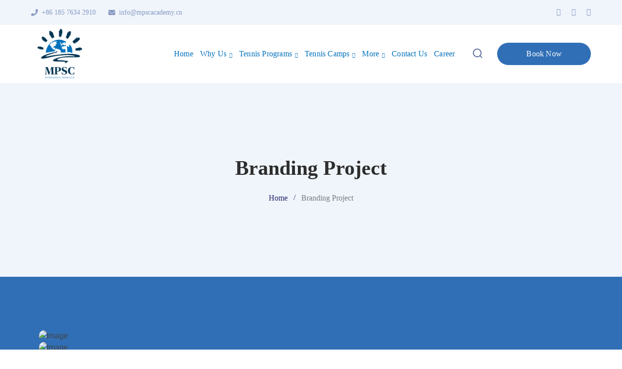

--- FILE ---
content_type: text/html; charset=UTF-8
request_url: https://mpscacademy.cn/project/branding-project/
body_size: 28984
content:
<!DOCTYPE html>
<html lang="en-US" class="no-js">
<head>
	<meta charset="UTF-8">
	<meta name="viewport" content="width=device-width">
	<link rel="profile" href="https://gmpg.org/xfn/11">
	
	<title>Branding Project &#8211; MPSC Academy</title>
<meta name='robots' content='max-image-preview:large' />
<link rel='dns-prefetch' href='//fonts.googleapis.com' />
<link rel="alternate" type="application/rss+xml" title="MPSC Academy &raquo; Feed" href="https://mpscacademy.cn/feed/" />
<link rel="alternate" type="application/rss+xml" title="MPSC Academy &raquo; Comments Feed" href="https://mpscacademy.cn/comments/feed/" />
<link rel="alternate" title="oEmbed (JSON)" type="application/json+oembed" href="https://mpscacademy.cn/wp-json/oembed/1.0/embed?url=https%3A%2F%2Fmpscacademy.cn%2Fproject%2Fbranding-project%2F" />
<link rel="alternate" title="oEmbed (XML)" type="text/xml+oembed" href="https://mpscacademy.cn/wp-json/oembed/1.0/embed?url=https%3A%2F%2Fmpscacademy.cn%2Fproject%2Fbranding-project%2F&#038;format=xml" />
<style id='wp-img-auto-sizes-contain-inline-css' type='text/css'>
img:is([sizes=auto i],[sizes^="auto," i]){contain-intrinsic-size:3000px 1500px}
/*# sourceURL=wp-img-auto-sizes-contain-inline-css */
</style>
<style id='cf-frontend-style-inline-css' type='text/css'>
@font-face {
	font-family: 'RockWell';
	font-style: normal;
	font-weight: 400;
	font-display: auto;
	src: url('https://mpscacademy.sheikhtabarak.ml/wp-content/uploads/2022/07/rockb.ttf') format('truetype');
}
/*# sourceURL=cf-frontend-style-inline-css */
</style>
<link rel='stylesheet' id='hfe-widgets-style-css' href='https://mpscacademy.cn/wp-content/plugins/header-footer-elementor/inc/widgets-css/frontend.css?ver=2.3.0' type='text/css' media='all' />
<link rel='stylesheet' id='premium-addons-css' href='https://mpscacademy.cn/wp-content/plugins/premium-addons-for-elementor/assets/frontend/min-css/premium-addons.min.css?ver=4.11.14' type='text/css' media='all' />
<link rel='stylesheet' id='arts-icons-css' href='https://mpscacademy.cn/wp-content/plugins/masterlayer-addons-for-elementor/assets/css/arts-icons.css?ver=1.0' type='text/css' media='all' />
<link rel='stylesheet' id='feather-icons-css' href='https://mpscacademy.cn/wp-content/plugins/masterlayer-addons-for-elementor/assets/css/feather-icons.css?ver=1.0' type='text/css' media='all' />
<link rel='stylesheet' id='sublime-icons-css' href='https://mpscacademy.cn/wp-content/plugins/masterlayer-addons-for-elementor/assets/css/linea-icons.css?ver=1.0' type='text/css' media='all' />
<link rel='stylesheet' id='unicons-icons-css' href='https://mpscacademy.cn/wp-content/plugins/masterlayer-addons-for-elementor/assets/css/unicons-icons.css?ver=1.0' type='text/css' media='all' />
<style id='wp-emoji-styles-inline-css' type='text/css'>

	img.wp-smiley, img.emoji {
		display: inline !important;
		border: none !important;
		box-shadow: none !important;
		height: 1em !important;
		width: 1em !important;
		margin: 0 0.07em !important;
		vertical-align: -0.1em !important;
		background: none !important;
		padding: 0 !important;
	}
/*# sourceURL=wp-emoji-styles-inline-css */
</style>
<style id='classic-theme-styles-inline-css' type='text/css'>
/*! This file is auto-generated */
.wp-block-button__link{color:#fff;background-color:#32373c;border-radius:9999px;box-shadow:none;text-decoration:none;padding:calc(.667em + 2px) calc(1.333em + 2px);font-size:1.125em}.wp-block-file__button{background:#32373c;color:#fff;text-decoration:none}
/*# sourceURL=/wp-includes/css/classic-themes.min.css */
</style>
<link rel='stylesheet' id='contact-form-7-css' href='https://mpscacademy.cn/wp-content/plugins/contact-form-7/includes/css/styles.css?ver=6.0.6' type='text/css' media='all' />
<style id='woocommerce-inline-inline-css' type='text/css'>
.woocommerce form .form-row .required { visibility: visible; }
/*# sourceURL=woocommerce-inline-inline-css */
</style>
<link rel='stylesheet' id='hfe-style-css' href='https://mpscacademy.cn/wp-content/plugins/header-footer-elementor/assets/css/header-footer-elementor.css?ver=2.3.0' type='text/css' media='all' />
<link rel='stylesheet' id='elementor-icons-css' href='https://mpscacademy.cn/wp-content/plugins/elementor/assets/lib/eicons/css/elementor-icons.min.css?ver=5.36.0' type='text/css' media='all' />
<link rel='stylesheet' id='elementor-frontend-css' href='https://mpscacademy.cn/wp-content/plugins/elementor/assets/css/frontend.min.css?ver=3.28.4' type='text/css' media='all' />
<link rel='stylesheet' id='elementor-post-8-css' href='https://mpscacademy.cn/wp-content/uploads/elementor/css/post-8.css?ver=1758961828' type='text/css' media='all' />
<link rel='stylesheet' id='slick-css' href='https://mpscacademy.cn/wp-content/plugins/masterlayer-addons-for-elementor/assets/css/slick.css?ver=1.0' type='text/css' media='all' />
<link rel='stylesheet' id='flickity-css' href='https://mpscacademy.cn/wp-content/plugins/masterlayer-addons-for-elementor/assets/css/flickity.css?ver=1.0' type='text/css' media='all' />
<link rel='stylesheet' id='widget-spacer-css' href='https://mpscacademy.cn/wp-content/plugins/elementor/assets/css/widget-spacer.min.css?ver=3.28.4' type='text/css' media='all' />
<link rel='stylesheet' id='elementor-post-7057-css' href='https://mpscacademy.cn/wp-content/uploads/elementor/css/post-7057.css?ver=1759008830' type='text/css' media='all' />
<link rel='stylesheet' id='brands-styles-css' href='https://mpscacademy.cn/wp-content/plugins/woocommerce/assets/css/brands.css?ver=9.8.6' type='text/css' media='all' />
<link rel='stylesheet' id='sublime-google-font-alike-css' href='//fonts.googleapis.com/css?family=Alike%3A100%2C200%2C300%2C400%2C500%2C600%2C700%2C800%2C900&#038;subset=latin&#038;ver=6.9' type='text/css' media='all' />
<link rel='stylesheet' id='sublime-google-font-playfair-display-css' href='//fonts.googleapis.com/css?family=Playfair+Display%3A100%2C200%2C300%2C400%2C500%2C600%2C700%2C800%2C900&#038;subset=latin&#038;ver=6.9' type='text/css' media='all' />
<link rel='stylesheet' id='animate-css' href='https://mpscacademy.cn/wp-content/themes/sublime/assets/css/animate.css?ver=3.5.2' type='text/css' media='all' />
<link rel='stylesheet' id='animsition-css' href='https://mpscacademy.cn/wp-content/themes/sublime/assets/css/animsition.css?ver=4.0.1' type='text/css' media='all' />
<link rel='stylesheet' id='eleganticons-css' href='https://mpscacademy.cn/wp-content/themes/sublime/assets/css/eleganticons.css?ver=1.0.0' type='text/css' media='all' />
<link rel='stylesheet' id='pe-icon-7-stroke-css' href='https://mpscacademy.cn/wp-content/themes/sublime/assets/css/pe-icon-7-stroke.css?ver=1.0.0' type='text/css' media='all' />
<link rel='stylesheet' id='fontawesome-css' href='https://mpscacademy.cn/wp-content/themes/sublime/assets/css/fontawesome.css?ver=5.13.0' type='text/css' media='all' />
<link rel='stylesheet' id='sublime-theme-style-css' href='https://mpscacademy.cn/wp-content/themes/sublime/style.css?ver=1.0.0' type='text/css' media='all' />
<style id='sublime-theme-style-inline-css' type='text/css'>
/*TYPOGRAPHY*/body{font-family:"Alike";color:#444444;}h1,h2,h3,h4,h5,h6{font-family:"Playfair Display";}#main-nav > ul > li > a{font-family:"Playfair Display";}#main-nav .sub-menu li a{font-family:"Playfair Display";}#main-nav-mobi ul > li > a{font-family:"Playfair Display";}#featured-title .main-title{font-family:"Playfair Display";}#featured-title #breadcrumbs{font-family:"Playfair Display";}.hentry .post-title{font-family:"Playfair Display";}.is-single-post .hentry .post-title{font-family:"Playfair Display";}button, input[type="button"], input[type="reset"], input[type="submit"]{font-family:"Playfair Display";}.sublime-pagination, .woocommerce-pagination{font-family:"Playfair Display";}#sidebar .widget .widget-title{font-family:"Playfair Display";}#footer .widget .widget-title{font-family:"Playfair Display";}#copyright{font-family:"Playfair Display";}#bottom .bottom-bar-menu a{font-family:"Playfair Display";}h1{font-family:"Playfair Display";color:#2d2d2d;}h2{font-family:"Playfair Display";color:#0c0c0c;}h3{font-family:"Playfair Display";color:#282828;}h4{font-family:"Playfair Display";color:#212121;}.products li h2{font-family:"Playfair Display";}.products li .price{font-family:"Playfair Display";}.woo-single-post-class .summary h1{font-family:"Playfair Display";}.woo-single-post-class .summary .price{font-family:"Playfair Display";}/*ACCENT COLOR*/a,.accent-color,#site-logo .site-logo-text:hover,.header-socials a:hover,.hentry .page-links>span,.hentry .page-links a>span,.hentry .post-media .post-date-custom,.hentry .post-title a:hover,.hentry .post-meta a:hover,.hentry .post-author .author-socials .socials a:hover,#post-nav .link:hover,#post-nav .content-wrap h4:hover a ,.related-news .post-item .post-categories a:hover,.related-news .post-item .text-wrap h3 a:hover,.related-news .related-post .slick-next:hover:before,.related-news .related-post .slick-prev:hover:before,.comment-reply-link,.comment-edit-link,#cancel-comment-reply-link,.unapproved,.logged-in-as a,.widget.widget_archive ul li a:hover,.widget.widget_categories ul li a:hover,.widget.widget_meta ul li a:hover,.widget.widget_nav_menu ul li a:hover,.widget.widget_pages ul li a:hover,.widget.widget_recent_entries ul li a:hover,.widget.widget_recent_comments ul li a:hover,.widget.widget_rss ul li a:hover,#sidebar .widget.widget_calendar caption,.widget.widget_latest_posts .categories a:hover,.widget.widget_latest_posts .current .post-title a,.widget.widget_latest_posts .post-title:hover a ,.widget.widget_nav_menu .menu>li.current-menu-item>a,.widget.widget_nav_menu .menu>li.current-menu-item,.widget.widget_calendar a,.widget.widget_calendar tbody #today,#footer .widget_mc4wp_form_widget .submit-wrap button:after,.widget.widget_socials .socials a:hover,.widget.widget_recent_posts h3 a:hover,.widget.widget_recent_posts .post-author a ,.cf7-widget .submit-wrap:after,.master-link:hover,.master-button.btn-white,.master-button.btn-outline,.master-icon,.master-quote .name a,.master-quote .name a:hover,.master-quote .role,.master-counter .icon-wrap,.master-subscribe-form button:hover,.master-subscribe-form.style-3 button,.wpcf7 .cf7-style-1 .wpcf7-submit,.master-project:hover .headline-2 a,.projects-filter .cbp-filter-item:hover,.projects-filter .cbp-filter-item.cbp-filter-item-active,.news-style-1 .master-news:hover .headline-2 a,.master-price-box .desc ul.has-arrow li > span:before,.master-team .team-name:hover,.master-team .socials-wrap a,.master-team-slider .slick-content .position,.master-timeline .timeline-number .number,.master-project-widget .widget-project-related .project-title:hover,.master-project-widget .widget-project-related .project-cat:hover,.woocommerce-page .woocommerce-MyAccount-content .woocommerce-info .button,.products li .product-info .button,.products li .product-info .added_to_cart,.products li .product-cat:hover,.products li h2:hover,.woo-single-post-class .images .woocommerce-product-gallery__trigger:hover:after,.woo-single-post-class .woocommerce-grouped-product-list-item__label a:hover,.woo-single-post-class .summary .product_meta>span a:hover,.woocommerce-page .shop_table.cart .product-name a:hover,form.login .input-submit~span.lost_password a,form.register .input-submit~span.lost_password a,.product_list_widget .product-title:hover,.widget_recent_reviews .product_list_widget a:hover,.widget_product_categories ul li a:hover,.widget.widget_product_search .woocommerce-product-search .search-submit:hover:before,.widget_shopping_cart_content ul li a:hover,.widget_shopping_cart_content ul li a.remove{color:#306fb6;}bg-accent,blockquote:before,.button,button,input[type="button"],input[type="reset"],input[type="submit"],.hbt-style-1 .header-button.master-button,.post-media .slick-prev:hover,.post-media .slick-next:hover,.post-media .slick-dots li.slick-active:after,.post-media .post-cat-custom a,.hentry .post-tags a:hover,.widget.widget_links ul li a:after,.widget.widget_tag_cloud .tagcloud a:hover,#footer .widget.widget_tag_cloud .tagcloud a:hover,.widget.widget_banner .btn a,#scroll-top:before,#scroll-top:hover:before,.sublime-pagination ul li .page-numbers:hover,.woocommerce-pagination .page-numbers li .page-numbers:hover,.sublime-pagination ul li .page-numbers.current,.woocommerce-pagination .page-numbers li .page-numbers.current ,.master-button,.master-heading .divider:before,.master-heading .divider:after,.master-heading .divider > span:before,.master-heading .divider > span:after,.hover-effect-style-1 .elementor-widget-container:before,.master-carousel-box .flickity-page-dots .dot.is-selected,.master-quote .name a:before,.master-progress-bar .progress,.master-tabs .tab-link .hover-effect,.master-subscribe-form button,.coming-soon .master-demo-box .image-wrap,.master-team .socials-wrap a:hover,.master-team-carousel .master-team .content-wrap,.master-slick-slider .slick-dots>li.slick-active>button:after ,.master-project-widget .widget-socials a:hover ,.woo-single-post-class .woocommerce-tabs ul li:after,.woocommerce-page .return-to-shop a,.woocommerce-MyAccount-navigation ul li.is-active,.widget_price_filter .price_slider_amount .button:hover,.widget_price_filter .ui-slider .ui-slider-range,.widget_shopping_cart_content .buttons a.checkout{background-color:#306fb6;}border-accent{border-color:#306fb6;}.underline-solid:after, .underline-dotted:after, .underline-dashed:after{border-bottom-color:#306fb6;}.post.sticky{border-color:#306fb6;}.sublime-pagination ul li .page-numbers:hover{border-color:#306fb6;}.woocommerce-pagination .page-numbers li .page-numbers:hover{border-color:#306fb6;}.sublime-pagination ul li .page-numbers.current{border-color:#306fb6;}.woocommerce-pagination .page-numbers li .page-numbers.current{border-color:#306fb6;}.master-button.btn-outline{border-color:#306fb6;}.master-carousel-box .flickity-page-dots .dot{border-color:#306fb6;}.wpcf7 .cf7-style-1 .wpcf7-submit{border-color:#306fb6;}.master-team .socials-wrap a{border-color:#306fb6;}.master-project-widget .widget-socials a:hover {border-color:#306fb6;}.widget_price_filter .price_slider_amount .button{border-color:#306fb6;}.sublime-progress .progress-animate.accent.gradient{background: rgba(48,111,182,1);background: -moz-linear-gradient(left, rgba(48,111,182,1) 0%, rgba(48,111,182,0.3) 100%);background: -webkit-linear-gradient( left, rgba(48,111,182,1) 0%, rgba(48,111,182,0.3) 100% );background: linear-gradient(to right, rgba(48,111,182,1) 0%, rgba(48,111,182,0.3) 100%) !important;}.header-style-1 .header-search-trigger:hover svg,.header-style-1 .nav-top-cart-wrapper .nav-cart-trigger:hover svg,.header-style-3 .header-search-trigger:hover svg,.header-style-3 .nav-top-cart-wrapper .nav-cart-trigger:hover svg,#main-nav-mobi .search-form .search-submit:hover,.search-style-fullscreen .search-submit:hover svg,.no-results-content .search-form .search-submit:hover svg{stroke:#306fb6;}/*CUSTOMIZER STYLING*/@media only screen and (min-width: 1199px){.site-header-inner{ padding:http://0px,; }}.animsition-loading{border-top-color:#0071bc;}.animsition-loading:before{border-top-color:#0071bc;}.animsition-loading:after{border-top-color:#0071bc;}.site-header-inner{}#main-nav > ul > li{padding-left:7px;padding-right:7px;}.header-style-1 #main-nav > ul > li > a > span{color:#0071bc;}#main-content{background-color:#306fb6;}#inner-content{background-color:#306fb6;}#footer-widgets .widget{color:#ffffff;}#footer-widgets .widget .widget-title{color:#0071bc;}#footer-widgets .widget.widget_links ul li a{color:#ffffff;}
/*# sourceURL=sublime-theme-style-inline-css */
</style>
<link rel='stylesheet' id='hfe-elementor-icons-css' href='https://mpscacademy.cn/wp-content/plugins/elementor/assets/lib/eicons/css/elementor-icons.min.css?ver=5.34.0' type='text/css' media='all' />
<link rel='stylesheet' id='hfe-icons-list-css' href='https://mpscacademy.cn/wp-content/plugins/elementor/assets/css/widget-icon-list.min.css?ver=3.24.3' type='text/css' media='all' />
<link rel='stylesheet' id='hfe-social-icons-css' href='https://mpscacademy.cn/wp-content/plugins/elementor/assets/css/widget-social-icons.min.css?ver=3.24.0' type='text/css' media='all' />
<link rel='stylesheet' id='hfe-social-share-icons-brands-css' href='https://mpscacademy.cn/wp-content/plugins/elementor/assets/lib/font-awesome/css/brands.css?ver=5.15.3' type='text/css' media='all' />
<link rel='stylesheet' id='hfe-social-share-icons-fontawesome-css' href='https://mpscacademy.cn/wp-content/plugins/elementor/assets/lib/font-awesome/css/fontawesome.css?ver=5.15.3' type='text/css' media='all' />
<link rel='stylesheet' id='hfe-nav-menu-icons-css' href='https://mpscacademy.cn/wp-content/plugins/elementor/assets/lib/font-awesome/css/solid.css?ver=5.15.3' type='text/css' media='all' />
<link rel='stylesheet' id='hfe-widget-blockquote-css' href='https://mpscacademy.cn/wp-content/plugins/elementor-pro/assets/css/widget-blockquote.min.css?ver=3.25.0' type='text/css' media='all' />
<link rel='stylesheet' id='hfe-mega-menu-css' href='https://mpscacademy.cn/wp-content/plugins/elementor-pro/assets/css/widget-mega-menu.min.css?ver=3.26.2' type='text/css' media='all' />
<link rel='stylesheet' id='hfe-nav-menu-widget-css' href='https://mpscacademy.cn/wp-content/plugins/elementor-pro/assets/css/widget-nav-menu.min.css?ver=3.26.0' type='text/css' media='all' />
<link rel='stylesheet' id='ekit-widget-styles-css' href='https://mpscacademy.cn/wp-content/plugins/elementskit-lite/widgets/init/assets/css/widget-styles.css?ver=3.5.0' type='text/css' media='all' />
<link rel='stylesheet' id='ekit-responsive-css' href='https://mpscacademy.cn/wp-content/plugins/elementskit-lite/widgets/init/assets/css/responsive.css?ver=3.5.0' type='text/css' media='all' />
<link rel='stylesheet' id='wpr-text-animations-css-css' href='https://mpscacademy.cn/wp-content/plugins/royal-elementor-addons/assets/css/lib/animations/text-animations.min.css?ver=1.7.1017' type='text/css' media='all' />
<link rel='stylesheet' id='wpr-addons-css-css' href='https://mpscacademy.cn/wp-content/plugins/royal-elementor-addons/assets/css/frontend.min.css?ver=1.7.1017' type='text/css' media='all' />
<link rel='stylesheet' id='font-awesome-5-all-css' href='https://mpscacademy.cn/wp-content/plugins/elementor/assets/lib/font-awesome/css/all.min.css?ver=4.11.14' type='text/css' media='all' />
<script type="text/javascript" data-cfasync="false" src="https://mpscacademy.cn/wp-includes/js/jquery/jquery.min.js?ver=3.7.1" id="jquery-core-js"></script>
<script type="text/javascript" data-cfasync="false" src="https://mpscacademy.cn/wp-includes/js/jquery/jquery-migrate.min.js?ver=3.4.1" id="jquery-migrate-js"></script>
<script type="text/javascript" id="jquery-js-after">
/* <![CDATA[ */
!function($){"use strict";$(document).ready(function(){$(this).scrollTop()>100&&$(".hfe-scroll-to-top-wrap").removeClass("hfe-scroll-to-top-hide"),$(window).scroll(function(){$(this).scrollTop()<100?$(".hfe-scroll-to-top-wrap").fadeOut(300):$(".hfe-scroll-to-top-wrap").fadeIn(300)}),$(".hfe-scroll-to-top-wrap").on("click",function(){$("html, body").animate({scrollTop:0},300);return!1})})}(jQuery);
//# sourceURL=jquery-js-after
/* ]]> */
</script>
<script type="text/javascript" src="https://mpscacademy.cn/wp-content/plugins/woocommerce/assets/js/jquery-blockui/jquery.blockUI.min.js?ver=2.7.0-wc.9.8.6" id="jquery-blockui-js" defer="defer" data-wp-strategy="defer"></script>
<script type="text/javascript" id="wc-add-to-cart-js-extra">
/* <![CDATA[ */
var wc_add_to_cart_params = {"ajax_url":"/wp-admin/admin-ajax.php","wc_ajax_url":"/?wc-ajax=%%endpoint%%","i18n_view_cart":"View cart","cart_url":"https://mpscacademy.cn","is_cart":"","cart_redirect_after_add":"no"};
//# sourceURL=wc-add-to-cart-js-extra
/* ]]> */
</script>
<script type="text/javascript" src="https://mpscacademy.cn/wp-content/plugins/woocommerce/assets/js/frontend/add-to-cart.min.js?ver=9.8.6" id="wc-add-to-cart-js" defer="defer" data-wp-strategy="defer"></script>
<script type="text/javascript" src="https://mpscacademy.cn/wp-content/plugins/woocommerce/assets/js/js-cookie/js.cookie.min.js?ver=2.1.4-wc.9.8.6" id="js-cookie-js" defer="defer" data-wp-strategy="defer"></script>
<script type="text/javascript" id="woocommerce-js-extra">
/* <![CDATA[ */
var woocommerce_params = {"ajax_url":"/wp-admin/admin-ajax.php","wc_ajax_url":"/?wc-ajax=%%endpoint%%","i18n_password_show":"Show password","i18n_password_hide":"Hide password"};
//# sourceURL=woocommerce-js-extra
/* ]]> */
</script>
<script type="text/javascript" src="https://mpscacademy.cn/wp-content/plugins/woocommerce/assets/js/frontend/woocommerce.min.js?ver=9.8.6" id="woocommerce-js" defer="defer" data-wp-strategy="defer"></script>
<script type="text/javascript" id="WCPAY_ASSETS-js-extra">
/* <![CDATA[ */
var wcpayAssets = {"url":"https://mpscacademy.cn/wp-content/plugins/woocommerce-payments/dist/"};
//# sourceURL=WCPAY_ASSETS-js-extra
/* ]]> */
</script>
<link rel="https://api.w.org/" href="https://mpscacademy.cn/wp-json/" /><link rel="EditURI" type="application/rsd+xml" title="RSD" href="https://mpscacademy.cn/xmlrpc.php?rsd" />
<meta name="generator" content="WordPress 6.9" />
<meta name="generator" content="WooCommerce 9.8.6" />
<link rel="canonical" href="https://mpscacademy.cn/project/branding-project/" />
<link rel='shortlink' href='https://mpscacademy.cn/?p=7057' />
	<noscript><style>.woocommerce-product-gallery{ opacity: 1 !important; }</style></noscript>
	<meta name="generator" content="Elementor 3.28.4; features: additional_custom_breakpoints, e_local_google_fonts; settings: css_print_method-external, google_font-enabled, font_display-auto">
			<style>
				.e-con.e-parent:nth-of-type(n+4):not(.e-lazyloaded):not(.e-no-lazyload),
				.e-con.e-parent:nth-of-type(n+4):not(.e-lazyloaded):not(.e-no-lazyload) * {
					background-image: none !important;
				}
				@media screen and (max-height: 1024px) {
					.e-con.e-parent:nth-of-type(n+3):not(.e-lazyloaded):not(.e-no-lazyload),
					.e-con.e-parent:nth-of-type(n+3):not(.e-lazyloaded):not(.e-no-lazyload) * {
						background-image: none !important;
					}
				}
				@media screen and (max-height: 640px) {
					.e-con.e-parent:nth-of-type(n+2):not(.e-lazyloaded):not(.e-no-lazyload),
					.e-con.e-parent:nth-of-type(n+2):not(.e-lazyloaded):not(.e-no-lazyload) * {
						background-image: none !important;
					}
				}
			</style>
			<meta name="generator" content="Powered by Slider Revolution 6.5.9 - responsive, Mobile-Friendly Slider Plugin for WordPress with comfortable drag and drop interface." />
<link rel="icon" href="https://mpscacademy.cn/wp-content/uploads/2022/06/cropped-LOGO-newest-32x32.png" sizes="32x32" />
<link rel="icon" href="https://mpscacademy.cn/wp-content/uploads/2022/06/cropped-LOGO-newest-192x192.png" sizes="192x192" />
<link rel="apple-touch-icon" href="https://mpscacademy.cn/wp-content/uploads/2022/06/cropped-LOGO-newest-180x180.png" />
<meta name="msapplication-TileImage" content="https://mpscacademy.cn/wp-content/uploads/2022/06/cropped-LOGO-newest-270x270.png" />
<script type="text/javascript">function setREVStartSize(e){
			//window.requestAnimationFrame(function() {				 
				window.RSIW = window.RSIW===undefined ? window.innerWidth : window.RSIW;	
				window.RSIH = window.RSIH===undefined ? window.innerHeight : window.RSIH;	
				try {								
					var pw = document.getElementById(e.c).parentNode.offsetWidth,
						newh;
					pw = pw===0 || isNaN(pw) ? window.RSIW : pw;
					e.tabw = e.tabw===undefined ? 0 : parseInt(e.tabw);
					e.thumbw = e.thumbw===undefined ? 0 : parseInt(e.thumbw);
					e.tabh = e.tabh===undefined ? 0 : parseInt(e.tabh);
					e.thumbh = e.thumbh===undefined ? 0 : parseInt(e.thumbh);
					e.tabhide = e.tabhide===undefined ? 0 : parseInt(e.tabhide);
					e.thumbhide = e.thumbhide===undefined ? 0 : parseInt(e.thumbhide);
					e.mh = e.mh===undefined || e.mh=="" || e.mh==="auto" ? 0 : parseInt(e.mh,0);		
					if(e.layout==="fullscreen" || e.l==="fullscreen") 						
						newh = Math.max(e.mh,window.RSIH);					
					else{					
						e.gw = Array.isArray(e.gw) ? e.gw : [e.gw];
						for (var i in e.rl) if (e.gw[i]===undefined || e.gw[i]===0) e.gw[i] = e.gw[i-1];					
						e.gh = e.el===undefined || e.el==="" || (Array.isArray(e.el) && e.el.length==0)? e.gh : e.el;
						e.gh = Array.isArray(e.gh) ? e.gh : [e.gh];
						for (var i in e.rl) if (e.gh[i]===undefined || e.gh[i]===0) e.gh[i] = e.gh[i-1];
											
						var nl = new Array(e.rl.length),
							ix = 0,						
							sl;					
						e.tabw = e.tabhide>=pw ? 0 : e.tabw;
						e.thumbw = e.thumbhide>=pw ? 0 : e.thumbw;
						e.tabh = e.tabhide>=pw ? 0 : e.tabh;
						e.thumbh = e.thumbhide>=pw ? 0 : e.thumbh;					
						for (var i in e.rl) nl[i] = e.rl[i]<window.RSIW ? 0 : e.rl[i];
						sl = nl[0];									
						for (var i in nl) if (sl>nl[i] && nl[i]>0) { sl = nl[i]; ix=i;}															
						var m = pw>(e.gw[ix]+e.tabw+e.thumbw) ? 1 : (pw-(e.tabw+e.thumbw)) / (e.gw[ix]);					
						newh =  (e.gh[ix] * m) + (e.tabh + e.thumbh);
					}
					var el = document.getElementById(e.c);
					if (el!==null && el) el.style.height = newh+"px";					
					el = document.getElementById(e.c+"_wrapper");
					if (el!==null && el) {
						el.style.height = newh+"px";
						el.style.display = "block";
					}
				} catch(e){
					console.log("Failure at Presize of Slider:" + e)
				}					   
			//});
		  };</script>
		<style type="text/css" id="wp-custom-css">
			.header-style-2 #site-header.fixed-hide {
   // background-color: #838383;
}

@media only screen and (max-width: 600px) {
#site-logo-inner{
max-width:100px!important;
	}}


@media only screen and (min-width: 600px) {
#site-logo-inner{
max-width:120px!important;
	}}


#wpforms-submit-17966,.wpforms-submit,.form-button{
background-color:	#0071bc;
	color:white;
	border-radius:30px;
	width:100%
}

.wpforms-submit,.form-button:hover{
background-color:	#0071bc;
	color:white;
}
/*
#wpforms-17966-field_1,#wpforms-17966-field_2,
#wpforms-17966-field_4 ,option.placeholder{
	border-radius:30px;
	padding:20px;
	color:black!important;
}
*/


/** Start Block Kit CSS: 141-3-1d55f1e76be9fb1a8d9de88accbe962f **/

.envato-kit-138-bracket .elementor-widget-container > *:before{
	content:"[";
	color:#ffab00;
	display:inline-block;
	margin-right:4px;
	line-height:1em;
	position:relative;
	top:-1px;
}

.envato-kit-138-bracket .elementor-widget-container > *:after{
	content:"]";
	color:#ffab00;
	display:inline-block;
	margin-left:4px;
	line-height:1em;
	position:relative;
	top:-1px;
}

/** End Block Kit CSS: 141-3-1d55f1e76be9fb1a8d9de88accbe962f **/



/** Start Block Kit CSS: 69-3-4f8cfb8a1a68ec007f2be7a02bdeadd9 **/

.envato-kit-66-menu .e--pointer-framed .elementor-item:before{
	border-radius:1px;
}

.envato-kit-66-subscription-form .elementor-form-fields-wrapper{
	position:relative;
}

.envato-kit-66-subscription-form .elementor-form-fields-wrapper .elementor-field-type-submit{
	position:static;
}

.envato-kit-66-subscription-form .elementor-form-fields-wrapper .elementor-field-type-submit button{
	position: absolute;
    top: 50%;
    right: 6px;
    transform: translate(0, -50%);
		-moz-transform: translate(0, -50%);
		-webmit-transform: translate(0, -50%);
}

.envato-kit-66-testi-slider .elementor-testimonial__footer{
	margin-top: -60px !important;
	z-index: 99;
  position: relative;
}

.envato-kit-66-featured-slider .elementor-slides .slick-prev{
	width:50px;
	height:50px;
	background-color:#ffffff !important;
	transform:rotate(45deg);
	-moz-transform:rotate(45deg);
	-webkit-transform:rotate(45deg);
	left:-25px !important;
	-webkit-box-shadow: 0px 1px 2px 1px rgba(0,0,0,0.32);
	-moz-box-shadow: 0px 1px 2px 1px rgba(0,0,0,0.32);
	box-shadow: 0px 1px 2px 1px rgba(0,0,0,0.32);
}

.envato-kit-66-featured-slider .elementor-slides .slick-prev:before{
	display:block;
	margin-top:0px;
	margin-left:0px;
	transform:rotate(-45deg);
	-moz-transform:rotate(-45deg);
	-webkit-transform:rotate(-45deg);
}

.envato-kit-66-featured-slider .elementor-slides .slick-next{
	width:50px;
	height:50px;
	background-color:#ffffff !important;
	transform:rotate(45deg);
	-moz-transform:rotate(45deg);
	-webkit-transform:rotate(45deg);
	right:-25px !important;
	-webkit-box-shadow: 0px 1px 2px 1px rgba(0,0,0,0.32);
	-moz-box-shadow: 0px 1px 2px 1px rgba(0,0,0,0.32);
	box-shadow: 0px 1px 2px 1px rgba(0,0,0,0.32);
}

.envato-kit-66-featured-slider .elementor-slides .slick-next:before{
	display:block;
	margin-top:-5px;
	margin-right:-5px;
	transform:rotate(-45deg);
	-moz-transform:rotate(-45deg);
	-webkit-transform:rotate(-45deg);
}

.envato-kit-66-orangetext{
	color:#f4511e;
}

.envato-kit-66-countdown .elementor-countdown-label{
	display:inline-block !important;
	border:2px solid rgba(255,255,255,0.2);
	padding:9px 20px;
}

/** End Block Kit CSS: 69-3-4f8cfb8a1a68ec007f2be7a02bdeadd9 **/



/** Start Block Kit CSS: 71-3-d415519effd9e11f35d2438c58ea7ebf **/

.envato-block__preview{overflow: visible;}

/** End Block Kit CSS: 71-3-d415519effd9e11f35d2438c58ea7ebf **/



/** Start Block Kit CSS: 105-3-0fb64e69c49a8e10692d28840c54ef95 **/

.envato-kit-102-phone-overlay {
	position: absolute !important;
	display: block !important;
	top: 0%;
	left: 0%;
	right: 0%;
	margin: auto;
	z-index: 1;
}

/** End Block Kit CSS: 105-3-0fb64e69c49a8e10692d28840c54ef95 **/



/** Start Block Kit CSS: 33-3-f2d4515681d0cdeb2a000d0405e47669 **/

.envato-kit-30-phone-overlay {
	position: absolute !important;
	display: block !important;
	top: 0%;
	left: 0%;
	right: 0%;
	margin: auto;
	z-index: 1;
}
.envato-kit-30-div-rotate{
	transform: rotate(90deg);
}

/** End Block Kit CSS: 33-3-f2d4515681d0cdeb2a000d0405e47669 **/



/** Start Block Kit CSS: 72-3-34d2cc762876498c8f6be5405a48e6e2 **/

.envato-block__preview{overflow: visible;}

/*Kit 69 Custom Styling for buttons */
.envato-kit-69-slide-btn .elementor-button,
.envato-kit-69-cta-btn .elementor-button,
.envato-kit-69-flip-btn .elementor-button{
	border-left: 0px !important;
	border-bottom: 0px !important;
	border-right: 0px !important;
	padding: 15px 0 0 !important;
}
.envato-kit-69-slide-btn .elementor-slide-button:hover,
.envato-kit-69-cta-btn .elementor-button:hover,
.envato-kit-69-flip-btn .elementor-button:hover{
	margin-bottom: 20px;
}
.envato-kit-69-menu .elementor-nav-menu--main a:hover{
	margin-top: -7px;
	padding-top: 4px;
	border-bottom: 1px solid #FFF;
}
/* Fix menu dropdown width */
.envato-kit-69-menu .elementor-nav-menu--dropdown{
	width: 100% !important;
}

/** End Block Kit CSS: 72-3-34d2cc762876498c8f6be5405a48e6e2 **/



/** Start Block Kit CSS: 144-3-3a7d335f39a8579c20cdf02f8d462582 **/

.envato-block__preview{overflow: visible;}

/* Envato Kit 141 Custom Styles - Applied to the element under Advanced */

.elementor-headline-animation-type-drop-in .elementor-headline-dynamic-wrapper{
	text-align: center;
}
.envato-kit-141-top-0 h1,
.envato-kit-141-top-0 h2,
.envato-kit-141-top-0 h3,
.envato-kit-141-top-0 h4,
.envato-kit-141-top-0 h5,
.envato-kit-141-top-0 h6,
.envato-kit-141-top-0 p {
	margin-top: 0;
}

.envato-kit-141-newsletter-inline .elementor-field-textual.elementor-size-md {
	padding-left: 1.5rem;
	padding-right: 1.5rem;
}

.envato-kit-141-bottom-0 p {
	margin-bottom: 0;
}

.envato-kit-141-bottom-8 .elementor-price-list .elementor-price-list-item .elementor-price-list-header {
	margin-bottom: .5rem;
}

.envato-kit-141.elementor-widget-testimonial-carousel.elementor-pagination-type-bullets .swiper-container {
	padding-bottom: 52px;
}

.envato-kit-141-display-inline {
	display: inline-block;
}

.envato-kit-141 .elementor-slick-slider ul.slick-dots {
	bottom: -40px;
}

/** End Block Kit CSS: 144-3-3a7d335f39a8579c20cdf02f8d462582 **/

body,p {
	font-family:     font-family: helvetica !important;
}


h2,h3,h4,h5,h6,h1,a,span{
	
	 font-family: RockWell !important;
}

/** Start Block Kit CSS: 142-3-a175df65179b9ef6a5ca9f1b2c0202b9 **/

.envato-block__preview{
	overflow: visible;
}

/* Border Radius */
.envato-kit-139-accordion .elementor-widget-container{
	border-radius: 10px !important;
}
.envato-kit-139-map iframe,
.envato-kit-139-slider .slick-slide,
.envato-kit-139-flipbox .elementor-flip-box div{
		border-radius: 10px !important;

}


/** End Block Kit CSS: 142-3-a175df65179b9ef6a5ca9f1b2c0202b9 **/



/** Start Block Kit CSS: 136-3-fc37602abad173a9d9d95d89bbe6bb80 **/

.envato-block__preview{overflow: visible !important;}

/** End Block Kit CSS: 136-3-fc37602abad173a9d9d95d89bbe6bb80 **/



//testimonial image size
.master-testimonial .avatar{
    width: 130px!important;
    height: 130px!important;
 }

/** team title **/

.elementor-18642 .elementor-element.elementor-element-41d0020 .master-tabs .tab-link:not(.active), .elementor-18642 .elementor-element.elementor-element-41d0020 .master-tabs .tab-link.active:after, .elementor-18642 .elementor-element.elementor-element-41d0020 .master-tabs .tab-link.active:before {
    max-width: 25% !important;
}

.elementor-18642 .elementor-element.elementor-element-c764f6e .master-tabs .tab-link:not(.active), .elementor-18642 .elementor-element.elementor-element-c764f6e .master-tabs .tab-link.active:after, .elementor-18642 .elementor-element.elementor-element-c764f6e .master-tabs .tab-link.active:before {
    max-width: 18% !important;
}

.elementor-20978 .elementor-element.elementor-element-98f4659 .elementskit-navbar-nav > li > a
 {
    font-family: "pingfang" !important;
}

.elementor-20978 .elementor-element.elementor-element-cdedfbd .wpr-button .wpr-button-text {
    font-family: 'pingfang' !important;
}

.elementor-20978 .elementor-element.elementor-element-ef7a8be .elementskit-navbar-nav > li > a {
    font-family: "pingfang" !important;
}		</style>
		<style id="wpr_lightbox_styles">
				.lg-backdrop {
					background-color: rgba(0,0,0,0.6) !important;
				}
				.lg-toolbar,
				.lg-dropdown {
					background-color: rgba(0,0,0,0.8) !important;
				}
				.lg-dropdown:after {
					border-bottom-color: rgba(0,0,0,0.8) !important;
				}
				.lg-sub-html {
					background-color: rgba(0,0,0,0.8) !important;
				}
				.lg-thumb-outer,
				.lg-progress-bar {
					background-color: #444444 !important;
				}
				.lg-progress {
					background-color: #a90707 !important;
				}
				.lg-icon {
					color: #efefef !important;
					font-size: 20px !important;
				}
				.lg-icon.lg-toogle-thumb {
					font-size: 24px !important;
				}
				.lg-icon:hover,
				.lg-dropdown-text:hover {
					color: #ffffff !important;
				}
				.lg-sub-html,
				.lg-dropdown-text {
					color: #efefef !important;
					font-size: 14px !important;
				}
				#lg-counter {
					color: #efefef !important;
					font-size: 14px !important;
				}
				.lg-prev,
				.lg-next {
					font-size: 35px !important;
				}

				/* Defaults */
				.lg-icon {
				background-color: transparent !important;
				}

				#lg-counter {
				opacity: 0.9;
				}

				.lg-thumb-outer {
				padding: 0 10px;
				}

				.lg-thumb-item {
				border-radius: 0 !important;
				border: none !important;
				opacity: 0.5;
				}

				.lg-thumb-item.active {
					opacity: 1;
				}
	         </style><style id='wp-block-heading-inline-css' type='text/css'>
h1:where(.wp-block-heading).has-background,h2:where(.wp-block-heading).has-background,h3:where(.wp-block-heading).has-background,h4:where(.wp-block-heading).has-background,h5:where(.wp-block-heading).has-background,h6:where(.wp-block-heading).has-background{padding:1.25em 2.375em}h1.has-text-align-left[style*=writing-mode]:where([style*=vertical-lr]),h1.has-text-align-right[style*=writing-mode]:where([style*=vertical-rl]),h2.has-text-align-left[style*=writing-mode]:where([style*=vertical-lr]),h2.has-text-align-right[style*=writing-mode]:where([style*=vertical-rl]),h3.has-text-align-left[style*=writing-mode]:where([style*=vertical-lr]),h3.has-text-align-right[style*=writing-mode]:where([style*=vertical-rl]),h4.has-text-align-left[style*=writing-mode]:where([style*=vertical-lr]),h4.has-text-align-right[style*=writing-mode]:where([style*=vertical-rl]),h5.has-text-align-left[style*=writing-mode]:where([style*=vertical-lr]),h5.has-text-align-right[style*=writing-mode]:where([style*=vertical-rl]),h6.has-text-align-left[style*=writing-mode]:where([style*=vertical-lr]),h6.has-text-align-right[style*=writing-mode]:where([style*=vertical-rl]){rotate:180deg}
/*# sourceURL=https://mpscacademy.cn/wp-includes/blocks/heading/style.min.css */
</style>
<style id='wp-block-latest-comments-inline-css' type='text/css'>
ol.wp-block-latest-comments{box-sizing:border-box;margin-left:0}:where(.wp-block-latest-comments:not([style*=line-height] .wp-block-latest-comments__comment)){line-height:1.1}:where(.wp-block-latest-comments:not([style*=line-height] .wp-block-latest-comments__comment-excerpt p)){line-height:1.8}.has-dates :where(.wp-block-latest-comments:not([style*=line-height])),.has-excerpts :where(.wp-block-latest-comments:not([style*=line-height])){line-height:1.5}.wp-block-latest-comments .wp-block-latest-comments{padding-left:0}.wp-block-latest-comments__comment{list-style:none;margin-bottom:1em}.has-avatars .wp-block-latest-comments__comment{list-style:none;min-height:2.25em}.has-avatars .wp-block-latest-comments__comment .wp-block-latest-comments__comment-excerpt,.has-avatars .wp-block-latest-comments__comment .wp-block-latest-comments__comment-meta{margin-left:3.25em}.wp-block-latest-comments__comment-excerpt p{font-size:.875em;margin:.36em 0 1.4em}.wp-block-latest-comments__comment-date{display:block;font-size:.75em}.wp-block-latest-comments .avatar,.wp-block-latest-comments__comment-avatar{border-radius:1.5em;display:block;float:left;height:2.5em;margin-right:.75em;width:2.5em}.wp-block-latest-comments[class*=-font-size] a,.wp-block-latest-comments[style*=font-size] a{font-size:inherit}
/*# sourceURL=https://mpscacademy.cn/wp-includes/blocks/latest-comments/style.min.css */
</style>
<style id='wp-block-latest-posts-inline-css' type='text/css'>
.wp-block-latest-posts{box-sizing:border-box}.wp-block-latest-posts.alignleft{margin-right:2em}.wp-block-latest-posts.alignright{margin-left:2em}.wp-block-latest-posts.wp-block-latest-posts__list{list-style:none}.wp-block-latest-posts.wp-block-latest-posts__list li{clear:both;overflow-wrap:break-word}.wp-block-latest-posts.is-grid{display:flex;flex-wrap:wrap}.wp-block-latest-posts.is-grid li{margin:0 1.25em 1.25em 0;width:100%}@media (min-width:600px){.wp-block-latest-posts.columns-2 li{width:calc(50% - .625em)}.wp-block-latest-posts.columns-2 li:nth-child(2n){margin-right:0}.wp-block-latest-posts.columns-3 li{width:calc(33.33333% - .83333em)}.wp-block-latest-posts.columns-3 li:nth-child(3n){margin-right:0}.wp-block-latest-posts.columns-4 li{width:calc(25% - .9375em)}.wp-block-latest-posts.columns-4 li:nth-child(4n){margin-right:0}.wp-block-latest-posts.columns-5 li{width:calc(20% - 1em)}.wp-block-latest-posts.columns-5 li:nth-child(5n){margin-right:0}.wp-block-latest-posts.columns-6 li{width:calc(16.66667% - 1.04167em)}.wp-block-latest-posts.columns-6 li:nth-child(6n){margin-right:0}}:root :where(.wp-block-latest-posts.is-grid){padding:0}:root :where(.wp-block-latest-posts.wp-block-latest-posts__list){padding-left:0}.wp-block-latest-posts__post-author,.wp-block-latest-posts__post-date{display:block;font-size:.8125em}.wp-block-latest-posts__post-excerpt,.wp-block-latest-posts__post-full-content{margin-bottom:1em;margin-top:.5em}.wp-block-latest-posts__featured-image a{display:inline-block}.wp-block-latest-posts__featured-image img{height:auto;max-width:100%;width:auto}.wp-block-latest-posts__featured-image.alignleft{float:left;margin-right:1em}.wp-block-latest-posts__featured-image.alignright{float:right;margin-left:1em}.wp-block-latest-posts__featured-image.aligncenter{margin-bottom:1em;text-align:center}
/*# sourceURL=https://mpscacademy.cn/wp-includes/blocks/latest-posts/style.min.css */
</style>
<style id='wp-block-search-inline-css' type='text/css'>
.wp-block-search__button{margin-left:10px;word-break:normal}.wp-block-search__button.has-icon{line-height:0}.wp-block-search__button svg{height:1.25em;min-height:24px;min-width:24px;width:1.25em;fill:currentColor;vertical-align:text-bottom}:where(.wp-block-search__button){border:1px solid #ccc;padding:6px 10px}.wp-block-search__inside-wrapper{display:flex;flex:auto;flex-wrap:nowrap;max-width:100%}.wp-block-search__label{width:100%}.wp-block-search.wp-block-search__button-only .wp-block-search__button{box-sizing:border-box;display:flex;flex-shrink:0;justify-content:center;margin-left:0;max-width:100%}.wp-block-search.wp-block-search__button-only .wp-block-search__inside-wrapper{min-width:0!important;transition-property:width}.wp-block-search.wp-block-search__button-only .wp-block-search__input{flex-basis:100%;transition-duration:.3s}.wp-block-search.wp-block-search__button-only.wp-block-search__searchfield-hidden,.wp-block-search.wp-block-search__button-only.wp-block-search__searchfield-hidden .wp-block-search__inside-wrapper{overflow:hidden}.wp-block-search.wp-block-search__button-only.wp-block-search__searchfield-hidden .wp-block-search__input{border-left-width:0!important;border-right-width:0!important;flex-basis:0;flex-grow:0;margin:0;min-width:0!important;padding-left:0!important;padding-right:0!important;width:0!important}:where(.wp-block-search__input){appearance:none;border:1px solid #949494;flex-grow:1;font-family:inherit;font-size:inherit;font-style:inherit;font-weight:inherit;letter-spacing:inherit;line-height:inherit;margin-left:0;margin-right:0;min-width:3rem;padding:8px;text-decoration:unset!important;text-transform:inherit}:where(.wp-block-search__button-inside .wp-block-search__inside-wrapper){background-color:#fff;border:1px solid #949494;box-sizing:border-box;padding:4px}:where(.wp-block-search__button-inside .wp-block-search__inside-wrapper) .wp-block-search__input{border:none;border-radius:0;padding:0 4px}:where(.wp-block-search__button-inside .wp-block-search__inside-wrapper) .wp-block-search__input:focus{outline:none}:where(.wp-block-search__button-inside .wp-block-search__inside-wrapper) :where(.wp-block-search__button){padding:4px 8px}.wp-block-search.aligncenter .wp-block-search__inside-wrapper{margin:auto}.wp-block[data-align=right] .wp-block-search.wp-block-search__button-only .wp-block-search__inside-wrapper{float:right}
/*# sourceURL=https://mpscacademy.cn/wp-includes/blocks/search/style.min.css */
</style>
<style id='wp-block-group-inline-css' type='text/css'>
.wp-block-group{box-sizing:border-box}:where(.wp-block-group.wp-block-group-is-layout-constrained){position:relative}
/*# sourceURL=https://mpscacademy.cn/wp-includes/blocks/group/style.min.css */
</style>
<link rel='stylesheet' id='wc-blocks-style-css' href='https://mpscacademy.cn/wp-content/plugins/woocommerce/assets/client/blocks/wc-blocks.css?ver=wc-9.8.6' type='text/css' media='all' />
<style id='global-styles-inline-css' type='text/css'>
:root{--wp--preset--aspect-ratio--square: 1;--wp--preset--aspect-ratio--4-3: 4/3;--wp--preset--aspect-ratio--3-4: 3/4;--wp--preset--aspect-ratio--3-2: 3/2;--wp--preset--aspect-ratio--2-3: 2/3;--wp--preset--aspect-ratio--16-9: 16/9;--wp--preset--aspect-ratio--9-16: 9/16;--wp--preset--color--black: #000000;--wp--preset--color--cyan-bluish-gray: #abb8c3;--wp--preset--color--white: #ffffff;--wp--preset--color--pale-pink: #f78da7;--wp--preset--color--vivid-red: #cf2e2e;--wp--preset--color--luminous-vivid-orange: #ff6900;--wp--preset--color--luminous-vivid-amber: #fcb900;--wp--preset--color--light-green-cyan: #7bdcb5;--wp--preset--color--vivid-green-cyan: #00d084;--wp--preset--color--pale-cyan-blue: #8ed1fc;--wp--preset--color--vivid-cyan-blue: #0693e3;--wp--preset--color--vivid-purple: #9b51e0;--wp--preset--gradient--vivid-cyan-blue-to-vivid-purple: linear-gradient(135deg,rgb(6,147,227) 0%,rgb(155,81,224) 100%);--wp--preset--gradient--light-green-cyan-to-vivid-green-cyan: linear-gradient(135deg,rgb(122,220,180) 0%,rgb(0,208,130) 100%);--wp--preset--gradient--luminous-vivid-amber-to-luminous-vivid-orange: linear-gradient(135deg,rgb(252,185,0) 0%,rgb(255,105,0) 100%);--wp--preset--gradient--luminous-vivid-orange-to-vivid-red: linear-gradient(135deg,rgb(255,105,0) 0%,rgb(207,46,46) 100%);--wp--preset--gradient--very-light-gray-to-cyan-bluish-gray: linear-gradient(135deg,rgb(238,238,238) 0%,rgb(169,184,195) 100%);--wp--preset--gradient--cool-to-warm-spectrum: linear-gradient(135deg,rgb(74,234,220) 0%,rgb(151,120,209) 20%,rgb(207,42,186) 40%,rgb(238,44,130) 60%,rgb(251,105,98) 80%,rgb(254,248,76) 100%);--wp--preset--gradient--blush-light-purple: linear-gradient(135deg,rgb(255,206,236) 0%,rgb(152,150,240) 100%);--wp--preset--gradient--blush-bordeaux: linear-gradient(135deg,rgb(254,205,165) 0%,rgb(254,45,45) 50%,rgb(107,0,62) 100%);--wp--preset--gradient--luminous-dusk: linear-gradient(135deg,rgb(255,203,112) 0%,rgb(199,81,192) 50%,rgb(65,88,208) 100%);--wp--preset--gradient--pale-ocean: linear-gradient(135deg,rgb(255,245,203) 0%,rgb(182,227,212) 50%,rgb(51,167,181) 100%);--wp--preset--gradient--electric-grass: linear-gradient(135deg,rgb(202,248,128) 0%,rgb(113,206,126) 100%);--wp--preset--gradient--midnight: linear-gradient(135deg,rgb(2,3,129) 0%,rgb(40,116,252) 100%);--wp--preset--font-size--small: 13px;--wp--preset--font-size--medium: 20px;--wp--preset--font-size--large: 36px;--wp--preset--font-size--x-large: 42px;--wp--preset--spacing--20: 0.44rem;--wp--preset--spacing--30: 0.67rem;--wp--preset--spacing--40: 1rem;--wp--preset--spacing--50: 1.5rem;--wp--preset--spacing--60: 2.25rem;--wp--preset--spacing--70: 3.38rem;--wp--preset--spacing--80: 5.06rem;--wp--preset--shadow--natural: 6px 6px 9px rgba(0, 0, 0, 0.2);--wp--preset--shadow--deep: 12px 12px 50px rgba(0, 0, 0, 0.4);--wp--preset--shadow--sharp: 6px 6px 0px rgba(0, 0, 0, 0.2);--wp--preset--shadow--outlined: 6px 6px 0px -3px rgb(255, 255, 255), 6px 6px rgb(0, 0, 0);--wp--preset--shadow--crisp: 6px 6px 0px rgb(0, 0, 0);}:where(.is-layout-flex){gap: 0.5em;}:where(.is-layout-grid){gap: 0.5em;}body .is-layout-flex{display: flex;}.is-layout-flex{flex-wrap: wrap;align-items: center;}.is-layout-flex > :is(*, div){margin: 0;}body .is-layout-grid{display: grid;}.is-layout-grid > :is(*, div){margin: 0;}:where(.wp-block-columns.is-layout-flex){gap: 2em;}:where(.wp-block-columns.is-layout-grid){gap: 2em;}:where(.wp-block-post-template.is-layout-flex){gap: 1.25em;}:where(.wp-block-post-template.is-layout-grid){gap: 1.25em;}.has-black-color{color: var(--wp--preset--color--black) !important;}.has-cyan-bluish-gray-color{color: var(--wp--preset--color--cyan-bluish-gray) !important;}.has-white-color{color: var(--wp--preset--color--white) !important;}.has-pale-pink-color{color: var(--wp--preset--color--pale-pink) !important;}.has-vivid-red-color{color: var(--wp--preset--color--vivid-red) !important;}.has-luminous-vivid-orange-color{color: var(--wp--preset--color--luminous-vivid-orange) !important;}.has-luminous-vivid-amber-color{color: var(--wp--preset--color--luminous-vivid-amber) !important;}.has-light-green-cyan-color{color: var(--wp--preset--color--light-green-cyan) !important;}.has-vivid-green-cyan-color{color: var(--wp--preset--color--vivid-green-cyan) !important;}.has-pale-cyan-blue-color{color: var(--wp--preset--color--pale-cyan-blue) !important;}.has-vivid-cyan-blue-color{color: var(--wp--preset--color--vivid-cyan-blue) !important;}.has-vivid-purple-color{color: var(--wp--preset--color--vivid-purple) !important;}.has-black-background-color{background-color: var(--wp--preset--color--black) !important;}.has-cyan-bluish-gray-background-color{background-color: var(--wp--preset--color--cyan-bluish-gray) !important;}.has-white-background-color{background-color: var(--wp--preset--color--white) !important;}.has-pale-pink-background-color{background-color: var(--wp--preset--color--pale-pink) !important;}.has-vivid-red-background-color{background-color: var(--wp--preset--color--vivid-red) !important;}.has-luminous-vivid-orange-background-color{background-color: var(--wp--preset--color--luminous-vivid-orange) !important;}.has-luminous-vivid-amber-background-color{background-color: var(--wp--preset--color--luminous-vivid-amber) !important;}.has-light-green-cyan-background-color{background-color: var(--wp--preset--color--light-green-cyan) !important;}.has-vivid-green-cyan-background-color{background-color: var(--wp--preset--color--vivid-green-cyan) !important;}.has-pale-cyan-blue-background-color{background-color: var(--wp--preset--color--pale-cyan-blue) !important;}.has-vivid-cyan-blue-background-color{background-color: var(--wp--preset--color--vivid-cyan-blue) !important;}.has-vivid-purple-background-color{background-color: var(--wp--preset--color--vivid-purple) !important;}.has-black-border-color{border-color: var(--wp--preset--color--black) !important;}.has-cyan-bluish-gray-border-color{border-color: var(--wp--preset--color--cyan-bluish-gray) !important;}.has-white-border-color{border-color: var(--wp--preset--color--white) !important;}.has-pale-pink-border-color{border-color: var(--wp--preset--color--pale-pink) !important;}.has-vivid-red-border-color{border-color: var(--wp--preset--color--vivid-red) !important;}.has-luminous-vivid-orange-border-color{border-color: var(--wp--preset--color--luminous-vivid-orange) !important;}.has-luminous-vivid-amber-border-color{border-color: var(--wp--preset--color--luminous-vivid-amber) !important;}.has-light-green-cyan-border-color{border-color: var(--wp--preset--color--light-green-cyan) !important;}.has-vivid-green-cyan-border-color{border-color: var(--wp--preset--color--vivid-green-cyan) !important;}.has-pale-cyan-blue-border-color{border-color: var(--wp--preset--color--pale-cyan-blue) !important;}.has-vivid-cyan-blue-border-color{border-color: var(--wp--preset--color--vivid-cyan-blue) !important;}.has-vivid-purple-border-color{border-color: var(--wp--preset--color--vivid-purple) !important;}.has-vivid-cyan-blue-to-vivid-purple-gradient-background{background: var(--wp--preset--gradient--vivid-cyan-blue-to-vivid-purple) !important;}.has-light-green-cyan-to-vivid-green-cyan-gradient-background{background: var(--wp--preset--gradient--light-green-cyan-to-vivid-green-cyan) !important;}.has-luminous-vivid-amber-to-luminous-vivid-orange-gradient-background{background: var(--wp--preset--gradient--luminous-vivid-amber-to-luminous-vivid-orange) !important;}.has-luminous-vivid-orange-to-vivid-red-gradient-background{background: var(--wp--preset--gradient--luminous-vivid-orange-to-vivid-red) !important;}.has-very-light-gray-to-cyan-bluish-gray-gradient-background{background: var(--wp--preset--gradient--very-light-gray-to-cyan-bluish-gray) !important;}.has-cool-to-warm-spectrum-gradient-background{background: var(--wp--preset--gradient--cool-to-warm-spectrum) !important;}.has-blush-light-purple-gradient-background{background: var(--wp--preset--gradient--blush-light-purple) !important;}.has-blush-bordeaux-gradient-background{background: var(--wp--preset--gradient--blush-bordeaux) !important;}.has-luminous-dusk-gradient-background{background: var(--wp--preset--gradient--luminous-dusk) !important;}.has-pale-ocean-gradient-background{background: var(--wp--preset--gradient--pale-ocean) !important;}.has-electric-grass-gradient-background{background: var(--wp--preset--gradient--electric-grass) !important;}.has-midnight-gradient-background{background: var(--wp--preset--gradient--midnight) !important;}.has-small-font-size{font-size: var(--wp--preset--font-size--small) !important;}.has-medium-font-size{font-size: var(--wp--preset--font-size--medium) !important;}.has-large-font-size{font-size: var(--wp--preset--font-size--large) !important;}.has-x-large-font-size{font-size: var(--wp--preset--font-size--x-large) !important;}
/*# sourceURL=global-styles-inline-css */
</style>
<link rel='stylesheet' id='elementor-icons-ekiticons-css' href='https://mpscacademy.cn/wp-content/plugins/elementskit-lite/modules/elementskit-icon-pack/assets/css/ekiticons.css?ver=3.5.0' type='text/css' media='all' />
<link rel='stylesheet' id='rs-plugin-settings-css' href='https://mpscacademy.cn/wp-content/plugins/revslider/public/assets/css/rs6.css?ver=6.5.9' type='text/css' media='all' />
<style id='rs-plugin-settings-inline-css' type='text/css'>
#rs-demo-id {}
/*# sourceURL=rs-plugin-settings-inline-css */
</style>
</head>

<body class=" header-fixed no-sidebar site-layout-full-width header-style-1 has-subscribe-box footer-basic header-simple-search page-single-project has-related-post elementor-default elementor-kit-8 elementor-page elementor-page-7057">

<div class="mobi-overlay"><span class="close"></span></div>
<div id="wrapper" style="">
		    <div class="search-style-fullscreen">
	    	<div class="search_form_wrap">
	    		<a class="search-close"></a>
	        	<form role="search" method="get" action="https://mpscacademy.cn/" class="search-form">
	<input type="search" class="search-field" placeholder="Search..." value="" name="s" title="Search for:" />
	<button type="submit" class="search-submit" title="Search">SEARCH<svg version="1.1" xmlns="http://www.w3.org/2000/svg" xmlns:xlink="http://www.w3.org/1999/xlink" x="0px" y="0px" viewBox="0 0 20 20" xml:space="preserve"><path d="M9,1c4.4,0,8,3.6,8,8s-3.6,8-8,8s-8-3.6-8-8S4.6,1,9,1z M19,19l-4.4-4.4"/></svg></button>
</form>
	        </div>
	    </div><!-- /.search-style-fullscreen -->
	    <div id="page" class="clearfix ">
    	<div id="site-header-wrap">
			

<ul class="mobi-nav-extra">
			<li class="ext menu-logo"><span class="menu-logo-inner" style="max-width:148px;"><a href="https://mpscacademy.cn/"><img src="https://mpscacademy.sheikhtabarak.ml/wp-content/uploads/2022/06/logo-5@2x.png" alt="MPSC Academy"/></a></span></li>
	
		<li class="ext"><form role="search" method="get" action="https://mpscacademy.cn/" class="search-form">
	<input type="search" class="search-field" placeholder="Search..." value="" name="s" title="Search for:" />
	<button type="submit" class="search-submit" title="Search">SEARCH<svg version="1.1" xmlns="http://www.w3.org/2000/svg" xmlns:xlink="http://www.w3.org/1999/xlink" x="0px" y="0px" viewBox="0 0 20 20" xml:space="preserve"><path d="M9,1c4.4,0,8,3.6,8,8s-3.6,8-8,8s-8-3.6-8-8S4.6,1,9,1z M19,19l-4.4-4.4"/></svg></button>
</form>
</li>
	
	</ul>
    <div class="top-bar clearfix">
        <div class="sublime-container">
            <div class="topbar-left">
                
<div class="header-info ">
            <span class="phone content">
            <span class="content-prefix">Phone:</span>            +86 185 7634 2910        </span>
            <span class="email content">
            <span class="content-prefix">Email:</span>            info@mpscacademy.cn        </span>
    </div><!-- /.header-info -->
                <div class="top-menu">
                                    </div>
            </div>
            
            <div class="topbar-right">
                	<div class="header-socials " >
		<div class="header-socials-inner">
	    <a href="https://www.facebook.com/mpscsolutions.cn" style="" title="Facebook"><span class="fab fa-facebook-f" aria-hidden="true"></span><span class="screen-reader-text">Facebook Profile</span></a><a href="https://www.instagram.com/mpsc.academy/" style="" title="Instagram"><span class="fab fa-instagram" aria-hidden="true"></span><span class="screen-reader-text">Instagram Profile</span></a><a href="https://www.linkedin.com/company/mpsc-academy" style="" title="LinkedIn"><span class="fab fa-linkedin" aria-hidden="true"></span><span class="screen-reader-text">LinkedIn Profile</span></a>		</div>
	</div><!-- /.header-socials -->
            </div>        
        </div>
    </div>

<header id="site-header" class="">
    <div class="sublime-container">
    	<div class="site-header-inner">
            <div class="wrap-inner">
                
<div id="site-logo" 
		>

	<div id="site-logo-inner" style="max-width:148px;">
					<a class="main-logo" href="https://mpscacademy.cn/" title="MPSC Academy" rel="home" ><img src="https://mpscacademy.cn/wp-content/uploads/2022/06/cropped-LOGO-newest.png" alt="MPSC Academy" /></a>
			</div>
</div>
                <div class="append"></div>
                
	<div class="mobile-button"><span></span></div>

	<nav id="main-nav" class="main-nav">
		<ul id="menu-menu" class="menu"><li id="menu-item-17878" class="menu-item menu-item-type-post_type menu-item-object-page menu-item-home menu-item-17878"><a href="https://mpscacademy.cn/"><span>Home</span></a></li>
<li id="menu-item-18718" class="menu-item menu-item-type-custom menu-item-object-custom menu-item-has-children menu-item-18718"><a href="#"><span>Why Us</span></a>
<ul class="sub-menu">
	<li id="menu-item-18719" class="menu-item menu-item-type-post_type menu-item-object-page menu-item-18719"><a href="https://mpscacademy.cn/our-team/"><span>Our Team</span></a></li>
	<li id="menu-item-18753" class="menu-item menu-item-type-post_type menu-item-object-page menu-item-18753"><a href="https://mpscacademy.cn/policies/"><span>Policies</span></a></li>
	<li id="menu-item-18752" class="menu-item menu-item-type-post_type menu-item-object-page menu-item-18752"><a href="https://mpscacademy.cn/partners-2/"><span>Partners</span></a></li>
</ul>
</li>
<li id="menu-item-18305" class="menu-item menu-item-type-custom menu-item-object-custom menu-item-has-children menu-item-18305"><a href="#"><span>Tennis Programs</span></a>
<ul class="sub-menu">
	<li id="menu-item-18304" class="menu-item menu-item-type-post_type menu-item-object-page menu-item-18304"><a href="https://mpscacademy.cn/afterschool-tennis/"><span>Afterschool Tennis</span></a></li>
	<li id="menu-item-18303" class="menu-item menu-item-type-post_type menu-item-object-page menu-item-18303"><a href="https://mpscacademy.cn/full-time-tennis/"><span>Full-Time Tennis</span></a></li>
	<li id="menu-item-18364" class="menu-item menu-item-type-post_type menu-item-object-page menu-item-18364"><a href="https://mpscacademy.cn/professional-tennis-programs/"><span>Professional Tennis Programs</span></a></li>
</ul>
</li>
<li id="menu-item-18400" class="menu-item menu-item-type-custom menu-item-object-custom menu-item-has-children menu-item-18400"><a href="#"><span>Tennis Camps</span></a>
<ul class="sub-menu">
	<li id="menu-item-18401" class="menu-item menu-item-type-post_type menu-item-object-page menu-item-18401"><a href="https://mpscacademy.cn/serbia-tennis-camp/"><span>Serbia Tennis Camp</span></a></li>
	<li id="menu-item-18402" class="menu-item menu-item-type-post_type menu-item-object-page menu-item-18402"><a href="https://mpscacademy.cn/dongguan-tennis-camps/"><span>Dongguan Tennis Camps</span></a></li>
</ul>
</li>
<li id="menu-item-18557" class="menu-item menu-item-type-custom menu-item-object-custom menu-item-has-children menu-item-18557"><a href="#"><span>More</span></a>
<ul class="sub-menu">
	<li id="menu-item-18559" class="menu-item menu-item-type-post_type menu-item-object-page menu-item-18559"><a href="https://mpscacademy.cn/locations/"><span>Locations</span></a></li>
	<li id="menu-item-18558" class="menu-item menu-item-type-post_type menu-item-object-page menu-item-18558"><a href="https://mpscacademy.cn/utr-tournaments/"><span>UTR Tournaments</span></a></li>
	<li id="menu-item-18560" class="menu-item menu-item-type-post_type menu-item-object-page menu-item-18560"><a href="https://mpscacademy.cn/covid-19/"><span>COVID-19</span></a></li>
</ul>
</li>
<li id="menu-item-18302" class="menu-item menu-item-type-post_type menu-item-object-page menu-item-18302"><a href="https://mpscacademy.cn/contact-us/"><span>Contact Us</span></a></li>
<li id="menu-item-19103" class="menu-item menu-item-type-post_type menu-item-object-page menu-item-19103"><a href="https://mpscacademy.cn/career/"><span>Career</span></a></li>
</ul>	</nav>
                
                <div class="search-cart-wrap">
            		<div class="header-search-wrap"><a href="#" class="header-search-trigger"><svg version="1.1" xmlns="http://www.w3.org/2000/svg" xmlns:xlink="http://www.w3.org/1999/xlink" x="0px" y="0px" viewBox="0 0 20 20" xml:space="preserve"><path d="M9,1c4.4,0,8,3.6,8,8s-3.6,8-8,8s-8-3.6-8-8S4.6,1,9,1z M19,19l-4.4-4.4"/></svg></a></div>

	<div class="master-button header-button">
	    	        <a href="https://mpscacademy.cn/book-a-consultation">
	            Book Now	            <span class="hover-effect"></span>
	        </a>
	    	</div><!-- /.header-info -->
                </div>
            </div>
    	</div>
    </div>
</header><!-- /#site-header -->
		</div><!-- /#site-header-wrap -->

		
<div id="featured-title" class="clearfix centered" style="background-image: url(https://mpscacademy.sheikhtabarak.ml/wp-content/uploads/2022/06/fea_bg.jpg);">
    <div class="sublime-container clearfix">
        <div class="inner-wrap">
                            <div class="title-group">
                    <h1 class="main-title">
                        Branding Project                    </h1>
                </div>
            
                            <div id="breadcrumbs">
                    <div class="breadcrumbs-inner">
                        <div class="breadcrumb-trail">
                            <a class="home" href="https://mpscacademy.cn/">Home</a><span>Branding Project</span>                        </div>
                    </div>
                </div>
                    </div>
    </div>
</div><!-- /#featured-title -->

        <!-- Main Content -->
        <div id="main-content" class="site-main clearfix" style="">    <div id="content-wrap" class="sublime-container clearfix">
        <div id="site-content" class="site-content clearfix">
            <div id="inner-content" class="inner-content-wrap">
											<div data-elementor-type="wp-post" data-elementor-id="7057" class="elementor elementor-7057" data-elementor-post-type="project">
						<section class="elementor-section elementor-top-section elementor-element elementor-element-3f6db97 elementor-section-boxed elementor-section-height-default elementor-section-height-default wpr-particle-no wpr-jarallax-no wpr-parallax-no wpr-sticky-section-no" data-id="3f6db97" data-element_type="section">
						<div class="elementor-container elementor-column-gap-default">
					<div class="elementor-column elementor-col-100 elementor-top-column elementor-element elementor-element-ad9db97" data-id="ad9db97" data-element_type="column">
			<div class="elementor-widget-wrap elementor-element-populated">
				
		<div class="elementor-element elementor-element-88ff852 elementor-widget elementor-widget-mae-gallery-carousel" data-id="88ff852" data-element_type="widget" data-widget_type="mae-gallery-carousel.default">
				<div class="elementor-widget-container">
					
        <div class="master-carousel-box master-gallery-carousel mlr-975794423 master-galleries" data-config='{"column":"1","gap":"0px","arrowPosition":null,"arrowMiddleOffset":null,"arrowTopOffset":null,"dotOffset":"40px","fullRight":false,"autoPlay":true,"prevNextButtons":false,"pageDots":true,"groupCells":false}'>
                            <div class="master-gallery  item-carousel ">
                    <div class="thumb"><img decoding="async" src="https://ninzio.com/sublime/wp-content/uploads/2021/04/sp-1.jpg" alt="Image" /></div>                </div>
                            <div class="master-gallery  item-carousel ">
                    <div class="thumb"><img decoding="async" src="https://ninzio.com/sublime/wp-content/uploads/2021/04/sp-2.jpg" alt="Image" /></div>                </div>
                            <div class="master-gallery  item-carousel ">
                    <div class="thumb"><img decoding="async" src="https://ninzio.com/sublime/wp-content/uploads/2021/04/sp-3.jpg" alt="Image" /></div>                </div>
                    </div>

        				</div>
				</div>
					</div>
		</div>
					</div>
		</section>
				<section class="elementor-section elementor-top-section elementor-element elementor-element-3e1de54 elementor-section-stretched elementor-section-boxed elementor-section-height-default elementor-section-height-default wpr-particle-no wpr-jarallax-no wpr-parallax-no wpr-sticky-section-no" data-id="3e1de54" data-element_type="section" data-settings="{&quot;stretch_section&quot;:&quot;section-stretched&quot;,&quot;background_background&quot;:&quot;classic&quot;}">
						<div class="elementor-container elementor-column-gap-default">
					<div class="elementor-column elementor-col-50 elementor-top-column elementor-element elementor-element-23d69e3" data-id="23d69e3" data-element_type="column">
			<div class="elementor-widget-wrap elementor-element-populated">
						<div class="elementor-element elementor-element-1f39f40 align-left elementor-widget elementor-widget-mae-headings" data-id="1f39f40" data-element_type="widget" data-widget_type="mae-headings.default">
				<div class="elementor-widget-container">
					
		<div class="master-heading">
	        
	        	        <h2 class="main-heading" data-splitting>A fresh take on collaboration</h2>
	        
	        
	        	            <div class="sub-heading">No more spinners between you and your ideas. Built natively for iOS and macOS, this app delivers the experience you’ve been waiting for.</div>
	        	    </div>
	    				</div>
				</div>
				<div class="elementor-element elementor-element-09f5126 elementor-widget elementor-widget-spacer" data-id="09f5126" data-element_type="widget" data-widget_type="spacer.default">
				<div class="elementor-widget-container">
							<div class="elementor-spacer">
			<div class="elementor-spacer-inner"></div>
		</div>
						</div>
				</div>
				<div class="elementor-element elementor-element-10faea0 elementor-widget elementor-widget-mae-sharing" data-id="10faea0" data-element_type="widget" data-widget_type="mae-sharing.default">
				<div class="elementor-widget-container">
					<div class="master-social-share clearfix style-1"><a class="share-facebook" href="https://www.facebook.com/sharer/sharer.php?u=https%3A%2F%2Fmpscacademy.cn%2Fproject%2Fbranding-project%2F" target="_blank"><i class="fab fa-facebook-f"></i></a><a class="share-twitter" href="https://twitter.com/intent/tweet?text=Branding+Project&amp;url=https%3A%2F%2Fmpscacademy.cn%2Fproject%2Fbranding-project%2F&amp;via=MPSC Academy" target="_blank"><i class="fab fa-twitter"></i></a><a class="share-pinterest" href="https://pinterest.com/pin/create/button/?url=https%3A%2F%2Fmpscacademy.cn%2Fproject%2Fbranding-project%2F&amp;media=https://mpscacademy.cn/wp-content/uploads/2020/12/p-2.jpg&amp;description=Branding+Project" data-pin-custom="true" target="_blank"><i class="fab fa-pinterest-p"></i></a><a class="share-linkedin" href="https://www.linkedin.com/shareArticle?mini=true&url=https%3A%2F%2Fmpscacademy.cn%2Fproject%2Fbranding-project%2F&amp;title=Branding+Project" target="_blank"><i class="fab fa-linkedin-in"></i></a></div>				</div>
				</div>
					</div>
		</div>
				<div class="elementor-column elementor-col-50 elementor-top-column elementor-element elementor-element-e959b1e" data-id="e959b1e" data-element_type="column">
			<div class="elementor-widget-wrap elementor-element-populated">
						<div class="elementor-element elementor-element-85c552f elementor-widget elementor-widget-spacer" data-id="85c552f" data-element_type="widget" data-widget_type="spacer.default">
				<div class="elementor-widget-container">
							<div class="elementor-spacer">
			<div class="elementor-spacer-inner"></div>
		</div>
						</div>
				</div>
				<section class="elementor-section elementor-inner-section elementor-element elementor-element-6aa0920 elementor-section-boxed elementor-section-height-default elementor-section-height-default wpr-particle-no wpr-jarallax-no wpr-parallax-no wpr-sticky-section-no" data-id="6aa0920" data-element_type="section">
						<div class="elementor-container elementor-column-gap-default">
					<div class="elementor-column elementor-col-50 elementor-inner-column elementor-element elementor-element-bb5940a" data-id="bb5940a" data-element_type="column">
			<div class="elementor-widget-wrap elementor-element-populated">
						<div class="elementor-element elementor-element-66e4ff6 align-left elementor-widget elementor-widget-mae-headings" data-id="66e4ff6" data-element_type="widget" data-widget_type="mae-headings.default">
				<div class="elementor-widget-container">
					
		<div class="master-heading">
	        
	        	        <h2 class="main-heading" data-splitting>Client</h2>
	        
	        
	        	            <div class="sub-heading">Project No. One</div>
	        	    </div>
	    				</div>
				</div>
				<div class="elementor-element elementor-element-ffcb3c4 elementor-widget elementor-widget-spacer" data-id="ffcb3c4" data-element_type="widget" data-widget_type="spacer.default">
				<div class="elementor-widget-container">
							<div class="elementor-spacer">
			<div class="elementor-spacer-inner"></div>
		</div>
						</div>
				</div>
				<div class="elementor-element elementor-element-eebc60e align-left elementor-widget elementor-widget-mae-headings" data-id="eebc60e" data-element_type="widget" data-widget_type="mae-headings.default">
				<div class="elementor-widget-container">
					
		<div class="master-heading">
	        
	        	        <h2 class="main-heading" data-splitting>Category</h2>
	        
	        
	        	            <div class="sub-heading">Branding, UX Design</div>
	        	    </div>
	    				</div>
				</div>
					</div>
		</div>
				<div class="elementor-column elementor-col-50 elementor-inner-column elementor-element elementor-element-5a0367a" data-id="5a0367a" data-element_type="column">
			<div class="elementor-widget-wrap elementor-element-populated">
						<div class="elementor-element elementor-element-0387767 align-left elementor-widget elementor-widget-mae-headings" data-id="0387767" data-element_type="widget" data-widget_type="mae-headings.default">
				<div class="elementor-widget-container">
					
		<div class="master-heading">
	        
	        	        <h2 class="main-heading" data-splitting>Date</h2>
	        
	        
	        	            <div class="sub-heading">March 2021</div>
	        	    </div>
	    				</div>
				</div>
				<div class="elementor-element elementor-element-c2d7593 elementor-widget elementor-widget-spacer" data-id="c2d7593" data-element_type="widget" data-widget_type="spacer.default">
				<div class="elementor-widget-container">
							<div class="elementor-spacer">
			<div class="elementor-spacer-inner"></div>
		</div>
						</div>
				</div>
				<div class="elementor-element elementor-element-1bfcebb align-left elementor-widget elementor-widget-mae-headings" data-id="1bfcebb" data-element_type="widget" data-widget_type="mae-headings.default">
				<div class="elementor-widget-container">
					
		<div class="master-heading">
	        
	        	        <h2 class="main-heading" data-splitting>Website</h2>
	        
	        
	        	    </div>
	    				</div>
				</div>
				<div class="elementor-element elementor-element-5344471 align-left elementor-widget elementor-widget-mae-link" data-id="5344471" data-element_type="widget" data-widget_type="mae-link.default">
				<div class="elementor-widget-container">
					
        <a class="master-link  icon-none" href="#" >
                        <span>Visit Project</span>
                    </a>

        				</div>
				</div>
					</div>
		</div>
					</div>
		</section>
					</div>
		</div>
					</div>
		</section>
				</div>
						            </div><!-- /#inner-content -->
        </div><!-- /#site-content -->

        

<div id="sidebar">
	<div id="inner-sidebar" class="inner-content-wrap">
		<div id="block-2" class="widget widget_block widget_search"><form role="search" method="get" action="https://mpscacademy.cn/" class="wp-block-search__button-outside wp-block-search__text-button wp-block-search"    ><label class="wp-block-search__label" for="wp-block-search__input-1" >Search</label><div class="wp-block-search__inside-wrapper" ><input class="wp-block-search__input" id="wp-block-search__input-1" placeholder="" value="" type="search" name="s" required /><button aria-label="Search" class="wp-block-search__button wp-element-button" type="submit" >Search</button></div></form></div><div id="block-3" class="widget widget_block"><div class="wp-block-group"><div class="wp-block-group__inner-container is-layout-flow wp-block-group-is-layout-flow"><h2 class="wp-block-heading">Recent Posts</h2><ul class="wp-block-latest-posts__list wp-block-latest-posts"><li><a class="wp-block-latest-posts__post-title" href="https://mpscacademy.cn/2022/06/29/hello-world/">Hello world!</a></li>
<li><a class="wp-block-latest-posts__post-title" href="https://mpscacademy.cn/2021/01/19/seasoned-ceo-creates-guide-for-navigating-startups-in-the-tech-age/">Marketing tips for early-stage startups</a></li>
<li><a class="wp-block-latest-posts__post-title" href="https://mpscacademy.cn/2021/01/19/how-fintech-businesses-can-help-protect-the-industrys-future/">How agencies can prepare for the future with AI</a></li>
<li><a class="wp-block-latest-posts__post-title" href="https://mpscacademy.cn/2021/01/19/what-are-the-payment-technology-trends-that-no-one-is-talking-about/">10 Quick tips to improve your web design</a></li>
<li><a class="wp-block-latest-posts__post-title" href="https://mpscacademy.cn/2020/10/07/our-contingency-plan-was-designed/">Marketing tips for early-stage startups</a></li>
</ul></div></div></div><div id="block-4" class="widget widget_block"><div class="wp-block-group"><div class="wp-block-group__inner-container is-layout-flow wp-block-group-is-layout-flow"><h2 class="wp-block-heading">Recent Comments</h2><ol class="wp-block-latest-comments"><li class="wp-block-latest-comments__comment"><article><footer class="wp-block-latest-comments__comment-meta"><a class="wp-block-latest-comments__comment-author" href="https://wordpress.org/">A WordPress Commenter</a> on <a class="wp-block-latest-comments__comment-link" href="https://mpscacademy.cn/2022/06/29/hello-world/#comment-1">Hello world!</a></footer></article></li><li class="wp-block-latest-comments__comment"><article><footer class="wp-block-latest-comments__comment-meta"><a class="wp-block-latest-comments__comment-author" href="http://ninzio.com/sublime">Thomas Smith</a> on <a class="wp-block-latest-comments__comment-link" href="https://mpscacademy.cn/2021/01/19/seasoned-ceo-creates-guide-for-navigating-startups-in-the-tech-age/#comment-4">Marketing tips for early-stage startups</a></footer></article></li><li class="wp-block-latest-comments__comment"><article><footer class="wp-block-latest-comments__comment-meta"><span class="wp-block-latest-comments__comment-author">Martha Smith</span> on <a class="wp-block-latest-comments__comment-link" href="https://mpscacademy.cn/2021/01/19/seasoned-ceo-creates-guide-for-navigating-startups-in-the-tech-age/#comment-3">Marketing tips for early-stage startups</a></footer></article></li><li class="wp-block-latest-comments__comment"><article><footer class="wp-block-latest-comments__comment-meta"><span class="wp-block-latest-comments__comment-author">Stella Smith</span> on <a class="wp-block-latest-comments__comment-link" href="https://mpscacademy.cn/2021/01/19/seasoned-ceo-creates-guide-for-navigating-startups-in-the-tech-age/#comment-2">Marketing tips for early-stage startups</a></footer></article></li></ol></div></div></div><div id="search-1" class="widget widget_search"><form role="search" method="get" action="https://mpscacademy.cn/" class="search-form">
	<input type="search" class="search-field" placeholder="Search..." value="" name="s" title="Search for:" />
	<button type="submit" class="search-submit" title="Search">SEARCH<svg version="1.1" xmlns="http://www.w3.org/2000/svg" xmlns:xlink="http://www.w3.org/1999/xlink" x="0px" y="0px" viewBox="0 0 20 20" xml:space="preserve"><path d="M9,1c4.4,0,8,3.6,8,8s-3.6,8-8,8s-8-3.6-8-8S4.6,1,9,1z M19,19l-4.4-4.4"/></svg></button>
</form>
</div><div id="widget_news_post-1" class="widget widget_recent_posts"><h2 class="widget-title"><span>Recent Posts</span></h2>
        <ul class="recent-news clearfix">
						<li class="clearfix" style="padding-bottom:10px;margin-bottom:10px">
                                        <div class="thumb show" style="width:85px;;margin-right:20px">
                                            </div>
                    <div class="texts">
                        <h3><a href="https://mpscacademy.cn/2022/06/29/hello-world/" style="">Hello world!</a></h3><span class="post-date">June 29, 2022</span></div>                </li>
							<li class="clearfix" style="padding-bottom:10px;margin-bottom:10px">
                                        <div class="thumb show" style="width:85px;;margin-right:20px">
                        <img width="170" height="142" src="https://mpscacademy.cn/wp-content/uploads/2021/01/sb1-170x142.jpg" class="attachment-sublime-post-widget size-sublime-post-widget wp-post-image" alt="Image" decoding="async" />                    </div>
                    <div class="texts">
                        <h3><a href="https://mpscacademy.cn/2021/01/19/seasoned-ceo-creates-guide-for-navigating-startups-in-the-tech-age/" style="">Marketing tips for early-stage startups</a></h3><span class="post-date">January 19, 2021</span></div>                </li>
							<li class="clearfix" style="padding-bottom:10px;margin-bottom:10px">
                                        <div class="thumb show" style="width:85px;;margin-right:20px">
                        <img width="170" height="142" src="https://mpscacademy.cn/wp-content/uploads/2021/01/sb2-3-170x142.jpg" class="attachment-sublime-post-widget size-sublime-post-widget wp-post-image" alt="Image" decoding="async" />                    </div>
                    <div class="texts">
                        <h3><a href="https://mpscacademy.cn/2021/01/19/how-fintech-businesses-can-help-protect-the-industrys-future/" style="">How agencies can prepare for the future with AI</a></h3><span class="post-date">January 19, 2021</span></div>                </li>
					        
        </ul>
        
		</div><div id="categories-1" class="widget widget_categories"><h2 class="widget-title"><span>Categories</span></h2>
			<ul>
					<li class="cat-item cat-item-16"><a href="https://mpscacademy.cn/category/branding/">Branding</a> <span>2</span>
</li>
	<li class="cat-item cat-item-17"><a href="https://mpscacademy.cn/category/corporate/">Corporate</a> <span>1</span>
</li>
	<li class="cat-item cat-item-19"><a href="https://mpscacademy.cn/category/creative/">Creative</a> <span>3</span>
</li>
	<li class="cat-item cat-item-20"><a href="https://mpscacademy.cn/category/design/">Design</a> <span>3</span>
</li>
	<li class="cat-item cat-item-21"><a href="https://mpscacademy.cn/category/technology-group-02/">It Solution</a> <span>2</span>
</li>
	<li class="cat-item cat-item-1"><a href="https://mpscacademy.cn/category/uncategorized/">Uncategorized</a> <span>1</span>
</li>
			</ul>

			</div><div id="tag_cloud-1" class="widget widget_tag_cloud"><h2 class="widget-title"><span>Tags</span></h2><div class="tagcloud"><a href="https://mpscacademy.cn/tag/app/" class="tag-cloud-link tag-link-23 tag-link-position-1" style="font-size: 16px;">App</a>
<a href="https://mpscacademy.cn/tag/codes/" class="tag-cloud-link tag-link-25 tag-link-position-2" style="font-size: 16px;">Codes</a>
<a href="https://mpscacademy.cn/tag/design/" class="tag-cloud-link tag-link-26 tag-link-position-3" style="font-size: 16px;">Design</a>
<a href="https://mpscacademy.cn/tag/marketing/" class="tag-cloud-link tag-link-27 tag-link-position-4" style="font-size: 16px;">Marketing</a>
<a href="https://mpscacademy.cn/tag/software/" class="tag-cloud-link tag-link-28 tag-link-position-5" style="font-size: 16px;">Software</a></div>
</div>	</div>
</div><!-- /#sidebar -->



        
    </div><!-- /#content-wrap -->

    <div class="sublime-container">
        
            </div>
		</div><!-- /.main-content -->

		
<div class="footer-subscribe clearfix" style="background-image: url(https://mpscacademy.sheikhtabarak.ml/wp-content/uploads/2022/06/subs_bg.jpg); background-repeat: no-repeat; background-position: center top; background-size: cover;">
	<h4 class="heading">Subscribe to our mailing list. Join our mail list to receive our newsletter</h4><div class="subheading">We'll keep you up to date with our latest news, insights, free resources, and much more.</div><div class="form-wrap"></div><div class="text">Don't worry, we won't spam you.</div></div>
		<div class="footer-wrap">
			
		
<footer id="footer" class="sticky-stopper" style="">	
	<div id="footer-widgets" class="sublime-container">
		<div class="footer-grid  gutter-30">
						<div class="span_1_of_4 col">
				<div id="text-1" class="widget widget_text">			<div class="textwidget"><p><img decoding="async" class="alignnone  wp-image-17826" src="https://mpscacademy.sheikhtabarak.ml/wp-content/uploads/2022/06/cropped-LOGO-newest-300x300.png" alt="" width="97" height="97" srcset="https://mpscacademy.cn/wp-content/uploads/2022/06/cropped-LOGO-newest-300x300.png 300w, https://mpscacademy.cn/wp-content/uploads/2022/06/cropped-LOGO-newest-150x150.png 150w, https://mpscacademy.cn/wp-content/uploads/2022/06/cropped-LOGO-newest-100x100.png 100w, https://mpscacademy.cn/wp-content/uploads/2022/06/cropped-LOGO-newest-270x270.png 270w, https://mpscacademy.cn/wp-content/uploads/2022/06/cropped-LOGO-newest-192x192.png 192w, https://mpscacademy.cn/wp-content/uploads/2022/06/cropped-LOGO-newest-180x180.png 180w, https://mpscacademy.cn/wp-content/uploads/2022/06/cropped-LOGO-newest-32x32.png 32w, https://mpscacademy.cn/wp-content/uploads/2022/06/cropped-LOGO-newest.png 512w" sizes="(max-width: 97px) 100vw, 97px" /></p>
<div style="font-size: 15px; line-height: 24px;">
<p>We are an industry-leading tennis academy that offers dynamic, integrated, and personalized tennis training and coaching to kids, adults, and professionals on-demand.</p>
</div>
</div>
		</div><div id="widget_socials-1" class="widget widget_socials"><div class="socials clearfix" style=""><div class="icon" style=""><a target="_blank" title="facebook-f" href="https://www.facebook.com/mpscsolutions.cn" style="margin-bottom:10px"><i class="fab fa-facebook-f"></i></a></div><div class="icon" style=""><a target="_blank" title="linkedin-in" href="https://www.linkedin.com/company/mpsc-academy" style="margin-bottom:10px"><i class="fab fa-linkedin-in"></i></a></div><div class="icon" style=""><a target="_blank" title="instagram" href="https://www.instagram.com/mpsc.academy/" style="margin-bottom:10px"><i class="fab fa-instagram"></i></a></div></div></div>			</div>

							<div class="span_1_of_4 col">
					<div id="widget_links-1" class="widget widget_links"><h2 class="widget-title"><span>Why MPSC</span></h2>        <ul class="links-wrap clearfix ">
            
                        <li style="">
                            <a href="https://mpscacademy.cn/our-team/" style="">
                                Our Team
                            </a>
                        </li>
                        <li style="">
                            <a href="https://mpscacademy.cn/policies/" style="">
                                Policy
                            </a>
                        </li>
                        <li style="">
                            <a href="https://mpscacademy.cn/partners-2/" style="">
                                Partners
                            </a>
                        </li>        </ul>

		</div>				</div>
						
							<div class="span_1_of_4 col">
					<div id="widget_links-2" class="widget widget_links"><h2 class="widget-title"><span>Tennis Programs</span></h2>        <ul class="links-wrap clearfix ">
            
                        <li style="">
                            <a href="https://mpscacademy.cn/afterschool-tennis/" style="">
                                After School Tennis
                            </a>
                        </li>
                        <li style="">
                            <a href="https://mpscacademy.cn/full-time-tennis/" style="">
                                Fulltime Tennis
                            </a>
                        </li>
                        <li style="">
                            <a href="https://mpscacademy.cn/professional-tennis-programs/" style="">
                                Professional Tennis
                            </a>
                        </li>
                        <li style="">
                            <a href="https://mpscacademy.cn/serbia-tennis-camp/" style="">
                                Serbia Tennis Camp 
                            </a>
                        </li>
                        <li style="">
                            <a href="https://mpscacademy.cn/dongguan-tennis-camps/" style="">
                                Dongguan Tennis Camp 
                            </a>
                        </li>        </ul>

		</div>				</div>
			
							<div class="span_1_of_4 col">
					<div id="widget_information-1" class="widget widget_information"><h2 class="widget-title"><span>Contact Us</span></h2>
        <ul class="clearfix" style="">
            <li class="hour " style="margin-bottom:20px;"><i class="fas fa-clock" style="padding-right:12px;"></i><span style="">Mon - Fri  09:00 am – 10:00 pm	 Sat - Sun 07:00 am – 10:30 am	</span></li><li class="address " style="margin-bottom:20px;"><i class="fas fa-map-marker-alt" style="padding-right:12px;"></i><span style="">Huying Lu 9, Dongcheng District, Guangdong Province , PR China</span></li><li class="phone " style="margin-bottom:20px;"><i class="fas fa-phone" style="padding-right:12px;"></i><span style="">+86 185 7634 2910</span></li><li class="email " style="margin-bottom:20px;"><i class="fas fa-envelope" style="padding-right:12px;"></i><span style="">info@mpscacademy.cn</span></li>        </ul>

		</div>				</div>
					</div>
	</div>
</footer>
			
<div id="bottom" class="style-1" style="">
    <div class="sublime-container">
        <div class="bottom-bar-inner-wrap">
            <div class="inner-wrap clearfix">

                                    <div id="copyright">
                        © 2025 MPSC Academy | All Rights Reserved.                    </div>
                
                            </div><!-- /.bottom-bar-copyright -->
        </div>
    </div>

    
<a id="scroll-top"></a></div><!-- /#bottom -->		</div>
	</div><!-- /#page -->
</div><!-- /#wrapper -->


		<script type="text/javascript">
			window.RS_MODULES = window.RS_MODULES || {};
			window.RS_MODULES.modules = window.RS_MODULES.modules || {};
			window.RS_MODULES.waiting = window.RS_MODULES.waiting || [];
			window.RS_MODULES.defered = true;
			window.RS_MODULES.moduleWaiting = window.RS_MODULES.moduleWaiting || {};
			window.RS_MODULES.type = 'compiled';
		</script>
		<script type="speculationrules">
{"prefetch":[{"source":"document","where":{"and":[{"href_matches":"/*"},{"not":{"href_matches":["/wp-*.php","/wp-admin/*","/wp-content/uploads/*","/wp-content/*","/wp-content/plugins/*","/wp-content/themes/sublime/*","/*\\?(.+)"]}},{"not":{"selector_matches":"a[rel~=\"nofollow\"]"}},{"not":{"selector_matches":".no-prefetch, .no-prefetch a"}}]},"eagerness":"conservative"}]}
</script>
<div class="gtranslate_wrapper" id="gt-wrapper-80343744"></div>			<script>
				const lazyloadRunObserver = () => {
					const lazyloadBackgrounds = document.querySelectorAll( `.e-con.e-parent:not(.e-lazyloaded)` );
					const lazyloadBackgroundObserver = new IntersectionObserver( ( entries ) => {
						entries.forEach( ( entry ) => {
							if ( entry.isIntersecting ) {
								let lazyloadBackground = entry.target;
								if( lazyloadBackground ) {
									lazyloadBackground.classList.add( 'e-lazyloaded' );
								}
								lazyloadBackgroundObserver.unobserve( entry.target );
							}
						});
					}, { rootMargin: '200px 0px 200px 0px' } );
					lazyloadBackgrounds.forEach( ( lazyloadBackground ) => {
						lazyloadBackgroundObserver.observe( lazyloadBackground );
					} );
				};
				const events = [
					'DOMContentLoaded',
					'elementor/lazyload/observe',
				];
				events.forEach( ( event ) => {
					document.addEventListener( event, lazyloadRunObserver );
				} );
			</script>
				<script type='text/javascript'>
		(function () {
			var c = document.body.className;
			c = c.replace(/woocommerce-no-js/, 'woocommerce-js');
			document.body.className = c;
		})();
	</script>
	<script type="text/javascript" src="https://mpscacademy.cn/wp-content/plugins/masterlayer-addons-for-elementor/assets/js/slick.js?ver=1.0" id="slick-js"></script>
<script type="text/javascript" src="https://mpscacademy.cn/wp-content/plugins/masterlayer-addons-for-elementor/assets/js/alterClass.js?ver=1.0" id="alterClass-js"></script>
<script type="text/javascript" src="https://mpscacademy.cn/wp-content/themes/sublime/assets/js/splittext.js?ver=1.0" id="splittext-js"></script>
<script type="text/javascript" src="https://mpscacademy.cn/wp-content/plugins/masterlayer-addons-for-elementor/assets/js/core.js?ver=1.0" id="mae-core-js"></script>
<script type="text/javascript" src="https://mpscacademy.cn/wp-content/plugins/masterlayer-addons-for-elementor/assets/js/init.js?ver=1.0" id="mae-init-js"></script>
<script type="text/javascript" src="https://mpscacademy.cn/wp-includes/js/dist/hooks.min.js?ver=dd5603f07f9220ed27f1" id="wp-hooks-js"></script>
<script type="text/javascript" src="https://mpscacademy.cn/wp-includes/js/dist/i18n.min.js?ver=c26c3dc7bed366793375" id="wp-i18n-js"></script>
<script type="text/javascript" id="wp-i18n-js-after">
/* <![CDATA[ */
wp.i18n.setLocaleData( { 'text direction\u0004ltr': [ 'ltr' ] } );
//# sourceURL=wp-i18n-js-after
/* ]]> */
</script>
<script type="text/javascript" src="https://mpscacademy.cn/wp-content/plugins/contact-form-7/includes/swv/js/index.js?ver=6.0.6" id="swv-js"></script>
<script type="text/javascript" id="contact-form-7-js-before">
/* <![CDATA[ */
var wpcf7 = {
    "api": {
        "root": "https:\/\/mpscacademy.cn\/wp-json\/",
        "namespace": "contact-form-7\/v1"
    }
};
//# sourceURL=contact-form-7-js-before
/* ]]> */
</script>
<script type="text/javascript" src="https://mpscacademy.cn/wp-content/plugins/contact-form-7/includes/js/index.js?ver=6.0.6" id="contact-form-7-js"></script>
<script type="text/javascript" src="https://mpscacademy.cn/wp-content/plugins/revslider/public/assets/js/rbtools.min.js?ver=6.5.9" defer async id="tp-tools-js"></script>
<script type="text/javascript" src="https://mpscacademy.cn/wp-content/plugins/revslider/public/assets/js/rs6.min.js?ver=6.5.9" defer async id="revmin-js"></script>
<script type="text/javascript" src="https://mpscacademy.cn/wp-content/plugins/masterlayer-addons-for-elementor/assets/js/flickity.js?ver=1.0" id="flickity-js"></script>
<script type="text/javascript" src="https://mpscacademy.cn/wp-content/plugins/masterlayer-addons-for-elementor/assets/js/waitforimages.js?ver=1.0" id="waitforimages-js"></script>
<script type="text/javascript" src="https://mpscacademy.cn/wp-content/plugins/masterlayer-addons-for-elementor/assets/js/magnific.popup.js?ver=1.0" id="magnific-js"></script>
<script type="text/javascript" src="https://mpscacademy.cn/wp-content/plugins/masterlayer-addons-for-elementor/assets/js/appear.js?ver=1.0" id="appear-js"></script>
<script type="text/javascript" src="https://mpscacademy.cn/wp-content/plugins/masterlayer-addons-for-elementor/assets/js/anime.js?ver=1.0" id="anime-js"></script>
<script type="text/javascript" src="https://mpscacademy.cn/wp-content/plugins/masterlayer-addons-for-elementor/assets/js/lettering.js?ver=1.0" id="lettering-js"></script>
<script type="text/javascript" src="https://mpscacademy.cn/wp-content/plugins/royal-elementor-addons/assets/js/lib/particles/particles.js?ver=3.0.6" id="wpr-particles-js"></script>
<script type="text/javascript" src="https://mpscacademy.cn/wp-content/plugins/royal-elementor-addons/assets/js/lib/jarallax/jarallax.min.js?ver=1.12.7" id="wpr-jarallax-js"></script>
<script type="text/javascript" src="https://mpscacademy.cn/wp-content/plugins/royal-elementor-addons/assets/js/lib/parallax/parallax.min.js?ver=1.0" id="wpr-parallax-hover-js"></script>
<script type="text/javascript" src="https://mpscacademy.cn/wp-content/themes/sublime/assets/js/html5shiv.js?ver=3.7.3" id="html5shiv-js"></script>
<script type="text/javascript" src="https://mpscacademy.cn/wp-content/themes/sublime/assets/js/respond.js?ver=1.3.0" id="respond-js"></script>
<script type="text/javascript" src="https://mpscacademy.cn/wp-content/themes/sublime/assets/js/matchmedia.js?ver=1.0.0" id="matchmedia-js"></script>
<script type="text/javascript" src="https://mpscacademy.cn/wp-content/themes/sublime/assets/js/easing.js?ver=1.3.0" id="easing-js"></script>
<script type="text/javascript" src="https://mpscacademy.cn/wp-content/themes/sublime/assets/js/fitvids.js?ver=1.1.0" id="fitvids-js"></script>
<script type="text/javascript" src="https://mpscacademy.cn/wp-content/themes/sublime/assets/js/animsition.js?ver=4.0.1" id="animsition-js"></script>
<script type="text/javascript" src="https://mpscacademy.cn/wp-content/themes/sublime/assets/js/main.js?ver=1.0.0" id="sublime-theme-script-js"></script>
<script type="text/javascript" src="https://mpscacademy.cn/wp-content/plugins/elementskit-lite/libs/framework/assets/js/frontend-script.js?ver=3.5.0" id="elementskit-framework-js-frontend-js"></script>
<script type="text/javascript" id="elementskit-framework-js-frontend-js-after">
/* <![CDATA[ */
		var elementskit = {
			resturl: 'https://mpscacademy.cn/wp-json/elementskit/v1/',
		}

		
//# sourceURL=elementskit-framework-js-frontend-js-after
/* ]]> */
</script>
<script type="text/javascript" src="https://mpscacademy.cn/wp-content/plugins/elementskit-lite/widgets/init/assets/js/widget-scripts.js?ver=3.5.0" id="ekit-widget-scripts-js"></script>
<script type="text/javascript" src="https://mpscacademy.cn/wp-content/plugins/woocommerce/assets/js/sourcebuster/sourcebuster.min.js?ver=9.8.6" id="sourcebuster-js-js"></script>
<script type="text/javascript" id="wc-order-attribution-js-extra">
/* <![CDATA[ */
var wc_order_attribution = {"params":{"lifetime":1.0e-5,"session":30,"base64":false,"ajaxurl":"https://mpscacademy.cn/wp-admin/admin-ajax.php","prefix":"wc_order_attribution_","allowTracking":true},"fields":{"source_type":"current.typ","referrer":"current_add.rf","utm_campaign":"current.cmp","utm_source":"current.src","utm_medium":"current.mdm","utm_content":"current.cnt","utm_id":"current.id","utm_term":"current.trm","utm_source_platform":"current.plt","utm_creative_format":"current.fmt","utm_marketing_tactic":"current.tct","session_entry":"current_add.ep","session_start_time":"current_add.fd","session_pages":"session.pgs","session_count":"udata.vst","user_agent":"udata.uag"}};
//# sourceURL=wc-order-attribution-js-extra
/* ]]> */
</script>
<script type="text/javascript" src="https://mpscacademy.cn/wp-content/plugins/woocommerce/assets/js/frontend/order-attribution.min.js?ver=9.8.6" id="wc-order-attribution-js"></script>
<script type="text/javascript" src="https://mpscacademy.cn/wp-content/plugins/masterlayer-addons-for-elementor/includes/widgets/chart.js?ver=6.9" id="chart-js"></script>
<script type="text/javascript" id="gt_widget_script_80343744-js-before">
/* <![CDATA[ */
window.gtranslateSettings = /* document.write */ window.gtranslateSettings || {};window.gtranslateSettings['80343744'] = {"default_language":"en","languages":["zh-CN","en"],"url_structure":"none","detect_browser_language":1,"flag_style":"3d","flag_size":32,"wrapper_selector":"#gt-wrapper-80343744","alt_flags":[],"horizontal_position":"left","vertical_position":"bottom","flags_location":"\/wp-content\/plugins\/gtranslate\/flags\/"};
//# sourceURL=gt_widget_script_80343744-js-before
/* ]]> */
</script><script src="https://mpscacademy.cn/wp-content/plugins/gtranslate/js/flags.js?ver=6.9" data-no-optimize="1" data-no-minify="1" data-gt-orig-url="/project/branding-project/" data-gt-orig-domain="mpscacademy.cn" data-gt-widget-id="80343744" defer></script><script type="text/javascript" src="https://mpscacademy.cn/wp-content/plugins/elementor-pro/assets/js/webpack-pro.runtime.min.js?ver=3.28.2" id="elementor-pro-webpack-runtime-js"></script>
<script type="text/javascript" src="https://mpscacademy.cn/wp-content/plugins/elementor/assets/js/webpack.runtime.min.js?ver=3.28.4" id="elementor-webpack-runtime-js"></script>
<script type="text/javascript" src="https://mpscacademy.cn/wp-content/plugins/elementor/assets/js/frontend-modules.min.js?ver=3.28.4" id="elementor-frontend-modules-js"></script>
<script type="text/javascript" id="elementor-pro-frontend-js-before">
/* <![CDATA[ */
var ElementorProFrontendConfig = {"ajaxurl":"https:\/\/mpscacademy.cn\/wp-admin\/admin-ajax.php","nonce":"4e24e05865","urls":{"assets":"https:\/\/mpscacademy.cn\/wp-content\/plugins\/elementor-pro\/assets\/","rest":"https:\/\/mpscacademy.cn\/wp-json\/"},"settings":{"lazy_load_background_images":true},"popup":{"hasPopUps":false},"shareButtonsNetworks":{"facebook":{"title":"Facebook","has_counter":true},"twitter":{"title":"Twitter"},"linkedin":{"title":"LinkedIn","has_counter":true},"pinterest":{"title":"Pinterest","has_counter":true},"reddit":{"title":"Reddit","has_counter":true},"vk":{"title":"VK","has_counter":true},"odnoklassniki":{"title":"OK","has_counter":true},"tumblr":{"title":"Tumblr"},"digg":{"title":"Digg"},"skype":{"title":"Skype"},"stumbleupon":{"title":"StumbleUpon","has_counter":true},"mix":{"title":"Mix"},"telegram":{"title":"Telegram"},"pocket":{"title":"Pocket","has_counter":true},"xing":{"title":"XING","has_counter":true},"whatsapp":{"title":"WhatsApp"},"email":{"title":"Email"},"print":{"title":"Print"},"x-twitter":{"title":"X"},"threads":{"title":"Threads"}},"woocommerce":{"menu_cart":{"cart_page_url":"https:\/\/mpscacademy.cn","checkout_page_url":"https:\/\/mpscacademy.cn","fragments_nonce":"eebcdb069c"}},"facebook_sdk":{"lang":"en_US","app_id":""},"lottie":{"defaultAnimationUrl":"https:\/\/mpscacademy.cn\/wp-content\/plugins\/elementor-pro\/modules\/lottie\/assets\/animations\/default.json"}};
//# sourceURL=elementor-pro-frontend-js-before
/* ]]> */
</script>
<script type="text/javascript" src="https://mpscacademy.cn/wp-content/plugins/elementor-pro/assets/js/frontend.min.js?ver=3.28.2" id="elementor-pro-frontend-js"></script>
<script type="text/javascript" src="https://mpscacademy.cn/wp-includes/js/jquery/ui/core.min.js?ver=1.13.3" id="jquery-ui-core-js"></script>
<script type="text/javascript" id="elementor-frontend-js-before">
/* <![CDATA[ */
var elementorFrontendConfig = {"environmentMode":{"edit":false,"wpPreview":false,"isScriptDebug":false},"i18n":{"shareOnFacebook":"Share on Facebook","shareOnTwitter":"Share on Twitter","pinIt":"Pin it","download":"Download","downloadImage":"Download image","fullscreen":"Fullscreen","zoom":"Zoom","share":"Share","playVideo":"Play Video","previous":"Previous","next":"Next","close":"Close","a11yCarouselPrevSlideMessage":"Previous slide","a11yCarouselNextSlideMessage":"Next slide","a11yCarouselFirstSlideMessage":"This is the first slide","a11yCarouselLastSlideMessage":"This is the last slide","a11yCarouselPaginationBulletMessage":"Go to slide"},"is_rtl":false,"breakpoints":{"xs":0,"sm":480,"md":768,"lg":1025,"xl":1440,"xxl":1600},"responsive":{"breakpoints":{"mobile":{"label":"Mobile Portrait","value":767,"default_value":767,"direction":"max","is_enabled":true},"mobile_extra":{"label":"Mobile Landscape","value":880,"default_value":880,"direction":"max","is_enabled":false},"tablet":{"label":"Tablet Portrait","value":1024,"default_value":1024,"direction":"max","is_enabled":true},"tablet_extra":{"label":"Tablet Landscape","value":1200,"default_value":1200,"direction":"max","is_enabled":false},"laptop":{"label":"Laptop","value":1366,"default_value":1366,"direction":"max","is_enabled":false},"widescreen":{"label":"Widescreen","value":2400,"default_value":2400,"direction":"min","is_enabled":false}},"hasCustomBreakpoints":false},"version":"3.28.4","is_static":false,"experimentalFeatures":{"additional_custom_breakpoints":true,"container":true,"e_local_google_fonts":true,"theme_builder_v2":true,"nested-elements":true,"editor_v2":true,"home_screen":true},"urls":{"assets":"https:\/\/mpscacademy.cn\/wp-content\/plugins\/elementor\/assets\/","ajaxurl":"https:\/\/mpscacademy.cn\/wp-admin\/admin-ajax.php","uploadUrl":"https:\/\/mpscacademy.cn\/wp-content\/uploads"},"nonces":{"floatingButtonsClickTracking":"1f4092d146"},"swiperClass":"swiper","settings":{"page":[],"editorPreferences":[]},"kit":{"active_breakpoints":["viewport_mobile","viewport_tablet"],"global_image_lightbox":"yes","lightbox_enable_counter":"yes","lightbox_enable_fullscreen":"yes","lightbox_enable_zoom":"yes","lightbox_enable_share":"yes","lightbox_title_src":"title","lightbox_description_src":"description","woocommerce_notices_elements":[]},"post":{"id":7057,"title":"Branding%20Project%20%E2%80%93%20MPSC%20Academy","excerpt":"We build and design custom websites that are aesthetically pleasing and functional.","featuredImage":"https:\/\/mpscacademy.cn\/wp-content\/uploads\/2020\/12\/p-2.jpg"}};
//# sourceURL=elementor-frontend-js-before
/* ]]> */
</script>
<script type="text/javascript" src="https://mpscacademy.cn/wp-content/plugins/elementor/assets/js/frontend.min.js?ver=3.28.4" id="elementor-frontend-js"></script>
<script type="text/javascript" src="https://mpscacademy.cn/wp-content/plugins/elementor-pro/assets/js/elements-handlers.min.js?ver=3.28.2" id="pro-elements-handlers-js"></script>
<script type="text/javascript" src="https://mpscacademy.cn/wp-content/plugins/elementskit-lite/widgets/init/assets/js/animate-circle.min.js?ver=3.5.0" id="animate-circle-js"></script>
<script type="text/javascript" id="elementskit-elementor-js-extra">
/* <![CDATA[ */
var ekit_config = {"ajaxurl":"https://mpscacademy.cn/wp-admin/admin-ajax.php","nonce":"606585b64e"};
//# sourceURL=elementskit-elementor-js-extra
/* ]]> */
</script>
<script type="text/javascript" src="https://mpscacademy.cn/wp-content/plugins/elementskit-lite/widgets/init/assets/js/elementor.js?ver=3.5.0" id="elementskit-elementor-js"></script>
<script type="text/javascript" id="wpr-addons-js-js-extra">
/* <![CDATA[ */
var WprConfig = {"ajaxurl":"https://mpscacademy.cn/wp-admin/admin-ajax.php","resturl":"https://mpscacademy.cn/wp-json/wpraddons/v1","nonce":"f6da4cfe0f","addedToCartText":"was added to cart","viewCart":"View Cart","comparePageID":"","comparePageURL":"https://mpscacademy.cn/project/branding-project/","wishlistPageID":"","wishlistPageURL":"https://mpscacademy.cn/project/branding-project/","chooseQuantityText":"Please select the required number of items.","site_key":"","is_admin":"","input_empty":"Please fill out this field","select_empty":"Nothing selected","file_empty":"Please upload a file","recaptcha_error":"Recaptcha Error"};
//# sourceURL=wpr-addons-js-js-extra
/* ]]> */
</script>
<script type="text/javascript" data-cfasync="false" src="https://mpscacademy.cn/wp-content/plugins/royal-elementor-addons/assets/js/frontend.min.js?ver=1.7.1017" id="wpr-addons-js-js"></script>
<script type="text/javascript" src="https://mpscacademy.cn/wp-content/plugins/royal-elementor-addons/assets/js/modal-popups.min.js?ver=1.7.1017" id="wpr-modal-popups-js-js"></script>
<script type="text/javascript" src="https://mpscacademy.cn/wp-includes/js/underscore.min.js?ver=1.13.7" id="underscore-js"></script>
<script type="text/javascript" id="wp-util-js-extra">
/* <![CDATA[ */
var _wpUtilSettings = {"ajax":{"url":"/wp-admin/admin-ajax.php"}};
//# sourceURL=wp-util-js-extra
/* ]]> */
</script>
<script type="text/javascript" src="https://mpscacademy.cn/wp-includes/js/wp-util.min.js?ver=6.9" id="wp-util-js"></script>
<script type="text/javascript" id="wpforms-elementor-js-extra">
/* <![CDATA[ */
var wpformsElementorVars = {"recaptcha_type":"v2"};
//# sourceURL=wpforms-elementor-js-extra
/* ]]> */
</script>
<script type="text/javascript" src="https://mpscacademy.cn/wp-content/plugins/wpforms/assets/js/integrations/elementor/frontend.min.js?ver=1.6.3.1" id="wpforms-elementor-js"></script>
<script id="wp-emoji-settings" type="application/json">
{"baseUrl":"https://s.w.org/images/core/emoji/17.0.2/72x72/","ext":".png","svgUrl":"https://s.w.org/images/core/emoji/17.0.2/svg/","svgExt":".svg","source":{"concatemoji":"https://mpscacademy.cn/wp-includes/js/wp-emoji-release.min.js?ver=6.9"}}
</script>
<script type="module">
/* <![CDATA[ */
/*! This file is auto-generated */
const a=JSON.parse(document.getElementById("wp-emoji-settings").textContent),o=(window._wpemojiSettings=a,"wpEmojiSettingsSupports"),s=["flag","emoji"];function i(e){try{var t={supportTests:e,timestamp:(new Date).valueOf()};sessionStorage.setItem(o,JSON.stringify(t))}catch(e){}}function c(e,t,n){e.clearRect(0,0,e.canvas.width,e.canvas.height),e.fillText(t,0,0);t=new Uint32Array(e.getImageData(0,0,e.canvas.width,e.canvas.height).data);e.clearRect(0,0,e.canvas.width,e.canvas.height),e.fillText(n,0,0);const a=new Uint32Array(e.getImageData(0,0,e.canvas.width,e.canvas.height).data);return t.every((e,t)=>e===a[t])}function p(e,t){e.clearRect(0,0,e.canvas.width,e.canvas.height),e.fillText(t,0,0);var n=e.getImageData(16,16,1,1);for(let e=0;e<n.data.length;e++)if(0!==n.data[e])return!1;return!0}function u(e,t,n,a){switch(t){case"flag":return n(e,"\ud83c\udff3\ufe0f\u200d\u26a7\ufe0f","\ud83c\udff3\ufe0f\u200b\u26a7\ufe0f")?!1:!n(e,"\ud83c\udde8\ud83c\uddf6","\ud83c\udde8\u200b\ud83c\uddf6")&&!n(e,"\ud83c\udff4\udb40\udc67\udb40\udc62\udb40\udc65\udb40\udc6e\udb40\udc67\udb40\udc7f","\ud83c\udff4\u200b\udb40\udc67\u200b\udb40\udc62\u200b\udb40\udc65\u200b\udb40\udc6e\u200b\udb40\udc67\u200b\udb40\udc7f");case"emoji":return!a(e,"\ud83e\u1fac8")}return!1}function f(e,t,n,a){let r;const o=(r="undefined"!=typeof WorkerGlobalScope&&self instanceof WorkerGlobalScope?new OffscreenCanvas(300,150):document.createElement("canvas")).getContext("2d",{willReadFrequently:!0}),s=(o.textBaseline="top",o.font="600 32px Arial",{});return e.forEach(e=>{s[e]=t(o,e,n,a)}),s}function r(e){var t=document.createElement("script");t.src=e,t.defer=!0,document.head.appendChild(t)}a.supports={everything:!0,everythingExceptFlag:!0},new Promise(t=>{let n=function(){try{var e=JSON.parse(sessionStorage.getItem(o));if("object"==typeof e&&"number"==typeof e.timestamp&&(new Date).valueOf()<e.timestamp+604800&&"object"==typeof e.supportTests)return e.supportTests}catch(e){}return null}();if(!n){if("undefined"!=typeof Worker&&"undefined"!=typeof OffscreenCanvas&&"undefined"!=typeof URL&&URL.createObjectURL&&"undefined"!=typeof Blob)try{var e="postMessage("+f.toString()+"("+[JSON.stringify(s),u.toString(),c.toString(),p.toString()].join(",")+"));",a=new Blob([e],{type:"text/javascript"});const r=new Worker(URL.createObjectURL(a),{name:"wpTestEmojiSupports"});return void(r.onmessage=e=>{i(n=e.data),r.terminate(),t(n)})}catch(e){}i(n=f(s,u,c,p))}t(n)}).then(e=>{for(const n in e)a.supports[n]=e[n],a.supports.everything=a.supports.everything&&a.supports[n],"flag"!==n&&(a.supports.everythingExceptFlag=a.supports.everythingExceptFlag&&a.supports[n]);var t;a.supports.everythingExceptFlag=a.supports.everythingExceptFlag&&!a.supports.flag,a.supports.everything||((t=a.source||{}).concatemoji?r(t.concatemoji):t.wpemoji&&t.twemoji&&(r(t.twemoji),r(t.wpemoji)))});
//# sourceURL=https://mpscacademy.cn/wp-includes/js/wp-emoji-loader.min.js
/* ]]> */
</script>
<script id="shopping-cart-items-updater" type="text/javascript"></script>
</body>
</html>

--- FILE ---
content_type: text/css
request_url: https://mpscacademy.cn/wp-content/uploads/elementor/css/post-8.css?ver=1758961828
body_size: -5
content:
.elementor-kit-8{--e-global-color-primary:#2D64AD;--e-global-color-secondary:#54595F;--e-global-color-text:#000000;--e-global-color-accent:#2D64AD;--e-global-color-6396f0d:#284270;--e-global-typography-primary-font-family:"RockWell";--e-global-typography-primary-font-weight:600;--e-global-typography-secondary-font-family:"Helvetica";--e-global-typography-secondary-font-weight:400;--e-global-typography-text-font-family:"Helvetica";--e-global-typography-text-font-weight:400;--e-global-typography-accent-font-family:"RockWell";--e-global-typography-accent-font-weight:500;font-family:"Helvetica";}.elementor-kit-8 e-page-transition{background-color:#FFBC7D;}.elementor-kit-8 a{font-family:"Helvetica";}.elementor-kit-8 h1{font-family:"RockWell";}.elementor-kit-8 h2{font-family:"RockWell";}.elementor-kit-8 h3{font-family:"RockWell";}.elementor-kit-8 h4{font-family:"RockWell";}.elementor-kit-8 h5{font-family:"RockWell";}.elementor-kit-8 h6{font-family:"RockWell";}.elementor-section.elementor-section-boxed > .elementor-container{max-width:1140px;}.e-con{--container-max-width:1140px;}.elementor-widget:not(:last-child){margin-block-end:20px;}.elementor-element{--widgets-spacing:20px 20px;--widgets-spacing-row:20px;--widgets-spacing-column:20px;}{}h1.entry-title{display:var(--page-title-display);}@media(max-width:1024px){.elementor-section.elementor-section-boxed > .elementor-container{max-width:1024px;}.e-con{--container-max-width:1024px;}}@media(max-width:767px){.elementor-section.elementor-section-boxed > .elementor-container{max-width:767px;}.e-con{--container-max-width:767px;}}

--- FILE ---
content_type: text/css
request_url: https://mpscacademy.cn/wp-content/uploads/elementor/css/post-7057.css?ver=1759008830
body_size: 254
content:
.elementor-7057 .elementor-element.elementor-element-88ff852 .item-carousel .thumb{border-radius:30px 30px 30px 30px;}.elementor-7057 .elementor-element.elementor-element-3e1de54{transition:background 0.3s, border 0.3s, border-radius 0.3s, box-shadow 0.3s;padding:43px 0px 0px 0px;}.elementor-7057 .elementor-element.elementor-element-3e1de54 > .elementor-background-overlay{transition:background 0.3s, border-radius 0.3s, opacity 0.3s;}.elementor-7057 .elementor-element.elementor-element-1f39f40 .master-heading h2{font-size:28px;}.elementor-7057 .elementor-element.elementor-element-1f39f40 .master-heading .main-heading{margin-bottom:20px;}.elementor-7057 .elementor-element.elementor-element-1f39f40 .master-heading .sub-heading{font-size:16px;margin-bottom:0px;max-width:480px;}.elementor-7057 .elementor-element.elementor-element-09f5126{--spacer-size:50px;}.elementor-7057 .elementor-element.elementor-element-10faea0 .master-social-share{text-align:left;}.elementor-7057 .elementor-element.elementor-element-e959b1e > .elementor-element-populated{padding:0px 0px 0px 100px;}.elementor-7057 .elementor-element.elementor-element-85c552f{--spacer-size:64px;}.elementor-7057 .elementor-element.elementor-element-66e4ff6 .master-heading h2{font-size:18px;line-height:28px;}.elementor-7057 .elementor-element.elementor-element-66e4ff6 .master-heading .main-heading{margin-bottom:7px;}.elementor-7057 .elementor-element.elementor-element-66e4ff6 .master-heading .sub-heading{font-size:16px;margin-bottom:0px;}.elementor-7057 .elementor-element.elementor-element-ffcb3c4{--spacer-size:36px;}.elementor-7057 .elementor-element.elementor-element-eebc60e .master-heading h2{font-size:18px;line-height:28px;}.elementor-7057 .elementor-element.elementor-element-eebc60e .master-heading .main-heading{margin-bottom:7px;}.elementor-7057 .elementor-element.elementor-element-eebc60e .master-heading .sub-heading{font-size:16px;margin-bottom:0px;}.elementor-7057 .elementor-element.elementor-element-679ed0e{--spacer-size:0px;}.elementor-7057 .elementor-element.elementor-element-0387767 .master-heading h2{font-size:18px;line-height:28px;}.elementor-7057 .elementor-element.elementor-element-0387767 .master-heading .main-heading{margin-bottom:7px;}.elementor-7057 .elementor-element.elementor-element-0387767 .master-heading .sub-heading{font-size:16px;margin-bottom:0px;}.elementor-7057 .elementor-element.elementor-element-c2d7593{--spacer-size:36px;}.elementor-7057 .elementor-element.elementor-element-1bfcebb .master-heading h2{font-size:18px;line-height:28px;}.elementor-7057 .elementor-element.elementor-element-1bfcebb .master-heading .main-heading{margin-bottom:7px;}.elementor-7057 .elementor-element.elementor-element-5344471 > .elementor-widget-container{margin:0px 0px 16px 0px;}.elementor-7057 .elementor-element.elementor-element-5344471 .master-link{font-weight:500;color:#7D8DFF;}.elementor-7057 .elementor-element.elementor-element-5344471 .master-link:hover{color:#26256C;}body.elementor-page-7057 #featured-title{display:block;}body.elementor-page-7057 .top-bar{display:block;}body.elementor-page-7057 #footer{display:block;}body.elementor-page-7057 #bottom{display:block;border-style:solid;border-width:1px 0px 0px 0px;}@media(min-width:768px){.elementor-7057 .elementor-element.elementor-element-bb5940a{width:50%;}.elementor-7057 .elementor-element.elementor-element-5a0367a{width:50%;}}@media(max-width:1024px){.elementor-7057 .elementor-element.elementor-element-e959b1e > .elementor-element-populated{padding:0px 0px 0px 40px;}.elementor-7057 .elementor-element.elementor-element-5a0367a > .elementor-element-populated{padding:0px 0px 0px 40px;}}@media(max-width:767px){.elementor-7057 .elementor-element.elementor-element-1f39f40 .master-heading .main-heading{margin-bottom:20px;}.elementor-7057 .elementor-element.elementor-element-1f39f40 .master-heading .sub-heading{margin-bottom:0px;}.elementor-7057 .elementor-element.elementor-element-09f5126{--spacer-size:40px;}.elementor-7057 .elementor-element.elementor-element-e959b1e > .elementor-element-populated{padding:0px 0px 0px 010px;}.elementor-7057 .elementor-element.elementor-element-66e4ff6 .master-heading .main-heading{margin-bottom:0px;}.elementor-7057 .elementor-element.elementor-element-66e4ff6 .master-heading .sub-heading{margin-bottom:0px;}.elementor-7057 .elementor-element.elementor-element-ffcb3c4{--spacer-size:30px;}.elementor-7057 .elementor-element.elementor-element-eebc60e .master-heading .main-heading{margin-bottom:0px;}.elementor-7057 .elementor-element.elementor-element-eebc60e .master-heading .sub-heading{margin-bottom:0px;}.elementor-7057 .elementor-element.elementor-element-679ed0e{--spacer-size:30px;}.elementor-7057 .elementor-element.elementor-element-5a0367a > .elementor-element-populated{padding:0px 15px 0px 15px;}.elementor-7057 .elementor-element.elementor-element-0387767 .master-heading .main-heading{margin-bottom:0px;}.elementor-7057 .elementor-element.elementor-element-0387767 .master-heading .sub-heading{margin-bottom:0px;}.elementor-7057 .elementor-element.elementor-element-c2d7593{--spacer-size:30px;}.elementor-7057 .elementor-element.elementor-element-1bfcebb .master-heading .main-heading{margin-bottom:0px;}}

--- FILE ---
content_type: text/css
request_url: https://mpscacademy.cn/wp-content/themes/sublime/style.css?ver=1.0.0
body_size: 36129
content:
/*
 * Theme Name: Sublime
 * Version: 1.2
 * Description: Sublime - Creative Multipurpose WordPress Theme
 * Author: Ninzio Themes
 * Theme URI: https://ninzio.com/sublime
 * Author URI: https://ninzio.com/
 * License: Custom license
 * License URI: Licensing/README_License.txt
 * Tags: left-sidebar, right-sidebar, custom-background, custom-colors, custom-header, custom-menu, editor-style, featured-images, post-formats, sticky-post, threaded-comments, translation-ready
 * Text Domain: sublime
 * Tested up to: 7.4.4
 * Requires PHP: 5.4.2
**/

/* TABLE OF CONTENTS

 * MAIN STYLE
   * Reset Browsers
   * General
   *  Elements
   *  Forms
   *  Typography
   * Extra classes
   * Revolution Slider
   * WordPress Styles
   * Layout
   *  Sidebar Right
   *  Sidebar Left
   *  No Sidebar
   *  Boxed layout
   * Header Gene
   *  Top Bar
   *  Logo
   *  Menu
   *  Sub Menu
   *  Mega Menu
   *  Mobile Menu
   *  Mobile Menu Extend
   *  Mobile Menu Button
   *  Cart Icon
   *  Search Icon
   *  Header Styles
   *   Header Style 1
   *   Header Style 2
   *   Header Fixed
   * Featured Title
   * Blog Post
   *  Post media
   *  Post title
   *  Post meta
   *  Post excerpt
   *  Post link
   * Blog Grid
   * Blog single
   *   Post tags
   *   Post author
   *   Post related
   *   Comments
   *    Comment list
   *    Comment form
   * Search Page
   * Widgets
   *  Title Widget
   *  Widget: Text
   *  Widget: Categories, Meta, Archives, Pages. Latest Post
   *  Widget: Recent Entries
   *  Widget: Nav
   *  Widget: Calendar
   *  Widget: Info
   *  Widget: Links
   *  Widget: Twitter
   *  Widget: Search
   *  Widget: Newsletter
   *  Widget: Socials
   *  Widget: Recent News Advanced 
   *  Widget: Instagram & Flickr
   *  Widget: Tags
   *  Widget: Media Gallery
   * Footer
   *  Grid
   *  Gutter
   * Bottom Bar
   * Scroll Top Button
   * Pagination
   * Nothing Found & 404 Page
   * Media Queries

* ELEMENTS STYLE
   * Accordions
   * Action Box
   * Animation
   * Background
   * Button
   * Canvas Background
      * Animation
      * Morphin
   * Carousel Box
      * Standard Carousel
      * App Carousel
   * Content Box
   * Counter
   * Demo Box
   * Divider
   * Fancy Image
   * Fancy Text
   * Form
     * Contact Form
     * Subcribe Form
   * Flip Box
   * Grid Box
   * Icon
   * Image
   * Icon Box
   * Link
   * List
   * News
   * Parallax Box
   * Partner
   * Piechart
   * Progress Bar
   * Price Box
   * Projects
   * Slider
   * Social
   * SVG
   * Tabs
   * Team
   * Testimonials
   * Text
   * Video Icon

 * SHOP STYLE
   * Single Product
   * Cart Page
   * Checkout Page
   * Widgets

-------------------------------------------------------------- */

/*
MAIN STYLE
-------------------------------------------------------------- */

/* Reset Browsers
-------------------------------------------------------------- */

html,
body,
div,
span,
applet,
object,
iframe,
h1,
h2,
h3,
h4,
h5,
h6,
p,
blockquote,
pre,
a,
abbr,
acronym,
address,
big,
cite,
code,
del,
dfn,
em,
img,
ins,
kbd,
q,
s,
samp,
small,
strike,
strong,
sub,
sup,
tt,
b,
u,
i,
dl,
dt,
dd,
ol,
ul,
li,
fieldset,
form,
label,
legend,
table,
caption,
tbody,
tfoot,
thead,
tr,
th,
td,
article,
aside,
canvas,
details,
embed,
figure,
figcaption,
footer,
header,
hgroup,
menu,
nav,
output,
section,
summary,
time,
mark,
audio,
video {
    margin: 0;
    padding: 0;
    border: 0;
    outline: 0;
    font: inherit;
    vertical-align: baseline;
    font-family: inherit;
    font-size: 100%;
    font-style: inherit;
    font-weight: inherit;
}

article,
aside,
details,
figcaption,
figure,
footer,
header,
hgroup,
menu,
nav,
section {
    display: block;
}

html {
    font-size: 62.5%;
    overflow-y: scroll;
    -webkit-text-size-adjust: 100%;
    -ms-text-size-adjust: 100%;
}

*,
*:before,
*:after {
    -webkit-box-sizing: border-box;
    -moz-box-sizing: border-box;
    box-sizing: border-box;
}

body {
    background-color: #fff;
    line-height: 1;
}

article,
aside,
details,
figcaption,
figure,
footer,
header,
main,
nav,
section {
    display: block;
}

ol,
ul {
    list-style: none;
}

table {
    border-collapse: collapse;
    border-spacing: 0;
}

caption,
th,
td {
    font-weight: normal;
    text-align: left;
}

blockquote:before,
blockquote:after,
q:before,
q:after {
    content: none;
}

blockquote,
q {
    quotes: none;
}

a:focus {
    outline: none;
}

a:hover,
a:active {
    outline: 0;
}

a img {
    border: 0;
}

img {
    max-width: 100%;
    height: auto;
}

select {
    max-width: 100%;
}

/* General
-------------------------------------------------------------- */

body {
    font-family: "Inter", sans-serif;
    color: #5e709d;
    font-size: 16px;
    font-weight: 400;
    line-height: 1.5;
    background-color: #fff;
    -webkit-font-smoothing: antialiased;
    -moz-osx-font-smoothing: grayscale;
    text-rendering: optimizeLegibility;
    overflow-x: hidden;
    overflow-y: hidden;
}

img {
    height: auto;
    max-width: 100%;
    vertical-align: middle;
    -ms-interpolation-mode: bicubic;
}

p {
    margin: 0 0 24px;
}

p:empty:before {
    content: none;
}

strong,
b,
cite {
    font-weight: 700;
}

dfn,
cite,
em,
i {
    font-style: italic;
}

blockquote {
    font-size: 18px;
    line-height: 27px;
    font-weight: 700;
    color: #26256c;
    font-style: normal;
    padding: 56px 35px;
    position: relative;
    margin: 30px 0 50px;
    border-radius: 8px;
    background: url(assets/img/quote.png) no-repeat right bottom;
    overflow: hidden;
    box-shadow: 0 10px 35px 0 rgb(41 41 32 / 10%);
}

blockquote:before {
    content: "";
    position: absolute;
    left: 0;
    top: 0;
    width: 6px;
    height: 100%;
    background-color: #4732d7;
}

blockquote cite {
    font-size: 16px;
    font-weight: 500;
    font-family: "Inter";
    display: block;
    color: #5e709d;
    padding: 20px 0 0;
    font-style: normal;
}

blockquote>p {
    margin-bottom: 5px;
}

blockquote>p:last-child {
    margin-bottom: 0;
}

blockquote i {
    font-style: normal;
}

abbr,
acronym {
    border-bottom: 1px dotted #e7e7e7;
    cursor: help;
}

mark,
ins {
    text-decoration: none;
    background-color: #fff9c0;
}

sup,
sub {
    font-size: 75%;
    height: 0;
    line-height: 0;
    position: relative;
    vertical-align: baseline;
}

sup {
    top: -6px;
}

sub {
    bottom: -3px;
}

small {
    font-size: 75%;
}

big {
    font-size: 125%;
}

address {
    font-style: italic;
    margin: 0 0 20px;
}

code,
kbd,
tt,
var {
    font-family: Inconsolata, monospace;
    font-size: 15px;
}

pre {
    margin: 15px 0;
    padding: 15px;
    background-color: #e7e7e7;
    border: 1px solid #e7e7e7;
    overflow-x: auto;
    font-family: Inconsolata, monospace;
    -webkit-hyphens: none;
    hyphens: none;
    border-radius: 0;
    height: auto;
}

svg {
    transition: 0.3s;
}

/* Elements
-------------------------------------------------------------- */

html {
    box-sizing: border-box;
}

*,
*:before,
*:after {
    box-sizing: inherit;
}

hr {
    background-color: #e7e7e7;
    border: 0;
    height: 1px;
    margin-bottom: 20px;
}

/* List */

ul,
ol {
    padding: 0;
    margin: 0 0 20px 30px;
}

ul {
    list-style: disc;
}

ul ul {
    list-style-type: circle;
}

ol {
    list-style: decimal;
}

li>ul,
li>ol {
    margin-bottom: 0;
}

dl,
dd {
    margin: 0 0 20px;
}

dt {
    font-weight: bold;
}

del {
    opacity: 0.5;
}

/* Table */

table,
th,
td {
    border: 1px solid #e7e7e7;
}

table {
    border-collapse: separate;
    border-spacing: 0;
    border-width: 1px 0 0 1px;
    margin: 0 0 30px;
    table-layout: fixed;
    width: 100%;
}

caption,
th,
td {
    font-weight: normal;
    text-align: left;
}

th {
    border-width: 0 1px 1px 0;
    font-weight: 600;
}

td {
    border-width: 0 1px 1px 0;
}

th,
td {
    padding: 10px 14px;
}

/* Media */

embed,
iframe,
object,
video {
    margin-bottom: 20px;
    max-width: 100%;
    vertical-align: middle;
}

p>embed,
p>iframe,
p>object,
p>video {
    margin-bottom: 0;
}

/* Accessibility - Text meant only for screen readers */

.screen-reader-text {
    clip: rect(1px, 1px, 1px, 1px);
    position: absolute !important;
    height: 1px;
    width: 1px;
    overflow: hidden;
}

.screen-reader-text:focus {
    background-color: #e7e7e7;
    border-radius: 3px;
    box-shadow: 0 0 2px 2px rgba(0, 0, 0, 0.6);
    clip: auto !important;
    color: #21759b;
    display: block;
    height: auto;
    left: 5px;
    line-height: normal;
    padding: 15px 23px 14px;
    text-decoration: none;
    top: 5px;
    width: auto;
    z-index: 100000;
}

/* Forms
-------------------------------------------------------------- */

/* Fixes */

button,
input {
    line-height: normal;
    transition: 0.3s;
}

button,
input,
select,
textarea {
    font-size: 100%;
    line-height: inherit;
    /*margin: 0;*/
    vertical-align: baseline;
}

.widget select {
    width: 100%;
}

input,
textarea {
    font-size: 1em;
    max-width: 100%;
    background-image: -webkit-linear-gradient(rgba(255, 255, 255, 0), rgba(255, 255, 255, 0));
    /* Removing the inner shadow on iOS inputs */
}

textarea {
    overflow: auto;
    /* Removes default vertical scrollbar in IE6/7/8/9 */
    vertical-align: top;
    /* Improves readability and alignment in all browsers */
}

input[type="checkbox"] {
    display: inline;
}

button,
input[type="button"],
input[type="reset"],
input[type="submit"] {
    line-height: 1;
    cursor: pointer;
    -webkit-appearance: button;
    border: 0;
    outline: 0;
}

input[type="checkbox"],
input[type="radio"] {
    padding: 0;
    /* Addresses excess padding in IE8/9 */
}

input[type="search"] {
    -webkit-appearance: textfield;
    /* Addresses appearance set to searchfield in S5, Chrome */
}

input[type="search"]:-webkit-search-decoration {
    /* Corrects inner padding displayed oddly in S5, Chrome on OSX */
    -webkit-appearance: none;
}

input[type="search"]::-webkit-search-decoration,
input[type="search"]::-webkit-search-cancel-button,
input[type="search"]::-webkit-search-results-button,
input[type="search"]::-webkit-search-results-decoration {
    display: none;
}

button:-moz-focus-inner,
input:-moz-focus-inner {
    border: 0;
    padding: 0;
}

/* Remove chrome yellow autofill */

input:-webkit-autofill {
    -webkit-box-shadow: 0 0 0px 1000px #e7e7e7 inset;
}

/* Reset search styling */

input[type="search"] {
    outline: 0;
}

input[type="search"]:-webkit-search-decoration,
input[type="search"]:-webkit-search-cancel-button,
input[type="search"]:-webkit-search-results-button,
input[type="search"]:-webkit-search-results-decoration {
    display: none;
}

/* Input normal */

select,
textarea,
input[type="text"],
input[type="password"],
input[type="datetime"],
input[type="datetime-local"],
input[type="date"],
input[type="month"],
input[type="time"],
input[type="week"],
input[type="number"],
input[type="email"],
input[type="url"],
input[type="search"],
input[type="tel"],
input[type="color"] {
    font-family: "Inter";
    font-size: 16px;
    line-height: 28px;
    font-weight: 400;
    padding: 8px 20px;
    border-radius: 8px;
    border-style: solid;
    border-width: 1px;
    border-color: #eff5fb;
    background-color: #eff5fb;
    margin-bottom: 20px;
    text-shadow: none;
    box-shadow: none;
    box-sizing: border-box;
    transition: all ease 0.3s;
    color: #5e709d;
}

select {
    padding: 8px 20px;
    border-radius: 8px;
    width: 100%;
    -webkit-appearance: none;
    border-color: #eff5fb;
    background: #eff5fb url("data:image/svg+xml;utf8,<svg xmlns='http://www.w3.org/2000/svg' width='100' height='100' fill='gray'><polygon points='0,0 100,0 50,50'/></svg>") no-repeat;
    background-size: 10px;
    background-position: calc(100% - 20px) calc(50%);
    background-repeat: no-repeat;
    outline: 0;
}

/* Input focus */

select:focus,
textarea:focus,
input[type="text"]:focus,
input[type="password"]:focus,
input[type="datetime"]:focus,
input[type="datetime-local"]:focus,
input[type="date"]:focus,
input[type="month"]:focus,
input[type="time"]:focus,
input[type="week"]:focus,
input[type="number"]:focus,
input[type="email"]:focus,
input[type="url"]:focus,
input[type="search"]:focus,
input[type="tel"]:focus,
input[type="color"]:focus {
    border-color: #c0c7cf;
    outline: 0;
    -webkit-box-shadow: none;
    box-shadow: none;
}

/* Button */

.button,
button,
input[type="button"],
input[type="reset"],
input[type="submit"] {
    font-family: "Inter";
    font-size: 16px;
    line-height: 28px;
    font-weight: 500;
    color: #fff;
    background-color: #4732d7;
    padding: 9px 36px;
    border-radius: 30px;
    display: inline-block;
    -webkit-appearance: none;
    transition: all ease 0.3s;
    white-space: nowrap;
}

/* Button hover + focus */

.button:hover,
button:hover,
input[type="button"]:hover,
input[type="reset"]:hover,
input[type="submit"]:hover,
input[type="button"]:focus,
input[type="reset"]:focus,
input[type="submit"]:focus {
    outline: 0;
    background-color: #26256c;
    color: #fff;
}

/* Placeholder */

::placeholder {
    /* Chrome, Firefox, Opera, Safari 10.1+ */
    color: #99a3bd;
    opacity: 1;
    /* Firefox */
}

:-ms-input-placeholder {
    /* Internet Explorer 10-11 */
    color: #99a3bd;
}

::-ms-input-placeholder {
    /* Microsoft Edge */
    color: #99a3bd;
}

.placeholder-white input::placeholder {
    /* Chrome, Firefox, Opera, Safari 10.1+ */
    color: #fff;
    /* Firefox */
}

.placeholder-white input:-ms-input-placeholder {
    /* Internet Explorer 10-11 */
    color: #fff;
}

.placeholder-white input::-ms-input-placeholder {
    /* Microsoft Edge */
    color: #fff;
}

/* Links */

a {
    color: #4732d7;
    outline: 0;
    text-decoration: none;
    transition: all ease 0.3s;
}

a:hover,
a:focus,
a:active {
    outline: 0;
    color: #26256c;
    text-decoration: none;
}

/* Typography
-------------------------------------------------------------- */

h1,
h2,
h3,
h4,
h5,
h6 {
    font-family: "Inter", sans-serif;
    color: #26256c;
    margin: 0 0 20px;
    font-weight: 700;
    text-rendering: optimizeLegibility;
}

h1 {
    font-size: 2.375em;
    line-height: 1.315;
    /* 38px */
}

h2 {
    font-size: 2.125em;
    line-height: 1.235;
    /* 34px */
}

h3 {
    font-size: 1.875em;
    line-height: 1.266;
    /* 30px */
}

h4 {
    font-size: 1.625em;
    line-height: 1.307;
    /* 26px */
}

h5 {
    font-size: 1.375em;
    line-height: 1.363;
    /* 22px */
}

h6 {
    font-size: 1.125em;
    line-height: 1.444;
    /* 18px */
}

h1 a,
h2 a,
h3 a,
h4 a,
h5 a,
h6 a {
    color: inherit;
}

.heading-font {
    font-family: "Inter", sans-serif !important;
    text-rendering: optimizeLegibility;
}

/* Extra classes
-------------------------------------------------------------- */

.text-white {
    color: #fff !important;
}

.text-dark {
    color: #26256c !important;
}

.text-light {
    color: #5e709d !important;
}

.text-very-light {
    color: #8998c2 !important;
}

.accent-color {
    color: #4732d7;
}

.dark-color {
    color: #26256c !important;
}

.bg-accent {
    background-color: #4732d7;
}

.bg-dark {
    background-color: #26256c !important;
}

.bg-light {
    background-color: #eff5fb !important;
}

.bg-white {
    background-color: #fff !important;
}

.bg-very-light {
    background-color: #f2f7fc !important;
}

.border-accent {
    border-color: #4732d7;
}

.display-none,
.hidden {
    display: none !important;
}

.display-block {
    display: block !important;
}

.display-inline {
    display: inline !important;
}

.display-inline-block {
    display: inline-block !important;
}

.position-relative {
    position: relative !important;
}

.position-absolute {
    position: absolute !important;
}

.overflow-inherit {
    overflow: inherit !important;
}

.overflow-hidden {
    overflow: hidden !important;
}

.overflow-visible {
    overflow: visible !important;
}

.display-flex {
    display: flex;
}

.justify-content-center {
    justify-content: center;
}

.justify-content-flex-end {
    justify-content: flex-end;
}

.flex-direction-column {
    flex-direction: column;
}

.flex-direction-row {
    flex-direction: row;
}

.has-shadow {
    box-shadow: 0 10px 35px 0 rgba(38, 42, 76, 0.1);
}

.has-shadow-2 {
    box-shadow: 0 10px 35px 0 rgba(41, 41, 43, 0.1);
}

.align-left {
    text-align: left;
}

.align-right {
    text-align: right;
}

.align-center {
    text-align: center;
}

.text-italic {
    font-style: italic !important;
}

.text-center {
    text-align: center !important;
}

.text-right {
    text-align: right !important;
}

.text-left {
    text-align: left !important;
}

.text-del {
    text-decoration: line-through !important;
}

.letter-spacing-0x5 {
    letter-spacing: 0.5px !important;
}

.text-upercase {
    text-transform: uppercase;
}

.underline-solid,
.underline-dotted,
.underline-dashed {
    position: relative;
}

.underline-solid:after,
.underline-dotted:after,
.underline-dashed:after {
    content: "";
    position: absolute;
    left: 0;
    bottom: 0;
    width: 100%;
    height: 1px;
    border-bottom: 1px solid #4732d7;
}

.underline-dotted:after {
    border-bottom-style: dotted;
}

.underline-dashed:after {
    border-bottom-style: dashed;
}

.box-shadow {
    box-shadow: 0 10px 35px 0 rgba(38, 42, 76, 0.1) !important;
}

.letter-spacing-1px {
    letter-spacing: 1px !important;
}

.letter-spacing-2px {
    letter-spacing: 2px !important;
}

.letter-spacing-3px {
    letter-spacing: 3px !important;
}

.letter-spacing-4px {
    letter-spacing: 4px !important;
}

.letter-spacing-5px {
    letter-spacing: 5px !important;
}

.letter-spacing-6px {
    letter-spacing: 6px !important;
}

.letter-spacing-7px {
    letter-spacing: 7px !important;
}

.letter-spacing-8px {
    letter-spacing: 8px !important;
}

.letter-spacing-9px {
    letter-spacing: 9px !important;
}

.letter-spacing-10px {
    letter-spacing: 10px !important;
}

.font-size-10 {
    font-size: 10px;
}

.font-size-11 {
    font-size: 11px;
}

.font-size-12 {
    font-size: 12px;
}

.font-size-13 {
    font-size: 13px;
}

.font-size-14 {
    font-size: 14px;
}

.font-size-15 {
    font-size: 15px;
}

.font-size-16 {
    font-size: 16px;
}

.font-size-17 {
    font-size: 17px;
}

.font-size-18 {
    font-size: 18px;
}

.font-size-19 {
    font-size: 19px;
}

.font-size-20 {
    font-size: 20px;
}

.font-size-21 {
    font-size: 21px;
}

.font-size-22 {
    font-size: 22px;
}

.font-size-23 {
    font-size: 23px;
}

.font-size-24 {
    font-size: 24px;
}

.font-size-25 {
    font-size: 25px;
}

.font-size-26 {
    font-size: 26px;
}

.font-size-27 {
    font-size: 27px;
}

.font-size-28 {
    font-size: 28px;
}

.font-size-29 {
    font-size: 29px;
}

.font-size-30 {
    font-size: 30px;
}

.font-size-31 {
    font-size: 31px;
}

.font-size-32 {
    font-size: 32px;
}

.font-size-33 {
    font-size: 33px;
}

.font-size-34 {
    font-size: 34px;
}

.font-size-35 {
    font-size: 35px;
}

.font-size-36 {
    font-size: 36px;
}

.font-size-37 {
    font-size: 37px;
}

.font-size-38 {
    font-size: 38px;
}

.font-size-39 {
    font-size: 39px;
}

.font-size-40 {
    font-size: 40px;
}

.font-size-48 {
    font-size: 48px;
}

.font-size-100 {
    font-size: 100px;
}

.font-size-130 {
    font-size: 130px;
}

.line-height-20 {
    line-height: 22px;
}

.line-height-1 {
    line-height: 21px;
}

.line-height-22 {
    line-height: 22px;
}

.line-height-23 {
    line-height: 23px;
}

.line-height-24 {
    line-height: 24px;
}

.line-height-25 {
    line-height: 25px;
}

.line-height-26 {
    line-height: 26px;
}

.line-height-27 {
    line-height: 27px;
}

.line-height-28 {
    line-height: 28px;
}

.line-height-29 {
    line-height: 29px;
}

.line-height-30 {
    line-height: 30px;
}

.line-height-31 {
    line-height: 31px;
}

.line-height-32 {
    line-height: 32px;
}

.line-height-33 {
    line-height: 33px;
}

.line-height-34 {
    line-height: 34px;
}

.line-height-35 {
    line-height: 35px;
}

.line-height-48 {
    line-height: 48px;
}

.font-weight-100 {
    font-weight: 100;
}

.font-weight-200 {
    font-weight: 200;
}

.font-weight-300 {
    font-weight: 300;
}

.font-weight-400 {
    font-weight: 400;
}

.font-weight-500 {
    font-weight: 500;
}

.font-weight-600 {
    font-weight: 500;
}

.font-weight-700 {
    font-weight: 700;
}

.font-weight-800 {
    font-weight: 800;
}

.font-weight-900 {
    font-weight: 900;
}

.margin-bottom-0 {
    margin-bottom: 0px;
}

.margin-bottom-5 {
    margin-bottom: 5px;
}

.margin-bottom-10 {
    margin-bottom: 10px;
}

.margin-bottom-15 {
    margin-bottom: 15px;
}

.margin-bottom-20 {
    margin-bottom: 20px;
}

.margin-bottom-25 {
    margin-bottom: 25px;
}

.margin-bottom-30 {
    margin-bottom: 30px;
}

.margin-bottom-35 {
    margin-bottom: 35px;
}

.margin-bottom-40 {
    margin-bottom: 40px;
}

.margin-bottom-45 {
    margin-bottom: 45px;
}

.margin-bottom-50 {
    margin-bottom: 50px;
}

.margin-bottom-55 {
    margin-bottom: 55px;
}

.margin-bottom-60 {
    margin-bottom: 60px;
}

.margin-bottom-65 {
    margin-bottom: 65px;
}

.margin-bottom-70 {
    margin-bottom: 70px;
}

.margin-bottom-75 {
    margin-bottom: 75px;
}

.margin-bottom-80 {
    margin-bottom: 80px;
}

.margin-bottom-85 {
    margin-bottom: 85px;
}

.margin-bottom-90 {
    margin-bottom: 90px;
}

.margin-bottom-95 {
    margin-bottom: 95px;
}

.margin-bottom-100 {
    margin-bottom: 100px;
}

.margin-top-0 {
    margin-top: 0px;
}

.margin-top-5 {
    margin-top: 5px;
}

.margin-top-10 {
    margin-top: 10px;
}

.margin-top-15 {
    margin-top: 15px;
}

.margin-top-20 {
    margin-top: 20px;
}

.margin-top-25 {
    margin-top: 25px;
}

.margin-top-30 {
    margin-top: 30px;
}

.margin-top-35 {
    margin-top: 35px;
}

.margin-top-40 {
    margin-top: 40px;
}

.margin-top-45 {
    margin-top: 45px;
}

.margin-top-50 {
    margin-top: 50px;
}

.margin-top-55 {
    margin-top: 55px;
}

.margin-top-60 {
    margin-top: 60px;
}

.margin-top-65 {
    margin-top: 65px;
}

.margin-top-70 {
    margin-top: 70px;
}

.margin-top-75 {
    margin-top: 75px;
}

.margin-top-80 {
    margin-top: 80px;
}

.margin-top-85 {
    margin-top: 85px;
}

.margin-top-90 {
    margin-top: 90px;
}

.margin-top-95 {
    margin-top: 95px;
}

.margin-top-100 {
    margin-top: 100px;
}

.padding-bottom-0 {
    padding-bottom: 0px;
}

.padding-bottom-5 {
    padding-bottom: 5px;
}

.padding-bottom-10 {
    padding-bottom: 10px;
}

.padding-bottom-15 {
    padding-bottom: 15px;
}

.padding-bottom-20 {
    padding-bottom: 20px;
}

.padding-bottom-25 {
    padding-bottom: 25px;
}

.padding-bottom-30 {
    padding-bottom: 30px;
}

.padding-bottom-35 {
    padding-bottom: 35px;
}

.padding-bottom-40 {
    padding-bottom: 40px;
}

.padding-bottom-45 {
    padding-bottom: 45px;
}

.padding-bottom-50 {
    padding-bottom: 50px;
}

.padding-bottom-55 {
    padding-bottom: 55px;
}

.padding-bottom-60 {
    padding-bottom: 60px;
}

.padding-bottom-65 {
    padding-bottom: 65px;
}

.padding-bottom-70 {
    padding-bottom: 70px;
}

.padding-bottom-75 {
    padding-bottom: 75px;
}

.padding-bottom-80 {
    padding-bottom: 80px;
}

.padding-bottom-85 {
    padding-bottom: 85px;
}

.padding-bottom-90 {
    padding-bottom: 90px;
}

.padding-bottom-95 {
    padding-bottom: 95px;
}

.padding-bottom-100 {
    padding-bottom: 100px;
}

.padding-top-0 {
    padding-top: 0px;
}

.padding-top-5 {
    padding-top: 5px;
}

.padding-top-10 {
    padding-top: 10px;
}

.padding-top-15 {
    padding-top: 15px;
}

.padding-top-20 {
    padding-top: 20px;
}

.padding-top-25 {
    padding-top: 25px;
}

.padding-top-30 {
    padding-top: 30px;
}

.padding-top-35 {
    padding-top: 35px;
}

.padding-top-40 {
    padding-top: 40px;
}

.padding-top-45 {
    padding-top: 45px;
}

.padding-top-50 {
    padding-top: 50px;
}

.padding-top-55 {
    padding-top: 55px;
}

.padding-top-60 {
    padding-top: 60px;
}

.padding-top-65 {
    padding-top: 65px;
}

.padding-top-70 {
    padding-top: 70px;
}

.padding-top-75 {
    padding-top: 75px;
}

.padding-top-80 {
    padding-top: 80px;
}

.padding-top-85 {
    padding-top: 85px;
}

.padding-top-90 {
    padding-top: 90px;
}

.padding-top-95 {
    padding-top: 95px;
}

.padding-top-100 {
    padding-top: 100px;
}

.rounded-10 {
    border-radius: 10px;
}

.rounded-20 {
    border-radius: 20px;
}

.rounded-30 {
    border-radius: 30px;
}

.opacity-1 {
    opacity: 0.1;
}

.opacity-2 {
    opacity: 0.2;
}

.opacity-3 {
    opacity: 0.3;
}

.opacity-4 {
    opacity: 0.4;
}

.opacity-5 {
    opacity: 0.5;
}

.opacity-6 {
    opacity: 0.6;
}

.opacity-7 {
    opacity: 0.7;
}

.opacity-8 {
    opacity: 0.8;
}

.opacity-9 {
    opacity: 0.9;
}

.clear:before,
.clear:after,
.clearfix:before,
.clearfix:after,
.deeper-container:before,
.deeper-container:after {
    clear: both;
    display: table;
    line-height: 0;
    content: "";
}

.clear:after,
.clearfix:after,
.deeper-container:after {
    clear: both;
}

.index2 {
    z-index: 2 !important;
}

.index1 {
    z-index: 1 !important;
}

.index-1 {
    z-index: -1 !important;
}

.position-bottom-left {
    bottom: 0;
    left: 0;
}

.position-top-left {
    top: 0;
    left: 0;
}

.text-shadow {
    text-shadow: 0 0 5px rgba(0, 0, 0, 0.1);
}

@media (max-width: 1024px) {
    .tablet-font-size-10 {
        font-size: 10px !important;
    }
    .tablet-font-size-11 {
        font-size: 11px !important;
    }
    .tablet-font-size-12 {
        font-size: 12px !important;
    }
    .tablet-font-size-13 {
        font-size: 13px !important;
    }
    .tablet-font-size-14 {
        font-size: 14px !important;
    }
    .tablet-font-size-15 {
        font-size: 15px !important;
    }
    .tablet-font-size-16 {
        font-size: 16px !important;
    }
    .tablet-font-size-17 {
        font-size: 17px !important;
    }
    .tablet-font-size-18 {
        font-size: 18px !important;
    }
    .tablet-font-size-19 {
        font-size: 19px !important;
    }
    .tablet-font-size-20 {
        font-size: 20px !important;
    }
    .tablet-font-size-21 {
        font-size: 21px !important;
    }
    .tablet-font-size-22 {
        font-size: 22px !important;
    }
    .tablet-font-size-23 {
        font-size: 23px !important;
    }
    .tablet-font-size-24 {
        font-size: 24px !important;
    }
    .tablet-font-size-25 {
        font-size: 25px !important;
    }
    .tablet-font-size-26 {
        font-size: 26px !important;
    }
    .tablet-font-size-27 {
        font-size: 27px !important;
    }
    .tablet-font-size-28 {
        font-size: 28px !important;
    }
    .tablet-font-size-29 {
        font-size: 29px !important;
    }
    .tablet-font-size-30 {
        font-size: 30px !important;
    }
    .tablet-font-size-31 {
        font-size: 31px !important;
    }
    .tablet-font-size-32 {
        font-size: 32px !important;
    }
    .tablet-font-size-33 {
        font-size: 33px !important;
    }
    .tablet-font-size-34 {
        font-size: 34px !important;
    }
    .tablet-font-size-35 {
        font-size: 35px !important;
    }
    .tablet-font-size-36 {
        font-size: 36px !important;
    }
    .tablet-font-size-37 {
        font-size: 37px !important;
    }
    .tablet-font-size-38 {
        font-size: 38px !important;
    }
    .tablet-font-size-39 {
        font-size: 39px !important;
    }
    .tablet-font-size-40 {
        font-size: 40px !important;
    }
    .tablet-font-size-41 {
        font-size: 41px !important;
    }
    .tablet-font-size-42 {
        font-size: 42px !important;
    }
    .tablet-font-size-43 {
        font-size: 43px !important;
    }
    .tablet-font-size-44 {
        font-size: 44px !important;
    }
    .tablet-font-size-45 {
        font-size: 45px !important;
    }
    .tablet-font-size-46 {
        font-size: 46px !important;
    }
    .tablet-font-size-47 {
        font-size: 47px !important;
    }
    .tablet-font-size-48 {
        font-size: 48px !important;
    }
    .tablet-font-size-49 {
        font-size: 49px !important;
    }
    .tablet-font-size-50 {
        font-size: 50px !important;
    }
    .tablet-font-size-51 {
        font-size: 51px !important;
    }
    .tablet-font-size-52 {
        font-size: 52px !important;
    }
    .tablet-font-size-53 {
        font-size: 53px !important;
    }
    .tablet-font-size-54 {
        font-size: 54px !important;
    }
    .tablet-font-size-55 {
        font-size: 55px !important;
    }
    .tablet-font-size-56 {
        font-size: 56px !important;
    }
    .tablet-font-size-57 {
        font-size: 57px !important;
    }
    .tablet-font-size-58 {
        font-size: 58px !important;
    }
    .tablet-font-size-59 {
        font-size: 59px !important;
    }
    .tablet-font-size-60 {
        font-size: 60px !important;
    }
    .tablet-font-size-61 {
        font-size: 61px !important;
    }
    .tablet-font-size-62 {
        font-size: 62px !important;
    }
    .tablet-font-size-63 {
        font-size: 63px !important;
    }
    .tablet-font-size-64 {
        font-size: 64px !important;
    }
    .tablet-font-size-65 {
        font-size: 65px !important;
    }
    .tablet-font-size-66 {
        font-size: 66px !important;
    }
    .tablet-font-size-67 {
        font-size: 67px !important;
    }
    .tablet-font-size-68 {
        font-size: 68px !important;
    }
    .tablet-font-size-69 {
        font-size: 69px !important;
    }
    .tablet-font-size-70 {
        font-size: 70px !important;
    }
    .tablet-font-size-71 {
        font-size: 71px !important;
    }
    .tablet-font-size-72 {
        font-size: 72px !important;
    }
    .tablet-font-size-73 {
        font-size: 73px !important;
    }
    .tablet-font-size-74 {
        font-size: 74px !important;
    }
    .tablet-font-size-75 {
        font-size: 75px !important;
    }
    .tablet-font-size-76 {
        font-size: 76px !important;
    }
    .tablet-font-size-77 {
        font-size: 77px !important;
    }
    .tablet-font-size-78 {
        font-size: 78px !important;
    }
    .tablet-font-size-79 {
        font-size: 79px !important;
    }
    .tablet-font-size-80 {
        font-size: 80px !important;
    }
    .tablet-font-size-81 {
        font-size: 81px !important;
    }
    .tablet-font-size-82 {
        font-size: 82px !important;
    }
    .tablet-font-size-83 {
        font-size: 83px !important;
    }
    .tablet-font-size-84 {
        font-size: 84px !important;
    }
    .tablet-font-size-85 {
        font-size: 85px !important;
    }
    .tablet-font-size-86 {
        font-size: 86px !important;
    }
    .tablet-font-size-87 {
        font-size: 87px !important;
    }
    .tablet-font-size-88 {
        font-size: 88px !important;
    }
    .tablet-font-size-89 {
        font-size: 89px !important;
    }
    .tablet-font-size-90 {
        font-size: 90px !important;
    }
    .tablet-font-size-91 {
        font-size: 91px !important;
    }
    .tablet-font-size-92 {
        font-size: 92px !important;
    }
    .tablet-font-size-93 {
        font-size: 93px !important;
    }
    .tablet-font-size-94 {
        font-size: 94px !important;
    }
    .tablet-font-size-95 {
        font-size: 95px !important;
    }
    .tablet-font-size-96 {
        font-size: 96px !important;
    }
    .tablet-font-size-97 {
        font-size: 97px !important;
    }
    .tablet-font-size-98 {
        font-size: 98px !important;
    }
    .tablet-font-size-99 {
        font-size: 99px !important;
    }
    .tablet-font-size-100 {
        font-size: 100px !important;
    }
    .tablet-line-height-10 {
        line-height: 10px !important;
    }
    .tablet-line-height-11 {
        line-height: 11px !important;
    }
    .tablet-line-height-12 {
        line-height: 12px !important;
    }
    .tablet-line-height-13 {
        line-height: 13px !important;
    }
    .tablet-line-height-14 {
        line-height: 14px !important;
    }
    .tablet-line-height-15 {
        line-height: 15px !important;
    }
    .tablet-line-height-16 {
        line-height: 16px !important;
    }
    .tablet-line-height-17 {
        line-height: 17px !important;
    }
    .tablet-line-height-18 {
        line-height: 18px !important;
    }
    .tablet-line-height-19 {
        line-height: 19px !important;
    }
    .tablet-line-height-20 {
        line-height: 20px !important;
    }
    .tablet-line-height-21 {
        line-height: 21px !important;
    }
    .tablet-line-height-22 {
        line-height: 22px !important;
    }
    .tablet-line-height-23 {
        line-height: 23px !important;
    }
    .tablet-line-height-24 {
        line-height: 24px !important;
    }
    .tablet-line-height-25 {
        line-height: 25px !important;
    }
    .tablet-line-height-26 {
        line-height: 26px !important;
    }
    .tablet-line-height-27 {
        line-height: 27px !important;
    }
    .tablet-line-height-28 {
        line-height: 28px !important;
    }
    .tablet-line-height-29 {
        line-height: 29px !important;
    }
    .tablet-line-height-30 {
        line-height: 30px !important;
    }
    .tablet-line-height-31 {
        line-height: 31px !important;
    }
    .tablet-line-height-32 {
        line-height: 32px !important;
    }
    .tablet-line-height-33 {
        line-height: 33px !important;
    }
    .tablet-line-height-34 {
        line-height: 34px !important;
    }
    .tablet-line-height-35 {
        line-height: 35px !important;
    }
    .tablet-line-height-36 {
        line-height: 36px !important;
    }
    .tablet-line-height-37 {
        line-height: 37px !important;
    }
    .tablet-line-height-38 {
        line-height: 38px !important;
    }
    .tablet-line-height-39 {
        line-height: 39px !important;
    }
    .tablet-line-height-40 {
        line-height: 40px !important;
    }
    .tablet-line-height-41 {
        line-height: 41px !important;
    }
    .tablet-line-height-42 {
        line-height: 42px !important;
    }
    .tablet-line-height-43 {
        line-height: 43px !important;
    }
    .tablet-line-height-44 {
        line-height: 44px !important;
    }
    .tablet-line-height-45 {
        line-height: 45px !important;
    }
    .tablet-line-height-46 {
        line-height: 46px !important;
    }
    .tablet-line-height-47 {
        line-height: 47px !important;
    }
    .tablet-line-height-48 {
        line-height: 48px !important;
    }
    .tablet-line-height-49 {
        line-height: 49px !important;
    }
    .tablet-line-height-50 {
        line-height: 50px !important;
    }
    .tablet-line-height-51 {
        line-height: 51px !important;
    }
    .tablet-line-height-52 {
        line-height: 52px !important;
    }
    .tablet-line-height-53 {
        line-height: 53px !important;
    }
    .tablet-line-height-54 {
        line-height: 54px !important;
    }
    .tablet-line-height-55 {
        line-height: 55px !important;
    }
    .tablet-line-height-56 {
        line-height: 56px !important;
    }
    .tablet-line-height-57 {
        line-height: 57px !important;
    }
    .tablet-line-height-58 {
        line-height: 58px !important;
    }
    .tablet-line-height-59 {
        line-height: 59px !important;
    }
    .tablet-line-height-60 {
        line-height: 60px !important;
    }
    .tablet-line-height-61 {
        line-height: 61px !important;
    }
    .tablet-line-height-62 {
        line-height: 62px !important;
    }
    .tablet-line-height-63 {
        line-height: 63px !important;
    }
    .tablet-line-height-64 {
        line-height: 64px !important;
    }
    .tablet-line-height-65 {
        line-height: 65px !important;
    }
    .tablet-line-height-66 {
        line-height: 66px !important;
    }
    .tablet-line-height-67 {
        line-height: 67px !important;
    }
    .tablet-line-height-68 {
        line-height: 68px !important;
    }
    .tablet-line-height-69 {
        line-height: 69px !important;
    }
    .tablet-line-height-70 {
        line-height: 70px !important;
    }
    .tablet-line-height-71 {
        line-height: 71px !important;
    }
    .tablet-line-height-72 {
        line-height: 72px !important;
    }
    .tablet-line-height-73 {
        line-height: 73px !important;
    }
    .tablet-line-height-74 {
        line-height: 74px !important;
    }
    .tablet-line-height-75 {
        line-height: 75px !important;
    }
    .tablet-line-height-76 {
        line-height: 76px !important;
    }
    .tablet-line-height-77 {
        line-height: 77px !important;
    }
    .tablet-line-height-78 {
        line-height: 78px !important;
    }
    .tablet-line-height-79 {
        line-height: 79px !important;
    }
    .tablet-line-height-80 {
        line-height: 80px !important;
    }
    .tablet-line-height-81 {
        line-height: 81px !important;
    }
    .tablet-line-height-82 {
        line-height: 82px !important;
    }
    .tablet-line-height-83 {
        line-height: 83px !important;
    }
    .tablet-line-height-84 {
        line-height: 84px !important;
    }
    .tablet-line-height-85 {
        line-height: 85px !important;
    }
    .tablet-line-height-86 {
        line-height: 86px !important;
    }
    .tablet-line-height-87 {
        line-height: 87px !important;
    }
    .tablet-line-height-88 {
        line-height: 88px !important;
    }
    .tablet-line-height-89 {
        line-height: 89px !important;
    }
    .tablet-line-height-90 {
        line-height: 90px !important;
    }
    .tablet-line-height-91 {
        line-height: 91px !important;
    }
    .tablet-line-height-92 {
        line-height: 92px !important;
    }
    .tablet-line-height-93 {
        line-height: 93px !important;
    }
    .tablet-line-height-94 {
        line-height: 94px !important;
    }
    .tablet-line-height-95 {
        line-height: 95px !important;
    }
    .tablet-line-height-96 {
        line-height: 96px !important;
    }
    .tablet-line-height-97 {
        line-height: 97px !important;
    }
    .tablet-line-height-98 {
        line-height: 98px !important;
    }
    .tablet-line-height-99 {
        line-height: 99px !important;
    }
    .tablet-line-height-100 {
        line-height: 100px !important;
    }
}

@media (max-width: 991px) {
    .mobile-font-size-10 {
        font-size: 10px !important;
    }
    .mobile-font-size-11 {
        font-size: 11px !important;
    }
    .mobile-font-size-12 {
        font-size: 12px !important;
    }
    .mobile-font-size-13 {
        font-size: 13px !important;
    }
    .mobile-font-size-14 {
        font-size: 14px !important;
    }
    .mobile-font-size-15 {
        font-size: 15px !important;
    }
    .mobile-font-size-16 {
        font-size: 16px !important;
    }
    .mobile-font-size-17 {
        font-size: 17px !important;
    }
    .mobile-font-size-18 {
        font-size: 18px !important;
    }
    .mobile-font-size-19 {
        font-size: 19px !important;
    }
    .mobile-font-size-20 {
        font-size: 20px !important;
    }
    .mobile-font-size-21 {
        font-size: 21px !important;
    }
    .mobile-font-size-22 {
        font-size: 22px !important;
    }
    .mobile-font-size-23 {
        font-size: 23px !important;
    }
    .mobile-font-size-24 {
        font-size: 24px !important;
    }
    .mobile-font-size-25 {
        font-size: 25px !important;
    }
    .mobile-font-size-26 {
        font-size: 26px !important;
    }
    .mobile-font-size-27 {
        font-size: 27px !important;
    }
    .mobile-font-size-28 {
        font-size: 28px !important;
    }
    .mobile-font-size-29 {
        font-size: 29px !important;
    }
    .mobile-font-size-30 {
        font-size: 30px !important;
    }
    .mobile-font-size-31 {
        font-size: 31px !important;
    }
    .mobile-font-size-32 {
        font-size: 32px !important;
    }
    .mobile-font-size-33 {
        font-size: 33px !important;
    }
    .mobile-font-size-34 {
        font-size: 34px !important;
    }
    .mobile-font-size-35 {
        font-size: 35px !important;
    }
    .mobile-font-size-36 {
        font-size: 36px !important;
    }
    .mobile-font-size-37 {
        font-size: 37px !important;
    }
    .mobile-font-size-38 {
        font-size: 38px !important;
    }
    .mobile-font-size-39 {
        font-size: 39px !important;
    }
    .mobile-font-size-40 {
        font-size: 40px !important;
    }
    .mobile-font-size-41 {
        font-size: 41px !important;
    }
    .mobile-font-size-42 {
        font-size: 42px !important;
    }
    .mobile-font-size-43 {
        font-size: 43px !important;
    }
    .mobile-font-size-44 {
        font-size: 44px !important;
    }
    .mobile-font-size-45 {
        font-size: 45px !important;
    }
    .mobile-font-size-46 {
        font-size: 46px !important;
    }
    .mobile-font-size-47 {
        font-size: 47px !important;
    }
    .mobile-font-size-48 {
        font-size: 48px !important;
    }
    .mobile-font-size-49 {
        font-size: 49px !important;
    }
    .mobile-font-size-50 {
        font-size: 50px !important;
    }
    .mobile-font-size-51 {
        font-size: 51px !important;
    }
    .mobile-font-size-52 {
        font-size: 52px !important;
    }
    .mobile-font-size-53 {
        font-size: 53px !important;
    }
    .mobile-font-size-54 {
        font-size: 54px !important;
    }
    .mobile-font-size-55 {
        font-size: 55px !important;
    }
    .mobile-font-size-56 {
        font-size: 56px !important;
    }
    .mobile-font-size-57 {
        font-size: 57px !important;
    }
    .mobile-font-size-58 {
        font-size: 58px !important;
    }
    .mobile-font-size-59 {
        font-size: 59px !important;
    }
    .mobile-font-size-60 {
        font-size: 60px !important;
    }
    .mobile-font-size-61 {
        font-size: 61px !important;
    }
    .mobile-font-size-62 {
        font-size: 62px !important;
    }
    .mobile-font-size-63 {
        font-size: 63px !important;
    }
    .mobile-font-size-64 {
        font-size: 64px !important;
    }
    .mobile-font-size-65 {
        font-size: 65px !important;
    }
    .mobile-font-size-66 {
        font-size: 66px !important;
    }
    .mobile-font-size-67 {
        font-size: 67px !important;
    }
    .mobile-font-size-68 {
        font-size: 68px !important;
    }
    .mobile-font-size-69 {
        font-size: 69px !important;
    }
    .mobile-font-size-70 {
        font-size: 70px !important;
    }
    .mobile-font-size-71 {
        font-size: 71px !important;
    }
    .mobile-font-size-72 {
        font-size: 72px !important;
    }
    .mobile-font-size-73 {
        font-size: 73px !important;
    }
    .mobile-font-size-74 {
        font-size: 74px !important;
    }
    .mobile-font-size-75 {
        font-size: 75px !important;
    }
    .mobile-font-size-76 {
        font-size: 76px !important;
    }
    .mobile-font-size-77 {
        font-size: 77px !important;
    }
    .mobile-font-size-78 {
        font-size: 78px !important;
    }
    .mobile-font-size-79 {
        font-size: 79px !important;
    }
    .mobile-font-size-80 {
        font-size: 80px !important;
    }
    .mobile-font-size-81 {
        font-size: 81px !important;
    }
    .mobile-font-size-82 {
        font-size: 82px !important;
    }
    .mobile-font-size-83 {
        font-size: 83px !important;
    }
    .mobile-font-size-84 {
        font-size: 84px !important;
    }
    .mobile-font-size-85 {
        font-size: 85px !important;
    }
    .mobile-font-size-86 {
        font-size: 86px !important;
    }
    .mobile-font-size-87 {
        font-size: 87px !important;
    }
    .mobile-font-size-88 {
        font-size: 88px !important;
    }
    .mobile-font-size-89 {
        font-size: 89px !important;
    }
    .mobile-font-size-90 {
        font-size: 90px !important;
    }
    .mobile-font-size-91 {
        font-size: 91px !important;
    }
    .mobile-font-size-92 {
        font-size: 92px !important;
    }
    .mobile-font-size-93 {
        font-size: 93px !important;
    }
    .mobile-font-size-94 {
        font-size: 94px !important;
    }
    .mobile-font-size-95 {
        font-size: 95px !important;
    }
    .mobile-font-size-96 {
        font-size: 96px !important;
    }
    .mobile-font-size-97 {
        font-size: 97px !important;
    }
    .mobile-font-size-98 {
        font-size: 98px !important;
    }
    .mobile-font-size-99 {
        font-size: 99px !important;
    }
    .mobile-font-size-100 {
        font-size: 100px !important;
    }
    .mobile-line-height-10 {
        line-height: 10px !important;
    }
    .mobile-line-height-11 {
        line-height: 11px !important;
    }
    .mobile-line-height-12 {
        line-height: 12px !important;
    }
    .mobile-line-height-13 {
        line-height: 13px !important;
    }
    .mobile-line-height-14 {
        line-height: 14px !important;
    }
    .mobile-line-height-15 {
        line-height: 15px !important;
    }
    .mobile-line-height-16 {
        line-height: 16px !important;
    }
    .mobile-line-height-17 {
        line-height: 17px !important;
    }
    .mobile-line-height-18 {
        line-height: 18px !important;
    }
    .mobile-line-height-19 {
        line-height: 19px !important;
    }
    .mobile-line-height-20 {
        line-height: 20px !important;
    }
    .mobile-line-height-21 {
        line-height: 21px !important;
    }
    .mobile-line-height-22 {
        line-height: 22px !important;
    }
    .mobile-line-height-23 {
        line-height: 23px !important;
    }
    .mobile-line-height-24 {
        line-height: 24px !important;
    }
    .mobile-line-height-25 {
        line-height: 25px !important;
    }
    .mobile-line-height-26 {
        line-height: 26px !important;
    }
    .mobile-line-height-27 {
        line-height: 27px !important;
    }
    .mobile-line-height-28 {
        line-height: 28px !important;
    }
    .mobile-line-height-29 {
        line-height: 29px !important;
    }
    .mobile-line-height-30 {
        line-height: 30px !important;
    }
    .mobile-line-height-31 {
        line-height: 31px !important;
    }
    .mobile-line-height-32 {
        line-height: 32px !important;
    }
    .mobile-line-height-33 {
        line-height: 33px !important;
    }
    .mobile-line-height-34 {
        line-height: 34px !important;
    }
    .mobile-line-height-35 {
        line-height: 35px !important;
    }
    .mobile-line-height-36 {
        line-height: 36px !important;
    }
    .mobile-line-height-37 {
        line-height: 37px !important;
    }
    .mobile-line-height-38 {
        line-height: 38px !important;
    }
    .mobile-line-height-39 {
        line-height: 39px !important;
    }
    .mobile-line-height-40 {
        line-height: 40px !important;
    }
    .mobile-line-height-41 {
        line-height: 41px !important;
    }
    .mobile-line-height-42 {
        line-height: 42px !important;
    }
    .mobile-line-height-43 {
        line-height: 43px !important;
    }
    .mobile-line-height-44 {
        line-height: 44px !important;
    }
    .mobile-line-height-45 {
        line-height: 45px !important;
    }
    .mobile-line-height-46 {
        line-height: 46px !important;
    }
    .mobile-line-height-47 {
        line-height: 47px !important;
    }
    .mobile-line-height-48 {
        line-height: 48px !important;
    }
    .mobile-line-height-49 {
        line-height: 49px !important;
    }
    .mobile-line-height-50 {
        line-height: 50px !important;
    }
    .mobile-line-height-51 {
        line-height: 51px !important;
    }
    .mobile-line-height-52 {
        line-height: 52px !important;
    }
    .mobile-line-height-53 {
        line-height: 53px !important;
    }
    .mobile-line-height-54 {
        line-height: 54px !important;
    }
    .mobile-line-height-55 {
        line-height: 55px !important;
    }
    .mobile-line-height-56 {
        line-height: 56px !important;
    }
    .mobile-line-height-57 {
        line-height: 57px !important;
    }
    .mobile-line-height-58 {
        line-height: 58px !important;
    }
    .mobile-line-height-59 {
        line-height: 59px !important;
    }
    .mobile-line-height-60 {
        line-height: 60px !important;
    }
    .mobile-line-height-61 {
        line-height: 61px !important;
    }
    .mobile-line-height-62 {
        line-height: 62px !important;
    }
    .mobile-line-height-63 {
        line-height: 63px !important;
    }
    .mobile-line-height-64 {
        line-height: 64px !important;
    }
    .mobile-line-height-65 {
        line-height: 65px !important;
    }
    .mobile-line-height-66 {
        line-height: 66px !important;
    }
    .mobile-line-height-67 {
        line-height: 67px !important;
    }
    .mobile-line-height-68 {
        line-height: 68px !important;
    }
    .mobile-line-height-69 {
        line-height: 69px !important;
    }
    .mobile-line-height-70 {
        line-height: 70px !important;
    }
    .mobile-line-height-71 {
        line-height: 71px !important;
    }
    .mobile-line-height-72 {
        line-height: 72px !important;
    }
    .mobile-line-height-73 {
        line-height: 73px !important;
    }
    .mobile-line-height-74 {
        line-height: 74px !important;
    }
    .mobile-line-height-75 {
        line-height: 75px !important;
    }
    .mobile-line-height-76 {
        line-height: 76px !important;
    }
    .mobile-line-height-77 {
        line-height: 77px !important;
    }
    .mobile-line-height-78 {
        line-height: 78px !important;
    }
    .mobile-line-height-79 {
        line-height: 79px !important;
    }
    .mobile-line-height-80 {
        line-height: 80px !important;
    }
    .mobile-line-height-81 {
        line-height: 81px !important;
    }
    .mobile-line-height-82 {
        line-height: 82px !important;
    }
    .mobile-line-height-83 {
        line-height: 83px !important;
    }
    .mobile-line-height-84 {
        line-height: 84px !important;
    }
    .mobile-line-height-85 {
        line-height: 85px !important;
    }
    .mobile-line-height-86 {
        line-height: 86px !important;
    }
    .mobile-line-height-87 {
        line-height: 87px !important;
    }
    .mobile-line-height-88 {
        line-height: 88px !important;
    }
    .mobile-line-height-89 {
        line-height: 89px !important;
    }
    .mobile-line-height-90 {
        line-height: 90px !important;
    }
    .mobile-line-height-91 {
        line-height: 91px !important;
    }
    .mobile-line-height-92 {
        line-height: 92px !important;
    }
    .mobile-line-height-93 {
        line-height: 93px !important;
    }
    .mobile-line-height-94 {
        line-height: 94px !important;
    }
    .mobile-line-height-95 {
        line-height: 95px !important;
    }
    .mobile-line-height-96 {
        line-height: 96px !important;
    }
    .mobile-line-height-97 {
        line-height: 97px !important;
    }
    .mobile-line-height-98 {
        line-height: 98px !important;
    }
    .mobile-line-height-99 {
        line-height: 99px !important;
    }
    .mobile-line-height-100 {
        line-height: 100px !important;
    }
}

@media (max-width: 767px) {
    .smobile-font-size-10 {
        font-size: 10px !important;
    }
    .smobile-font-size-11 {
        font-size: 11px !important;
    }
    .smobile-font-size-12 {
        font-size: 12px !important;
    }
    .smobile-font-size-13 {
        font-size: 13px !important;
    }
    .smobile-font-size-14 {
        font-size: 14px !important;
    }
    .smobile-font-size-15 {
        font-size: 15px !important;
    }
    .smobile-font-size-16 {
        font-size: 16px !important;
    }
    .smobile-font-size-17 {
        font-size: 17px !important;
    }
    .smobile-font-size-18 {
        font-size: 18px !important;
    }
    .smobile-font-size-19 {
        font-size: 19px !important;
    }
    .smobile-font-size-20 {
        font-size: 20px !important;
    }
    .smobile-font-size-21 {
        font-size: 21px !important;
    }
    .smobile-font-size-22 {
        font-size: 22px !important;
    }
    .smobile-font-size-23 {
        font-size: 23px !important;
    }
    .smobile-font-size-24 {
        font-size: 24px !important;
    }
    .smobile-font-size-25 {
        font-size: 25px !important;
    }
    .smobile-font-size-26 {
        font-size: 26px !important;
    }
    .smobile-font-size-27 {
        font-size: 27px !important;
    }
    .smobile-font-size-28 {
        font-size: 28px !important;
    }
    .smobile-font-size-29 {
        font-size: 29px !important;
    }
    .smobile-font-size-30 {
        font-size: 30px !important;
    }
    .smobile-font-size-31 {
        font-size: 31px !important;
    }
    .smobile-font-size-32 {
        font-size: 32px !important;
    }
    .smobile-font-size-33 {
        font-size: 33px !important;
    }
    .smobile-font-size-34 {
        font-size: 34px !important;
    }
    .smobile-font-size-35 {
        font-size: 35px !important;
    }
    .smobile-font-size-36 {
        font-size: 36px !important;
    }
    .smobile-font-size-37 {
        font-size: 37px !important;
    }
    .smobile-font-size-38 {
        font-size: 38px !important;
    }
    .smobile-font-size-39 {
        font-size: 39px !important;
    }
    .smobile-font-size-40 {
        font-size: 40px !important;
    }
    .smobile-font-size-41 {
        font-size: 41px !important;
    }
    .smobile-font-size-42 {
        font-size: 42px !important;
    }
    .smobile-font-size-43 {
        font-size: 43px !important;
    }
    .smobile-font-size-44 {
        font-size: 44px !important;
    }
    .smobile-font-size-45 {
        font-size: 45px !important;
    }
    .smobile-font-size-46 {
        font-size: 46px !important;
    }
    .smobile-font-size-47 {
        font-size: 47px !important;
    }
    .smobile-font-size-48 {
        font-size: 48px !important;
    }
    .smobile-font-size-49 {
        font-size: 49px !important;
    }
    .smobile-font-size-50 {
        font-size: 50px !important;
    }
    .smobile-font-size-51 {
        font-size: 51px !important;
    }
    .smobile-font-size-52 {
        font-size: 52px !important;
    }
    .smobile-font-size-53 {
        font-size: 53px !important;
    }
    .smobile-font-size-54 {
        font-size: 54px !important;
    }
    .smobile-font-size-55 {
        font-size: 55px !important;
    }
    .smobile-font-size-56 {
        font-size: 56px !important;
    }
    .smobile-font-size-57 {
        font-size: 57px !important;
    }
    .smobile-font-size-58 {
        font-size: 58px !important;
    }
    .smobile-font-size-59 {
        font-size: 59px !important;
    }
    .smobile-font-size-60 {
        font-size: 60px !important;
    }
    .smobile-font-size-61 {
        font-size: 61px !important;
    }
    .smobile-font-size-62 {
        font-size: 62px !important;
    }
    .smobile-font-size-63 {
        font-size: 63px !important;
    }
    .smobile-font-size-64 {
        font-size: 64px !important;
    }
    .smobile-font-size-65 {
        font-size: 65px !important;
    }
    .smobile-font-size-66 {
        font-size: 66px !important;
    }
    .smobile-font-size-67 {
        font-size: 67px !important;
    }
    .smobile-font-size-68 {
        font-size: 68px !important;
    }
    .smobile-font-size-69 {
        font-size: 69px !important;
    }
    .smobile-font-size-70 {
        font-size: 70px !important;
    }
    .smobile-font-size-71 {
        font-size: 71px !important;
    }
    .smobile-font-size-72 {
        font-size: 72px !important;
    }
    .smobile-font-size-73 {
        font-size: 73px !important;
    }
    .smobile-font-size-74 {
        font-size: 74px !important;
    }
    .smobile-font-size-75 {
        font-size: 75px !important;
    }
    .smobile-font-size-76 {
        font-size: 76px !important;
    }
    .smobile-font-size-77 {
        font-size: 77px !important;
    }
    .smobile-font-size-78 {
        font-size: 78px !important;
    }
    .smobile-font-size-79 {
        font-size: 79px !important;
    }
    .smobile-font-size-80 {
        font-size: 80px !important;
    }
    .smobile-font-size-81 {
        font-size: 81px !important;
    }
    .smobile-font-size-82 {
        font-size: 82px !important;
    }
    .smobile-font-size-83 {
        font-size: 83px !important;
    }
    .smobile-font-size-84 {
        font-size: 84px !important;
    }
    .smobile-font-size-85 {
        font-size: 85px !important;
    }
    .smobile-font-size-86 {
        font-size: 86px !important;
    }
    .smobile-font-size-87 {
        font-size: 87px !important;
    }
    .smobile-font-size-88 {
        font-size: 88px !important;
    }
    .smobile-font-size-89 {
        font-size: 89px !important;
    }
    .smobile-font-size-90 {
        font-size: 90px !important;
    }
    .smobile-font-size-91 {
        font-size: 91px !important;
    }
    .smobile-font-size-92 {
        font-size: 92px !important;
    }
    .smobile-font-size-93 {
        font-size: 93px !important;
    }
    .smobile-font-size-94 {
        font-size: 94px !important;
    }
    .smobile-font-size-95 {
        font-size: 95px !important;
    }
    .smobile-font-size-96 {
        font-size: 96px !important;
    }
    .smobile-font-size-97 {
        font-size: 97px !important;
    }
    .smobile-font-size-98 {
        font-size: 98px !important;
    }
    .smobile-font-size-99 {
        font-size: 99px !important;
    }
    .smobile-font-size-100 {
        font-size: 100px !important;
    }
    .smobile-font-size-200 {
        font-size: 200px !important;
    }
    .smobile-font-size-300 {
        font-size: 300px !important;
    }
    .smobile-line-height-10 {
        line-height: 10px !important;
    }
    .smobile-line-height-11 {
        line-height: 11px !important;
    }
    .smobile-line-height-12 {
        line-height: 12px !important;
    }
    .smobile-line-height-13 {
        line-height: 13px !important;
    }
    .smobile-line-height-14 {
        line-height: 14px !important;
    }
    .smobile-line-height-15 {
        line-height: 15px !important;
    }
    .smobile-line-height-16 {
        line-height: 16px !important;
    }
    .smobile-line-height-17 {
        line-height: 17px !important;
    }
    .smobile-line-height-18 {
        line-height: 18px !important;
    }
    .smobile-line-height-19 {
        line-height: 19px !important;
    }
    .smobile-line-height-20 {
        line-height: 20px !important;
    }
    .smobile-line-height-21 {
        line-height: 21px !important;
    }
    .smobile-line-height-22 {
        line-height: 22px !important;
    }
    .smobile-line-height-23 {
        line-height: 23px !important;
    }
    .smobile-line-height-24 {
        line-height: 24px !important;
    }
    .smobile-line-height-25 {
        line-height: 25px !important;
    }
    .smobile-line-height-26 {
        line-height: 26px !important;
    }
    .smobile-line-height-27 {
        line-height: 27px !important;
    }
    .smobile-line-height-28 {
        line-height: 28px !important;
    }
    .smobile-line-height-29 {
        line-height: 29px !important;
    }
    .smobile-line-height-30 {
        line-height: 30px !important;
    }
    .smobile-line-height-31 {
        line-height: 31px !important;
    }
    .smobile-line-height-32 {
        line-height: 32px !important;
    }
    .smobile-line-height-33 {
        line-height: 33px !important;
    }
    .smobile-line-height-34 {
        line-height: 34px !important;
    }
    .smobile-line-height-35 {
        line-height: 35px !important;
    }
    .smobile-line-height-36 {
        line-height: 36px !important;
    }
    .smobile-line-height-37 {
        line-height: 37px !important;
    }
    .smobile-line-height-38 {
        line-height: 38px !important;
    }
    .smobile-line-height-39 {
        line-height: 39px !important;
    }
    .smobile-line-height-40 {
        line-height: 40px !important;
    }
    .smobile-line-height-41 {
        line-height: 41px !important;
    }
    .smobile-line-height-42 {
        line-height: 42px !important;
    }
    .smobile-line-height-43 {
        line-height: 43px !important;
    }
    .smobile-line-height-44 {
        line-height: 44px !important;
    }
    .smobile-line-height-45 {
        line-height: 45px !important;
    }
    .smobile-line-height-46 {
        line-height: 46px !important;
    }
    .smobile-line-height-47 {
        line-height: 47px !important;
    }
    .smobile-line-height-48 {
        line-height: 48px !important;
    }
    .smobile-line-height-49 {
        line-height: 49px !important;
    }
    .smobile-line-height-50 {
        line-height: 50px !important;
    }
    .smobile-line-height-51 {
        line-height: 51px !important;
    }
    .smobile-line-height-52 {
        line-height: 52px !important;
    }
    .smobile-line-height-53 {
        line-height: 53px !important;
    }
    .smobile-line-height-54 {
        line-height: 54px !important;
    }
    .smobile-line-height-55 {
        line-height: 55px !important;
    }
    .smobile-line-height-56 {
        line-height: 56px !important;
    }
    .smobile-line-height-57 {
        line-height: 57px !important;
    }
    .smobile-line-height-58 {
        line-height: 58px !important;
    }
    .smobile-line-height-59 {
        line-height: 59px !important;
    }
    .smobile-line-height-60 {
        line-height: 60px !important;
    }
    .smobile-line-height-61 {
        line-height: 61px !important;
    }
    .smobile-line-height-62 {
        line-height: 62px !important;
    }
    .smobile-line-height-63 {
        line-height: 63px !important;
    }
    .smobile-line-height-64 {
        line-height: 64px !important;
    }
    .smobile-line-height-65 {
        line-height: 65px !important;
    }
    .smobile-line-height-66 {
        line-height: 66px !important;
    }
    .smobile-line-height-67 {
        line-height: 67px !important;
    }
    .smobile-line-height-68 {
        line-height: 68px !important;
    }
    .smobile-line-height-69 {
        line-height: 69px !important;
    }
    .smobile-line-height-70 {
        line-height: 70px !important;
    }
    .smobile-line-height-71 {
        line-height: 71px !important;
    }
    .smobile-line-height-72 {
        line-height: 72px !important;
    }
    .smobile-line-height-73 {
        line-height: 73px !important;
    }
    .smobile-line-height-74 {
        line-height: 74px !important;
    }
    .smobile-line-height-75 {
        line-height: 75px !important;
    }
    .smobile-line-height-76 {
        line-height: 76px !important;
    }
    .smobile-line-height-77 {
        line-height: 77px !important;
    }
    .smobile-line-height-78 {
        line-height: 78px !important;
    }
    .smobile-line-height-79 {
        line-height: 79px !important;
    }
    .smobile-line-height-80 {
        line-height: 80px !important;
    }
    .smobile-line-height-81 {
        line-height: 81px !important;
    }
    .smobile-line-height-82 {
        line-height: 82px !important;
    }
    .smobile-line-height-83 {
        line-height: 83px !important;
    }
    .smobile-line-height-84 {
        line-height: 84px !important;
    }
    .smobile-line-height-85 {
        line-height: 85px !important;
    }
    .smobile-line-height-86 {
        line-height: 86px !important;
    }
    .smobile-line-height-87 {
        line-height: 87px !important;
    }
    .smobile-line-height-88 {
        line-height: 88px !important;
    }
    .smobile-line-height-89 {
        line-height: 89px !important;
    }
    .smobile-line-height-90 {
        line-height: 90px !important;
    }
    .smobile-line-height-91 {
        line-height: 91px !important;
    }
    .smobile-line-height-92 {
        line-height: 92px !important;
    }
    .smobile-line-height-93 {
        line-height: 93px !important;
    }
    .smobile-line-height-94 {
        line-height: 94px !important;
    }
    .smobile-line-height-95 {
        line-height: 95px !important;
    }
    .smobile-line-height-96 {
        line-height: 96px !important;
    }
    .smobile-line-height-97 {
        line-height: 97px !important;
    }
    .smobile-line-height-98 {
        line-height: 98px !important;
    }
    .smobile-line-height-99 {
        line-height: 99px !important;
    }
    .smobile-line-height-100 {
        line-height: 100px !important;
    }
    .smobile-line-height-150 {
        line-height: 150px !important;
    }
    .smobile-line-height-200 {
        line-height: 200px !important;
    }
    .smobile-line-height-250 {
        line-height: 250px !important;
    }
    .smobile-line-height-300 {
        line-height: 300px !important;
    }
}

/* Form */

.input-white input,
.input-white textarea {
    background-color: transparent;
    border-color: rgba(255, 255, 255, 0.15);
    color: #fff;
}

.input-white input::placeholder {
    color: rgba(255, 255, 255, 0.7);
}

.input-white input:-ms-input-placeholder {
    color: rgba(255, 255, 255, 0.7);
}

.input-white input::-ms-input-placeholder {
    color: rgba(255, 255, 255, 0.7);
}

.input-white textarea::placeholder {
    color: rgba(255, 255, 255, 0.7);
}

.input-white textarea:-ms-input-placeholder {
    color: rgba(255, 255, 255, 0.7);
}

.input-white textarea::-ms-input-placeholder {
    color: rgba(255, 255, 255, 0.7);
}

.input-white input:focus,
.input-white textarea:focus {
    border-color: #fff;
}

.input-black input,
.input-black textarea {
    background-color: transparent;
    border-color: #26256c;
    color: #26256c;
}

@media (max-width: 991px) {
    .hide-on-mobile {
        display: none !important;
    }
}

@media (max-width: 767px) {
    .hide-on-smobile {
        display: none !important;
    }
}

/* Elementor Fixed 
-------------------------------------------------------------- */

.elementor-column-gap-narrow>.elementor-row {
    width: calc(100% + 10px);
    margin-left: -5px;
    margin-right: -5px;
}

.elementor-column-gap-default>.elementor-row {
    width: calc(100% + 20px);
    margin-left: -10px;
    margin-right: -10px;
}

.elementor-column-gap-extended>.elementor-row {
    width: calc(100% + 30px);
    margin-left: -15px;
    margin-right: -15px;
}

.elementor-column-gap-extended>.elementor-row {
    width: calc(100% + 30px);
    margin-left: -15px;
    margin-right: -15px;
}

.elementor-column-gap-wide>.elementor-row {
    width: calc(100% + 40px);
    margin-left: -20px;
    margin-right: -20px;
}

.elementor-column-gap-wider>.elementor-row {
    width: calc(100% + 60px);
    margin-left: -30px;
    margin-right: -30px;
}

.elementor-container.elementor-column-gap-default>.elementor-row>.elementor-column>.elementor-element-populated {
    padding-top: 0;
    padding-bottom: 0;
}

.elementor-container.elementor-column-gap-narrow>.elementor-row>.elementor-column>.elementor-element-populated {
    padding-top: 0;
    padding-bottom: 0;
}

.elementor-container.elementor-column-gap-extended>.elementor-row>.elementor-element.elementor-column>.elementor-element-populated {
    padding-top: 0;
    padding-bottom: 0;
}

.elementor-container.elementor-column-gap-wide>.elementor-row>.elementor-column>.elementor-element-populated {
    padding-top: 0;
    padding-bottom: 0;
}

.elementor-container.elementor-column-gap-wider>.elementor-row>.elementor-column>.elementor-element-populated {
    padding-top: 0;
    padding-bottom: 0;
}

.elementor-element.elementor-widget:not(:last-child) {
    margin-bottom: 0px;
}

.elementor-template .post-meta,
.elementor-template .post-title {
    display: none;
}

@media (max-width: 1200px) {
    .elementor-element.elementor-section.elementor-section-boxed.elementor-section-stretched>.elementor-container {
        max-width: 90%;
    }
}

.elementor-section.container-width-1500 {
    margin-left: -12.82%;
    margin-right: -12.82%;
}

.elementor-section.container-width-1400 {
    margin-left: -9.83%;
    margin-right: -9.83%;
}

@media (max-width: 1500px) {
    .elementor-section.container-width-1500 .elementor-container .elementor-row {
        max-width: 90%;
        margin: 0 auto;
    }
}

/* Effect
-------------------------------------------------------------- */

.master-button {
    position: relative;
    overflow: hidden;
    z-index: 1;
}

.master-button .hover-effect {
    position: absolute;
    display: block;
    width: 0;
    height: 0;
    transform: translate(-50%, -50%);
    transition: 0.5s ease-in-out;
    background-color: #26256c;
    z-index: -1;
    border-radius: 100%;
    opacity: 0.5;
}

.master-button:hover .hover-effect {
    width: calc(100% * 2.25);
    padding-top: calc(100% * 2.25);
    opacity: 1;
}

.master-button:hover {
    color: #fff !important;
}

/* Revolution Slider
-------------------------------------------------------------- */

.custom.tparrows {
    background-color: rgba(255, 255, 2555, 0.3) !important;
    width: 60px !important;
    height: 60px !important;
    border-radius: 50%;
    transition: all ease 0.3s;
}

.custom.tparrows.tp-leftarrow:before,
.custom.tparrows.tp-rightarrow:before {
    content: "\f177" !important;
    font-family: "Core Icon" !important;
    font-weight: normal;
    font-size: 22px !important;
    color: #26256c !important;
    line-height: 60px !important;
}

.custom.tparrows.tp-rightarrow:before {
    content: "\f178" !important;
}

.custom.tparrows:hover {
    background-color: #fff !important;
}

.tp-bullets.custom .tp-bullet {
    width: 8px;
    height: 8px;
    border: 2px solid #fff;
    border-radius: 50%;
    background-color: transparent;
    transition: all ease 0.3s;
}

.tp-bullets.custom .tp-bullet.selected {
    background-color: #fff;
}

/* WordPress Styles
-------------------------------------------------------------- */

.comment-list .bypostauthor>article {
    background-color: #f2f2f2;
    border-color: #f2f2f2;
}

.post.sticky {
    border-color: #4732d7;
}

.aligncenter {
    display: block;
    margin: 0 auto;
}

.alignright {
    float: right;
    margin: 7px 0 15px 25px;
}

.alignleft {
    float: left;
    margin: 7px 25px 15px 0;
}

blockquote.alignleft {
    margin: 5px 20px 0;
}

blockquote.alignright {
    margin: 5px 0 20px 20px;
}

p>img.alignleft {
    clear: left;
}

p>img.alignright {
    clear: right;
}

blockquote.aligncenter {
    margin-bottom: 20px;
}

.wp-block-quote.is-large p,
.wp-block-quote.is-style-large p,
.wp-block-quote.has-text-align-right p em {
    font-style: normal;
}

.wp-block-quote.is-style-large {
    padding: 65px 35px;
}

.wp-block-quote.has-text-align-right {
    padding: 40px 100px 40px 0;
}

blockquote.has-text-align-right:before {
    right: 0;
    left: unset;
}

.wp-block-pullquote {
    text-align: center;
}

.wp-block-pullquote.is-style-solid-color {
    background-color: #eff5fb;
}

.wp-block-pullquote.is-style-solid-color blockquote {
    text-align: center;
}

.wp-block-column .wp-block-quote:before {
    top: 0px;
}

.wp-block-cover {
    margin-bottom: 50px;
}

.wp-block-gallery {
    margin-bottom: 30px;
}

.wp-block-search {
    margin-bottom: 20px;
}

.wp-block-search input {
    margin-bottom: 0;
}

.wp-block-gallery,
.wp-block-calendar {
    margin-bottom: 50px;
}

.wp-block-search {
    margin-bottom: 20px;
}

.wp-block-search input {
    margin-bottom: 0;
}

.wp-block-group.has-background {
    padding: 30px;
}

.post-content .has-large-font-size {
    line-height: 1.4;
}

.floatleftcenter {
    float: none;
    margin: 0 auto;
}

.floatleft {
    float: left;
}

.floatright {
    float: right;
}

.wp-caption {
    text-align: center;
    max-width: 100%;
    text-align: center;
    margin-bottom: 20px;
}

.wp-caption img {
    display: block;
    margin: 0 auto;
    padding: 0;
    border: 0 none;
}

.wp-caption img[class*="wp-image-"] {
    display: block;
    margin: 0;
}

.wp-caption .wp-caption-text,
.gallery-caption {
    font-size: 0.8em;
    padding: 10px 0 0;
    margin: 0;
    text-align: center;
    font-style: italic;
}

.blocks-gallery-grid .blocks-gallery-image figcaption,
.blocks-gallery-grid .blocks-gallery-item figcaption,
.wp-block-gallery .blocks-gallery-image figcaption,
.wp-block-gallery .blocks-gallery-item figcaption {
    text-shadow: 0 0 5px rgba(0, 0, 0, 0.1);
}

.wp-caption.alignnone {
    margin-bottom: 20px;
}

.wp-smiley {
    margin: 0;
    max-height: 1em;
}

#img-attch-page {
    text-align: center;
    overflow: hidden;
}

#img-attch-page img {
    display: inline-block;
    margin: 0 auto;
    max-width: 100%;
    margin-bottom: 20px;
}

.post-password-form label {
    font-weight: bolder;
    color: #26256c;
}

form.login .lost_password {
    display: inline-block;
}

.wpstats {
    display: none;
}

.wp-block-button__link {
    margin: 0 10px 10px 0;
    border-radius: 30px;
}

.wp-block-button.is-style-squared .wp-block-button__link{
    border-radius: 0;
}

.wp-block-cover.has-background-dim .wp-block-cover-text {
    color: #fff;
}

.wp-block-cover .wp-block-cover-text strong {
    font-weight: 500;
}

.wp-block-latest-comments,
.wp-block-latest-posts {
    margin-left: 0;
}

.gallery {
    margin: 0 -1.15% 30px;
}

.gallery-item {
    display: inline-block;
    max-width: 33.33%;
    padding: 0 1.15% 2.3%;
    text-align: center;
    vertical-align: top;
    width: 100%;
}

.gallery-columns-1 .gallery-item {
    max-width: 100%;
}

.gallery-columns-2 .gallery-item {
    max-width: 50%;
}

.gallery-columns-4 .gallery-item {
    max-width: 25%;
}

.gallery-columns-5 .gallery-item {
    max-width: 20%;
}

.gallery-columns-6 .gallery-item {
    max-width: 16.66%;
}

.gallery-columns-7 .gallery-item {
    max-width: 14.28%;
}

.gallery-columns-8 .gallery-item {
    max-width: 12.5%;
}

.gallery-columns-9 .gallery-item {
    max-width: 11.11%;
}

.text-left {
    text-align: left;
}

.text-right {
    text-align: right;
}

.text-center {
    text-align: center;
}

/* Block Widget */

ul.wp-block-rss,
ul.wp-block-latest-posts,
ul.wp-block-archives-list,
ol.wp-block-latest-comments {
    margin-left: 0;
    width: fit-content;
}

ul.wp-block-rss ul,
ul.wp-block-latest-posts ul,
ul.wp-block-archives-list ul,
ol.wp-block-latest-comments ul {
    padding-left: 16px;
}

ul.wp-block-rss li,
ul.wp-block-latest-posts li,
ul.wp-block-archives-list li,
ol.wp-block-latest-comments li {
    position: relative;
    list-style: none;
    border-bottom: 1px solid #e7e7e7;
    padding: 17px 0;
}

/* Layout
-------------------------------------------------------------- */

.sublime-container {
    width: 1170px;
    margin: 0 auto;
    max-width: 90%;
}

#page {
    background-color: #fff;
}

#main-content {
    padding: 100px 0;
}

.is-page #main-content {
    padding: 120px 0;
}

.is-page .footer-subscribe {
    display: none;
}

.footer-fixed #main-content {
    position: relative;
    z-index: 998;
    background-color: #fff;
}

.no-padding-content #main-content {
    padding: 0;
}

/* Inner Content */

#inner-content,
#inner-sidebar {
    position: relative;
    z-index: 1;
}

#inner-content:after,
#inner-sidebar:after {
    content: "";
    position: absolute;
    left: 0;
    top: 0;
    width: 100%;
    height: 100%;
    border-style: solid;
    border-width: 0;
    z-index: -1;
}

/* Sidebar Right (default) */

#site-content {
    float: left;
    width: 65.812%;
}

#sidebar {
    overflow-x: hidden;
    float: right;
    width: 28.206%;
}

#sidebar-blog.fixed {
    position: fixed;
    top: 50px;
}

/* Sidebar Left */

.sidebar-left #site-content {
    float: right;
}

.sidebar-left #sidebar {
    float: left;
}

/* No Sidebar */

.no-sidebar .woocommerce-page #site-content,
.no-sidebar #site-content,
.page-empty-widget #site-content,
.blog-empty-widget #site-content,
#site-content.archive-project {
    width: 100% !important;
    max-width: none !important;
    float: none !important;
}

.woocommerce-page.no-sidebar .sidebar-wrap,
.page-single-project .sidebar-wrap,
.no-sidebar #sidebar {
    display: none;
}

/* Boxed layout */

.site-layout-boxed #wrapper {
    background-color: #eaeffa;
    padding: 30px;
}

.site-layout-boxed #page {
    width: 1240px;
    max-width: 100%;
    margin: 0 auto;
    position: relative;
}

.site-layout-boxed #page .sublime-container {
    width: auto !important;
    max-width: none !important;
    padding-left: 30px;
    padding-right: 30px;
}

.site-layout-boxed.boxed-has-shadow #page {
    box-shadow: 0 10px 90px 0 rgba(38, 42, 76, 0.1);
}

/* Header General
-------------------------------------------------------------- */

#site-header {
    position: relative;
    z-index: 100;
    border-style: solid;
}

#site-header:after {
    content: "";
    position: absolute;
    left: 0;
    top: 0;
    width: 100%;
    height: 100%;
    z-index: -1;
}

#site-header .search-cart-wrap {
    display: flex;
    align-items: center;
}

.site-header-inner .wrap-inner {
    display: flex;
    justify-content: flex-end;
    align-items: center;
}

#site-header.fixed-hide .site-header-inner .wrap-inner {
    height: 90px;
}

.site-header-inner {
    position: relative;
}

#site-header #main-nav .menu-fallback {
    padding-right: 16px;
    position: relative;
    text-decoration: underline;
    display: inline-block;
    height: 80px;
    line-height: 80px;
}

#site-header #main-nav .menu-fallback:hover {
    color: #aaa;
}

/* Logo */

#site-logo {
    transition: all ease 0.3s;
    width: 100%;
    max-width: 180px;
    margin-right: auto;
}

#site-logo-inner {
    transition: all ease 0.3s;
}

#site-logo .site-logo-text {
    color: #26256c;
    font-size: 24px;
    line-height: 40px;
    font-weight: 700;
}

#site-logo .site-logo-text:hover {
    color: #4732d7;
}

/* Button */

.header-button {
    margin-left: 30px;
    display: inline-flex;
    display: inline-block;
}

.header-button a { color: #fff; }

.header-button.master-button { padding: 0 60px; height: 46px; line-height: 46px; }


.hbt-style-1 .header-button.master-button { background-color: #4732d7; }
.hbt-style-1 .header-button.master-button a { color: #fff; }
.hbt-style-2 .header-button.master-button { background-color: #7d8dff; }
.hbt-style-2 .header-button.master-button a { color: #fff; }
.hbt-style-3 .header-button.master-button { background-color: transparent; border: 1px solid #ff4f5b; line-height: 44px !important; }
.hbt-style-3 .header-button.master-button a { color: #ff4f5b; }
.hbt-style-3 .header-button.master-button:hover { border-color: #26256c; }

.hbt-style-4 .header-button.master-button { background-color: #8844ee; }
.hbt-style-4 .header-button.master-button a { color: #fff; }
.hbt-style-4 .header-button.master-button:hover { border-color: #8844ee; }

.hbt-style-5 .header-button.master-button { background-color: #fff; }
.hbt-style-5 .header-button.master-button a { color: #7d8dff; }
.hbt-style-5 .header-button.master-button:hover { border-color: #fff; }


/* Top Bar */

.top-bar {
    color: #8998c2;
    font-size: 14px;
    line-height: 24px;
    font-weight: 500;
    background-color: #eff5fb;
    padding: 13px 0;
}

.top-style-2 .top-bar { background-color: transparent; border-bottom: 1px solid #e7e7e7; }


/* Info */

.header-info {
    display: inline-block;
}
.header-info .content {
    display: inline-block;
    position: relative;
    margin-right: 22px;
    padding-left: 22px;
}

.header-info .content:before {
    position: absolute;
    left: 0;
    top: 0;
    font-family: "Font Awesome 5 Free";
    font-weight: 900;
    content: '\f095';
    font-size: 14px;
    color: #8998c2;
}

.header-info .content.email:before {
    content: '\f0e0';
}

.header-info .content.address:before {
    content: '\f3c5';
}

.header-info .content .content-prefix {
    display: none;
}

.info-white .header-info {
    color: #fff;
}

.topbar-left {
    float: left;
}

.topbar-right {
    float: right;
}

.top-menu { display: inline-block; }
.top-menu ul { list-style: none; margin: 0; }
.top-menu ul ul { display: none; }
.top-menu ul li { display: inline-block; margin-right: 22px; }
.top-menu ul li a { position: relative; color: #8998c2; }
.top-menu ul li a:after { opacity: 0; content: ""; position: absolute; left: 50%; bottom: -14px; width: 7px; height: 7px; border-radius: 4px; background-color: #18c434; margin-left: -3px; transition: all 0.3s ease; }
.top-menu ul li a:hover:after { bottom: -10px; opacity: 1; }
.header-socials a {
    display: inline-block;
    font-size: 15px;
    line-height: 24px;
    margin-left: 22px;
    color: #8998c2;
}

.header-socials a:hover {
    color: #4732d7;
}

/* Menu */

#main-nav {
    display: block;
}

#main-nav ul {
    margin: 0;
}

#main-nav ul li {
    position: relative;
    list-style: none;
    padding-top: 0;
    padding-bottom: 0;
}

#main-nav>ul>li {
    float: left;
    padding: 0 17px;
}

#main-nav>ul>li>a>span {
    font-size: 16px;
    color: #5e709d;
    font-weight: 400;
    letter-spacing: 0.2px;
    padding: 0 0 4px;
    position: relative;
    z-index: 0;
    transition: 0.3s;
}

#main-nav>ul>li.menu-item-has-children>a>span {
    padding-right: 12px;
}

#main-nav>ul>li>a>span>.letter {
    display: inline-block;
}

#main-nav>ul>li>a>span:before {
    content: "";
    width: 0;
    height: 2px;
    position: absolute;
    right: 0;
    bottom: 0;
    background-color: #e7e7e7;
    -webkit-transition: width 0.5s cubic-bezier(0.35, 0.7, 0.35, 1) 0s;
    -moz-transition: width 0.5s cubic-bezier(0.35, 0.7, 0.35, 1) 0s;
    -ms-transition: width 0.5s cubic-bezier(0.35, 0.7, 0.35, 1) 0s;
    -o-transition: width 0.5s cubic-bezier(0.35, 0.7, 0.35, 1) 0s;
    transition: width 0.5s cubic-bezier(0.35, 0.7, 0.35, 1) 0s;
}

#main-nav>ul>li:hover>a>span:before {
    width: 100%;
    left: 0;
}

#main-nav>ul>li:hover>a>span {
    color: #26256c;
}

#main-nav>ul>li>a {
    display: block;
    line-height: 100px;
    height: 100px;
    transition: 0.5s, line-height 0s, height 0s;
    transition-delay: 0.3s;
}

#main-nav>ul>li.menu-item-has-children>a>span:after {
    line-height: normal;
    font-size: 10px;
    font-weight: normal;
    content: "\f078";
    font-family: "Font Awesome 5 Free";
    position: absolute;
    right: 0;
    top: 6px;
}

#main-nav>ul>li>a:not([href]) {
    cursor: pointer;
}

#main-nav>ul>li.current-menu-item>a>span,
#main-nav>ul>li>a:hover>span,
#main-nav>ul>li.current-menu-parent>a>span {
    color: #26256c;
}

#main-nav>ul>li.current-menu-item>a>span:before,
#main-nav>ul>li.current-menu-parent>a>span:before {
    background-color: #e7e7e7;
    width: 100%;
}

#main-nav>ul>li.current-menu.menu-item-has-children>a>span:before,
#main-nav>ul>li.current-menu-parent.menu-item-has-children>a>span:before,
#main-nav>ul>li.menu-item-has-children:hover>a>span:before {
    width: 100%;
}

/* Sub Menu */

#main-nav .sub-menu {
    background-color: #fff;
    position: absolute;
    left: 0;
    top: 100%;
    width: 268px;
    margin-top: 10px;
    opacity: 0;
    visibility: hidden;
    z-index: 9999;
    box-shadow: 0 30px 70px 0 rgba(41, 41, 43, 0.1);
    transition: all ease 0.15s;
}

#main-nav .sub-menu .sub-menu {
    left: 100%;
    top: 0px;
    transform: none;
    margin-left: 0;
}

#main-nav .sub-menu li {
    border-bottom: 1px solid #f8f9fa;
}

#main-nav .sub-menu li:last-child {
    border-bottom: none;
}

#main-nav .sub-menu li a {
    font-size: 16px;
    color: #5e709d;
    padding: 11px 30px;
    display: block;
    position: relative;
    transition: 0.5s;
    transition-delay: 0s;
    line-height: 28px;
}

#main-nav .sub-menu li a>span {
    position: relative;
    display: inline-block;
}

#main-nav .sub-menu li a:hover {
    color: #26256c;
}

#main-nav .sub-menu li a:after {
    content: "";
    position: absolute;
    left: 0;
    top: 0;
    height: 100%;
    width: 0;
    background-color: #eff5fb;
    transition: width 0.5s cubic-bezier(0.35, 0.7, 0.35, 1) 0s;
    z-index: -1;
}

#main-nav .sub-menu li a:hover:after {
    width: 100%;
}

#main-nav .sub-menu li:first-child>a {
    border: 0;
}

#main-nav li:hover>.sub-menu {
    margin-top: 0;
    opacity: 1;
    visibility: visible;
    transition: all ease 0.3s;
}

#main-nav .sub-menu li.menu-item-has-children>a:after {
    line-height: 50px;
    font-size: 30px;
    font-weight: normal;
    content: "\e684";
    font-family: "Pe-icon-7-stroke";
    position: absolute;
    right: 30px;
    top: 50%;
    -webkit-transform: translateY(-50%);
    transform: translateY(-50%);
}

#main-nav .sub-menu.left {
    left: auto;
    right: 0;
}

#main-nav .sub-menu .sub-menu.left {
    right: -100%;
}

/* Mega Menu */

#main-nav li.megamenu {
    position: inherit;
}

#main-nav li.megamenu ul.sub-menu {
    z-index: 9998;
    background-color: transparent;
}

#main-nav li.megamenu>ul.sub-menu ul.sub-menu {
    transition: none;
    transform: none;
    padding: 0;
}

#main-nav li.megamenu ul.sub-menu li.menu-item-has-children>a:after,
#main-nav li.megamenu ul.sub-menu li.menu-item-has-children>a>span:after {
    display: none;
}

#main-nav li.megamenu>ul.sub-menu {
    left: 0;
    right: auto;
    background-color: #fff;
    padding: 40px 0;
    width: 1170px;
    max-width: 90vw;
}

#main-nav li.megamenu>ul.sub-menu>li {
    display: block;
    float: left;
    width: 100%;
    border-right: 1px solid rgba(0, 0, 0, 0.08);
}

#main-nav li.megamenu>ul.sub-menu>li:last-child {
    border: 0;
}

#main-nav li.megamenu.col-3>ul.sub-menu>li {
    width: 26.333%;
    margin-left: 7%;
}

#main-nav li.megamenu.col-3>ul.sub-menu>li:nth-child(4n) {
    clear: right;
}

#main-nav li.megamenu.col-4>ul.sub-menu>li {
    width: 19%;
    margin-left: 6%;
}

#main-nav li.megamenu.col-4>ul.sub-menu>li:nth-child(5n) {
    clear: right;
}

#main-nav li.megamenu.col-5>ul.sub-menu>li {
    width: 15%;
    margin-left: 5%;
}

#main-nav li.megamenu.col-5>ul.sub-menu>li:nth-child(6n) {
    clear: right;
}

#main-nav li.megamenu>ul.sub-menu>li ul {
    display: block !important;
    top: auto !important;
    width: 100% !important;
    min-width: 0 !important;
    left: auto !important;
    position: relative !important;
    border: none !important;
    padding: 0 !important;
    box-shadow: none !important;
}

#main-nav li.megamenu>ul.sub-menu>.menu-item-has-children>a {
    transition: none;
    transform: none;
    position: relative;
    font-size: 15px;
    color: #212529;
    margin-bottom: 12px;
}

#main-nav li.megamenu.no-heading>ul.sub-menu>.menu-item-has-children>a {
    display: none;
}

#main-nav li.megamenu:hover ul li ul {
    opacity: 1;
    visibility: visible;
}

/* Mobile Menu */

#main-nav-mobi {
    display: block;
    position: fixed;
    top: 0;
    left: -300px;
    height: 100%;
    z-index: 999998;
    width: 300px;
    max-width: calc(100% - 80px);
    padding-bottom: 50px;
    overflow-x: hidden;
    overflow-y: auto;
    background-color: #24243b;
    color: #fff;
    -webkit-touch-callout: none;
    -webkit-user-select: none;
    -khtml-user-select: none;
    -moz-user-select: none;
    -ms-user-select: none;
    user-select: none;
    -webkit-overflow-scrolling: touch;
}

#main-nav-mobi::-webkit-scrollbar-track {
    background-color: #31363d;
}

#main-nav-mobi::-webkit-scrollbar {
    width: 6px;
    background-color: #8998c2;
}

#main-nav-mobi::-webkit-scrollbar-thumb {
    border-radius: 6px;
    background-color: #8998c2;
}

.mobi-overlay {
    opacity: 0;
    visibility: hidden;
    position: fixed;
    top: 0;
    left: 0;
    height: 100%;
    width: 100%;
    background: rgba(0, 0, 0, 0.8);
    z-index: 999998;
    transition: all ease 0.3s;
}

.mobi-overlay.show {
    opacity: 1;
    visibility: visible;
}

.mobi-overlay .close:after {
    content: "\e680";
    font-family: "Pe-icon-7-stroke";
    font-weight: 400;
    color: #fff;
    font-size: 50px;
    font-weight: normal;
    cursor: pointer;
    position: absolute;
    right: 20px;
    top: 10px;
    width: 50px;
    height: 50px;
    line-height: 50px;
    text-align: center;
    transition: all ease 0.3s;
}

.mobi-overlay .close:hover:after {
    color: #ff4539;
}

html.disable-scroll {
    overflow-y: hidden;
}

#main-nav-mobi ul {
    display: block;
    list-style: none;
    margin: 0;
    padding: 0;
}

#main-nav-mobi ul li {
    margin: 0;
    position: relative;
    cursor: pointer;
    border-top: 1px solid rgba(255, 255, 255, 0.07);
}

#main-nav-mobi ul li a {
    color: #fff;
    display: block;
    font-size: 16px;
    font-weight: 500;
    line-height: 50px;
    text-decoration: none;
    padding: 0 22px 0 35px;
}

#main-nav-mobi ul>li>a:hover {
    opacity: 0.7;
}

#main-nav-mobi>ul>li li a {
    font-size: 15px;
    padding: 0 22px 0 40px;
}

#main-nav-mobi .menu-item-has-children .arrow {
    cursor: pointer;
    display: inline-block;
    font-family: "Pe-icon-7-stroke";
    font-size: 28px;
    line-height: 54px;
    position: absolute;
    right: 0;
    text-align: center;
    top: 0;
    width: 50px;
    color: #fff;
    transition: all ease 0.3s;
}

#main-nav-mobi .menu-item-has-children .arrow:hover {
    opacity: 0.7;
}

#main-nav-mobi .menu-item-has-children .arrow:before {
    content: "\e688";
}

#main-nav-mobi .menu-item-has-children .arrow.active:before {
    content: "\e684";
}

#main-nav-mobi ul ul {
    background-color: rgba(255, 255, 255, 0.02);
}

/* Mobile Menu Extend */

.mobi-nav-extra {
    display: none;
}

#main-nav-mobi .search-form {
    position: relative;
    margin: 32px 22px 35px;
}

#main-nav-mobi .search-form .search-field {
    padding-right: 48px;
    width: 100%;
    margin-bottom: 0;
    padding: 10px 25px;
    background-color: #fff;
    border: 1px solid #fff;
    border-radius: 3px;
}

#main-nav-mobi .search-form .search-submit {
    position: absolute;
    right: 12px;
    top: 10px;
    width: 30px;
    height: 30px;
    text-align: center;
    text-indent: 9999px;
    background-color: transparent !important;
    padding: 0;
    border: 0;
    overflow: hidden;
}

#main-nav-mobi .search-form .search-submit svg {
    position: absolute;
    top: -1px;
    left: 0;
    width: 100%;
    padding: 20%;
    stroke: #26256c;
    stroke-width: 2;
    fill: none;
}

#main-nav-mobi .search-form .search-submit:hover {
    stroke: #4732d7;
}

#main-nav-mobi .ext>.cart-info svg {
    position: relative;
    top: 2px;
    stroke: #fff;
    stroke-width: 2;
    fill: none;
    width: 26px;
    padding-right: 10px;
}

#main-nav-mobi .ext>.cart-info:hover {
    opacity: 0.7;
}

#main-nav-mobi .menu-logo-inner {
    display: inline-block;
    margin: 25px 22px 25px 35px;
}

#main-nav-mobi .menu-logo-inner a {
    padding: 0;
}

/* Mobile Menu Button */

.mobile-button {
    width: 24px;
    height: 14px;
    display: none;
    float: right;
    position: absolute;
    top: 50%;
    right: 0;
    transform: translate3d(0, -50%, 0);
    background: transparent;
    cursor: pointer;
    transition: all ease 0.3s;
}

.mobile-button.hide {
    opacity: 0;
}

.mobile-button:before,
.mobile-button:after,
.mobile-button span {
    background-color: #26256c;
    transition: all ease 0.3s;
}

.mobile-button:before,
.mobile-button:after {
    content: "";
    position: absolute;
    top: 0;
    height: 2px;
    width: 24px;
    border-radius: 2px;
    left: 0;
    top: 50%;
    transform-origin: 50% 50%;
}

.mobile-button span {
    position: absolute;
    width: 24px;
    height: 2px;
    border-radius: 2px;
    left: 0;
    top: 50%;
    margin-top: -1px;
    overflow: hidden;
    text-indent: 200%;
}

.mobile-button:hover span,
.mobile-button:hover:before,
.mobile-button:hover:after {
    opacity: 0.7;
}

.mobile-button:before {
    transform: translate3d(0, -7px, 0);
}

.mobile-button:after {
    transform: translate3d(0, 5px, 0);
}

/* Cart Icon */

.nav-top-cart-wrapper {
    margin-left: 30px;
    padding: 15px 0;
    position: relative;
    transition: all ease 0.3s;
    height: 100%;
    display: flex;
    align-items: center;
}

.nav-top-cart-wrapper .nav-cart-trigger {
    position: relative;
    display: block;
    text-align: center;
    width: 24px;
    line-height: 24px;
    margin-top: 3px;
    transition: 0s;
}

.nav-top-cart-wrapper .shopping-cart-items-count {
    position: absolute;
    right: -11px;
    top: -7px;
    width: 20px;
    height: 20px;
    line-height: 20px;
    font-size: 12px;
    display: block;
    border-radius: 50%;
    text-align: center;
    background-color: #18c434;
    color: #fff;
    font-weight: 500;
}

.nav-top-cart-wrapper .nav-shop-cart {
    width: 320px;
    opacity: 0;
    visibility: hidden;
    margin-top: 5px;
    position: absolute;
    right: 0;
    top: 100%;
    z-index: 999999;
    background-color: #fff;
    padding: 15px 20px 20px;
    border-radius: 8px;
    box-shadow: 0 30px 70px 0 rgba(57, 62, 70, 0.15);
    transition: 0.3s;
}

.nav-top-cart-wrapper:hover .nav-shop-cart {
    margin: 0;
    opacity: 1;
    visibility: visible;
}

/* Search Icon */

.header-search-trigger {
    margin-left: 30px;
    position: relative;
    display: block;
    text-align: center;
    width: 20px;
    line-height: 20px;
    stroke: none;
    margin-top: 3px;
    cursor: pointer;
}

/* Header Extra Classes */

#site-header.hide-topbar .top-bar {
    display: none;
}

#site-header.hide-button .header-button {
    display: none;
}

.header-style-1 .header-search-trigger svg,
.header-style-1 .nav-top-cart-wrapper .nav-cart-trigger svg { fill: none; stroke: #5e709d; stroke-width: 2; }
.header-style-1 .header-search-trigger:hover svg,
.header-style-1 .nav-top-cart-wrapper .nav-cart-trigger:hover svg { stroke: #4732d7; }

/* Header Float */

.header-style-2 #site-header-wrap .top-bar { background-color: rgba(255,255,255,0.1); }
.header-style-2 #site-header-wrap .top-bar,
.header-style-2 #site-header-wrap .top-bar a,
.header-style-2 .header-socials a,
.header-style-2 .header-search-trigger svg,
.header-style-2 .nav-top-cart-wrapper .nav-cart-trigger svg { color: #fff; fill: none; stroke: #fff; stroke-width: 2; }
.header-style-2 .header-socials a:hover,
.header-style-2 .header-search-trigger:hover svg,
.header-style-2 .nav-top-cart-wrapper .nav-cart-trigger:hover svg { opacity: 0.7; }
.header-style-2  #main-nav>ul>li>a>span { color: #fefeff; }

.header-style-2 #site-header-wrap,
.header-style-3 #site-header-wrap {
    position: absolute;
    top: 0;
    left: 0;
    width: 100%;
    z-index: 9998;
}

.header-style-3 .header-search-trigger svg,
.header-style-3 .nav-top-cart-wrapper .nav-cart-trigger svg { fill: none; stroke: #5e709d; stroke-width: 2; }
.header-style-3 .header-search-trigger:hover svg,
.header-style-3 .nav-top-cart-wrapper .nav-cart-trigger:hover svg { stroke: #4732d7; }

.header-style-2 .mobile-button:before,
.header-style-2 .mobile-button:after,
.header-style-2 .mobile-button span {
    background-color: #fff;
}

/* Header Fixed */

#site-header.fixed-hide {
    position: fixed;
    left: 0;
    top: -100px;
    width: 100%;
    z-index: 9989;
    background-color: #fff;
    box-shadow: 0 0px 10px rgba(0, 0, 0, 0.07);
    transition: all ease 0.4s;
}

#site-header.fixed-hide .inner {
    position: static;
    transform: none;
    padding: 0;
}

#site-header.fixed-show {
    top: 0;
}

.header-style-2 #site-header.fixed-hide {
    background-color: #26256c;
}

/* Overwrite */

.header-has-custom-bg #site-header:after {
    display: none;
}


/* Search Fullscreen */

.search-style-fullscreen .search_form_wrap {
    position: fixed;
    top: 0;
    left: 0;
    width: 100%;
    height: 100%;
    z-index: 999999;
    background-color: rgba(0, 0, 0, 0.9);
    overflow: hidden;
    opacity: 0;
    visibility: hidden;
    transition: all ease-in-out 0.3s;
}

.search-style-fullscreen .search-form {
    position: absolute;
    width: 40%;
    top: 50%;
    left: 50%;
    transform: translate(-50%, -50%);
    margin-top: 10px;
    transition: all ease-in-out 0.25s;
}

.search-style-fullscreen .search-field {
    width: 100%;
    font-size: 22px;
    margin-bottom: 0;
    background-color: #e7e7e7;
    border-radius: 50px;
    padding: 17px 40px;
    height: 80px;
    display: none;
}

.search-style-fullscreen .search-field,
.search-style-fullscreen .search-field:focus {
    border: 0;
}

.search-style-fullscreen .search-submit {
    position: absolute;
    right: 8px;
    top: 8px;
    width: 64px;
    height: 64px;
    padding: 0;
    line-height: 64px;
    border-radius: 3px;
    text-indent: -9999px;
    border-radius: 8px;
    transition: all ease 0.3s;
    background-color: transparent;
}

.search-style-fullscreen .search-submit:hover {
    background-color: transparent !important;
}

.search-style-fullscreen .search-submit svg {
    position: absolute;
    top: 0;
    left: 0;
    padding: 30%;
    width: 100%;
    stroke: #5e709d;
    fill: none;
    stroke-width: 2px;
}

.search-style-fullscreen .search-submit:hover svg {
    stroke: #4732d7;
}

.search-style-fullscreen .search-close {
    position: absolute;
    top: 20px;
    right: 30px;
    display: inline-block;
    text-align: center;
    cursor: pointer;
    z-index: 1;
    transition: all ease 0.3s;
}

.search-style-fullscreen .search-close:before {
    content: "\e680";
    font-family: "Pe-icon-7-stroke";
    font-weight: 400;
    color: #fff;
    font-size: 56px;
    transition: all ease 0.3s;
}

.search-style-fullscreen .search-close:hover:before {
    color: #ff4539;
}

.search-style-fullscreen.search-opened .search_form_wrap {
    opacity: 1;
    visibility: visible;
}

.search-style-fullscreen.search-opened .search_form {
    margin-top: 0;
}

/* Featured Title
-------------------------------------------------------------- */

#featured-title {
    background-color: #eff5fb;
    background-size: cover;
    border-style: solid;
    position: relative;
    z-index: 1;
}

#featured-title .inner-wrap {
    overflow: hidden;
    width: 100%;
}

#featured-title .inner-wrap {
    padding: 150px 0;
}

@media (max-width: 991px) {
  #featured-title .inner-wrap {
      padding: 176px 0;
  }
}
@media (min-width: 992px) {
  .header-style-2 #featured-title .inner-wrap,
  .header-style-3 #featured-title .inner-wrap {
      padding: 276px 0 176px;
  }
}

#featured-title .main-title {
    position: relative;
    font-size: 42px;
    line-height: 1.2;
    font-weight: 700;
    z-index: 1;
    display: inline-block;
    margin-bottom: 10px;
}

#featured-title .sub-title {
    font-size: 22px;
    font-weight: 400;
    margin: 3px 0 0;
}

#featured-title .main-title.has-shadow {
    text-shadow: rgba(0, 0, 0, 0.3) 0px 1px 1px;
}

#featured-title .main-title:after,
#featured-title #breadcrumbs .breadcrumbs-inner:after {
    content: "";
    position: absolute;
    left: 0;
    top: 0;
    width: 100%;
    height: 100%;
    z-index: -1;
    border-style: solid;
    border-width: 0;
}

#featured-title #breadcrumbs .breadcrumbs-inner {
    z-index: 1;
    position: relative;
    display: inline-block;
    font-size: 16px;
    color: #767c7f;
}

#featured-title #breadcrumbs a {
    color: #26256c;
}

#featured-title #breadcrumbs a:hover {
    opacity: 0.7;
}

#featured-title #breadcrumbs .breadcrumb-trail>a,
#featured-title #breadcrumbs .breadcrumb-trail>span {
    position: relative;
    display: inline-block;
    padding-right: 28px;
}

#featured-title #breadcrumbs .breadcrumb-trail>a:before {
    content: "\/";
    font-size: 16px;
    color: #26256c;
    line-height: normal;
    position: absolute;
    right: 12px;
    top: 2px;
}

#featured-title #breadcrumbs .breadcrumb-trail>span {
    padding-right: 0;
}

#featured-title #breadcrumbs .breadcrumb-trail>a:last-child:after,
#featured-title #breadcrumbs .breadcrumb-trail>a:last-child:before {
    display: none;
}

/* Centered */

#featured-title.centered .inner-wrap {
    display: block;
}

#featured-title.centered .title-group {
    display: block;
    width: 100%;
    text-align: center;
    margin-bottom: 14px;
}

#featured-title.centered #breadcrumbs {
    display: block;
    width: 100%;
    text-align: center;
    margin-top: 14px;
}

/* Blog Post
-------------------------------------------------------------- */

.post.hentry {
    margin-top: 30px;
    padding: 20px 20px 48px;
    border: 1px solid #e7e7e7;
    border-radius: 5px;
    position: relative;
    box-shadow: 0 10px 35px 0 rgba(41, 41, 43, 0.1);
}

.post.hentry:first-child {
    margin-top: 0;
}

.hentry .post-media iframe {
    margin-bottom: 0;
}

.hentry .post-media {
    position: relative;
    margin-bottom: 40px;
    border-radius: 5px;
    overflow: hidden;
}

.hentry .post-content-wrap {
    padding: 0 10px;
    position: relative;
}

.hentry .post-categories {
    font-size: 13px;
}

.hentry .page-links {
    clear: both;
    padding: 20px 0 10px;
}

.hentry .page-links>span,
.hentry .page-links a>span {
    display: inline-block;
    width: 34px;
    height: 34px;
    line-height: 34px;
    font-size: 15px;
    border-radius: 3px;
    border: 1px solid #e7e7e7;
    color: #4732d7;
    text-align: center;
    margin: 0 3px;
}

.hentry .page-links a:hover>span {
    color: #26256c;
}

.hentry .page-links a>span {
    color: #5e709d;
}

/* Post media */

.post-media .slick-prev,
.post-media .slick-next {
    padding: 0;
    background-color: rgba(0, 0, 0, 0.2);
    width: 40px;
    height: 40px;
    margin-top: -20px;
    position: absolute;
    top: 50%;
    cursor: pointer;
    border: none;
    outline: none;
    text-shadow: none;
    z-index: 1;
    text-indent: -9999px;
    display: inline-block;
}

.post-media .slick-prev:before,
.post-media .slick-next:before {
    text-indent: 0;
    content: "\e91a";
    font-family: "Pe-icon-7-stroke";
    font-size: 14px;
    color: #fff;
    position: absolute;
    left: 0;
    top: 0;
    width: 100%;
    height: 100%;
    line-height: 40px;
    text-align: center;
    display: inline-block;
}

.post-media .slick-next:before {
    content: "\f178";
}

.post-media .slick-prev {
    left: 10px;
}

.post-media .slick-next {
    right: 10px;
}

.post-media .slick-prev:hover,
.post-media .slick-next:hover {
    background-color: #4732d7;
}

.post-media .slick-dots {
    list-style: none;
    margin: 0;
    text-align: center;
    line-height: 10px;
    position: absolute;
    left: 0;
    bottom: 20px;
    width: 100%;
}

.post-media .slick-dots li {
    padding: 0;
    display: inline-block;
}

.post-media .slick-dots li:after {
    padding: 0;
    left: 0;
    top: 0;
    width: 10px;
    height: 10px;
    margin: 0 5px;
    background-color: #fff;
    opacity: 0.7;
    font-size: 0;
    display: block;
    cursor: pointer;
    color: transparent;
    border: 0;
    outline: none;
    border-radius: 50%;
    transition: all ease 0.3s;
}

.post-media .slick-dots li.slick-active:after {
    opacity: 1;
    background-color: #4732d7;
}

.post-media.custom-cat {
    border-bottom-left-radius: 0;
}

.post-media .post-cat-custom a {
    position: absolute;
    bottom: 0;
    left: 0;
    display: inline-block;
    font-size: 13px;
    line-height: 40px;
    color: #fff;
    padding: 0 31px;
    background-color: #4732d7;
    text-transform: uppercase;
    font-weight: 500;
    border-top-right-radius: 5px;
}

.post-media .post-cat-custom a:hover {
    color: rgba(255, 255, 255, 0.7);
}


.hentry .post-media .post-date-custom {
    position: absolute;
    left: 20px;
    top: 20px;
    width: 81px;
    height: 72px;
    border-radius: 3px;
    background-color: #fff;
    color: #4732d7;
    font-weight: 700;
    line-height: 24px;
    text-align: center;
    display: flex;
    flex-direction: column;
    align-items: center;
    justify-content: center;
    box-shadow: 0 10px 35px 0 rgba(38, 42, 76, 0.1);
}

.hentry .post-media .post-date-custom > span { display: block; }

.hentry .post-media .post-date-custom > span:first-child {
    font-size: 30px;
    padding-top: 4px;
}

.hentry .post-media .post-date-custom > span:last-child {
    font-size: 15px;
}

/* Post title */

.hentry .post-title {
    margin: 0 0 32px;
    -ms-word-wrap: break-word;
    word-wrap: break-word;
    font-size: 28px;
    line-height: 40px;
}

.hentry .post-title a {
    color: #26256c;
}

.hentry .post-title a:hover {
    color: #4732d7;
}

.hentry .post-title-inner {
    z-index: 1;
    position: relative;
    display: inline-block;
}

.hentry .post-title-inner:before {
    content: "";
    position: absolute;
    left: 0;
    top: 0;
    z-index: -1;
    width: 100%;
    height: 100%;
    border: 1px solid transparent;
}

.hentry .post-title-inner:after {
    content: "";
    position: absolute;
    left: 0;
    top: 100%;
    width: 0;
    height: 0;
    background-color: transparent;
}

/* Post meta */

.hentry .post-meta {
    font-size: 14px;
    font-weight: 500;
}

.hentry .post-meta .post-meta-content-inner {
    margin-bottom: 16px;
}

.hentry .post-meta .post-meta-content-inner .item {
    padding-left: 18px;
    margin-right: 20px;
    margin-bottom: 10px;
    position: relative;
    display: inline-block;
}

.hentry .post-meta .post-meta-content-inner .item:after {
    position: absolute;
    top: 2px;
    left: 0;
    font-family: 'Font Awesome 5 Free';
    content: "\f4ad";
    font-size: 12px;
}

.hentry .post-meta .post-meta-content-inner .item.post-date:after {
    content: "\f073";
}

.hentry .post-meta .post-meta-content-inner .item.post-by-author:after {
    content: "\f007";
}

.hentry .post-meta .post-meta-content-inner .item.post-meta-categories:after {
    content: "\f02b";
}

.hentry .post-meta,
.hentry .post-meta a {
    color: #acacac;
}

.hentry .post-meta a:hover {
    color: #4732d7;
}

/* Post excerpt */

.hentry .post-excerpt {
    font-size: 18px;
    line-height: 27px;
    position: relative;
    z-index: 1;
    margin: 0 0 52px;
}

.hentry .post-excerpt p:last-child {
    margin-bottom: 0;
}

/* Post link */

.hentry .post-read-more a {
    display: inline-block;
    color: #fff;
}

.hentry .post-read-more a:hover {
    color: #fff;
}



/* Blog Grid
-------------------------------------------------------------- */

.post-item {
    border: 1px solid #e7e7e7;
    border-radius: 3px 5px 0 0;
}

.post-item .hentry .post-media {
    border-radius: unset;
    padding-bottom: 12px;
    margin-bottom: 0;
}

.post-item .post-media .post-cat-custom a {
    left: 30px;
    border-radius: 3px;
    line-height: 36px;
    padding: 0 35px;
}

.post-item .hentry .post-content-wrap {
    padding: 32px 30px 10px 25px;
}

/* Blog single
-------------------------------------------------------------- */

.is-single-post .post.hentry { box-shadow: none; }

.is-single-post .post-media {
    overflow: hidden;
}

.is-single-post .hentry .post-title {
    margin-bottom: 20px;
}

.is-single-post .hentry {
    padding: 0;
    margin: 0;
    border: 0;
}

/* Post tags */

.hentry .post-tags {
    display: block;
    margin: 50px 0 75px;
}

.hentry .post-tags .inner {
    font-size: 15px;
    position: relative;
    color: transparent;
}

.hentry .post-tags a {
    display: inline-block;
    font-size: 14px;
    line-height: 26px;
    font-weight: 500;
    letter-spacing: 0.25px;
    color: #5e709d;
    -ms-word-wrap: break-word;
    word-wrap: break-word;
    padding: 2px 10px;
    background-color: #f0f0f0;
    border-radius: 5px;
    margin: 0 0 5px 0;
}

.hentry .post-tags a:hover {
    color: #fff;
    background-color: #4732d7;
}

.hentry .post-tags a:first-child {
    padding-left: 10px;
}

/* Post author */

.hentry .post-author {
    clear: both;
    overflow: hidden;
    position: relative;
    border: 1px solid #e7e7e7;
    padding: 35px 40px;
    border-radius: 8px;
}

.hentry .post-author .author-avatar {
    float: left;
    margin: 0 30px 0 0;
    width: 100px;
    height: auto;
    border-radius: 50%;
    overflow: hidden;
}

.hentry .post-author .author-avatar a {
    width: 100px;
    height: auto;
    display: inline-block;
}

.hentry .post-author .author-avatar a img {
    width: 100%;
    height: auto;
}

.hentry .post-author .name {
    font-size: 18px;
    line-height: 28px;
    margin: 10px 0 7px;
}

.hentry .post-author .author-desc {
    overflow: hidden;
}

.hentry .post-author .author-desc>p {
    margin-bottom: 0;
    color: #5e709d;
}

.hentry .post-author .author-socials .text,
.hentry .post-author .author-socials .socials {
    display: inline-block;
}

.hentry .post-author .author-socials .socials a {
    display: inline-block;
    color: #5e709d;
    font-size: 14px;
    margin-right: 5px;
}

.hentry .post-author .author-socials .socials a:hover {
    color: #4732d7;
}

/* Next Post */

#post-nav {
    padding-top: 50px;
    margin-top: 50px;
    border-top: 1px solid #e7e7e7;
}

#post-nav .post-previous,
#post-nav .post-next {
    float: left;
    width: 50%;
}

#post-nav .post-previous {
    padding-right: 20px;
}

#post-nav .post-next {
    padding-left: 20px;
}

#post-nav .thumb {
    width: 100px;
    border-radius: 5px;
    overflow: hidden;
}

#post-nav .content-wrap {
    overflow: hidden;
}

#post-nav .content-wrap h4 {
    font-size: 16px;
    line-height: 24px;
    margin: 0 0;
}

#post-nav .content-wrap h4 a {
    color: #5e709d;
}
#post-nav .link:hover,
#post-nav .content-wrap h4:hover a {
    color: #4732d7;
}

#post-nav .link {
    font-size: 14px;
    color: #8998c2;
    font-weight: 500;
}

#post-nav .post-previous .thumb {
    float: left;
    margin-right: 22px;
}

#post-nav .post-next .thumb {
    float: right;
    margin-left: 22px;
}

#post-nav .post-next .content-wrap {
    text-align: right;
}

/* Related Post */

.related-news {
    margin-top: 76px;
}

.related-news .related-title {
    font-size: 20px;
    -ms-word-wrap: break-word;
    word-wrap: break-word;
    margin: 0 0 33px;
}

.related-news .related-post {
    margin: 0 -5px;
    position: relative;
    margin: 0 -12px;
}

.related-news .post-item {
    border: none;
    float: left;
    width: 33.3333%;
    padding: 0 12px;
}

.related-news .post-item .inner {
    margin-bottom: 30px;
}

.related-news .post-item .thumb-wrap img {
    border-radius: 3px;
}

.related-news .post-item .text-wrap {
    padding: 20px 0 0;
}

.related-news .post-item .post-categories a {
    font-size: 14px;
    color: #5e709d;
}

.related-news .post-item .post-categories a:hover {
    color: #4732d7;
}

.related-news .post-item .text-wrap h3 {
    font-size: 16px;
    line-height: 24px;
    margin: 0 0 7px;
}

.related-news .post-item .text-wrap h3 a:hover {
    color: #4732d7;
}

.related-news .post-item .text-wrap .post-date {
    font-size: 14px;
    font-weight: 500;
    color: #acacac;
}

.related-news .related-post .slick-prev,
.related-news .related-post .slick-next {
    padding: 0;
    background-color: transparent;
    width: 45px;
    height: 30px;
    position: absolute;
    top: -76px;
    cursor: pointer;
    border: none;
    outline: none;
    text-shadow: none;
    z-index: 9999;
    text-indent: -9999px;
    display: inline-block;
}

.related-news .related-post .slick-prev {
    right: 40px;
}

.related-news .related-post .slick-next {
    border-left: 1px solid #d7d7d7;
    right: -5px;
}

.related-news .related-post .slick-prev:before,
.related-news .related-post .slick-next:before {
    text-indent: 0;
    content: "\e978";
    font-family: "Pe-icon-7-stroke";
    line-height: 30px;
    font-size: 20px;
    color: #aaa;
    position: absolute;
    left: 0;
    top: 0;
    width: 100%;
    height: 100%;
    text-align: center;
    display: inline-block;
    transition: all ease 0.3s;
}

.related-news .related-post .slick-next:before {
    content: "\e979";
}

.related-news .related-post .slick-next:hover:before,
.related-news .related-post .slick-prev:hover:before {
    color: #4732d7;
}

/* Comments */

.comments-area {
    position: relative;
    clear: both;
}

.comments-area:after,
.comments-area:before {
    content: "";
    clear: both;
    display: table;
    line-height: 0;
}

.comments-area .comments-title,
.comments-area .comment-reply-title {
    font-size: 20px;
    color: #26256c;
    margin: 50px 0 32px;
}

/* Comment list */

.comment-list {
    list-style: none;
    margin: 0;
}

.comment-list li.comment {
    padding: 0;
}

.comment-list .children {
    list-style: none;
    margin: 0;
}

.comment-list .children>li {
    margin-left: 20px;
}

.comment-list article {
    position: relative;
    overflow: hidden;
    padding: 35px 35px 30px;
    margin-bottom: 20px;
    border: 1px solid #e7e7e7;
    border-radius: 5px;
}

.comment-list article+.comment-respond {
    margin-bottom: 50px;
}

.comment-list article .gravatar {
    width: 70px;
    height: auto;
    border-radius: 50%;
    float: left;
    margin: 0 16px 0 0;
    overflow: hidden;
    background-color: #d8d3c4;
}

.comment-list article .gravatar img {
    width: 100%;
    height: auto;
}

.comment-list .comment-content {
    overflow: hidden;
}

.comment-meta {
    margin-bottom: 18px;
    position: relative;
}

.comment-meta:after,
.comment-meta:before {
    position: relative;
    content: "";
    display: block;
    clear: both;
}

.comment-author {
    font-size: 18px;
    margin: 0 5px 0 0;
    display: inline-block;
}

.comment-time {
    font-size: 14px;
    color: #9ca9c4;
    line-height: 22px;
}

.comment-edit-link {
    float: right;
    padding-top: 6px;
}

.comment-reply-link,
.comment-edit-link,
#cancel-comment-reply-link {
    position: relative;
    display: inline-block;
    font-size: 14px;
    font-weight: 600;
    letter-spacing: 0.2px;
    color: #4732d7;
}

.comment-reply-link:hover,
.comment-edit-link:hover,
#cancel-comment-reply-link:hover {
    color: #26256c;
}

#cancel-comment-reply-link {
    position: absolute;
    right: 0;
    top: 2px;
}

.comment-edit-link {
    padding-left: 30px;
}

.comment-text {
    overflow: hidden;
    margin-bottom: 18px;
}

.comment-text>p:last-child {
    margin-bottom: 0;
}

.unapproved {
    display: block;
    color: #4732d7;
    font-size: 14px;
    font-style: italic;
}

/* Comment form */

#comments .comment-respond {
    position: relative;
}

#comments .name-wrap,
#comments .email-wrap {
    float: left;
    width: calc(50% - 5px);
}

#comments .name-wrap {
    margin-right: 10px;
}

#comments .name-wrap input,
#comments .email-wrap input,
#comments .url-wrap input,
#comments .message-wrap textarea {
    width: 100%;
}

#comments .message-wrap textarea {
    height: 200px;
    margin-bottom: 20px;
}

#comments .comment-respond .form-submit {
    clear: both;
    margin: 0;
}

#comments .comment-respond .comment-form-cookies-consent {
    clear: both;
    padding-top: 3px;
    font-size: 15px;
    color: #8998c2;
}

#comments .comment-respond input[type="submit"]:hover {
    background-color: #26256c !important;
}

.logged-in-as {
    margin-bottom: 10px;
    font-size: 14px;
}

.logged-in-as a {
    color: #4732d7;
    font-weight: 600;
}

.logged-in-as a:hover {
    color: #26256c;
}

/* Search Page
-------------------------------------------------------------- */

.search-page .hentry {
    margin-bottom: 53px;
    border: 0;
    border-bottom: 1px solid #e7e7e7;
    padding-left: 0;
    padding-right: 0;
    padding-bottom: 50px;
    box-shadow: none;
}

.search-page .hentry:last-child {
    padding-bottom: 0;
    border-bottom: none;
}

.search-page .hentry .post-title {
    margin-bottom: 30px;
}

/* Widgets
-------------------------------------------------------------- */

#sidebar .widget {
    position: relative;
    z-index: 1;
    margin-bottom: 50px;
    font-weight: 400;
}

#sidebar .widget:last-child {
    margin-bottom: 0;
}

#sidebar .widget ul {
    margin: 0;
    list-style: none;
}

.widget.widget_categories .cat-item span {
    display: inline-block;
    font-size: 18px;
    font-weight: 500;
    color: #5e709d;
    text-align: right;
    margin: 10px 0;
}

.widget_archive ul ul,
.widget_categories ul ul,
.widget_meta ul ul,
.widget_nav_menu ul ul,
.widget_pages ul ul,
.widget_recent_comments ul ul,
.widget_recent_entries ul ul,
.widget_rss ul ul {
    padding-left: 16px;
    line-height: 22px;
}

.widget.widget_pages ul li,
.widget.widget_nav_menu ul li,
.widget.widget_archive ul li,
.widget.widget_categories ul li,
.widget.widget_meta ul li,
.widget.widget_recent_entries ul li,
.widget.widget_recent_comments ul li,
.widget.widget_rss ul li {
    position: relative;
    padding: 4px 0;
    line-height: 20px;
    border-top: 1px dashed #e7e7e7;
}

.widget.widget_pages>ul>li:first-child,
.widget.widget_nav_menu>ul>li:first-child,
.widget.widget_archive>ul>li:first-child,
.widget.widget_categories>ul>li:first-child,
.widget.widget_meta>ul>li:first-child,
.widget.widget_recent_entries>ul>li:first-child,
.widget.widget_recent_comments>ul>li:first-child,
.widget.widget_rss>ul>li:first-child {
    border-top: none;
}

.widget.widget_pages ul ul li:last-child,
.widget.widget_nav_menu ul ul li:last-child,
.widget.widget_archive ul ul li:last-child,
.widget.widget_categories ul ul li:last-child,
.widget.widget_meta ul ul li:last-child,
.widget.widget_recent_entries ul ul li:last-child,
.widget.widget_recent_comments ul ul li:last-child,
.widget.widget_rss ul ul li:last-child {
    padding-bottom: 0;
}

.widget.widget_archive ul li a,
.widget.widget_categories ul li a,
.widget.widget_meta ul li a,
.widget.widget_nav_menu ul li a,
.widget.widget_pages ul li a,
.widget.widget_recent_entries ul li a,
.widget.widget_recent_comments ul li a,
.widget.widget_rss ul li a {
    color: #5e709d;
    letter-spacing: 0.25px;
    display: inline-block;
    padding: 8px 0;
    position: relative;
    font-size: 18px;
    font-weight: 500;
}

.widget.widget_categories ul li a, 
.widget.widget_meta ul li a, 
.widget.widget_pages ul li a, 
.widget.widget_archive ul li a, 
.widget.widget_nav_menu ul li a {
    position: relative;
    padding-left: 16px;
}

.widget.widget_categories ul li a:before, 
.widget.widget_meta ul li a:before, 
.widget.widget_pages ul li a:before, 
.widget.widget_archive ul li a:before, 
.widget.widget_nav_menu ul li a:before {
    content: "";
    position: absolute;
    left: 0;
    top: 50%;
    width: 4px;
    height: 4px;
    margin-top: -2px;
    border-radius: 2px;
    background-color: #acacac;
}

.widget.widget_recent_comments ul li {
    padding: 8px 0;
}

.widget.widget_recent_entries .post-date {
    font-size: 14px;
    line-height: 26px;
}

.widget.widget_archive ul li a:hover,
.widget.widget_categories ul li a:hover,
.widget.widget_meta ul li a:hover,
.widget.widget_nav_menu ul li a:hover,
.widget.widget_pages ul li a:hover,
.widget.widget_recent_entries ul li a:hover,
.widget.widget_recent_comments ul li a:hover,
.widget.widget_rss ul li a:hover {
    color: #4732d7;
}

.widget.widget_categories ul li a,
.widget.widget_meta ul li a,
.widget.widget_pages ul li a,
.widget.widget_archive ul li a,
.widget.widget_nav_menu ul li a {
    position: relative;
}

.widget.widget_categories ul li>span,
.widget.widget_archive ul li>span {
    float: right;
    display: inline-block;
    color: #5e709d;
    font-weight: 500;
    font-size: 18px;
}

.widget.widget_recent_comments>ul>li {
    margin-left: 30px;
}

.widget.widget_recent_comments>ul>li:before {
    font-family: 'Font Awesome 5 Free';
    content: "\f4ad";
    position: absolute;
    top: 9px;
    left: -30px;
    opacity: 0.7;
}

#sidebar .widget.widget_recent_entries .post-date {
    display: block;
    font-size: 14px;
}

#sidebar .widget.widget_recent_comments .comment-author-link {
    color: #5e709d;
}

#sidebar .widget.widget_calendar caption {
    color: #4732d7;
}

.widget.widget_rss .rssSummary {
    margin: 10px 0;
}

#footer .widget.widget_pages ul li,
#footer .widget.widget_nav_menu ul li,
#footer .widget.widget_archive ul li,
#footer .widget.widget_categories ul li,
#footer .widget.widget_meta ul li,
#footer .widget.widget_recent_entries ul li,
#footer .widget.widget_recent_comments ul li,
#footer .widget.widget_rss ul li {
    border-color: #434b59;
}

#footer .widget.widget_archive ul li a, 
#footer .widget.widget_categories ul li a, 
#footer .widget.widget_meta ul li a, 
#footer .widget.widget_nav_menu ul li a, 
#footer .widget.widget_pages ul li a, 
#footer .widget.widget_recent_entries ul li a, 
#footer .widget.widget_recent_comments ul li a, 
#footer .widget.widget_rss ul li a,
#footer .widget.widget_calendar tbody {
    color: #8998c2;
}

#footer .widget.widget_archive ul li a:hover,
#footer .widget.widget_categories ul li a:hover,
#footer .widget.widget_meta ul li a:hover,
#footer .widget.widget_nav_menu ul li a:hover,
#footer .widget.widget_pages ul li a:hover,
#footer .widget.widget_recent_entries ul li a:hover,
#footer .widget.widget_recent_comments ul li a:hover,
#footer .widget.widget_rss ul li a:hover,
#footer .widget.widget_calendar a:hover {
    color: #fff;
}

/* Title Widget */

#sidebar .widget .widget-title {
    font-size: 20px;
    color: #26256c;
    margin: 0 0 25px 0;
}

#footer-widgets .widget .widget-title {
    font-size: 16px;
    margin: 18px 0 36px;
    color: #fff;
}

/* Widget: Text */

#sidebar .widget.widget_text p:last-child {
    margin-bottom: 0;
}

/* Widget Latest Posts */

.widget.widget_latest_posts li {
    margin-bottom: 40px;
}

.widget.widget_latest_posts li:first-child {
    padding-top: 0;
}

.widget.widget_latest_posts .categories {
    margin-bottom: 8px;
    display: inline-block;
}

.widget.widget_latest_posts .categories a {
    font-size: 14px;
    color: #5e709d;
}

.widget.widget_latest_posts .categories a:hover {
    color: #4732d7;
}

.widget.widget_latest_posts .thumb {
    float: left;
    height: auto;
    margin-right: 30px;
    display: inline-block;
    border-radius: 6px;
    overflow: hidden;
}

.widget.widget_latest_posts .texts {
    overflow: auto;
    margin-top: 8px;
}

.widget.widget_latest_posts .post-title {
    font-size: 16px;
    margin-bottom: 0;
}

.widget.widget_latest_posts .current .post-title a,
.widget.widget_latest_posts .post-title:hover a {
    color: #4732d7;
}

.widget.widget_latest_posts .entry-date {
    font-size: 14px;
    line-height: 26px;
}

/* Widget: Recent Entries */

.widget.widget_recent_entries ul li:first-child {
    margin-top: 0;
}

/* Widget: Nav */

.widget.widget_nav_menu>.menu-primary-menu-container>ul>li {
    margin-bottom: 5px;
}

.widget.widget_nav_menu .menu>li.current-menu-item>a,
.widget.widget_nav_menu .menu>li.current-menu-item {
    color: #4732d7;
}

/* Widget: Calendar */

.widget.widget.widget_calendar table {
    margin: 0;
}

.widget.widget.widget_calendar caption {
    font-weight: 500;
    margin-bottom: 10px;
    color: #fff;
}

.widget.widget_calendar td,
.widget.widget_calendar th {
    padding: 0;
    text-align: center;
    font-size: 16px;
    padding: 6px;
    border-color: #e7e7e7;
}

.widget.widget_calendar th {
    font-weight: 700;
    background-color: rgba(0, 0, 0, 0.05);
}

.widget.widget_calendar a,
.widget.widget_calendar tbody #today {
    color: #4732d7;
    display: block;
}

.widget.widget_calendar a:hover,
.widget.widget_calendar tbody #today:hover {
    color: #26256c;
}

#footer .widget.widget_calendar a,
#footer .widget.widget_calendar tbody #today {
    color: #fff;
}

#footer .widget.widget_calendar a:hover,
#footer .widget.widget_calendar tbody #today:hover {
    opacity: 0.7;
}

/* Widget: Information */

#sidebar .widget.widget_information ul li {
    padding: 17px 0;
    border-bottom: 1px solid #e7e7e7;
}

#sidebar .widget.widget_information ul li:last-child {
    border-bottom: none;
}

#sidebar .widget.widget_information span {
    display: inline-block;
}

#footer-widgets .widget_information {
    color: #8998c2;
}

#footer-widgets .widget_information ul li {
    margin-bottom: 8px;
}

#footer-widgets .widget_information ul li .info-title {
    display: inline-block;
    color: #fff;
}

#footer-widgets .widget_information ul li .info {
    padding-left: 5px;
    color: #83868c;
}

/* Widget: Links */

.widget.widget_links ul li {
    border: 0;
    margin-bottom: 18px;
}

.widget.widget_links ul.col2 li {
    width: 50%;
    float: left;
}

.widget.widget_links ul li a {
    position: relative;
    display: inline-block;
    font-size: 16px;
    font-weight: 500;
    transition: all ease 0.3s;
    padding-bottom: 2px;
    color: #8998c2;
}

.widget.widget_links ul li a:after {
    content: "";
    width: 0;
    height: 2px;
    position: absolute;
    right: 0;
    bottom: 0;
    background-color: #4732d7;
    transition: width 0.5s cubic-bezier(0.35, 0.7, 0.35, 1) 0s;
}

.widget.widget_links ul li:hover a:after {
    width: 100%;
    left: 0;
}

.widget.widget_links ul li a .letter {
    display: inline-block;
}

/* Widget: Twitter */

.widget.widget_twitter .tweets-wrap {
    overflow: hidden;
    font-size: 16px;
    line-height: 28px;
}

.widget.widget_twitter .tweets-wrap .tweet-item {
    margin-bottom: 20px;
}

.widget.widget_twitter .authorstamp {
    position: relative;
    padding: 10px 0 0 30px;
}

.widget.widget_twitter .authorstamp:before {
    content: "\e094";
    font-family: "ElegantIcons";
    position: absolute;
    left: 0;
    top: 12px;
    color: #1c9deb;
    font-size: 20px;
}

.widget.widget_twitter .author a {
    color: #26256c;
    font-size: 17px;
}

.widget.widget_twitter .time {
    color: #5e709d;
    font-size: 14px;
    line-height: 18px;
}

#footer .widget.widget_twitter .author a {
    color: #fff;
}

#footer .widget.widget_twitter .time {
    color: #6d6c6c;
}

/* Widget Search */

#sidebar .widget.widget_search {
    padding: 0;
    border: none;
}

#sidebar .widget.widget_search:before {
    display: none;
}

.widget.widget_search .search-form {
    position: relative;
}

.widget.widget_search .search-form .search-field {
    width: 100%;
    margin: 0;
    background-color: #f1f5fd;
    border-color: #f1f5fd;
    height: 60px;
    line-height: 60px;
    padding: 26px;
}

.widget.widget_search .search-form .search-field:focus {
    border-color: #d7e3fb;
}

.widget.widget_search .search-form .search-submit {
    background-color: transparent !important;
    position: absolute;
    top: 0;
    right: 0;
    width: 50px;
    height: 50px;
    border: none;
    padding: 0;
    text-indent: -9999px;
}

.widget.widget_search .search-form .search-submit svg {
    position: absolute;
    top: 5px;
    left: -5px;
    width: 100%;
    padding: 32%;
    stroke: #5e709d;
    stroke-width: 2;
    fill: none;
    transform: scaleX(-1);
}

.widget.widget_search .search-form .search-submit:hover svg {
    stroke: #26256c;
}

#footer .widget.widget_search .search-form .search-submit svg {
    stroke: #fff;
}

/* Widget Newsletter */

#footer .widget_mc4wp_form_widget .desc {
    display: block;
    text-align: left;
}

#footer .widget_mc4wp_form_widget .form-wrap {
    position: relative;
    padding-right: 0;
}

#footer .widget_mc4wp_form_widget .input-wrap input {
    background-color: #fff;
    padding: 0 70px 0 20px;
    line-height: 50px;
    border: none;
    width: 100%;
}

#footer .widget_mc4wp_form_widget .submit-wrap {
    position: absolute;
    top: 0;
    right: 10px;
    width: 50px;
    height: 50px;
    text-align: center;
}

#footer .widget_mc4wp_form_widget .submit-wrap span {
    display: none;
}

#footer .widget_mc4wp_form_widget .submit-wrap .master-button {
    background-color: transparent;
    padding: 0 0;
}

#footer .widget_mc4wp_form_widget .submit-wrap button {
    background-color: transparent !important;
    font-size: 0;
    /* Hide Text */
}

#footer .widget_mc4wp_form_widget .submit-wrap button:after {
    position: absolute;
    top: 0;
    right: 0;
    width: 50px;
    height: 50px;
    line-height: 50px;
    color: #4732d7;
    content: "\f1d8";
    font-family: "Font Awesome 5 Free";
    font-weight: 900;
    font-size: 16px;
    border-top-right-radius: 5px;
    border-bottom-right-radius: 5px;
}

/* Widget: Socials */

.widget.widget_socials .socials .icon {
    float: left;
}

.widget.widget_socials .socials a {
    float: left;
    font-size: 16px;
    display: inline-block;
    text-align: center;
    margin-right: 18px;
    color: #26256c;
}

.widget.widget_socials .socials a:hover {
    color: #4732d7;
}

#footer-widgets .widget.widget_socials .socials a {
    color: #8998c2;
}

#footer-widgets .widget.widget_socials .socials a:hover {
    color: #fff;
}

/* Widget: Recent News Advanced  */

.widget.widget_recent_posts ul li {
    padding: 0;
    border: 0;
    padding-bottom: 10px;
    margin-bottom: 10px;
    border-bottom: 1px solid #fff;
}

.widget.widget_recent_posts .recent-news .thumb {
    width: 85px;
    overflow: hidden;
    float: left;
    margin: 8px 24px 0 0;
    border-radius: 3px;
}

.widget.widget_recent_posts .recent-news .thumb.hide {
    display: none;
}

.widget.widget_recent_posts .recent-news .thumb img {
    width: 100%;
    height: auto;
}

.widget.widget_recent_posts h3 {
    font-size: 16px;
    line-height: 24px;
    font-weight: 600;
    padding-top: 5px;
    margin: 0 0 2px;
}

.widget.widget_recent_posts h3 a {
    color: #26256c;
}

.widget.widget_recent_posts h3 a:hover {
    color: #4732d7;
}

.widget.widget_recent_posts .recent-news .texts {
    overflow: hidden;
}

.widget.widget_recent_posts .post-author {
    color: #4732d7;
    font-size: 12px;
    margin-right: 27px;
    position: relative;
    padding-left: 22px;
    text-transform: uppercase;
    display: inline-block;
    letter-spacing: 2px;
    transition: all ease 0.3s;
}

.widget.widget_recent_posts .post-author a {
    color: #4732d7;
}

.widget.widget_recent_posts .post-author:hover {
    opacity: 0.7;
}

.widget.widget_recent_posts .post-author:before {
    content: "\f007";
    font-family: "Font Awesome 5 Free";
    position: absolute;
    left: 0;
    top: 0;
}

.widget.widget_recent_posts .post-date {
    font-size: 14px;
    color: #acacac;
    font-weight: 500;
}

#footer-widgets .widget.widget_recent_posts ul li {
    border-color: #565e53;
}

#footer-widgets .widget.widget_recent_posts .recent-news .thumb {
    margin-top: 8px;
}

#footer-widgets .widget.widget_recent_posts h3 {
    font-size: 16px;
    line-height: 30px;
}

#footer-widgets .widget.widget_recent_posts h3 a {
    color: #6d6c6c;
}

#footer-widgets .widget.widget_recent_posts h3 a:hover {
    color: #fff;
}

/* Widget: Instagram & Flickr */

.widget.widget_instagram .instagram-wrap,
.widget.widget_flickr .flickr-wrap {
    margin: 0 -0.5px;
}

.widget.widget_instagram .instagram-wrap .instagram_badge_image,
.widget.widget_flickr .flickr-wrap .flickr_badge_image {
    padding: 0 0.5px !important;
    margin: 0 0 1px 0 !important;
    width: 33.333%;
    float: left;
    height: auto !important;
}

.widget.widget_instagram .instagram-wrap .instagram_badge_image img,
.widget.widget_flickr .flickr-wrap .flickr_badge_image img {
    width: 100%;
    height: auto;
    transition: 0.3s;
}

.widget.widget_instagram .instagram-wrap .instagram_badge_image a,
.widget.widget_flickr .flickr-wrap .flickr_badge_image a {
    position: relative;
    display: block;
    border-radius: 6px;
    overflow: hidden;
    background-color: #222;
}

.widget.widget_instagram .instagram-wrap .instagram_badge_image a:after,
.widget.widget_flickr .flickr-wrap .flickr_badge_image a:after {
    content: "";
    position: absolute;
    left: 0;
    top: 0;
    width: 100%;
    height: 100%;
    background-color: transparent;
    transition: all ease 0.3s;
}

.widget.widget_instagram .instagram-wrap .instagram_badge_image a:hover img,
.widget.widget_flickr .flickr-wrap .flickr_badge_image a:hover img {
    opacity: 0.7;
}

/* 2 columns */

.widget.widget_instagram .instagram-wrap.col2 .instagram_badge_image,
.widget.widget_flickr .flickr-wrap.col2 .flickr_badge_image {
    width: 50%;
}

/* 4 columns */

.widget.widget_instagram .instagram-wrap.col4 .instagram_badge_image,
.widget.widget_flickr .flickr-wrap.col4 .flickr_badge_image {
    width: 25%;
}

/* Gutter 0 */

.widget.widget_instagram .instagram-wrap.g0,
.widget.widget_flickr .flickr-wrap.g0 {
    margin: 0;
}

.widget.widget_instagram .instagram-wrap.g0 .instagram_badge_image,
.widget.widget_flickr .flickr-wrap.g0 .flickr_badge_image {
    padding: 0 !important;
    margin: 0 !important;
}

/* Gutter 5 */

.widget.widget_instagram .instagram-wrap.g5,
.widget.widget_flickr .flickr-wrap.g5 {
    margin: 0 -2.5px;
}

.widget.widget_instagram .instagram-wrap.g5 .instagram_badge_image,
.widget.widget_flickr .flickr-wrap.g5 .flickr_badge_image {
    padding: 0 2.5px !important;
    margin: 0 0 5px 0 !important;
}

/* Gutter 9 */

.widget.widget_instagram .instagram-wrap.g9,
.widget.widget_flickr .flickr-wrap.g9 {
    margin: 0 -4.5px;
}

.widget.widget_instagram .instagram-wrap.g9 .instagram_badge_image,
.widget.widget_flickr .flickr-wrap.g9 .flickr_badge_image {
    padding: 0 4.5px !important;
    margin: 0 0 9px 0 !important;
}

/* Gutter 12 */

.widget.widget_instagram .instagram-wrap.g12,
.widget.widget_flickr .flickr-wrap.g12 {
    margin: 0 -6px;
}

.widget.widget_instagram .instagram-wrap.g12 .instagram_badge_image,
.widget.widget_flickr .flickr-wrap.g12 .flickr_badge_image {
    padding: 0 6px !important;
    margin: 0 0 12px 0 !important;
}

/* Gutter 15 */

.widget.widget_instagram .instagram-wrap.g15,
.widget.widget_flickr .flickr-wrap.g15 {
    margin: 0 -7.5px;
}

.widget.widget_instagram .instagram-wrap.g15 .instagram_badge_image,
.widget.widget_flickr .flickr-wrap.g15 .flickr_badge_image {
    padding: 0 7.5px !important;
    margin: 0 0 15px 0 !important;
}

/* Gutter 30 */

.widget.widget_instagram .instagram-wrap.g30,
.widget.widget_flickr .flickr-wrap.g30 {
    margin: 0 -15px;
}

.widget.widget_instagram .instagram-wrap.g30 .instagram_badge_image,
.widget.widget_flickr .flickr-wrap.g30 .flickr_badge_image {
    padding: 0 15px !important;
    margin: 0 0 30px 0 !important;
}

.widget.widget_instagram-feed-widget #sbi_images {
    margin: -15px 0 0 -15px;
}

.widget.widget_instagram-feed-widget #sbi_images .sbi_item .sbi_photo_wrap {
    padding: 15px;
}

.widget.widget_instagram-feed-widget #sbi_images .sbi_item .sbi_photo_wrap .sbi_photo {
    border-radius: 6px;
    overflow: hidden;
}

/* Widget: Tags */

.widget.widget_tag_cloud .tagcloud:before,
.widget.widget_tag_cloud .tagcloud:after,
.widget_product_tag_cloud .tagcloud:before,
.widget_product_tag_cloud .tagcloud:after {
    display: table;
    clear: both;
    content: "";
}

.widget.widget_tag_cloud .tagcloud {
    margin: -5px -5px;
}

.widget.widget_tag_cloud .tagcloud a {
    float: left;
    display: inline-block;
    line-height: 30px;
    letter-spacing: 0.1px;
    font-weight: 500;
    padding: 5px 16px;
    background-color: #f0f2f9;
    margin: 5px;
    border-radius: 5px;
    color: #5e709d;
}

.widget.widget_tag_cloud .tagcloud a:hover {
    color: #fff;
    background-color: #4732d7;
}

#footer .widget.widget_tag_cloud .tagcloud a {
    color: #8998c2;
    background-color: rgba(255, 255, 255, 0.1);
}

#footer .widget.widget_tag_cloud .tagcloud a:hover {
    color: #fff;
    background-color: #4732d7;
}

/* Widget: Media Gallery */

.widget.widget_media_gallery .gallery-icon {
    background-color: #222;
    overflow: hidden;
}

.widget.widget_media_gallery .gallery-icon img {
    transition: 0.3s;
}

.widget.widget_media_gallery .gallery-icon:hover img {
    transform: scale(1.2) rotate(10deg);
    opacity: 0.6;
}

.cf7-widget {
    position: relative;
}

.cf7-widget .submit-wrap {
    width: 50px;
    height: 50px;
    position: absolute;
    right: 0;
    top: 0;
}

.cf7-widget .submit-wrap:after {
    z-index: 1;
    content: "\f1d8";
    font-family: "Font Awesome 5 Free";
    color: #4732d7;
    width: 50px;
    height: 50px;
    text-align: center;
    line-height: 50px;
    position: absolute;
    right: 0;
    top: 0;
    transition: all 0.3s ease;
}

.cf7-widget .submit-wrap:hover:after {
    transform: translate(3px, -3px);
}

.cf7-widget .submit-wrap input[type="submit"] {
    background-color: transparent;
    width: 50px;
    height: 50px;
    padding: 0;
    margin: 0;
    text-indent: -9999px;
    position: absolute;
    z-index: 2;
}

/* Widget: Banner */

.widget.widget_banner {
    background: url(../sublime/assets/img/blog-banner.png) center center;
    padding: 144px 30px;
    background-size: cover;
    border-radius: 5px;
    text-align: center;
}

.widget.widget_banner h2,
.widget.widget_banner h3,
.widget.widget_banner a {
    color: #fff;
}

.widget.widget_banner h2 {
    font-size: 26px;
    margin-bottom: 15px;
}

.widget.widget_banner h3 {
    font-size: 18px;
    line-height: 27px;
}

.widget.widget_banner .btn a {
    font-size: 15px;
    font-weight: 500;
    background-color: #4732d7;
    padding: 14px 24px;
    border-radius: 8px;
    display: inline-block;
}

.widget.widget_banner .btn a:hover {
    background-color: #18c434;
}

/* Social Icon */

.elementor-social-icons-wrapper {
    position: relative;
    padding-left: 50px;
}

.elementor-social-icons-wrapper:before {
    content: "Share";
    position: absolute;
    left: 0;
    top: 50%;
    transform: translateY(-50%);
    color: #8998c2;
    font-size: 14px;
    font-weight: 500;
}

/* Shortcode Article */

.elementor-shortcode article {
    width: 50%;
    float: left;
}

.latest-post-selection .lps-tile-main-image {
    width: 100px;
    border-radius: 8px;
    margin-right: 20px;
}

.elementor-shortcode article .item-title-tag {
    font-size: 16px;
    line-height: 24px;
    color: #5e709d;
    font-weight: 500;
    max-width: 200px;
    float: left;
}

.elementor-shortcode article:hover .item-title-tag {
    color: #0f66dc;
}

.latest-post-selection article .read-more {
    float: left;
    font-size: 14px;
    color: #8998c2;
    transition: all ease 0.35s;
}

.latest-post-selection article .read-more:hover {
    color: #5e709d
}

.elementor-shortcode article:last-child img {
    float: right;
    margin-right: 0;
    margin-left: 20px;
}

.elementor-shortcode article:last-child .item-title-tag {
    text-align: right;
    float: right;
}

.elementor-shortcode article:last-child .read-more {
    float: right;
}

/* Info Wrap */

.info-wrap ul {
    margin: 0 0;
}

.info-wrap ul li {
    list-style: none;
    font-size: 16px;
    margin-bottom: 15px;
    font-weight: 500;
    text-align: left;
    color: #8998c2;
}

.info-wrap ul li div,
.info-wrap ul li p {
    display: inline-block;
    margin: 0 0;
}

.info-wrap ul li div {
    color: #26256c;
    min-width: 170px;
}

/* Footer Subscribe
-------------------------------------------------------------- */

.footer-subscribe {
    background-color: #eff5fb;
    text-align: center;
    padding: 140px 0;
    background-size: cover;
}

.footer-subscribe .heading {
    font-size: 28px;
    line-height: 40px;
    max-width: 700px;
    margin: 0 auto 46px;
}

.footer-subscribe .subheading {
    color: #8998c2;
    font-size: 18px;
    line-height: 27px;
    max-width: 800px;
    margin: 0 auto;
}

.footer-subscribe .text {
    color: #acacac;
    font-size: 15px;
}

.mc4wp-form .form-wrap {
    max-width: 560px;
    margin: 0 auto;
}

.footer-subscribe .mc4wp-form .form-wrap {
    margin-top: 20px;
}

.mc4wp-form .form-wrap .input-wrap {
    width: 70.477%;
    margin-right: 0.951%;
    float: left;
}

.mc4wp-form .form-wrap .input-wrap > input {
    background-color: #fff;
    border-radius: 30px;
    padding-left: 24px;
}

.mc4wp-form .form-wrap .submit-wrap {
    float: left;
    width: 28.572%;
    padding: 0;
}

.mc4wp-form .form-wrap input[type="email"] {
    width: 100%;
}

.mc4wp-form .form-wrap .submit-wrap .master-button button {
    background-color: transparent !important;
}

.form-input-gray .mc4wp-form .form-wrap .input-wrap > input { background-color: #eff5fb; }
.mc4wp-accent-1 .mc4wp-form .form-wrap .submit-wrap > button { background-color: #7d8dff; }
.mc4wp-accent-2 .mc4wp-form .form-wrap .submit-wrap > button { background-color: #ff4f5b; }

.mc4wp-accent-4 .mc4wp-form .form-wrap .submit-wrap button { background-image: linear-gradient(to right, #7d8dff 0%, #f85acb  100%)}
.mc4wp-accent-5 .mc4wp-form .form-wrap .submit-wrap > button { background-color: #8844ee; }

@media (max-width: 1023px) {
  .mc4wp-form .form-wrap .input-wrap,
  .mc4wp-form .form-wrap .submit-wrap { width: 100%; }
  .mc4wp-form .form-wrap .submit-wrap { margin-bottom: 20px; }
}

/* Footer
-------------------------------------------------------------- */

#footer {
    background-color: #121332;
    color: #cacaca;
    padding: 100px 0 50px;
    border-style: solid;
    position: relative;
}

#footer a:hover {
    color: #fff;
}

#footer-widgets .footer-grid:after,
#footer-widgets .footer-grid:before {
    display: block;
    content: "";
    clear: both;
}

#footer-widgets .widget {
    margin: 0 0 35px;
}

#footer-widgets .widget ul {
    margin: 0;
    list-style: none;
}

#footer table,
#footer th,
#footer td {
    border-color: #232649;
}

#footer select {
    border-color: transparent;
    background-color: rgba(255, 255, 255, 0.05);
    color: #fff;
}

#footer select option {
    color: #555;
}

#footer input[type="search"] {
    border-color: transparent;
    background-color: rgba(255, 255, 255, 0.05);
    color: #fff;
}

#footer input[type="search"]::placeholder {
    color: #fff;
}

#footer select:focus,
#footer input[type="search"]:focus {
    border-color: #fff;
}

/* Grid */

.footer-grid .col {
    float: left;
}

.footer-grid .span_1_of_1.col {
    float: none;
}

.footer-grid .span_1_of_2 {
    width: 50%;
}

.footer-grid .span_1_of_3 {
    width: 33.33%;
}

.footer-grid .span_1_of_4 {
    width: 25%;
}

.footer-grid .span_1_of_5 {
    width: 25%;
}

.footer-grid .span_1_of_5:first-child {
    width: 41.66%;
}

.footer-grid .span_1_of_5:last-child {
    width: 33.33%;
}

.footer-grid .w370 {
    width: 31.624%;
}

.footer-grid .w170 {
    width: 14.53%;
    margin-left: 2.564%;
}

.footer-grid .w270 {
    width: 23.077%;
    margin-left: 2.564%;
}

/* Gutter */

.footer-grid.gutter-5 {
    margin-left: -2.5px;
    margin-right: -2.5px;
}

.footer-grid.gutter-5>.col {
    padding-left: 2.5px;
    padding-right: 2.5px;
}

.footer-grid.gutter-10 {
    margin-left: -5px;
    margin-right: -5px;
}

.footer-grid.gutter-10>.col {
    padding-left: 5px;
    padding-right: 5px;
}

.footer-grid.gutter-15 {
    margin-left: -7.5px;
    margin-right: -7.5px;
}

.footer-grid.gutter-15>.col {
    padding-left: 7.5px;
    padding-right: 7.5px;
}

.footer-grid.gutter-20 {
    margin-left: -10px;
    margin-right: -10px;
}

.footer-grid.gutter-20>.col {
    padding-left: 10px;
    padding-right: 10px;
}

.footer-grid.gutter-25 {
    margin-left: -12.5px;
    margin-right: -12.5px;
}

.footer-grid.gutter-25>.col {
    padding-left: 12.5px;
    padding-right: 12.5px;
}

.footer-grid.gutter-30 {
    margin-left: -15px;
    margin-right: -15px;
}

.footer-grid.gutter-30>.col {
    padding-left: 15px;
    padding-right: 15px;
}

.footer-grid.gutter-35 {
    margin-left: -17.5px;
    margin-right: -17.5px;
}

.footer-grid.gutter-35>.col {
    padding-left: 17.5px;
    padding-right: 17.5px;
}

.footer-grid.gutter-40 {
    margin-left: -20px;
    margin-right: -20px;
}

.footer-grid.gutter-40>.col {
    padding-left: 20px;
    padding-right: 20px;
}

.footer-grid.gutter-45 {
    margin-left: -22.5px;
    margin-right: -22.5px;
}

.footer-grid.gutter-45>.col {
    padding-left: 22.5px;
    padding-right: 22.5px;
}

.footer-grid.gutter-50 {
    margin-left: -25px;
    margin-right: -25px;
}

.footer-grid.gutter-50>.col {
    padding-left: 25px;
    padding-right: 25px;
}

.footer-grid.gutter-60 {
    margin-left: -30px;
    margin-right: -30px;
}

.footer-grid.gutter-60>.col {
    padding-left: 30px;
    padding-right: 30px;
}

.footer-grid.gutter-70 {
    margin-left: -35px;
    margin-right: -35px;
}

.footer-grid.gutter-70>.col {
    padding-left: 35px;
    padding-right: 35px;
}

.footer-grid.gutter-80 {
    margin-left: -40px;
    margin-right: -40px;
}

.footer-grid.gutter-80>.col {
    padding-left: 40px;
    padding-right: 40px;
}

/* Bottom Bar
-------------------------------------------------------------- */

#bottom {
    font-size: 15px;
    color: #aeaeae;
    background-color: #121332;
    position: relative;
    padding: 20px 0;
    border-top: 1px solid #232649;
}

#bottom:before {
    position: absolute;
    top: 0;
    left: 0;
    width: 100%;
    height: 1px;
    content: "";
}

#bottom .bottom-bar-inner-wrap {
    position: relative;
}

/* Bottom Styles */

/* Bottom Menu */

.bottom-bar-menu {
    float: right;
}

.bottom-bar-menu ul {
    list-style: none;
    margin: 0;
}

.bottom-bar-menu ul ul {
    display: none;
}

.bottom-bar-menu ul li {
    display: inline-block;
    padding-left: 28px;
    position: relative;
}

.bottom-bar-menu ul li:before {
    content: "";
    position: absolute;
    left: 12px;
    top: 4px;
    width: 1px;
    height: 14px;
    background-color: #8998c2;
}

.bottom-bar-menu ul li:first-child {
    padding-left: 0;
}

.bottom-bar-menu ul li:first-child:before {
    display: none;
}

.bottom-bar-menu a {
    color: #8998c2;
    font-size: 15px;
}

.bottom-bar-menu a:hover {
    color: #fff;
}

/* Bottom Copyright */

#bottom.style-1 {
    text-align: center;
}

#bottom.style-2 #copyright {
    float: left;
}

/* Scroll Top Button
-------------------------------------------------------------- */

#scroll-top {
    position: absolute;
    right: 40px;
    top: 0;
    transform: translateY(-50%);
    display: block;
    line-height: 48px;
    text-align: center;
    width: 50px;
    height: 50px;
    border-radius: 10px;
    visibility: hidden;
    opacity: 0;
    z-index: 9999;
    cursor: pointer;
    z-index: 1;
    overflow: hidden;
}

#scroll-top:after {
    content: "\f106";
    font-family: "Font Awesome 5 Free";
    color: #fff;
    font-size: 16px;
    position: absolute;
    left: 0;
    top: 0;
    width: 100%;
    transition: all ease 0.3s;
}

#scroll-top:before {
    content: "";
    position: absolute;
    left: 0;
    top: 0;
    width: 100%;
    height: 100%;
    background-color: #4732d7;
    z-index: -1;
    transition: all ease 0.3s;
    border-radius: 10px;
}

#scroll-top:hover:before {
    background-color: #4732d7;
}

#scroll-top.show {
    bottom: 75px;
    opacity: 1;
    visibility: visible;
}

#scroll-top:hover:after {
    animation: 1s hvr-buzz-out alternate linear infinite;
}

/* Pagination
-------------------------------------------------------------- */

.products .product {
    list-style: none;
}

.sublime-pagination,
.woocommerce-pagination,
.project-nav .sublime-pagination {
    clear: both;
    margin: 70px 0 0;
    text-align: center;
}

.woocommerce-pagination {
    margin-top: 70px;
    border: 0;
    clear: both;
    text-align: center;
}

.sublime-pagination ul,
.woocommerce-pagination .page-numbers {
    margin: 0;
}

.sublime-pagination ul li,
.woocommerce-pagination .page-numbers li {
    display: inline-block;
    padding: 0;
    margin: 0 4px;
}

.sublime-pagination ul li .page-numbers,
.woocommerce-pagination .page-numbers li .page-numbers {
    display: inline-block;
    font-size: 16px;
    line-height: 38px;
    width: 40px;
    height: 40px;
    border: 1px solid #e7e7e7;
    color: #acacac;
    text-align: center;
    overflow: hidden;
    transition: all ease 0.3s;
    border-radius: 20px;
}

.sublime-pagination ul li .page-numbers:hover,
.woocommerce-pagination .page-numbers li .page-numbers:hover,
.sublime-pagination ul li .page-numbers.current,
.woocommerce-pagination .page-numbers li .page-numbers.current {
    border-color: #4732d7;
    color: #fff;
    background-color: #4732d7;
}

.project-nav .sublime-pagination {
    border-top: 0;
    padding-top: 0;
    margin: 80px 0 0;
}

@media only screen and (max-width: 575px) {
    .sublime-pagination,
    .woocommerce-pagination,
    .project-nav .sublime-pagination {
        text-align: left;
    }
}

/* Nothing Found & 404 Page
-------------------------------------------------------------- */

.no-results-content {
    max-width: 800px;
    margin: 0 auto;
    text-align: center;
}

.no-results-content .search-form {
    position: relative;
}

.no-results-content .text {
    display: none;
}

.no-results-content .search-form .search-field {
    padding: 12px 25px;
    margin-bottom: 0;
    height: 60px;
    width: 100%;
    border-radius: 5px;
    background-color: #eff5fb;
    border-color: #eff5fb;
}

.no-results-content .search-form .search-field:focus {
    border-color: #d7e3fb;
}

.no-results-content .search-form .search-submit {
    position: absolute;
    background-color: transparent !important;
    right: 7px;
    top: 7px;
    width: 46px;
    height: 46px;
    text-align: center;
    text-indent: -9999px;
    padding: 0;
    border: 0;
    overflow: hidden;
}

.no-results-content .search-form .search-submit svg {
    position: absolute;
    width: 46%;
    top: 25%;
    left: 25%;
    transition: 0.3s;
    fill: none;
    stroke-width: 2;
    stroke: #5e709d;
}

.no-results-content .search-form .search-submit:hover svg {
    stroke: #4732d7;
}

/* Media Queries
-------------------------------------------------------------- */

@media only screen and (max-width: 1280px) {
    .nav-top-cart-wrapper,
    .second-menu-button,
    .header-button {
        margin-left: 30px;
    }
    .header-search-wrap.active input.search-field {
        width: 120px;
    }
}

@media only screen and (max-width: 1170px) {
    .elementor-shortcode article {
        text-align: center;
    }
    .latest-post-selection article img {
        text-align: center;
        float: none;
        margin: 0 0 17px !important;
    }
    .elementor-shortcode article .item-title-tag {
        max-width: 280px;
        margin: 0 auto 22px;
    }
    .elementor-shortcode article:last-child img {
        float: none;
        margin: 0 20px 0 0;
    }
    .elementor-shortcode article .item-title-tag {
        float: none !important;
        text-align: center !important;
    }
    .latest-post-selection article .read-more {
        float: none !important;
        text-align: center !important;
    }
  .master-button.header-button {
        display: none;
    }
}

@media only screen and (max-width: 1024px) {
    .second-menu-button,
    .header-info {
        display: none;
    }
    .hide-menu .second-menu-button {
        display: block !important;
    }
}

@media only screen and (max-width: 991px) {
    .site-header-inner {
        position: relative;
    }
    .site-header-inner,
    .site-header-inner .wrap-inner {
        height: 80px;
    }
    #main-nav,
    .nav-top-cart-wrapper,
    .header-search-wrap,
    .sidebar-wrap,
    #sidebar {
        display: none;
    }
    .mobile-button {
        display: block;
    }
    .hide-menu .mobile-button {
        display: none !important;
    }
    .header-style-2 #featured-title .inner-wrap,
    .header-style-3 #featured-title .inner-wrap {
        padding: 234px 0 134px;
    }
    #site-content,
    #sidebar {
        width: 100% !important;
        max-width: none !important;
        float: none;
    }
    #inner-content {
        padding-left: 0 !important;
        padding-right: 0 !important;
    }
    #main-content {
        padding: 90px 0;
    }
    #featured-title .inner-wrap {
        padding: 134px 0;
    }
    #featured-title .sub-title {
        font-size: 20px;
    }
    .related-news {
        margin-top: 90px;
    }
    .comments-area .comments-title,
    .comments-area .comment-reply-title {
        margin-top: 0;
    }
    .hentry .post-tags,
    .hentry .post-author {
        margin-top: 40px;
    }
    #footer {
        padding: 60px 0 !important;
    }
    #footer-widgets .footer-grid>.col:last-child>.widget:last-child {
        margin-bottom: 0;
    }
    .footer-grid.special-grid .width370 {
        width: 100%;
    }
    .footer-grid.special-grid .width170 {
        width: 50%;
    }
    .footer-grid .span_1_of_4 {
        width: 50%;
    }
    #footer-widgets .widget.widget_instagram .instagram-wrap,
    #footer-widgets .widget.widget_flickr .flickr-wrap {
        max-width: 400px;
    }
    #copyright {
        width: 100%;
        text-align: center;
    }
    .bottom-bar-menu {
        width: 100%;
        text-align: center;
        margin-top: 5px;
    }
}

@media only screen and (max-width: 767px) {
    .wpcf7 .input-wrap .wpcf7-form-control-wrap {
        width: 100% !important;
        margin-right: 0 !important;
    }
    #main-content {
        padding: 60px 0;
    }
  .top-bar {
        display: none !important;
    }
    .search-style-fullscreen .search_form {
        width: 80%;
    }
    #featured-title .inner-wrap,
    #featured-title .title-group,
    #featured-title #breadcrumbs {
        display: block;
        width: 100%;
        text-align: left;
    }
    #featured-title .sub-title {
        display: none;
    }
    .hentry .post-author {
        text-align: center;
    }
    .hentry .post-author .author-avatar {
        float: none;
        margin: 0 auto 20px;
    }
    #post-nav .post-previous,
    #post-nav .post-next {
        width: 100%;
    }
    #post-nav .post-previous,
    #post-nav .post-next {
        max-width: 450px;
    }
    #post-nav .post-previous {
        padding-right: 0;
    }
    #post-nav .post-next .thumb {
        float: left;
        margin: 0 22px 0 0;
    }
    #post-nav .post-next {
        padding-left: 0;
        margin-top: 30px;
    }
    #post-nav .post-next .content-wrap {
        text-align: left;
    }
    .comment-list article .gravatar {
        float: none;
        margin: 0 0 15px;
        width: 80px;
        height: 80px;
    }
    .comment-meta,
    .comment-text {
        margin-bottom: 15px;
    }
    #comments .name-wrap,
    #comments .email-wrap,
    #comments .url-wrap {
        width: 100%;
        float: none;
        margin: 0;
    }
    .footer-subscribe .heading {
        font-size: 32px;
        line-height: 40px;
    }
    .widget_media_gallery .gallery img {
        width: 100%;
    }
    #footer {
        padding: 60px 0 !important;
    }
    #footer-widgets .footer-grid .col {
        width: 100%;
    }
    .footer-grid.special-grid .width200 {
        width: 100%;
    }
    #bottom .bottom-bar-inner-wrap {
        padding: 30px 0 27px;
    }
    .hentry .post-title {
        padding-right: 0px;
    }
    .hentry .post-link {
        position: static;
        margin-bottom: 10px;
    }
    #bottom-logo {
        display: none;
    }
    .deeper-button.medium {
        padding: 15px 50px !important;
    }
    .deeper-button.big,
    .deeper-button.extra-big {
        font-size: 18px !important;
        ;
        line-height: 30px !important;
        ;
        padding: 15px 50px !important;
    }
    .url-wrap.appstore .deeper-button,
    .url-wrap.playstore .deeper-button {
        padding-left: 90px !important;
    }
    .url-wrap.appstore .deeper-button:after,
    .url-wrap.playstore .deeper-button:after {
        left: 65px !important;
        line-height: 60px !important;
    }
}

@media only screen and (max-width: 575px) {
    #featured-title.creative .inner-wrap {
        padding-bottom: 0;
    }
    #featured-title.creative #breadcrumbs .breadcrumbs-inner {
        position: relative;
        transform: translateX(0);
        bottom: unset;
        left: unset;
        margin-top: 20px;
        width: 100%;
    }
    #secondary-menu {
        padding: 100px 50px 50px 50px;
    }
    #secondary-menu .close-menu {
        top: 15px;
        right: 15px;
    }
    .info-wrap ul li div {
        display: block;
    }
    .elementor-shortcode article {
        width: 100%;
        margin-bottom: 50px !important;
    }
    .elementor-shortcode article:last-child {
        margin-bottom: 0 !important;
    }

    .footer-subscribe {
        padding: 112px 10px;
    }
    .footer-subscribe button {
        padding: 11px 20px;
    }

}

/*
SHOP STYLE
-------------------------------------------------------------- */

/* General */

.woocommerce-page #site-content {
    width: 74%;
}

.woocommerce-page #sidebar {
    width: 20%;
    margin-top: 130px;
}

.woocommerce-page .sidebar-wrap #sidebar {
    padding: 0 8px;
}

.woocommerce-page .content-woocommerce .woocommerce-result-count {
    position: relative;
    margin: 0;
    float: left;
    font-size: 16px;
    font-weight: 500;
    color: #5e709d;
    padding-top: 14px;
}

.woocommerce-page .content-woocommerce .woocommerce-ordering {
    float: right;
    position: relative;
}

.woocommerce-page .content-woocommerce .woocommerce-ordering:before {
    position: absolute;
    left: -75px;
    top: 50%;
    transform: translateY(-50%);
    font-size: 16px;
    content: "Sort By";
    color: #5e709d;
    font-weight: 500;
}

.woocommerce-page .content-woocommerce .woocommerce-ordering select {
    border-radius: 3px;
    border: 1px solid #e7e7e7;
    margin-bottom: 0;
    background-color: transparent;
}

.woocommerce-page #content-wrap .woocommerce-ordering select {
    margin: 0;
    width: 270px;

}

.woocommerce-page .content-woocommerce .woocommerce-ordering select:focus {
    outline: 0;
}

.woocommerce-page .content-woocommerce .star-rating {
    width: 120px;
    height: 24px;
    background: url(assets/img/star.png) repeat-x left 0;
}

.woocommerce-page .content-woocommerce .star-rating span {
    background: url(assets/img/star.png) repeat-x left -48px;
    height: 0;
    padding-top: 24px;
    overflow: hidden;
    float: left;
}

.woocommerce-page .content-woocommerce p.stars {
    overflow: hidden;
    zoom: 1;
}

.woocommerce-page .content-woocommerce p.stars span {
    width: 120px;
    height: 24px;
    position: relative;
    float: left;
    background: url(assets/img/star.png) repeat-x left 0;
}

.woocommerce-page .content-woocommerce p.stars span a {
    transition: none;
    float: left;
    position: absolute;
    left: 0;
    top: -6px;
    width: 17px;
    height: 0;
    padding-top: 26px;
    overflow: hidden;
}

.woocommerce-page .content-woocommerce p.stars span a:hover,
p.stars span a:focus {
    background: url(assets/img/star.png) repeat-x left -18px;
}

.woocommerce-page .content-woocommerce p.stars a.active {
    background: url(assets/img/star.png) repeat-x left -18px;
}

.woocommerce-page .content-woocommerce p.stars span a.star-1 {
    width: 17px;
    z-index: 10;
}

.woocommerce-page .content-woocommerce p.stars span a.star-2 {
    width: 46px;
    z-index: 9;
}

.woocommerce-page .content-woocommerce p.stars span a.star-3 {
    width: 70px;
    z-index: 8;
}

.woocommerce-page .content-woocommerce p.stars span a.star-4 {
    width: 96px;
    z-index: 7;
}

.woocommerce-page .content-woocommerce p.stars span a.star-5 {
    width: 120px;
    z-index: 6;
}

.woocommerce-page abbr {
    border: none;
    text-decoration: none;
}

.woocommerce-page div.product div.images img {
    display: block;
    width: 100%;
    height: auto;
    box-shadow: none;
}

.woocommerce-page div.product div.images img:hover,
.woocommerce-page div.product div.images img.flex-active {
}

.woocommerce-product-gallery__wrapper,
.woocommerce-page .woocommerce-product-gallery__image.flex-active-slide {
    border-radius: 2px;
    overflow: hidden;
}

.woocommerce-page .woocommerce-MyAccount-content .woocommerce-info .button {
    color: #4732d7;
    background-color: transparent;
}

.woocommerce-page .woo-single-post-class .summary .stock.in-stock,
.product .onsale {
    position: absolute;
    right: 14px;
    top: 14px;
    text-align: center;
    font-size: 14px;
    line-height: 24px;
    padding: 0 20px;
    background-color: #18c434;
    color: #fff;
    z-index: 999;
    font-weight: 500;
    border-radius: 20px;
}

.pswp__caption,
.pswp__top-bar,
.pswp--has_mouse .pswp__button--arrow--left:hover,
.pswp--has_mouse .pswp__button--arrow--right:hover {
    background-color: transparent;
}

/* Product Item */

.woocommerce-page .content-woocommerce .products {
    position: relative;
    clear: both;
    list-style: none;
}

.woocommerce-page .content-woocommerce .products:after,
.woocommerce-page .content-woocommerce .products:before {
    position: relative;
    content: "";
    display: block;
    clear: both;
}

ul.products {
    margin: 0 -15px;
}

ul.products .product {
    margin-top: 70px;
}

.products.columns-2 li,
.woocommerce-page.shop-col-2 .products li {
    width: 50%;
}

.products.columns-3 li,
.woocommerce-page.shop-col-3 .products li {
    width: 33.33%;
}

.products.columns-4 li,
.woocommerce-page.shop-col-4 .products li {
    width: 25%;
}

.products li {
    float: left;
    position: relative;
    padding: 0 15px;
}

.products li.first {
    clear: both;
}

.products li .inner {
    position: relative;
    overflow: hidden;
    border: 1px solid #e7e7e7;
    border-radius: 5px;
}

.products li .product-info {
    position: relative;
    display: block;
    overflow: hidden;
    padding: 24px 34px 34px;
}

.products li h2 {
    margin-bottom: 58px;
    font-size: 20px;
    transition: color ease 0.3s;
    text-align: left;
}

.products li h2:hover {
    color: #4732d7;
}

.products li .add_to_cart_button {
    display: none;
}

.products.columns-4 li h2,
.woocommerce-page.shop-col-4 .products li h2 {
    font-size: 16px;
}

.products.columns-4 li .product-info,
.woocommerce-page.shop-col-4 .products li .product-info {
    padding: 24px 20px 54px;
}

.products.columns-4 li .price,
.woocommerce-page.shop-col-4 .products li .price {
    right: 20px;
}

.products li .product-info .button,
.products li .product-info .added_to_cart {
    text-transform: uppercase;
    color: #4732d7;
    font-size: 14px;
    position: relative;
    padding-right: 14px;
    display: none;
}

.products li .product-info .button:before,
.products li .product-info .added_to_cart:before,
.products li .product-info .button:after,
.products li .product-info .added_to_cart:after {
    content: "\f105";
    font-family: "Pe-icon-7-stroke";
    font-size: 14px;
    font-style: normal;
    position: absolute;
    top: 0;
    right: 0;
    transition: all ease 0.3s;
}

.products li .product-info .button:before,
.products li .product-info .added_to_cart:before {
    right: 12px;
    opacity: 0;
}

.products li .product-info .button:hover:before,
.products li .product-info .added_to_cart:hover:before {
    opacity: 1;
    right: 0;
}

.products li .product-info .button:hover:after,
.products li .product-info .added_to_cart:hover:after {
    opacity: 0;
    right: -12px;
}

.products li .product-info .button:focus,
.products li .product-info .added_to_cart:focus {
    text-decoration: underline;
}

.products li .product-thumbnail {
    overflow: hidden;
    border-radius: 2px;
    position: relative;
    display: block;
}

.products li .product-thumbnail img {
    width: 100%;
    height: auto;
    transition: transform ease 0.3s;
}

.products li:hover .product-thumbnail img {
    transform: scale(1.1) rotate(1.5deg);
}

.products li .product-thumbnail .added_to_cart {
    display: none;
}

.products li .product-thumbnail .woocommerce-loop-product__link,
.products li .product-thumbnail .add_to_cart_button {
    position: absolute;
    bottom: 30px;
    left: 50%;
    transform: translate(-75px, -20px);
    width: 60px;
    height: 60px;
    text-indent: -9999px;
    background-color: #fff;
    padding: 0;
    border-radius: 3px;
    transition: 0.5s;
    transition-delay: 0.3s;
    opacity: 0;
}

.products li .product-thumbnail .woocommerce-loop-product__link {
    transform: translate(15px, -20px);
}

.products li .product-thumbnail .woocommerce-loop-product__link:after,
.products li .product-thumbnail .add_to_cart_button:after {
    position: absolute;
    top: 0;
    left: 0;
    text-align: center;
    width: 60px;
    height: 60px;
    line-height: 60px;
    font-size: 20px;
    font-family: "Basic Icon";
    content: "\f12c";
    text-indent: 0;
    color: #5e709d;
}

.products li .product-thumbnail .woocommerce-loop-product__link:after {
    font-family: "Interface";
    content: "\f111";
}

.products li:hover .product-thumbnail .add_to_cart_button {
    opacity: 1;
    transform: translate(-75px, 0);
}

.products li:hover .product-thumbnail .woocommerce-loop-product__link {
    opacity: 1;
    transform: translate(15px, 0);
}

.products li:hover .product-thumbnail .add_to_cart_button:hover,
.products li:hover .product-thumbnail .woocommerce-loop-product__link:hover {
    box-shadow: 0 30px 70px 0 rgba(190, 210, 213, 0.5);
}

.products li .price {
    font-size: 18px;
    color: #5e709d;
    display: inline-block;
    font-weight: 500;
    float: left;
}

.products li .product-cat {
    font-size: 16px;
    color: #acacac;
    margin: 0 0 15px;
    transition: color 0.3s ease;
}

.products li .product-cat:hover {
    color: #4732d7;
}

.products li .star-rating {
    position: absolute;
    right: 34px;
}

.products li .price del {
    color: #999;
    font-weight: 500;
    padding-right: 4px;
    opacity: 1;
}

.products li .price ins {
    background-color: transparent;
}

/* Single Product
--------------------------------------------------------------*/

.woo-single-post-class {
    position: relative;
}

.woo-single-post-class .images {
    width: 48.746%;
    float: left;
    position: relative;
}

.woo-single-post-class .onsale {
    top: 20px;
    right: auto;
    left: 25px;
    z-index: 999;
}

.woo-single-post-class .images .woocommerce-product-gallery__trigger {
    width: 50px;
    height: 50px;
    z-index: 9999;
    position: absolute;
    right: 14px;
    top: 14px;
    text-align: center;
    opacity: 0;
}

.woo-single-post-class .images .woocommerce-product-gallery__trigger:after {
    width: 50px;
    height: 50px;
    line-height: 50px;
    text-align: center;
    content: "\e98e";
    color: #26256c;
    font-family: 'Feather';
    font-size: 20px;
    position: absolute;
    left: 0;
    top: 0;
    transition: all ease 0.3s;
}

.woo-single-post-class .images:hover .woocommerce-product-gallery__trigger {
    opacity: 1;
}

.woo-single-post-class .images .woocommerce-product-gallery__trigger:hover:after {
    color: #4732d7;
}

.woo-single-post-class .images .woocommerce-product-gallery__trigger img {
    display: none !important;
}

.woocommerce-product-gallery .flex-control-thumbs li {
    float: left;
    cursor: pointer;
}

.woocommerce-product-gallery .flex-control-thumbs {
    margin: 20px -8px 0;
    width: auto;
    list-style: none;
}

.woocommerce-product-gallery .flex-control-thumbs li {
    padding: 0 8px 16px;
}

.woocommerce-product-gallery--columns-3 .flex-control-thumbs li {
    width: 33.333%;
}

.woocommerce-product-gallery--columns-4 .flex-control-thumbs li {
    width: 25%;
}

.woocommerce-product-gallery--columns-5 .flex-control-thumbs li {
    width: 20%;
}

.woocommerce-product-gallery--columns-6 .flex-control-thumbs li {
    width: 16.667%;
}

.woo-single-post-class .stock {
    font-size: 14px;
}

.woo-single-post-class .summary {
    width: 45%;
    margin-top: 30px;
    float: right;
}

.woo-single-post-class .summary h1 {
    color: #26256c;
    font-size: 28px;
    line-height: 40px;
    margin: 0 0 16px;
}

.woo-single-post-class .summary .woocommerce-product-rating {
    position: relative;
    margin-bottom: 32px;
    padding-top: 4px;
}

.woo-single-post-class .summary .woocommerce-review-link {
    font-size: 16px;
    position: absolute;
    left: 130px;
    top: 6px;
    line-height: 22px;
    color: #767c7f;
    font-weight: 500;
}

.woo-single-post-class .summary .price {
    font-size: 22px;
    font-weight: 700;
    line-height: 30px;
    margin: 0 0 36px;
    position: relative;
    color: #26256c;
}

.woo-single-post-class .summary .price del {
    color: #999;
    padding-right: 2px;
    opacity: 1;
}

.woo-single-post-class .summary .price ins {
    background-color: transparent;
}

.woo-single-post-class .woocommerce-product-details__short-description>p {
    margin-bottom: 60px;
}

.woo-single-post-class .summary .cart table,
.woo-single-post-class .summary .cart tr,
.woo-single-post-class .summary .cart td {
    border: 0;
}

.woo-single-post-class .summary .cart td {
    vertical-align: middle;
}

.woo-single-post-class .summary .cart td.woocommerce-grouped-product-list-item__quantity {
    padding-left: 0;
}

.woo-single-post-class .summary .cart table .label {
    width: 85px;
    color: #26256c;
    text-transform: uppercase;
}

.woo-single-post-class .summary .cart {
    margin-top: 40px;
}

.woo-single-post-class .summary .cart .quantity {
    display: inline-block;
    float: left;
    background-color: #f1f5fd;
    border-radius: 5px;
    width: 150px;
    height: 50px;
    margin-right: 10px;
}

.woo-single-post-class .related {
    margin-top: 100px;
}

.woo-single-post-class .summary .cart .quantity input::-webkit-outer-spin-button,
.woo-single-post-class .summary .cart .quantity input::-webkit-inner-spin-button {
    display: none;
    margin: 0;
}

.woo-single-post-class .summary .cart .quantity input.qty {
    -webkit-appearance: none;
    -moz-appearance: textfield;
}

.woo-single-post-class .summary .cart .quantity .qty_button {
    color: #5e709d;
    font-size: 18px;
    transition: 0.3s;
    border-radius: 5px;
    background-color: transparent !important;
}

.woo-single-post-class .summary .cart .quantity .qty_button.plus {
    position: absolute;
}

.woo-single-post-class .summary .cart .quantity .qty_button:hover {
    color: #26256c;
    background-color: #f1f1f1;
}

.woo-single-post-class .summary .cart .quantity input {
    border: none;
    width: 50px;
    height: 50px;
    margin: 0;
    text-align: center;
    background-color: transparent;
    font-size: 15px;
    line-height: 26px;
    font-weight: 500;
    padding: 11px;
    border-radius: 3px 0 0 3px;
}

.woo-single-post-class .summary .cart .single_add_to_cart_button {
    height: 50px;
    font-size: 16px;
    font-weight: 500;
    padding: 0 32px;
    border-radius: 5px;
}

.woo-single-post-class .summary .cart table {
    position: relative;
}

.woo-single-post-class .summary .cart .reset_variations {
    position: absolute;
    right: 0;
    bottom: -20px;
}

.woo-single-post-class .woocommerce-tabs .panel .shop_attributes p {
    margin-bottom: 5px;
}

.woo-single-post-class .woocommerce-grouped-product-list-item__label a {
    color: #26256c;
}

.woo-single-post-class .woocommerce-grouped-product-list-item__label a:hover {
    color: #4732d7;
}

.woo-single-post-class .summary .product_meta {
    clear: left;
    margin-top: 50px;
}

.woo-single-post-class .summary .product_meta .tagged_as {
    display: none;
}

.woo-single-post-class .summary .product_meta .sku_wrapper {
    display: block;
    color: #26256c;
    font-weight: 500;
    line-height: 30px;
    margin-bottom: 15px;
}

.woo-single-post-class .summary .product_meta .sku {
    color: #5e709d;
    font-size: 16px;
    font-weight: 400;
}
.woo-single-post-class .summary .product_meta>span:last-child {
    margin-bottom: 0;
}

.woo-single-post-class .summary .product_meta>span .title {
    color: #26256c;
    font-weight: 500;
}

.woo-single-post-class .summary .product_meta>span a {
    color: #5e709d;
}

.woo-single-post-class .summary .product_meta>span a:hover {
    color: #4732d7;
}

.woo-single-post-class .summary .product_meta>span a:first-child {
    padding-left: 10px;
}

.woo-single-post-class .woocommerce-tabs {
    clear: both;
    margin-top: 100px;
    border-bottom: 1px solid #e7e7e7;
}

.woo-single-post-class .woocommerce-tabs ul {
    margin: 0;
    padding-bottom: 40px;
    border-bottom: 2px solid #e7e7e7;
    text-align: center;
}

.woo-single-post-class .woocommerce-tabs ul li {
    position: relative;
    padding: 0;
    list-style: none;
    display: inline-block;
    padding: 0 28px;
    margin-left: -5px;
}

.woo-single-post-class .woocommerce-tabs ul li>a {
    font-size: 18px;
    line-height: 32px;
    font-weight: 500;
    color: #5e709d;
    cursor: pointer;
    border-bottom: none;
    display: inline-block;
    position: relative;
}

.woo-single-post-class .woocommerce-tabs ul li:hover>a,
.woo-single-post-class .woocommerce-tabs ul li.active>a {
    color: #26256c;
}

.woo-single-post-class .woocommerce-tabs ul li:after {
    position: absolute;
    bottom: -42px;
    right: 0;
    width: 0;
    height: 2px;
    content: '';
    background-color: #4732d7;
    transition: 0.5s;
}

.woo-single-post-class .woocommerce-tabs ul li.active:after {
    width: 100%;
    left: 0;
}

.woo-single-post-class .woocommerce-tabs .panel {
    clear: both;
    padding: 60px 100px;
}

.woocommerce-Reviews-title {
    font-size: 18px;
    line-height: 30px;
    margin-bottom: 30px;
}

.woo-single-post-class .woocommerce-tabs .entry-content .commentlist {
    clear: both;
    list-style: none;
    margin: 0;
}

.woo-single-post-class .woocommerce-tabs .entry-content .commentlist li {
    overflow: hidden;
    position: relative;
    max-width: 875px;
}

.woo-single-post-class .woocommerce-tabs .entry-content .commentlist li:last-child {
    margin-bottom: 0;
}

.woo-single-post-class .woocommerce-tabs .entry-content .commentlist li .description>p:last-child {
    margin-bottom: 0;
}

.woo-single-post-class .woocommerce-tabs .entry-content .commentlist li:before,
.woo-single-post-class .woocommerce-tabs .entry-content .commentlist li:after {
    content: "";
    display: table;
    clear: both;
}

.woo-single-post-class .woocommerce-tabs .entry-content .comment_container img {
    width: 60px;
    height: 60px;
    border-radius: 50%;
    float: left;
    margin: 10px 24px 0 0;
    overflow: hidden;
}

.woo-single-post-class .woocommerce-tabs .entry-content .comment-text {
    overflow: hidden;
    position: relative;
    margin: 0;
}

.woo-single-post-class .woocommerce-tabs .entry-content .star-rating {
    position: absolute;
    right: 0;
    top: 10px;
}

.woo-single-post-class .woocommerce-tabs .entry-content .meta {
    margin: 12px 0 15px 0;
}

.woo-single-post-class .woocommerce-tabs .entry-content .meta strong {
    font-size: 18px;
    color: #26256c;
    margin: 0;
    display: inline-block;
    font-weight: 700;
}

.woo-single-post-class .woocommerce-tabs .entry-content .meta .woocommerce-review__dash {
    display: none;
}

.woo-single-post-class .woocommerce-tabs .entry-content .meta .woocommerce-review__published-date {
    display: inline-block;
    font-size: 12px;
    color: #8998c2;
    padding-left: 30px;
    margin: 0 0 10px;
}

.woo-single-post-class .woocommerce-tabs .entry-content .comment-text .description {
    overflow: hidden;
}

.woo-single-post-class #comment>p {
    margin-bottom: 0;
}

.woo-single-post-class .woocommerce-tabs .comment-respond {
    margin: 30px 0 0;
}

.woo-single-post-class .woocommerce-tabs .comment-respond .comment-reply-title {
    font-size: 20px;
    line-height: 30px;
    font-weight: 700;
    font-family: "Inter";
    color: #26256c;
    display: block;
    margin: 60px 0 20px;
}

.woo-single-post-class .woocommerce-tabs .comment-respond .comment-form>p {
    margin: 0;
    max-width: 875px;
}

.woo-single-post-class .woocommerce-tabs .comment-respond .comment-form>p.comment-form-cookies-consent {
    margin-bottom: 25px;
}

.woo-single-post-class .woocommerce-tabs .comment-respond .comment-form>p.form-submit {
    clear: both;
}

.woo-single-post-class .woocommerce-tabs .comment-respond .comment-form-rating {
    padding-bottom: 35px;
}

.woo-single-post-class .woocommerce-tabs .comment-respond .comment-form-rating>label,
.woo-single-post-class .woocommerce-tabs .comment-respond .comment-form-rating>.stars {
    float: left;
    margin: 0;
}

.woo-single-post-class .woocommerce-tabs .comment-respond .comment-form-rating>label {
    color: #5e709d;
    font-size: 12px;
    line-height: 30px;
    font-weight: 500;
    text-transform: uppercase;
}

.woo-single-post-class .woocommerce-tabs .comment-respond .comment-form-rating>.stars {
    margin-left: 14px;
}

.woo-single-post-class .woocommerce-tabs .comment-respond .comment-form-comment {
    clear: left;
}

.woo-single-post-class .woocommerce-tabs .comment-respond .comment-form-comment>label {
    display: none;
}

.woo-single-post-class .woocommerce-tabs .comment-respond .comment-form-comment textarea,
.woo-single-post-class .woocommerce-tabs .comment-respond .comment-form-author input,
.woo-single-post-class .woocommerce-tabs .comment-respond .comment-form-email input {
    margin-bottom: 30px;
    width: 100%;
}

.woo-single-post-class .woocommerce-tabs .comment-respond .comment-form-comment textarea {
    height: 170px;
}

.woocommerce-tabs .product-desc {
    display: flex;
    justify-content: space-between;
    align-items: center;
}

.woocommerce-tabs .product-desc .text-wrap {
    flex-basis: 470px;
    margin-right: 30px;
}

.woocommerce-tabs .product-desc .image-wrap {
    flex-basis: 570px;
}

.woocommerce-tabs .product-desc .image-wrap img {
    border-radius: 10px;
    overflow: hidden;
}

/* Related Products */

.woo-single-post-class .related.products>h2 {
    position: relative;
    margin-bottom: 0;
    text-align: center;
    font-size: 28px;
    line-height: 40px;
}

.woo-single-post-class .related.products .products:before,
.woo-single-post-class .related.products .products:after {
    content: "";
    display: table;
    clear: both;
}

.woo-single-post-class .related.products .products {
    margin: 0 -15px;
    padding-top: 0;
}

.woo-single-post-class .related.products .products li {
    float: left;
    padding: 0 15px;
}

/* Cart Page
--------------------------------------------------------------*/

.woocommerce-page .shop_table.cart .product-remove {
    width: 60px;
}

.woocommerce-page .shop_table.cart .product-thumbnail,
.woocommerce-page .shop_table.cart .product-price,
.woocommerce-page .shop_table.cart .product-quantity,
.woocommerce-page .shop_table.cart .product-subtotal {
    width: 116px;
}

.woocommerce-page .shop_table.cart .product-quantity .qty_button {
    display: none;
}

.woocommerce-page .shop_table.cart .product-subtotal {
    color: #26256c;
}

.woocommerce-page .shop_table.cart th {
    font-size: 16px;
    color: #26256c;
    font-weight: 500;
}

.woocommerce-page .shop_table.cart td,
.woocommerce-page .shop_table.cart th {
    padding: 20px;
    vertical-align: middle;
}

.woocommerce-page .shop_table.cart .product-name a {
    color: #5e709d;
    font-size: 20px;
    font-weight: 500;
}

.woocommerce-page .shop_table.cart .product-name a:hover {
    color: #4732d7;
}

.woocommerce-page .shop_table.cart .product-remove a {
    position: relative;
    text-indent: -9999px;
    display: inline-block;
    padding: 0;
    font-weight: normal;
    text-align: center;
    width: 16px;
    height: 16px;
}

.woocommerce-page .shop_table.cart .product-remove a:after {
    content: "\f00d";
    color: #ff4539;
    font-size: 14px;
    text-indent: 0;
    font-family: "Font Awesome 5 Free";
    position: absolute;
    left: 4px;
    top: 1px;
    transition: color ease 0.3s;
}

.woocommerce-page .shop_table.cart .product-remove a:hover:after {
    color: #26256c;
}

.woocommerce-page .shop_table.cart .cart_item .product-thumbnail img {
    width: 80px;
}

.woocommerce-page .shop_table.cart .cart_item .product-quantity input[type="number"] {
    width: 60px;
    height: 50px;
    padding-left: 22px;
    padding-right: 5px;
    margin: 0;
    border-radius: 3px;
}

.woocommerce-page .shop_table.cart .coupon {
    float: left;
    display: table;
}

.woocommerce-page input,
.woocommerce-page button {
    vertical-align: middle;
}

.woocommerce-page .shop_table.cart .coupon>label {
    display: none;
}

.woocommerce-page .shop_table.cart .coupon #coupon_code {
    width: 240px;
    border: 0;
    margin: 0 5px 0 0;
    display: inline-block;
    padding: 9px 30px;
    border-radius: 30px;
    background-color: #f1f5fd;
    border-color: transparent;
}

.woocommerce-page .shop_table.cart .coupon+button[type="submit"] {
    float: right;
}

.woocommerce-page .cart_totals {
    width: 60%;
    margin-top: 60px;
    font-size: 16px;
}

.woocommerce-page .cart_totals>h2 {
    font-size: 30px;
    margin-bottom: 40px;
}

.woocommerce-page .cart_totals .shop_table {
    border: 1px solid #e7e7e7;
    margin-bottom: 40px;
}

.woocommerce-page .cart_totals .shop_table th,
.woocommerce-page .cart_totals .shop_table td {
    border-color: #e7e7e7;
}

.woocommerce-page .cart_totals .shop_table .order-total th,
.woocommerce-page .cart_totals .shop_table .order-total td {
    border-bottom: 0;
}

.woocommerce-page .cart_totals .shop_table td {
    border-right: 0;
    padding: 17px 20px;
}

.woocommerce-page .cart_totals .shop_table th {
    font-size: 17px;
    color: #26256c;
    padding: 14px 20px;
}

.woocommerce-page .cart_totals .shop_table .cart-subtotal td,
.woocommerce-page .cart_totals .shop_table .order-total td,
.woocommerce-page .cart_totals .shop_table .tax-rate td {
    text-align: right;
    color: #26256c;
}

.woocommerce-page .cart_totals p,
.woocommerce-page .cart_totals .woocommerce-shipping-calculator select {
    margin: 0 0 5px;
}

.woocommerce-page .cart_totals .shipping-calculator-form button[type="submit"] {
    width: 100%;
}

.woocommerce-page .wc-proceed-to-checkout .button {
    font-size: 18px;
    padding: 16px 40px;
    border-radius: 5px;
    display: inline-block;
    -webkit-appearance: none;
    transition: all ease 0.3s;
}

.woocommerce-page .wc-proceed-to-checkout .button:hover,
.woocommerce-page .button:hover,
.woocommerce-page button:hover,
.woocommerce-page input[type="button"]:hover,
.woocommerce-page input[type="reset"]:hover,
.woocommerce-page input[type="submit"]:hover {
    background-color: #26256c !important;
}

.woocommerce-page .return-to-shop a {
    padding: 20px 30px;
    margin-top: 25px;
    border-radius: 3px;
    font-weight: 500;
    color: #fff;
    background-color: #4732d7;
}

.woocommerce-page .return-to-shop a:hover {
    background-color: #26256c;
    color: #fff;
}

/* Checkout Page
--------------------------------------------------------------*/

.woocommerce-page .woocommerce-checkout {
    clear: both;
}

.woocommerce-page .login input {
    margin-bottom: 0;
}

.woocommerce-page form .form-row {
    margin: 0 0 20px;
}

.woocommerce-page form .form-row-first,
.woocommerce-page form .form-row-last,
.woocommerce-page form .form-row-first,
.woocommerce-page form .form-row-last {
    float: left;
    width: 49%;
    overflow: visible;
}

.woocommerce-page form .form-row input.input-text,
.woocommerce-page form .form-row textarea {
    width: 100%;
    margin: 0;
    outline: 0;
    background-color: #f1f5fd;
    border-color: transparent;
}

.woocommerce-billing-fields .select2-container--default .select2-selection--single,
.woocommerce-shipping-fields .select2-container--default .select2-selection--single {
    display: block;
    line-height: 60px;
    height: 60px;
    border-color: transparent;
    border-radius: 3px;
}

.woocommerce-billing-fields .select2-selection--single .select2-selection__rendered,
.woocommerce-shipping-fields .select2-selection--single .select2-selection__rendered {
    padding: 9px 20px;
    color: #5e709d;
    background-color: #f1f5fd;
    border-color: transparent;
    border-radius: 8px;
}

.woocommerce-billing-fields .select2-container--default .select2-selection--single .select2-selection__arrow {
    top: 10px;
    right: 16px;
}

.woocommerce-page form.checkout_coupon>p {
    margin-bottom: 10px;
}

.woocommerce-page form.checkout_coupon #coupon_code,
.woocommerce-page form.lost_reset_password .form-row input.input-text {
    margin-bottom: 20px;
    padding: 8px 30px;
    border-radius: 30px;
}

.woocommerce-page form .form-row label.inline {
    display: inline;
}

.woocommerce-page form .form-row label.inline input {
    margin: 0 5px 0 10px;
    width: auto;
}

.woocommerce-page form.lost_reset_password .woocommerce-Button.button {
    margin: 0;
}

.woocommerce-page .woocommerce-shipping-fields,
.woocommerce-page #order_review_heading {
    clear: both;
}

.woocommerce-billing-fields .create-account>label {
    margin: 0;
    display: inline-block;
}

.woocommerce-page .woocommerce-lost-password .form-row-first {
    float: none;
}

.woocommerce-page #ship-to-different-address>label {
    padding-right: 5px;
}

.woocommerce-page .woocommerce-billing-fields h3,
.woocommerce-page .woocommerce-shipping-fields h3,
.woocommerce-page #order_review_heading,
.woocommerce-page .woocommerce-additional-fields h3 {
    font-size: 30px;
    margin-bottom: 30px;
    padding-top: 30px;
}

.woocommerce-page .woocommerce-additional-fields .notes>label {
    display: none;
}

.woocommerce-page form .form-row.create-account #createaccount {
    width: auto;
    margin-right: 5px;
}

.woocommerce-page form .form-row.create-account+.create-account>p:first-child {
    margin-bottom: 10px;
}

.woocommerce-checkout-review-order table th {
    font-size: 18px;
    color: #26256c;
    padding: 18px 30px;
}

.woocommerce-checkout-review-order table td {
    padding: 10px 25px;
    font-weight: 500;
}

.woocommerce-checkout-review-order .cart-subtotal td,
.woocommerce-checkout-review-order .order-total {
    font-size: 16px;
    color: #26256c;
}

.woocommerce-checkout #payment ul.payment_methods {
    list-style: none;
    margin: 0;
}

.woocommerce-checkout #payment ul.payment_methods li.wc_payment_method {
  border-bottom: 1px dashed #e7e7e7;
}

.woocommerce-checkout #payment ul.payment_methods li label {
    display: inline-block;
}

#payment .about_paypal {
    position: absolute;
    right: 0;
    top: 23px;
}

#payment .payment_methods>li:not(.woocommerce-notice) {
    position: relative;
}

#payment .payment_methods>li .payment_box,
#payment .place-order {
    padding: 10px 0;
}

#payment .payment_methods>li .payment_box>p:last-child {
    margin-bottom: 0;
}

#payment .payment_methods>.wc_payment_method>label,
#payment .payment_methods>.woocommerce-PaymentMethod>label {
    display: block;
    padding: 20px 0;
    cursor: pointer;
}

.woocommerce-page #payment .payment_methods .woocommerce-message,
.woocommerce-page #payment .payment_methods .woocommerce-info,
.woocommerce-page #payment .payment_methods .woocommerce-error {
    margin-bottom: 10px;
}

#payment .payment_methods li img {
    border: 0;
    padding: 0 0 0 10px;
    max-height: 40px;
}

#payment .place-order {
    padding:  25px 0 0;
}

#payment .place-order.form-row {
    margin: 0 0;
}

#payment #place_order {
    font-size: 18px;
    padding: 16px 70px;
    border-radius: 5px;
    margin-top: 15px;
}

#payment #place_order:hover {
    background-color: #26256c !important;
}

.woocommerce-page .myaccount_user+h2,
.woocommerce-page .addresses h3,
.woocommerce-page #customer_login h2 {
    margin-bottom: 0;
    font-size: 18px;
}

.woocommerce-page .register input {
    margin-bottom: 0;
}

.woocommerce-page .woocommerce-MyAccount-content legend {
    border: 0;
    font-size: 18px;
    color: #26256c;
    padding-top: 20px;
    margin: 0;
}

.woocommerce-page .form-row:before,
.woocommerce ul.cart_list li:after,
.woocommerce-page ul.cart_list li:before,
.woocommerce-page ul.product_list_widget li:after,
.woocommerce-page ul.product_list_widget li:before,
.woocommerce-page .cart-collaterals .shipping_calculator:after,
.woocommerce-page .cart-collaterals .shipping_calculator:before,
.woocommerce-page .cart-collaterals:after,
.woocommerce-page .cart-collaterals:before,
.woocommerce-page form .form-row:after,
.woocommerce-page form .form-row:before,
.woocommerce-page ul.cart_list li:after,
.woocommerce-page ul.cart_list li:before,
.woocommerce-page ul.product_list_widget li:after,
.woocommerce-page ul.product_list_widget li:before {
    content: " ";
    display: table;
}

.woocommerce-page .cart-collaterals {
    width: 100%;
}

.woocommerce-page .cart-collaterals .related {
    width: 30.75%;
    float: left;
}

.woocommerce-page .cart-collaterals .cross-sells {
    width: 100%;
    float: left;
}

.woocommerce-page .cart-collaterals .cross-sells ul.products {
    float: none;
    list-style: none;
    margin: 0 -12px;
}

.woocommerce .cart-collaterals .cross-sells ul.products li,
.woocommerce-page .cart-collaterals .cross-sells ul.products li {
    width: 25%;
    padding: 0 12px;
    clear: none;
}

.woocommerce-page .cart-collaterals .cross-sells>h2 {
    margin-top: 40px;
    margin-bottom: 37px;
    font-size: 16px;
    color: #999;
    text-transform: uppercase;
}

.woocommerce-page .cart-collaterals .cross-sells .products li h2 {
    font-size: 15px;
}

.woocommerce-page .cart-collaterals .cross-sells .products li .price {
    letter-spacing: normal;
    font-size: 18px;
}

.woocommerce-page .up-sells>h2 {
    font-size: 16px;
    color: #999;
    text-transform: uppercase;
    padding-top: 27px;
    border-top: 1px solid #f4f4f4;
}

.woocommerce-page .up-sells.products,
.woocommerce-page .up-sells .products {
    margin: 0;
}

.woocommerce-page .up-sells .products {
    margin: 0 -15px;
}

.woocommerce-page .up-sells .products li {
    padding: 0 15px;
}

.woocommerce .cart-collaterals .shipping_calculator:after,
.woocommerce form .form-row-wide,
.woocommerce form .form-row:after,
.woocommerce ul.cart_list li:after,
.woocommerce ul.product_list_widget li:after,
.woocommerce-page .cart-collaterals .shipping_calculator:after,
.woocommerce-page form .form-row-wide,
.woocommerce-page form .form-row:after,
.woocommerce-page ul.cart_list li:after,
.woocommerce-page ul.product_list_widget li:after,
.woocommerce-page #order_comments_field {
    clear: both;
}

.woocommerce-page .cart-collaterals .shipping_calculator .col2-set .col-1,
.woocommerce-page .cart-collaterals .shipping_calculator .col2-set .col-2 {
    width: 48%;
}

.woocommerce form .form-row label,
.woocommerce-page form .form-row label {
    display: block;
    margin-bottom: 10px;
}

.woocommerce form .form-row label.checkbox,
.woocommerce-page form .form-row label.checkbox {
    display: inline;
}

.woocommerce-page form .form-row select,
.woocommerce-page form .form-row .input-text {
    width: 100%;
}

.woocommerce-page form .form-row-last {
    float: right;
}

.woocommerce-page #payment .terms,
.woocommerce-page #payment .wc-terms-and-conditions {
    text-align: left;
    padding: 0 1em 0 0;
    float: left;
}

.woocommerce-page .woocommerce-error li {
    padding: 0;
}

.woocommerce-page .woocommerce-message .button,
.woocommerce-page .woocommerce-info .button,
.woocommerce-page .woocommerce-error .button {
    background-color: transparent;
    text-transform: capitalize;
}

.woocommerce-page .woocommerce-message .button:before,
.woocommerce-page .woocommerce-info .button:before,
.woocommerce-page .woocommerce-error .button:before {
    display: none;
}

.woocommerce-page .woocommerce-message,
.woocommerce-page .woocommerce-info,
.woocommerce-page .woocommerce-error {
    position: relative;
    padding: 18px 24px 18px 50px;
    border-radius: 5px;
    background-color: #e4f2ff;
    color: #5084b4;
    font-size: 16px;
    margin: 0 0 30px 0;
    list-style: none;
    display: flex;
    align-items: baseline;
}

.woocommerce-page .woocommerce-message:before,
.woocommerce-page .woocommerce-info:before,
.woocommerce-page .woocommerce-error:before {
    font-size: 30px;
    content: "\e684";
    font-family: "Pe-icon-7-stroke";
    position: absolute;
    left: 20px;
    top: 10px;
}

.woocommerce-page .woocommerce-message a,
.woocommerce-page .woocommerce-info a,
.woocommerce-page .woocommerce-error a {
    color: #26256c;
    text-decoration: underline;
    padding: 0 8px;
}

.woocommerce-page .woocommerce-message a:hover,
.woocommerce-page .woocommerce-info a:hover,
.woocommerce-page .woocommerce-error a:hover {
    opacity: 0.7;
    color: #26256c !important;
    background-color: transparent !important;
}

/* My Account Page
--------------------------------------------------------------*/

#customer_login {
    margin: 0 -15px;
}

#customer_login .login-form-wrap,
#customer_login .register-form-wrap {
    width: 50%;
    float: left;
    padding: 0 15px;
}

.wrapper-account {
    padding: 40px 45px 35px;
    border: 1px solid #e7e7e7 !important;
}

.wrapper-account .title-login {
    margin: 0 0 15px;
}

form.login input[type="checkbox"],
form.register input[type="checkbox"] {
    margin-right: 5px;
    margin-top: 7px;
}

form.login .input-submit~span,
form.register .input-submit~span {
    margin: 10px 0 0;
}

form.login .input-submit~span.pull-left,
form.register .input-submit~span.pull-left {
    margin-left: 15px;
}

form.login .input-submit~span.lost_password a,
form.register .input-submit~span.lost_password a {
    color: #4732d7;
}

.woocommerce-MyAccount-navigation {
    float: left;
    width: 31.624%;
}

.woocommerce-MyAccount-content {
    float: right;
    width: 65.812%;
}

.woocommerce-MyAccount-navigation ul {
    list-style: none;
    padding: 0;
    margin: 0;
    border-style: solid;
    border-color: #eaeaea;
    border-width: 1px 1px 0px 1px;
}

.woocommerce-MyAccount-navigation ul li {
    background-color: #f8f8f8;
    margin: 0;
    border-bottom: 1px solid #eaeaea;
    padding: 15px 10px 15px 20px;
    -webkit-transition: all 0.2s ease-in-out 0s;
    -o-transition: all 0.2s ease-in-out 0s;
    transition: all 0.2s ease-in-out 0s;
}

.woocommerce-MyAccount-navigation ul li a {
    display: inline-block;
    color: #808080;
}

.woocommerce-MyAccount-navigation ul li li a:hover {
    color: #ff9900;
}

.woocommerce-MyAccount-navigation ul li.is-active {
    background-color: #4732d7;
    padding: 15px 10px 15px 20px;
}

.woocommerce-MyAccount-navigation ul li.is-active a {
    color: #fff;
    font-weight: 600;
}


/* Widgets
--------------------------------------------------------------*/

.product_list_widget li {
    padding: 0;
    padding-top: 25px;
    margin-top: 25px;
    border-top: 1px solid #e7e7e7;
}

.product_list_widget li:first-child {
/*    padding-top: 0;
    margin-top: 0;*/
    border: 0;
}

.product_list_widget li>a {
    display: block;
    font-size: 16px;
    line-height: 1.4;
    font-weight: 500;
    color: #26256c;
}

.product_list_widget del .amount {
    padding-right: 5px;
}

.product_list_widget li img {
    float: right;
    width: 50px;
    box-shadow: none;
}

.product_list_widget .product-title,
.widget_recent_reviews .product_list_widget a {
    display: block;
    color: #5e709d;
    transition: all ease 0.3s;
}

.product_list_widget .product-title:hover,
.widget_recent_reviews .product_list_widget a:hover {
    color: #4732d7;
}

.product_list_widget .star-rating,
.widget_rating_filter .star-rating {
    width: 85px;
    height: 17px;
    background: url(assets/img/star.png) repeat-x left 0;
    margin: 0 0 15px 0;
}

.product_list_widget .star-rating span,
.widget_rating_filter .star-rating span {
    background: url(assets/img/star.png) repeat-x left -34px;
    height: 0;
    padding-top: 17px;
    overflow: hidden;
    float: left;
}

.widget_rating_filter .star-rating {
    display: inline-block;
    margin: 0;
}

/* Widget product categories */

.widget_product_categories ul li {
    padding: 9px 0;
    border-bottom: 1px solid #e7e7e7;
}

.widget_product_categories ul li:first-child,
.widget_product_categories ul li:first-child a {
    padding-top: 0;
}

.widget_product_categories ul li a {
    color: #5e709d;
    font-size: 16px;
    padding: 8px 0;
    display: inline-block;
}

.widget_product_categories ul li a:hover {
    color: #4732d7;
}

/* Widget price filter */

.widget_price_filter .price_slider {
    height: 5px;
    margin-bottom: 22px;
    margin-top: 42px;
    background-color: #e7e7e7;
    position: relative;
    text-align: left;
    border-radius: 5px;
}

.widget_price_filter .price_slider_amount {
    text-align: right;
}

.widget_price_filter .price_slider_amount .button {
    font-size: 16px;
    padding: 0 40px;
    height: 48px;
    line-height: 48px;
    border: 1px solid #4732d7;
    background-color: transparent !important;
    color: #5e709d;
    display: block;
    margin-bottom: 10px;
}

.widget_price_filter .price_slider_amount .button:hover {
    opacity: 1;
    background-color: #4732d7;
    color: #fff;
}

.widget_price_filter .ui-slider .ui-slider-handle {
    background-color: #fff;
    top: -5px;
    position: absolute;
    z-index: 2;
    width: 14px;
    height: 14px;
    border-radius: 50%;
    cursor: pointer;
    box-shadow: 0 2px 10px 0 rgba(0, 0, 0, 0.3);
    transform: translateX(-1px);
}

.widget_price_filter .ui-slider .ui-slider-handle:last-child {
    margin-left: -13px;
}

.widget_price_filter .ui-slider .ui-slider-range {
    position: absolute;
    z-index: 1;
    display: block;
    border: 0;
    background-color: #4732d7;
}

.widget_price_filter .ui-slider-horizontal .ui-slider-range {
    top: 0;
    height: 100%;
}

.widget_price_filter .ui-slider-horizontal .ui-slider-range-min {
    left: -1px;
}

.widget_price_filter .ui-slider-horizontal .ui-slider-range-max {
    right: -1px;
}

.widget_price_filter .price_slider_amount .price_label {
    display: block;
    font-size: 14px;
    line-height: 22px;
    text-align: left;
    color: #8998c2;
}

/* Widget widget_product_search */

.widget.widget_product_search .woocommerce-product-search {
    position: relative;
}

.widget.widget_product_search .woocommerce-product-search .search-field {
    padding-right: 48px;
    margin-bottom: 0;
    padding: 8px 20px;
}

.widget.widget_product_search .woocommerce-product-search .search-submit {
    position: absolute;
    background-color: transparent;
    right: 4px;
    top: 5px;
    width: 30px;
    height: 30px;
    text-align: center;
    text-indent: 999999px;
    padding: 0;
    border: 0;
    overflow: hidden;
}

.widget.widget_product_search .woocommerce-product-search .search-submit:before {
    color: #5e709d;
    content: "\e936";
    font-family: "Pe-icon-7-stroke";
    font-size: 16px;
    width: 30px;
    height: 30px;
    line-height: 30px;
    position: absolute;
    left: 0;
    top: 0;
    text-align: center;
    text-indent: 0;
    font-weight: normal;
    transition: all ease 0.3s;
}

.widget.widget_product_search .woocommerce-product-search .search-submit:hover:before {
    color: #4732d7;
}

/* Widget Mini Cart */

.nav-top-cart-wrapper .woocommerce-min-cart-wrap {
    padding: 30px;
}

.nav-top-cart-wrapper .woocommerce-mini-cart__empty-message {
    margin: 0;
    padding: 10px 20px;
    font-size: 15px;
}

.widget_shopping_cart_content ul {
    list-style: none;
    margin: 0;
}

.widget_shopping_cart_content ul li {
    display: inline-block;
    position: relative;
    width: 100%;
    border-top: 1px solid #f8f9fa;
    padding: 22px;
    margin: 0;
    padding-left: 75px;
}

.widget_shopping_cart_content ul li.empty {
    padding: 0;
}

.widget_shopping_cart_content ul li:first-child {
/*    padding-top: 0;
    margin-top: 0;*/
    border-top: 0;
}

.widget_shopping_cart_content ul li .product-name {
    font-size: 16px;
    font-weight: 500;
    color: #26256c;
}

.widget_shopping_cart_content ul li a:hover {
    color: #4732d7;
}

.widget_shopping_cart_content ul li a.remove {
    font-size: 22px;
    color: #4732d7;
    position: absolute;
    right: 0;
    top: 17px;
}

.nav-top-cart-wrapper .nav-shop-cart ul li:first-child a.remove {
    top: 15px;
}

.widget_shopping_cart_content ul li a.remove:hover {
    opacity: 0.7;
}

.widget_shopping_cart_content ul li a img {
    position: absolute;
    top: 20px;
    left: 0;
    width: 65px;
}

.widget_shopping_cart_content ul li a img:hover {
    border: 1px solid #e7e7e7;
}

.widget_shopping_cart_content ul li .quantity {
    display: block;
    font-size: 14px;
    line-height: 24px;
    color: #8998c2;
    font-weight: 500;
}

.widget_shopping_cart_content .total {
    margin-bottom: 25px;
    padding: 14px 0;
    border-top: 1px solid #f8f9fa;
    border-bottom: 1px solid #f8f9fa;
    font-size: 18px;
    color: #26256c;
    text-align: center;
}

.widget_shopping_cart_content .total strong {
    color: #26256c;
    font-weight: 500;
}

.widget_shopping_cart_content .buttons:before,
.widget_shopping_cart_content .buttons:after {
    content: "";
    display: table;
    clear: both;
}

.widget_shopping_cart_content .buttons {
    margin: 0;
}

.widget_shopping_cart_content .buttons>a {
    text-align: center;
    color: #26256c;
    background-color: #e7e7e7;
    padding: 8px 0;
    border-radius: 3px;
    width: 48%;
    float: left;
    font-size: 15px;
}

.widget_shopping_cart_content .buttons a.checkout {
    float: right;
    background-color: #4732d7;
    color: #fff;
}

.widget_shopping_cart_content .buttons a:hover {
    opacity: 0.7;
    color: #fff;
    background-color: #26256c !important;
}

.pswp--open {
    z-index: 9999;
}

@media only screen and (max-width: 1024px) {
    .woo-single-post-class .summary .cart .quantity input {
        width: 40px;
    }
    .woo-single-post-class .images .woocommerce-product-gallery__trigger {
        bottom: 17.8%;
    }
}

@media only screen and (max-width: 991px) {
    .products.columns-4 li,
    .woocommerce-page.shop-col-4 .products li {
        width: 50%;
    }
    .woocommerce-page .content-woocommerce .woocommerce-result-count {
        display: none;
    }
    .woocommerce-page .content-woocommerce .woocommerce-ordering {
        float: none;
    }
    .woocommerce-page .content-woocommerce .woocommerce-result-count:after,
    .woocommerce-page .content-woocommerce .woocommerce-ordering:before {
        display: none;
    }
    .woo-single-post-class .images,
    .woo-single-post-class .summary {
        width: 100%;
        float: none;
        clear: left;
    }
    .woo-single-post-class .summary {
        padding-top: 60px;
    }
    .woo-single-post-class .woocommerce-tabs {
        margin-top: 100px;
    }
    .woo-single-post-class .woocommerce-tabs ul li>a {
        padding: 12px 30px;
    }
    .woo-single-post-class .woocommerce-tabs ul li:first-child {
        margin: 0 0 0 15px;
    }
    .woo-single-post-class .woocommerce-tabs .comment-respond {
        margin-top: 30px;
    }
    .woo-single-post-class .woocommerce-tabs .panel {
        padding: 20px 0 60px 0;
    }
    .woocommerce-page .shop_table.cart td,
    .woocommerce-page .shop_table.cart th {
        padding: 15px;
    }
    .woocommerce-tabs .product-desc {
        display: block;
    }
    .woocommerce-tabs .product-desc .text-wrap {
        margin: 0 0 60px;
    }
    .woo-single-post-class .related.products {
        margin-top: 60px;
    }
    .products li {
        margin-top: 30px !important;
    }
}

@media only screen and (max-width: 768px) {
    .products.columns-3 li,
    .woocommerce-page.shop-col-3 .products li {
        width: 50%;
    }
    .products.columns-2 li,
    .woocommerce-page.shop-col-2 .products li {
        width: 100%;
    }
    .woo-single-post-class .images .woocommerce-product-gallery__trigger {
        bottom: 0%;
    }
    .woocommerce-page .content-woocommerce .woocommerce-ordering {
        float: none;
        display: inline-block;
    }
    .woo-single-post-class .woocommerce-tabs {
        margin-top: 60px;
    }
    .woo-single-post-class .woocommerce-tabs ul {
        border: 0;
    }
    .woo-single-post-class .woocommerce-tabs ul li {
        display: block;
        margin: 0 0 10px !important;
        border: 1px solid #e7e7e7;
        top: 0 !important;
    }
    .woo-single-post-class .woocommerce-tabs ul li.active {
        top: 0;
    }
    .woo-single-post-class .woocommerce-tabs ul li.active>a {
        border: 0 !important;
    }
    .woo-single-post-class .woocommerce-tabs ul li>a {
        display: block;
        padding: 10px 15px;
    }
    .woo-single-post-class .woocommerce-tabs ul {
        padding-top: 0;
    }
    .woo-single-post-class .woocommerce-tabs ul li:after {
        bottom: -1px;
        display: none;
    }
    .woo-single-post-class .related.products .products li:last-child {
        margin-bottom: 0;
    }
    .woo-single-post-class .related.products>h2 {
        margin-bottom: 0;
    }
    .woocommerce-page table.shop_table_responsive tr {
        display: block;
    }
    .woocommerce-page table.shop_table_responsive tr td {
        display: block;
        text-align: right !important;
    }
    .woocommerce-page table.shop_table_responsive tr td.order-actions {
        text-align: left !important;
    }
    .woocommerce-page table.shop_table_responsive tr td:before {
        content: attr(data-title) ": ";
        float: left;
        line-height: 30px;
    }
    .woocommerce-page .shop_table.cart .product-name a {
        font-size: 20px;
        line-height: 30px;
    }
    .woocommerce-page table.shop_table_responsive thead,
    .woocommerce-page table.shop_table_responsive tbody th,
    .woocommerce-page table.my_account_orders tr td.order-actions:before,
    .woocommerce-page #content table.cart .product-thumbnail,
    .woocommerce-page table.cart .product-thumbnail,
    .woocommerce-page table.shop_table_responsive tr td.actions:before,
    .woocommerce-page table.shop_table_responsive tr td.product-remove:before {
        display: none;
    }
    .woocommerce-page .shop_table.cart .product-remove,
    .woocommerce-page .shop_table.cart .product-thumbnail,
    .woocommerce-page .shop_table.cart .product-price,
    .woocommerce-page .shop_table.cart .product-quantity,
    .woocommerce-page .shop_table.cart .product-subtotal {
        width: auto;
    }
    .woocommerce-page table.my_account_orders tr td.order-actions {
        text-align: left;
    }
    .woocommerce-page table.shop_table_responsive tr td.actions {
        text-align: left !important;
    }
    .woocommerce-page .shop_table.cart .coupon+button[type="submit"] {
        float: none;
        margin: 15px 0 0;
        width: 100%;
    }
    .woocommerce-page .shop_table.cart .coupon #coupon_code,
    .woocommerce-page .shop_table.cart .coupon>input[type="submit"] {
        float: none;
    }
    .woocommerce-page .cart_totals {
        width: 100%;
    }
    .woo-single-post-class .summary .cart .quantity {
        margin: 0 0 30px 0;
        display: block;
    }
}

@media only screen and (max-width: 575px) {
    .products.columns-4 li,
    .woocommerce-page.shop-col-4 .products li,
    .products.columns-3 li,
    .woocommerce-page.shop-col-3 .products li {
        width: 100%;
    }
    .woocommerce-page .shop_table.cart .coupon #coupon_code {
        margin-bottom: 10px;
    }
    #payment #place_order {
        font-size: 18px;
        padding: 20px 40px;
    }
    .woo-single-post-class .woocommerce-tabs .entry-content .comment_container img {
        float: none;
        margin: 0 0 20px;
    }
    .woo-single-post-class .woocommerce-tabs .entry-content .star-rating {
        position: static;
        margin-bottom: 8px;
    }
}

/* Keyframes
--------------------------------------------------------------*/

@keyframes hvr-buzz-out {
    10% {
        transform: translateY(3%) rotate(2deg);
    }
    20% {
        transform: translateY(-3%) rotate(-2deg);
    }
    30% {
        transform: translateY(3%) rotate(2deg);
    }
    40% {
        transform: translateY(-3%) rotate(-2deg);
    }
    50% {
        transform: translateY(2%) rotate(1deg);
    }
    60% {
        transform: translateY(-2%) rotate(-1deg);
    }
    70% {
        transform: translateY(2%) rotate(1deg);
    }
    80% {
        transform: translateY(-2%) rotate(-1deg);
    }
    90% {
        transform: translateY(1%) rotate(0);
    }
    to {
        transform: translateY(-1%) rotate(0);
    }
}

@keyframes flyout {
    20% {
        transform: scale(1);
        opacity: 1;
    }
    40% {
        transform: scale(1.1) translate(-5px, 5px);
    }
    70% {
        transform: scale(0.9) translate(30px, -30px);
    }
    100% {
        transform: scale(0.7) translate(75px, -75px);
        opacity: 0;
    }
}

/* ELEMENTOR
 * Extra classes
 * Basic Widget
    * Link
    * Button
    * Heading
    * Icon 
    * Icon Box
    * Carousel Box
    * Progress Bar
    * Video Icon
    * Fancy Image
    * List
    * Counter
    * Tabs
    * Parallax Image
    * Subscribe Form
    * Contact Form 7
    * Demo Box
    * Gallery
 * Post Widget
    * Partner
    * Service
    * Project
    * News
    * Team
    * Testimonial
    * Project Widgets
 * Keyframes

***/

/* ----------------------------------------
    Extra Classes 
---------------------------------------- */

.elementor-text-editor p:last-child {
    margin: 0 0;
}

@media (max-width: 1025px) {
    .align--tabletleft {
        text-align: left;
    }
    .align--tabletcenter {
        text-align: center;
    }
    .align--tabletright {
        text-align: right;
    }
}

@media (max-width: 767px) {
    .align--mobileleft {
        text-align: left;
    }
    .align--mobilecenter {
        text-align: center;
    }
    .align--mobileright {
        text-align: right;
    }
}

/* ----------------------------------------
    Headings 
---------------------------------------- */


.master-heading {
    display: flex;
    justify-content: center;
    flex-direction: column;
}

.master-heading>* {
    max-width: 100%;
}

.align-left .master-heading {
    align-items: flex-start;
}

.align-center .master-heading {
    align-items: center;
}

.align-right .master-heading {
    align-items: flex-end;
}

.master-heading .pre-heading {
    font-size: 18px;
    font-weight: 400;
    margin-bottom: 25px;
    color: #5e709d;
}

.master-heading .main-heading {
    font-size: 34px;
    line-height: 42px;
    margin-bottom: 20px;
}

.master-heading .sub-heading {
    font-size: 18px;
    line-height: 27px;
    color: #5e709d;
}

.master-heading .divider {
    width: 37px;
    height: 4px;
    margin-bottom: 23px;
    position: relative;
}

.master-heading .divider:before,
.master-heading .divider:after,
.master-heading .divider > span:before,
.master-heading .divider > span:after {
    content: "";
    position: absolute;
    left: 0;
    top: 0;
    width: 4px;
    height: 4px;
    border-radius: 2px;
    background-color: #4732d7;
}

.master-heading .divider:after { left: 11px; }
.master-heading .divider > span:before { left: 22px; }
.master-heading .divider > span:after { left: 33px; }

.align-center .master-heading .divider {
    margin-left: auto;
    margin-right: auto;
}

.align-right .master-heading .divider {
    margin-left: auto;
    margin-right: 0;
}

@media (max-width: 1025px) {
    .align--tabletleft .master-heading {
        align-items: flex-start;
    }
    .align--tabletcenter .master-heading {
        align-items: center;
    }
    .align--tabletright .master-heading {
        align-items: flex-end;
    }
    .align--tabletleft .master-heading .divider {
        margin-right: auto;
        margin-left: 0;
    }
    .align--tabletcenter .master-heading .divider {
        margin-left: auto;
        margin-right: auto;
    }
    .align--tabletright .master-heading .divider {
        margin-left: auto;
        margin-right: 0;
    }
}

@media (max-width: 767px) {
    .align--mobileleft .master-heading {
        align-items: flex-start;
    }
    .align--mobilecenter .master-heading {
        align-items: center;
    }
    .align--mobileright .master-heading {
        align-items: flex-end;
    }
    .align--mobileleft .master-heading .divider {
        margin-right: auto;
        margin-left: 0;
    }
    .align--mobilecenter .master-heading .divider {
        margin-left: auto;
        margin-right: auto;
    }
    .align--mobileright .master-heading .divider {
        margin-left: auto;
        margin-right: 0;
    }
}

@media (max-width: 576px) {
    .master-heading .main-heading {
        font-size: 28px;
    }
    .master-heading .sub-heading {
        font-size: 16px;
    }
}

/* ----------------------------------------
    Link 
---------------------------------------- */

.master-link {
    display: inline-block;
    font-size: 16px;
    color: #8998c2;
    font-weight: 500;
    letter-spacing: 0.1px;
    transition: all ease 0.3s;
    position: relative;
}

.master-link .icon {
    color: inherit;
    display: inline-block;
    position: absolute;
    bottom: 3px;
    font-size: 18px;
    opacity: 0;
}

.master-link:hover {
    color: #4732d7;
}

.master-link:hover .icon {
    opacity: 1;
    animation: 0.3s link-icon ease-in;
}

.master-link.icon-left {
    padding-left: 20px;
}

.master-link.icon-left .icon {
    opacity: 1;
    left: -4px;
}

.master-link.icon-right .icon {
    right: -24px;
}

@keyframes link-icon {
    0% {
        transform: translateX(-20px);
        opacity: 0;
    }

    100% {
        transform: translateX(0);
        opacity: 1;
    }
}

/* ----------------------------------------
    Button 
---------------------------------------- */

.master-button {
    display: inline-block;
    color: #fff;
    font-weight: 500;
    transition: all ease 0.35s;
    background-color: #4732d7;
    font-size: 16px;
    padding: 11px 42px;
    letter-spacing: 0.2px;
    border-radius: 30px;
}

.master-button .icon {
    display: inline-block;
}

.master-button.icon-right .icon {
    margin-left: 8px;
}

.master-button.icon-left .icon {
    margin-right: 8px;
}

.master-button.big {
    padding: 13px 44px;
}

.master-button.big.icon-right .icon {
    margin-left: 8px;
}

.master-button.big.icon-left .icon {
    margin-right: 8px;
}

.master-button.small {
    padding: 9px 34px;
}

.master-button.small.icon-right .icon {
    margin-left: 8px;
}

.master-button.small.icon-left .icon {
    margin-right: 8px;
}

.master-button.btn-white {
    color: #4732d7;
    background-color: #fff;
}

.master-button.btn-dark {
    color: #fff;
    background-color: #26256c;
}

.master-button.btn-light {
    color: #5e709d;
    background-color: #eff5fb;
}

.master-button.btn-outline {
    color: #4732d7;
    background-color: transparent;
    border: 1px solid #4732d7;
}

.master-button:hover {
    color: #fff !important;
}

.master-button.btn-dark:hover {
    opacity: 0.85;
}

.master-button.btn-outline:hover {
    border-color: #26256c;
}

.master-button {
    position: relative;
    z-index: 1;
    overflow: hidden;
}

.master-button.btn-accent-2 { color: #fff; background-color: #7d8dff; }
.master-button.btn-outline-2 { color: #7d8dff; background-color: transparent; border: 1px solid #7d8dff; }
.master-button.btn-outline-2:hover { border-color: #26256c; }

.master-button.btn-accent-3 { color: #fff; background-color: #ff4f5b; }
.master-button.btn-outline-3 { color: #ff4f5b; background-color: transparent; border: 1px solid #ff4f5b; }
.master-button.btn-outline-3:hover { border-color: #26256c; }

.master-button.btn-accent-4 {background-image: linear-gradient(to right, #7d8dff 0%, #f85acb  100%)}

.master-button.btn-accent-5 { color: #fff; background-color: #8844ee; }
.master-button.btn-outline-5 { color: #8844ee; background-color: transparent; border: 1px solid #8844ee; }
.master-button.btn-outline-5:hover { border-color: #26256c; }


/* Effect */

.master-button {
    font-weight: 500;
    position: relative;
    overflow: hidden;
    z-index: 1;
}

.master-button .hover-effect {
    position: absolute;
    display: block;
    width: 0;
    height: 0;
    transform: translate(-50%, -50%);
    transition: 0.5s ease-in-out;
    background-color: #26256c;
    z-index: -1;
    border-radius: 100%;
    opacity: 0.5;
}

.master-button:hover .hover-effect {
    width: calc(100% * 2.25);
    padding-top: calc(100% * 2.25);
    opacity: 1;
}

.master-button:hover {
    color: #fff !important;
}

/* ----------------------------------------
    Image 
---------------------------------------- */

.master-image {
    transition: 0.3s;
}

.master-image img {
    width: 100%;
    height: auto;
    transition: 0.3s;
}

.align-center .master-image {
    margin: 0 auto;
}

.align-right .master-image {
    margin: 0 0 0 auto;
}

@media (max-width: 1025px) {
    .align--tabletcenter .master-image {
        margin: 0 auto;
    }
    .align--tabletright .master-image {
        margin: 0 0 0 auto;
    }
}

@media (max-width: 767px) {
    .align--mobilecenter .master-image {
        margin: 0 auto;
    }
    .align--mobileright .master-image {
        margin: 0 0 0 auto;
    }
}

/* ----------------------------------------
    Icon 
---------------------------------------- */

.master-icon {
    display: inline-block;
    transition: 0.35s;
    line-height: 1;
    color: #4732d7;
}

.master-icon svg {
    width: 60px;
    height: 60px;
}

.icon-has-bg .master-icon {
    line-height: 70px;
    width: 70px;
    height: 70px;
    color: #fff;
    border-radius: 50%;
    text-align: center;
}

.master-icon.icon-font h1 {
    line-height: inherit;
    margin-bottom: 0;
    font-size: inherit;
    color: inherit;
}

/* ----------------------------------------
    Icon Box
---------------------------------------- */

.master-icon-box svg {
    stroke: #f96d24;
    width: 180px;
    height: 180px;
    stroke-width: 1;
}

.master-icon-box {
    position: relative;
    display: flex;
    transition: all ease 0.35s;
}

.master-icon-box .headline-2 {
    font-size: 20px;
}

.master-icon-box .headline-2,
.master-icon-box .sep,
.master-icon-box .desc {
    transition: all ease 0.35s;
}

.master-icon-box .sep {
    height: 1px;
    width: 100%;
    background-color: #e1e6ee;
}

.master-icon-box .icon-wrap .headline-2 {
    display: none;
}

.master-icon-box .icon-wrap2 {
    display: none;
}

/* Icon Top */

.icon-position-top .master-icon-box {
    flex-direction: column;
}

.icon-position-top .master-icon-box .master-icon {
    margin-bottom: 25px;
}

/* Icon Left - Right */

.icon-position-left .master-icon-box {
    flex-direction: row;
}

.icon-position-right .master-icon-box {
    flex-direction: row-reverse;
}

.icon-position-left .master-icon-box .master-icon,
.icon-position-right .master-icon-box .master-icon {
    font-size: 70px;
    margin-right: 20px;
}

.icon-position-left .master-icon-box .headline-2,
.icon-position-right .master-icon-box .headline-2 {
    font-size: 22px;
    margin-bottom: 20px;
}

.icon-position-left2 .master-icon-box .icon-wrap .master-icon {
    margin-top: 3px;
}

.icon-position-left2 .master-icon-box .icon-wrap .headline-2 {
    display: block;
}

.icon-position-left2 .master-icon-box .text-wrap .headline-2 {
    display: none;
}

.icon-position-left2 .master-icon-box {
    flex-direction: column;
}

.icon-position-left2 .master-icon-box .icon-wrap {
    display: flex;
    flex-direction: row;
}

/* Icon Left (Right)- Middle */

.icon-position-left.icon-middle .master-icon-box,
.icon-position-right.icon-middle .master-icon-box {
    align-items: center !important;
}

.icon-position-left.icon-middle .master-icon-box .master-icon,
.icon-position-right.icon-middle .master-icon-box .master-icon {
    display: flex;
    justify-content: center;
}

.icon-has-shadow .master-icon-box .master-icon {
    box-shadow: 0 4.5px 10.6px rgba(112, 144, 176, 0.13), 0 15px 35px rgba(112, 144, 176, 0.2);
}

/* Hover effect */

.hover-effect-style-1 .elementor-widget-container,
.hover-effect-style-2 .elementor-widget-container {
    position: relative;
    overflow: hidden;
    transition: all ease 0.35s !important;
}

.hover-effect-style-1 .elementor-widget-container:before {
    opacity: 0;
    position: absolute;
    left: 0;
    bottom: 0;
    content: "";
    width: calc(100%);
    height: 0;
    background-color: #4732d7;
    transition: all ease 0.35s;
}

.hover-effect-style-1.active .elementor-widget-container,
.hover-effect-style-1:hover .elementor-widget-container,
.hover-effect-style-2.active .elementor-widget-container,
.hover-effect-style-2:hover .elementor-widget-container {
    transform: translateY(-10px);
}

.hover-effect-style-1.active .elementor-widget-container:before,
.hover-effect-style-1:hover .elementor-widget-container:before {
    height: 4px;
    opacity: 1;
}

/* ----------------------------------------
    Carousel Box 
---------------------------------------- */

.item-carousel {
    width: 100%;
    transition: 0s;
}

.column-1-gap-10px .item-carousel {
    width: 100%;
    margin-right: 10px;
}

.column-1-gap-20px .item-carousel {
    width: 100%;
    margin-right: 20px;
}

.column-1-gap-30px .item-carousel {
    width: 100%;
    margin-right: 30px;
}

.column-1-gap-40px .item-carousel {
    width: 100%;
    margin-right: 40px;
}

/* Gap 0 */

.column-2-gap-0px .item-carousel {
    width: calc((100%) / 2);
}

.column-3-gap-0px .item-carousel {
    width: calc((100%) / 3);
}

.column-4-gap-0px .item-carousel {
    width: calc((100%) / 4);
}

.column-5-gap-0px .item-carousel {
    width: calc((100%) / 5);
}

.column-6-gap-0px .item-carousel {
    width: calc((100%) / 6);
}

.column-2-gap-10px .item-carousel {
    width: calc((100% - 10px) / 2);
    margin-right: 10px;
}

@media (max-width: 1024px) {
    .column-2-gap-10px .item-carousel {
        width: calc((100% - 10px) / 2);
        margin-right: 10px;
    }
}

@media (max-width: 767px) {
    .column-2-gap-10px .item-carousel {
        width: 100%;
        margin-right: 0;
    }
}

.column-3-gap-10px .item-carousel {
    width: calc((100% - 20px) / 3);
    margin-right: 10px;
}

@media (max-width: 1024px) {
    .column-3-gap-10px .item-carousel {
        width: calc((100% - 10px) / 2);
        margin-right: 10px;
    }
}

@media (max-width: 767px) {
    .column-3-gap-10px .item-carousel {
        width: 100%;
        margin-right: 0;
    }
}

.column-4-gap-10px .item-carousel {
    width: calc((100% - 30px) / 4);
    margin-right: 10px;
}

@media (max-width: 1024px) {
    .column-4-gap-10px .item-carousel {
        width: calc((100% - 10px) / 2);
        margin-right: 10px;
    }
}

@media (max-width: 767px) {
    .column-4-gap-10px .item-carousel {
        width: 100%;
        margin-right: 0;
    }
}

.column-5-gap-10px .item-carousel {
    width: calc((100% - 40px) / 5);
    margin-right: 10px;
}

@media (max-width: 1024px) {
    .column-5-gap-10px .item-carousel {
        width: calc((100% - 20px) / 3);
        margin-right: 10px;
    }
}

@media (max-width: 767px) {
    .column-5-gap-10px .item-carousel {
        width: 100%;
        margin-right: 0;
    }
}

.column-6-gap-10px .item-carousel {
    width: calc((100% - 50px) / 6);
    margin-right: 10px;
}

@media (max-width: 1024px) {
    .column-6-gap-10px .item-carousel {
        width: calc((100% - 20px) / 3);
        margin-right: 10px;
    }
}

@media (max-width: 767px) {
    .column-6-gap-10px .item-carousel {
        width: 100%;
        margin-right: 0;
    }
}

.column-2-gap-20px .item-carousel {
    width: calc((100% - 20px) / 2);
    margin-right: 20px;
}

@media (max-width: 1024px) {
    .column-2-gap-20px .item-carousel {
        width: calc((100% - 20px) / 2);
        margin-right: 20px;
    }
}

@media (max-width: 767px) {
    .column-2-gap-20px .item-carousel {
        width: 100%;
        margin-right: 0;
    }
}

.column-3-gap-20px .item-carousel {
    width: calc((100% - 40px) / 3);
    margin-right: 20px;
}

@media (max-width: 1024px) {
    .column-3-gap-20px .item-carousel {
        width: calc((100% - 20px) / 2);
        margin-right: 20px;
    }
}

@media (max-width: 767px) {
    .column-3-gap-20px .item-carousel {
        width: 100%;
        margin-right: 0;
    }
}

.column-4-gap-20px .item-carousel {
    width: calc((100% - 60px) / 4);
    margin-right: 20px;
}

@media (max-width: 1024px) {
    .column-4-gap-20px .item-carousel {
        width: calc((100% - 20px) / 2);
        margin-right: 20px;
    }
}

@media (max-width: 767px) {
    .column-4-gap-20px .item-carousel {
        width: 100%;
        margin-right: 0;
    }
}

.column-5-gap-20px .item-carousel {
    width: calc((100% - 80px) / 5);
    margin-right: 20px;
}

@media (max-width: 1024px) {
    .column-5-gap-20px .item-carousel {
        width: calc((100% - 40px) / 3);
        margin-right: 20px;
    }
}

@media (max-width: 767px) {
    .column-5-gap-20px .item-carousel {
        width: 100%;
        margin-right: 0;
    }
}

.column-6-gap-20px .item-carousel {
    width: calc((100% - 100px) / 6);
    margin-right: 20px;
}

@media (max-width: 1024px) {
    .column-6-gap-10px .item-carousel {
        width: calc((100% - 40px) / 3);
        margin-right: 20px;
    }
}

@media (max-width: 767px) {
    .column-6-gap-10px .item-carousel {
        width: 100%;
        margin-right: 0;
    }
}

.column-2-gap-30px .item-carousel {
    width: calc((100% - 30px) / 2);
    margin-right: 30px;
}

@media (max-width: 1024px) {
    .column-2-gap-30px .item-carousel {
        width: calc((100% - 30px) / 2);
        margin-right: 30px;
    }
}

@media (max-width: 767px) {
    .column-2-gap-30px .item-carousel {
        width: 100%;
        margin-right: 30px;
    }
}

.column-3-gap-30px .item-carousel {
    width: calc((100% - 60px) / 3);
    margin-right: 30px;
}

@media (max-width: 1024px) {
    .column-3-gap-30px .item-carousel {
        width: calc((100% - 30px) / 2);
        margin-right: 30px;
    }
}

@media (max-width: 767px) {
    .column-3-gap-30px .item-carousel {
        width: 100%;
        margin-right: 30px;
    }
}

.column-4-gap-30px .item-carousel {
    width: calc((100% - 90px) / 4);
    margin-right: 30px;
}

@media (max-width: 1024px) {
    .column-4-gap-30px .item-carousel {
        width: calc((100% - 30px) / 2);
        margin-right: 30px;
    }
}

@media (max-width: 767px) {
    .column-4-gap-30px .item-carousel {
        width: 100%;
        margin-right: 30px;
    }
}

.column-5-gap-30px .item-carousel {
    width: calc((100% - 120px) / 5);
    margin-right: 30px;
}

@media (max-width: 1024px) {
    .column-5-gap-30px .item-carousel {
        width: calc((100% - 60px) / 3);
        margin-right: 30px;
    }
}

@media (max-width: 767px) {
    .column-5-gap-30px .item-carousel {
        width: 100%;
        margin-right: 30px;
    }
}

.column-6-gap-30px .item-carousel {
    width: calc((100% - 120px) / 6);
    margin-right: 30px;
}

@media (max-width: 1024px) {
    .column-6-gap-30px .item-carousel {
        width: calc((100% - 60px) / 3);
        margin-right: 30px;
    }
}

@media (max-width: 767px) {
    .column-6-gap-30px .item-carousel {
        width: 100%;
        margin-right: 30px;
    }
}

.column-2-gap-40px .item-carousel {
    width: calc((100% - 40px) / 2);
    margin-right: 40px;
}

@media (max-width: 1024px) {
    .column-2-gap-40px .item-carousel {
        width: calc((100% - 40px) / 2);
        margin-right: 40px;
    }
}

@media (max-width: 767px) {
    .column-2-gap-40px .item-carousel {
        width: 100%;
        margin-right: 0;
    }
}

.column-3-gap-40px .item-carousel {
    width: calc((100% - 80px) / 3);
    margin-right: 40px;
}

@media (max-width: 1024px) {
    .column-3-gap-40px .item-carousel {
        width: calc((100% - 40px) / 2);
        margin-right: 40px;
    }
}

@media (max-width: 767px) {
    .column-3-gap-40px .item-carousel {
        width: 100%;
        margin-right: 0;
    }
}

.column-4-gap-40px .item-carousel {
    width: calc((100% - 120px) / 4);
    margin-right: 40px;
}

@media (max-width: 1024px) {
    .column-4-gap-40px .item-carousel {
        width: calc((100% - 40px) / 2);
        margin-right: 40px;
    }
}

@media (max-width: 767px) {
    .column-4-gap-40px .item-carousel {
        width: 100%;
        margin-right: 0;
    }
}

.column-5-gap-40px .item-carousel {
    width: calc((100% - 160px) / 5);
    margin-right: 40px;
}

@media (max-width: 1024px) {
    .column-5-gap-40px .item-carousel {
        width: calc((100% - 80px) / 3);
        margin-right: 40px;
    }
}

@media (max-width: 767px) {
    .column-5-gap-40px .item-carousel {
        width: 100%;
        margin-right: 0;
    }
}

.column-6-gap-40px .item-carousel {
    width: calc((100% - 160px) / 6);
    margin-right: 40px;
}

@media (max-width: 1024px) {
    .column-6-gap-40px .item-carousel {
        width: calc((100% - 80px) / 3);
        margin-right: 40px;
    }
}

@media (max-width: 767px) {
    .column-6-gap-40px .item-carousel {
        width: 100%;
        margin-right: 0;
    }
}

.column-2-gap-100px .item-carousel {
    width: calc((100% - 100px) / 2);
    margin-right: 100px;
}

@media (max-width: 1024px) {
    .column-2-gap-100px .item-carousel {
        width: calc((100% - 60px) / 2);
        margin-right: 60px;
    }
}

@media (max-width: 767px) {
    .column-2-gap-100px .item-carousel {
        width: 100%;
        margin-right: 30px;
    }
}

.column-3-gap-100px .item-carousel {
    width: calc((100% - 200px) / 3);
    margin-right: 200px;
}

@media (max-width: 1024px) {
    .column-3-gap-100px .item-carousel {
        width: calc((100% - 120px) / 2);
        margin-right: 120px;
    }
}

@media (max-width: 767px) {
    .column-3-gap-100px .item-carousel {
        width: 100%;
        margin-right: 30px;
    }
}

.column-4-gap-100px .item-carousel {
    width: calc((100% - 300px) / 4);
    margin-right: 300px;
}

@media (max-width: 1024px) {
    .column-4-gap-10px .item-carousel {
        width: calc((100% - 180px) / 2);
        margin-right: 180px;
    }
}

@media (max-width: 767px) {
    .column-4-gap-100px .item-carousel {
        width: 100%;
        margin-right: 30px;
    }
}

.column-5-gap-100px .item-carousel {
    width: calc((100% - 400px) / 5);
    margin-right: 100px;
}

@media (max-width: 1024px) {
    .column-5-gap-100px .item-carousel {
        width: calc((100% - 240px) / 3);
        margin-right: 240px;
    }
}

@media (max-width: 767px) {
    .column-5-gap-100px .item-carousel {
        width: 100%;
        margin-right: 30px;
    }
}

.column-custom-gap-10px .item-carousel {
    margin: 0 5px;
}

.column-custom-gap-20px .item-carousel {
    margin: 0 10px;
}

.column-custom-gap-30px .item-carousel {
    margin: 0 15px;
}

.column-custom-gap-40px .item-carousel {
    margin: 0 20px;
}

/* Bullets */

.master-carousel-box .flickity-page-dots {
    bottom: 0;
    height: 25px;
    line-height: 25px;
    z-index: 999;
    transform: translateY(25px);
}

.master-carousel-box .flickity-page-dots .dot {
    position: relative;
    width: 8px;
    height: 8px;
    opacity: 1;
    border: 1px solid #4732d7;
    background-color: transparent;
    transition: all 0.3s ease;
    border-radius: 0;
    margin: 0 7px;
    border-radius: 50%;
}

.master-carousel-box .flickity-page-dots .dot.is-selected {
    margin-bottom: -2px;
    width: 12px;
    height: 12px;
    background-color: #4732d7;
}


.dot-accent-2 .master-carousel-box .flickity-page-dots .dot { border: 1px solid #7d8dff; }
.dot-accent-2 .master-carousel-box .flickity-page-dots .dot.is-selected { background-color: #7d8dff; }

.dot-accent-3 .master-carousel-box .flickity-page-dots .dot { border: 1px solid #ff4f5b; }
.dot-accent-3 .master-carousel-box .flickity-page-dots .dot.is-selected { background-color: #ff4f5b; }

.dot-accent-5 .master-carousel-box .flickity-page-dots .dot.is-selected { background-color: #8844ee; }


.bullets-bottom-left .master-carousel-box .flickity-page-dots {
    text-align: left;
}

.bullets-bottom-right .master-carousel-box .flickity-page-dots {
    text-align: right;
}

.master-carousel-box.bullets-0px {
    margin-bottom: 25px;
}

.master-carousel-box.bullets-10px {
    padding-bottom: 10px;
    margin-bottom: 25px;
}

.master-carousel-box.bullets-20px {
    padding-bottom: 20px;
    margin-bottom: 25px;
}

.master-carousel-box.bullets-30px {
    padding-bottom: 30px;
    margin-bottom: 25px;
}

.master-carousel-box.bullets-40px {
    padding-bottom: 40px;
    margin-bottom: 25px;
}

.master-carousel-box.bullets-50px {
    padding-bottom: 50px;
    margin-bottom: 25px;
}

.master-carousel-box.bullets-60px {
    padding-bottom: 60px;
    margin-bottom: 25px;
}

.master-carousel-box.bullets-70px {
    padding-bottom: 70px;
    margin-bottom: 25px;
}

.master-carousel-box.bullets-80px {
    padding-bottom: 80px;
    margin-bottom: 25px;
}

.master-carousel-box.bullets-90px {
    padding-bottom: 90px;
    margin-bottom: 25px;
}

.master-carousel-box.bullets-100px {
    padding-bottom: 100px;
    margin-bottom: 25px;
}

/* Arrows */

.master-carousel-box .flickity-button {
    position: absolute;
    top: 50%;
    padding: 0;
    margin: 0;
    background-color: transparent;
    width: 40px;
    height: 40px;
    border-radius: 50%;
    transform: translateY(-50%);
    z-index: 9999;
}

.master-carousel-box .flickity-button svg {
    display: none;
}

.master-carousel-box .flickity-button.previous {
    left: -60px;
}

.master-carousel-box .flickity-button.next {
    right: -60px;
}

.master-carousel-box .flickity-button .flickity-button-icon {
    width: 100%;
    height: 100%;
    position: absolute;
    left: 0;
    top: 0;
    right: 0;
    bottom: 0;
    margin: auto;
    fill: #666;
    transition: all 0.3s ease;
    padding: 5%;
}

.master-carousel-box .flickity-button:after {
    position: absolute;
    top: 0;
    left: 0;
    width: 100%;
    height: 100%;
    line-height: 40px;
    font-size: 16px;
    font-family: "Font Awesome 5 Free";
    content: "\f053";
    text-align: center;
    transition: 0.3s;
    color: #ccc;
    border: 2px solid #ccc;
    border-radius: 50%;
    line-height: 36px;
}

.master-carousel-box .flickity-button.next:after {
    content: "\f054";
    padding-left: 2px;
}

.master-carousel-box .flickity-button.previous:after {
    padding-right: 2px;
}

.master-carousel-box .flickity-button:hover {
    opacity: 0.7;
}

.master-carousel-box .flickity-button:focus {
    box-shadow: none;
}

.master-carousel-box .flickity-button:disabled,
.master-carousel-box .flickity-button:disabled:hover {
    opacity: 1;
}

.arrow-position-top .flickity-button {
    top: 0;
    margin-top: -40px;
    transform: translateY(-100%);
}

.arrow-position-top .flickity-button.next {
    right: 0;
    top: 0px;
}

.arrow-position-top .flickity-button.previous {
    left: auto;
    right: 50px;
    top: 0px;
}

.arrow-position-bottom-right .flickity-button {
    bottom: 70px;
    top: unset;
    left: unset;
}

.arrow-position-bottom-right .flickity-button.next {
    right: 70px;
}

.arrow-position-bottom-right .flickity-button.previous {
    right: 145px;
    left: unset;
}

.arrow-position-middle-right .flickity-button.previous {
    left: unset;
    right: 45px;
}

@media screen and (max-width: 767px) {
    .flickity-button {
        position: static !important;
        margin-top: 20px !important;
        transform: translateY(0) !important;
    }
    .flickity-button.next {
        margin-left: 6px;
    }
    .master-carousel-box.bullets-40px {
        padding-bottom: 30px;
        margin-bottom: 25px;
    }
    .master-carousel-box.bullets-50px {
        padding-bottom: 30px;
        margin-bottom: 25px;
    }
    .master-carousel-box.bullets-60px {
        padding-bottom: 30px;
        margin-bottom: 25px;
    }
    .master-carousel-box.bullets-70px {
        padding-bottom: 30px;
        margin-bottom: 25px;
    }
    .master-carousel-box.bullets-80px {
        padding-bottom: 30px;
        margin-bottom: 25px;
    }
    .master-carousel-box.bullets-90px {
        padding-bottom: 30px;
        margin-bottom: 25px;
    }
    .master-carousel-box.bullets-100px {
        padding-bottom: 30px;
        margin-bottom: 25px;
    }
}

/* ----------------------------------------
    Quote Box 
---------------------------------------- */

.master-quote .avatar {
    float: left;
    margin-right: 35px;
    margin-top: 5px;
}

.master-quote .content-wrap {
    overflow: hidden;
}

.master-quote .desc,
.master-quote .name,
.master-quote .role {
    font-size: 18px;
    line-height: 27px;
}

.master-quote .desc p {
    margin-bottom: 27px;
}

.master-quote .name {
    display: inline-block;
    margin-bottom: 0;
    position: relative;
    padding-left: 20px;
    padding-right: 8px;
}

.master-quote .name a {
    display: inline-block;
    color: #4732d7;
}

.master-quote .name a:before {
    content: "";
    width: 12px;
    height: 2px;
    background-color: #4732d7;
    position: absolute;
    left: 0;
    top: 50%;
    transform: translateY(-50%);
}

.master-quote .name a:hover {
    color: #4732d7;
}

.master-quote .role {
    color: #8998c2;
}

/* ----------------------------------------
    Progress Bar 
---------------------------------------- */

.master-progress-bar {
    font-size: 16px;
    font-weight: 500;
}

.master-progress-bar .texts {
    margin-bottom: 10px;
}

.master-progress-bar .title {
    color: #26256c;
}

.master-progress-bar .percent {
    color: #7e8288;
    float: right;
    font-size: 14px;
    line-height: 1;
    font-weight: 500;
}

.master-progress-bar .progress-bar {
    height: 5px;
    background-color: #ebe5e5;
}

.master-progress-bar .progress {
    height: 100%;
    width: 0;
    background-color: #4732d7;
    transition: all 0.6s linear;
}

/* ----------------------------------------
    Video Icon
---------------------------------------- */

.master-video-icon {
    cursor: pointer;
}

.master-video-icon .btn-inner { display: inline-block; }

.master-video-icon a {
    font-size: 16px;
    position: relative;
    width: 70px;
    height: 70px;
    display: flex;
    justify-content: center;
    align-items: center;
    background-color: #fff;
    border-radius: 50%;
    text-align: center !important;   
    z-index: 0;
    box-shadow: 0 10px 35px 0 rgba(41, 41, 32, 0.1) !important;
}

.master-video-icon a:after {
    content: "";
    position: absolute;
    left: 0;
    top: 0;
    border-radius: 50%;
    background-color: rgba(255,255,255,0.3);
    animation: circle-fade-inf 2s infinite ease-in-out; transition: all 0.5s ease;
    z-index: -1
}

@keyframes circle-fade-inf {
    0% { transform: scale(1); opacity: 1; }
    100% { transform: scale(1.4); opacity: 0; }
}

.master-video-icon i { margin-left: 3%; }


.slider-video-icon.master-video-icon.small a,
.slider-video-icon.master-video-icon.small a:after {
    width: 70px;
    height: 70px;
}

.slider-video-icon.master-video-icon.big a,
.slider-video-icon.master-video-icon.big a:after {
    width: 100px;
    height: 100px;
    font-size: 20px;
}

.slider-video-icon.master-video-icon a {
    background-color: #fff;
}

.slider-video-icon.master-video-icon.style-1 a {
    background-color: #fff;
}

.slider-video-icon.master-video-icon.style-1 i {
    color: #7d8dff;
}

.slider-image-video { position: relative; }
.slider-image-video .master-video-icon { position: absolute; left: 50%; top: 50%; margin: -50px 0 0 -50px; }
.slider-image-video .master-video-icon a,
.slider-image-video .master-video-icon a:after {
    width: 100px;
    height: 100px;
    font-size: 20px;
    color: #7d8dff;
}

/* ----------------------------------------
    Fancy Image
---------------------------------------- */

.align-center.master-fancy-image {
    margin-left: auto;
    margin-right: auto;
}

.align-right .master-fancy-image {
    margin-left: auto;
    margin-right: 0;
}

.master-fancy-image .master-video-icon {
    position: absolute;
    left: 50%;
    top: 50%;
    -webkit-transform: translate(-50%, -50%);
    transform: translate(-50%, -50%);
    opacity: 0;
    margin-left: -50px;
    transition: all ease 1.3s;
}

.master-fancy-image.is-in-view .master-video-icon {
    opacity: 1;
    margin-left: 0;
}

.video-left .master-fancy-image .master-video-icon {
    left: 0;
}

.video-right .master-fancy-image .master-video-icon {
    right: 0;
    left: unset;
    transform: translate(50%, -50%);
}

.master-fancy-image-holder,
.master-fancy-image-bg {
    -webkit-transition: opacity 1s 0s cubic-bezier(0.23, 1, 0.32, 1), -webkit-transform 1.5s 0.25s cubic-bezier(0.23, 1, 0.32, 1);
    transition: opacity 1s 0s cubic-bezier(0.23, 1, 0.32, 1), -webkit-transform 1.5s 0.25s cubic-bezier(0.23, 1, 0.32, 1);
    transition: opacity 1s 0s cubic-bezier(0.23, 1, 0.32, 1), transform 1.5s 0.25s cubic-bezier(0.23, 1, 0.32, 1);
    transition: opacity 1s 0s cubic-bezier(0.23, 1, 0.32, 1), transform 1.5s 0.25s cubic-bezier(0.23, 1, 0.32, 1), -webkit-transform 1.5s 0.25s cubic-bezier(0.23, 1, 0.32, 1);
    -webkit-transform: translate(0, 0);
    transform: translate(0, 0);
    opacity: 0;
}

.master-fancy-image-bg {
    display: inline-block;
    position: absolute;
    top: 20px;
    left: 20px;
    right: 20px;
    bottom: 20px;
    z-index: 0;
    background-color: #f5ad0d;
    width: 100%;
    height: 100%;
}

.master-fancy-image-holder {
    opacity: 0;
}

.master-fancy-image-holder img {
    width: 100%;
}

.master-fancy-image-holder,
.master-fancy-image {
    position: relative;
}

.master-fancy-image.is-in-view .master-fancy-image-bg,
.master-fancy-image.is-in-view .master-fancy-image-holder {
    opacity: 1;
}

.master-fancy-image.bg-top {
    margin: 0 20px 20px 0;
}

.master-fancy-image.is-in-view.bg-top .master-fancy-image-bg {
    -webkit-transform: translate(-20px, -20px);
    transform: translate(-20px, -20px);
}

.master-fancy-image.is-in-view.bg-top .master-fancy-image-holder {
    -webkit-transform: translate(20px, 20px);
    transform: translate(20px, 20px);
}

.master-fancy-image.bg-right {
    margin: 0 0 20px 20px;
}

.master-fancy-image.is-in-view.bg-right .master-fancy-image-bg {
    -webkit-transform: translate(20px, -20px);
    transform: translate(20px, -20px);
}

.master-fancy-image.is-in-view.bg-right .master-fancy-image-holder {
    -webkit-transform: translate(-20px, 20px);
    transform: translate(-20px, 20px);
}

.master-fancy-image.bg-bottom {
    margin: 20px 0 0 20px;
}

.master-fancy-image.is-in-view.bg-bottom .master-fancy-image-bg {
    -webkit-transform: translate(20px, 20px);
    transform: translate(20px, 20px);
}

.master-fancy-image.is-in-view.bg-bottom .master-fancy-image-holder {
    -webkit-transform: translate(-20px, -20px);
    transform: translate(-20px, -20px);
}

.master-fancy-image.bg-left {
    margin: 20px 20px 0 0;
}

.master-fancy-image.is-in-view.bg-left .master-fancy-image-bg {
    -webkit-transform: translate(-20px, 20px);
    transform: translate(-20px, 20px);
}

.master-fancy-image.is-in-view.bg-left .master-fancy-image-holder {
    -webkit-transform: translate(20px, -20px);
    transform: translate(20px, -20px);
}

/* Simple Image */

.master-fancy-image img {
    width: 100%;
}

.master-fancy-image.reveal {
    display: inline-block;
}

.master-fancy-image.reveal>* {
    -webkit-animation-duration: 1s;
    animation-duration: 1s;
    -webkit-animation-fill-mode: forwards;
    animation-fill-mode: forwards;
    -webkit-animation-timing-function: cubic-bezier(0.86, 0, 0.07, 1);
    animation-timing-function: cubic-bezier(0.86, 0, 0.07, 1);
}

.master-fancy-image.reveal.is-in-view {
    -webkit-transform: translate(0, 0);
    transform: translate(0, 0);
}

.master-fancy-image.reveal>figure {
    opacity: 0;
}

.master-fancy-image.reveal.is-in-view>figure {
    -webkit-animation-name: hide-show;
    animation-name: hide-show;
}

.master-fancy-image.reveal:after {
    content: "";
    position: absolute;
    left: 0;
    top: 0;
    width: 100%;
    height: 100%;
    background-color: #ddd;
    -webkit-transform-origin: left top;
    transform-origin: left top;
    -webkit-transform: scale(0, 0);
    transform: scale(0, 0);
    -webkit-animation-duration: 1s;
    animation-duration: 1s;
    -webkit-animation-fill-mode: forwards;
    animation-fill-mode: forwards;
    -webkit-animation-timing-function: cubic-bezier(0.86, 0, 0.07, 1);
    animation-timing-function: cubic-bezier(0.86, 0, 0.07, 1);
}

.r-10 .master-fancy-image.reveal:after {
    border-radius: 10px;
}

.r-18 .master-fancy-image.reveal:after {
    border-radius: 18px;
}

.master-fancy-image.reveal.lr.is-in-view:after {
    -webkit-animation-name: reveal-from-left;
    animation-name: reveal-from-left;
}

.master-fancy-image.reveal.rl.is-in-view:after {
    -webkit-animation-name: reveal-from-right;
    animation-name: reveal-from-right;
}

.master-fancy-image.reveal .master-video-icon {
    opacity: 0;
    margin-left: -40px;
    transition: all 1.4s ease-in;
}

.master-fancy-image.reveal.is-in-view .master-video-icon {
    opacity: 1;
    margin-left: 0;
}

.master-fancy-image.reveal.is-in-view .master-video-icon .circle-1,
.master-fancy-image.reveal.is-in-view .master-video-icon .circle-2 {
    display: none;
}

@media screen and (max-width: 1450px) {
    .master-fancy-image.stretch-custom,
    .master-fancy-image.stretch-left,
    .master-fancy-image.stretch-right { margin: 0 !important; }
}

@media screen and (max-width: 575px) {
    .video-left .master-fancy-image .master-video-icon,
    .video-right .master-fancy-image .master-video-icon {
        left: 50%;
        transform: translate(-50%, -50%);
        width: fit-content;
    }
}


/* ----------------------------------------
    List
---------------------------------------- */

.master-list .icon-wrap {
    position: absolute;
    width: 18px;
    height: 18px;
    line-height: 18px;
    text-align: center;
    border-radius: 50%;
    background-color: #17c434;
    left: 0;
    top: 50%;
    transform: translateY(-50%);
    margin-top: -1px;
    z-index: 9999;
    font-size: 18px;
}

.master-list .content-wrap {
    font-size: 17px;
    font-weight: 500;
    color: #373737;
}

/* ----------------------------------------
    Counter
---------------------------------------- */

.master-counter {
    transition: all ease 0.35s;
}

.master-counter .inner {
    display: inline-block;
    position: relative;
}

.master-counter .icon-wrap {
    font-size: 18px;
    line-height: normal;
    color: #4732d7;
    margin-bottom: 24px;
}

.master-counter.icon-inline-yes .icon-wrap {
    position: absolute;
    left: 0;
    top: 0;
    z-index: 9999;
}

.master-counter.icon-inline-yes .number-wrap {
    padding-left: 62px;
}

.master-counter .number-wrap {
    font-size: 42px;
    line-height: 1;
    font-weight: 500;
    color: #26256c;
    margin-bottom: 8px;
}

.master-counter .title {
    font-size: 20px;
    font-weight: 700;
    margin-bottom: 6px;
}

.master-counter .desc {
    font-size: 16px;
    line-height: 24px;
}

/* ----------------------------------------
    Accordions
---------------------------------------- */

.master-accordions .title .arrow {
    position: absolute;
    color: #26256c;
    font-size: 16px;
    right: 0;

}

.master-accordions .item:last-child {
    margin-bottom: 0 !important;
}

.master-accordions .content {
    display: none;
}

.master-accordions .item { border-bottom: 1px solid #e7e7e7; }
   
.master-accordions {
    overflow: hidden;
}

.master-accordions .title {
    position: relative;
    font-size: 18px;
    line-height: 27px;
    font-weight: 700;
    color: #26256c;
    cursor: pointer;
    padding: 26px 0;
}

.master-accordions .item .arrow {
    position: absolute;
    right: 0;
    top: 50%;
    margin-top: -13px;
}

.master-accordions .item .arrow:after {
    content: "\e9b1";
    font-family: 'Feather';
}

.master-accordions .item.active .arrow {
    color: #26256c;
}

.master-accordions .item.active .arrow:after {
    content: "\e996";
}

.master-accordions .title h3 {
    transition: 0.3s;
    margin-bottom: 0;
    display: inline-block;
    float: left;
    font-size: inherit;
    line-height: inherit;
    color: inherit;
    font-weight: inherit;
    display: flex;
    justify-content: center;
    flex-direction: column;
}

.master-accordions .content {
    padding: 0 0 30px 0;
    display: none;
}

.master-accordions .content p {
    margin-bottom: 0;
}


/* ----------------------------------------
    Tabs
---------------------------------------- */

.master-tabs {
    position: relative;
}

.master-tabs .tab-link-wrap {
    list-style: none;
    margin: 0;
    overflow: hidden;
    width: 100%;
    display: flex;
    position: relative;
}

.master-tabs .tab-link {
    font-size: 16px;
    line-height: 24px;
    font-weight: 500;
    line-height: 1;
    display: inline-block;
    white-space: nowrap;
    vertical-align: middle;
    text-align: center;
    cursor: pointer;
    color: #7e8288;
    padding: 22px 25px;
    transition: color 0.3s ease;
    position: relative;
    border-bottom-color: transparent;
}

.master-tabs .tab-link.active:after,
.master-tabs .tab-link.active:before {
    position: absolute;
    top: 100%;
    left: 100%;
    content: "";
    width: 1000px;
}

.master-tabs .tab-link.active:before {
    right: 100%;
    left: unset;
}

.master-tabs .tab-link .hover-effect {
    position: absolute;
    bottom: 0;
    right: 0;
    width: 0;
    background-color: #4732d7;
    transition: all ease 0.35s;
}

.master-tabs .tab-link:hover .hover-effect {
    width: 100%;
    left: 0;
}

.tabs-hover-enable .master-tabs .tab-link .hover-effect {
    height: 3px;
}

.tabs-hover-enable .master-tabs .tab-link.active .hover-effect {
    width: 100%;
}

.master-tabs .tab-link:last-child {
    margin-right: 0 !important;
}

.master-tabs .tab-content {
    display: none;
    padding: 30px 0 0;
}

.master-tabs .tab-content.active {
    display: block;
}

.master-tabs .tab-content p:last-child {
    margin-bottom: 0;
}

.tab-nav-left .master-tabs .tab-link-wrap {
    justify-content: flex-start;
}

.tab-nav-right .master-tabs .tab-link-wrap {
    justify-content: flex-end;
}

.tab-nav-center .master-tabs .tab-link-wrap {
    justify-content: center;
}

.tab-nav-justify .master-tabs .tab-link-wrap {
    justify-content: space-evenly;
}

.tab-nav-justify .master-tabs .tab-link-wrap .tab-link {
    width: 100%;
    display: flex;
    align-items: center;
    flex-direction: column;
    justify-content: center;
}

.master-tabs .tab-link-wrap .tab-link .icon-image {
    margin-right: auto;
    margin-left: auto;
}

/* extra class */

.sep-full-screen .master-tabs .tab-link-wrap {
    position: relative;
    overflow: visible;
}

.sep-full-screen .master-tabs .tab-link-wrap:after {
    position: absolute;
    width: 100vw;
    height: 100%;
    content: "";
    background-color: #fff;
    box-shadow: 0 5px 40px 0 rgba(0, 0, 0, 0.05);
    bottom: 0;
    left: calc((-100vw + 100%) / 2);
    z-index: -1;
}

.sep-full-screen.dark .master-tabs .tab-link-wrap:after {
    background-color: #26256c;
}

@media screen and (max-width: 575px) {
    .master-tabs .tab-link-wrap {
        display: block;
    }
    .master-tabs .tab-link {
        display: block;
        max-width: 100% !important;
        border: 1px solid rgba(130, 130, 130, 0.15);
        padding: 20px !important;
    }
    .master-tabs .icon-wrap.icon-image {
        display: none;
    }
}

/* ----------------------------------------
    Parallax Images
---------------------------------------- */

.master-parallax-box {
    position: relative;
    width: 100%;
}

.master-parallax-item {
    position: absolute;
    display: inline-block;
    overflow: hidden;
}

.master-parallax-item img {
    width: 100%;
    height: auto;
}

/* ----------------------------------------
    Subscribe Form
---------------------------------------- */

.master-subscribe-form .input-wrap {
    margin-right: 5px;
    flex-grow: 1;
}

.master-subscribe-form input {
    background-color: rgba(255, 255, 255, 0.3);
    border-color: rgba(168, 170, 173, 0.3);
    width: 100%;
    max-width: 100%;
    margin-bottom: 0;
    height: 56px;
}

.master-subscribe-form button {
    background-color: #4732d7;
    color: #fff;
    border-radius: 3px;
}

.master-subscribe-form button:hover {
    background-color: #fff;
    color: #4732d7;
    border-color: #fff;
}

.master-subscribe-form input::placeholder {
    color: #aaa;
    opacity: 1;
}

.master-subscribe-form input:-ms-input-placeholder {
    color: #aaa;
}

.master-subscribe-form input::-ms-input-placeholder {
    color: #aaa;
}

.master-subscribe-form .mc4wp-form-fields {
    display: flex;
}

.align-center .master-subscribe-form .mc4wp-form-fields {
    margin: 0 auto;
}

.align-right .master-subscribe-form .mc4wp-form-fields {
    margin-right: 0;
    margin-left: auto;
}

.master-subscribe-form.style-2 input {
    background-color: transparent;
    border-color: rgba(168, 170, 173, 0.3);
    color: #fff;
    text-shadow: 2px 2px rgba(0, 0, 0, 0.1);
}

.master-subscribe-form.style-2 input:focus {
    border-color: rgba(255, 255, 255, 0.5);
}

.master-subscribe-form.style-2 input::placeholder {
    color: #fff;
    opacity: 1;
}

.master-subscribe-form.style-2 input:-ms-input-placeholder {
    color: #fff;
}

.master-subscribe-form.style-2 input::-ms-input-placeholder {
    color: #fff;
}

.master-subscribe-form.style-3 input {
    background-color: transparent;
    border-color: #fff;
    color: #fff;
    text-shadow: 2px 2px rgba(0, 0, 0, 0.1);
}

.master-subscribe-form.style-3 input:focus {
    border-color: #fff;
}

.master-subscribe-form.style-3 input::placeholder {
    color: #fff;
    opacity: 1;
}

.master-subscribe-form.style-3 input:-ms-input-placeholder {
    color: #fff;
}

.master-subscribe-form.style-3 input::-ms-input-placeholder {
    color: #fff;
}

.master-subscribe-form.style-3 button {
    color: #4732d7;
    background-color: #f2e1c2;
}

.master-subscribe-form.style-3 button:hover {
    color: #fff;
    background-color: #26256c;
}

@media (max-width: 1024px) {
    .align--tabletleft .master-subscribe-form .mc4wp-form-fields {
        margin-left: 0;
        margin-right: auto;
    }
    .align--tabletcenter .master-subscribe-form .mc4wp-form-fields {
        margin: 0 auto;
    }
    .align--tabletright .master-subscribe-form .mc4wp-form-fields {
        margin-right: 0;
        margin-left: auto;
    }
}

@media (max-width: 767px) {
    .master-subscribe-form .mc4wp-form-fields {
        display: block;
    }
    .master-subscribe-form .input-wrap {
        margin-right: 0px;
        margin-bottom: 30px;
    }
}

/* ----------------------------------------
    Contact Form 
---------------------------------------- */

.wpcf7 .cf7-style-1 { padding: 50px 70px 60px; border-radius: 20px; background-color: #fff; box-shadow: 0 10px 35px 0 rgb(41 41 32 / 10%); }
.wpcf7 .cf7-style-1 h4 { font-size: 20px; text-align: center; margin-bottom: 35px; }
.wpcf7 .cf7-style-1 p { margin: 0; }

.wpcf7 .cf7-style-1 input,
.wpcf7 .cf7-style-1 textarea {
    width: 100%;
    font-size: 15px;
    line-height: 26px;
    background-color: #f2f2f2;
    border-color: #f2f2f2;
}

.wpcf7 .cf7-style-1 textarea {
    height: 150px;
}

.wpcf7 .cf7-style-1 .wpcf7-submit { background-color: transparent; color: #4732d7; border :1px solid #4732d7; width: 160px; float: right }
.wpcf7 .cf7-style-1 .wpcf7-submit:hover { opacity: 0.7; }

.wpcf7 .wpcf7-not-valid-tip { font-size: 14px; }
.wpcf7 .ajax-loader {
    position: absolute;
    left: 0px;
}

@media (max-width: 1024px) {
    .wpcf7 .cf7-style-1 { padding: 50px 30px; }
}


/* ----------------------------------------
    Demo Box 
---------------------------------------- */

.master-demo-box .image-wrap {
    position: relative;
    overflow: hidden;
    width: 100%;
    height: 600px;
    margin-bottom: 26px;
    border-radius: 10px;
    border: 1px solid #f2f2f2;
}

.master-demo-box .image-wrap img {
    position: absolute;
    top: 0;
    left: 0;
    width: 100%;
    height: auto;
    transition: 4s;
}

.master-demo-box:hover .image-wrap img {
    transform: translateY(calc(-100% + 600px));
}

.master-demo-box .headline-2 {
    font-size: 20px;
    line-height: 26px;
    margin-bottom: 0;
}

.master-demo-box .image-wrap .headline-2 {
    position: absolute;
    top: 50%;
    left: 50%;
    transform: translate(-50%, -50%);
    color: #fff !important;
    opacity: 0;
}

.coming-soon .master-demo-box .image-wrap {
    background-color: #4732d7;
}

.coming-soon .master-demo-box .image-wrap img {
    opacity: 0;
}

.coming-soon .master-demo-box>.headline-2 {
    opacity: 0;
}

.coming-soon .master-demo-box .image-wrap .headline-2 {
    opacity: 1;
}

.contact-box {
    box-shadow: 0px 0px 70px 30px rgba(209, 185, 234, 0.5);
    max-width: 650px;
    border-radius: 10px;
}

/* ----------------------------------------
    Gallery 
---------------------------------------- */

.master-gallery img {
    width: 100%;
    height: auto;
}

/* ----------------------------------------
    Partner
---------------------------------------- */

/* ----------------------------------------
    Image Box 
---------------------------------------- */

.master-image-box {
    position: relative;
    transition: box-shadow 0.3s, transform 0.3s !important;
}

.master-image-box p {
    margin-bottom: 0;
}

.master-image-box .content-wrap {
    transition: all ease 0.35s;
    padding-top: 40px;
}

.master-image-box .master-icon {
    margin-bottom: 30px;
}

.master-image-box .headline-2 {
    transition: 0.3s;
    margin-bottom: 34px;
}

.master-image-box .desc {
    position: relative;
    margin-bottom: 33px;
    transition: 0.3s;
}

.master-image-box .thumb {
    overflow: hidden;
}

.master-image-box .thumb img {
    width: 100%;
    height: auto;
    transition: all ease 0.35s;
}

/* ----------------------------------------
    Project 
---------------------------------------- */

.master-project { overflow: hidden; }
.master-project .content-wrap {
    padding: 22px 0 0;
}

.master-project .headline-2 {
    font-size: 20px;
    margin-bottom: 18px;
}

.master-project .project-cat a {
    font-size: 14px;
    font-weight: 500;
    color: #5e709d;
    display: inline-block;
    transition: color 0.3s ease;
}

.master-project .desc {
    font-size: 16px;
    line-height: 24px;
    margin-top: 18px;
}

.master-project .url-wrap {
    margin-top: 22px;
}

.thumb-has-border .master-project .thumb {
    border: 1px solid #e7e7e7;
}

.master-project .thumb { display: block; position: relative; overflow: hidden; }

.master-project .thumb:after {
    position: absolute;
    top: 0;
    left: 0;
    width: 100%;
    height: 100%;
    background: rgba(41, 41, 43, 0.7);
    content: '';
    opacity: 0;
    transition: opacity 0.35s;
    z-index: 1;
}

.master-project .thumb:hover:after {
    opacity: 1;
}

.master-project .thumb:before {
    position: absolute;
    left: 50%;
    top: 50%;
    margin: -22px 0 0 -22px;
    display: inline-block;
    width: 44px;
    height: 44px;
    background-color: #fff;
    font-size: 20px;
    color: #7d8dff;
    border-radius: 22px;
    line-height: 42px;
    text-align: center;
    content: "+";
    z-index: 2;
    transition: opacity 0.35s, transform 0.35s;
    transform: translate3d(0, 100%, 0);
    opacity: 0;
}

.master-project .thumb:hover:before {
    transform: translate3d(0, 0, 0);
    opacity: 1;
}

.master-project .headline-2 a {
    transition: color 0.3s ease;
}

.master-project:hover .headline-2 a {
    color: #4732d7;
}

.title-color-2 .flickity-slider .master-project:first-child .headline-2 a,
.title-color-2 .cbp-item:first-child .master-project .headline-2 a,
.title-color-2 .cbp-item:first-child .master-project .url-wrap a,
.title-color-2 .master-project:hover .headline-2 a,
.title-color-2 .master-project:hover .url-wrap a {
    color: #6e59ed !important;
}

.info-wrap ul {
    margin: 0 0;
}

.info-wrap ul li {
    list-style: none;
    font-size: 16px;
    margin-bottom: 15px;
    font-weight: 500;
    text-align: left;
    color: #8998c2;
}

.info-wrap ul li div,
.info-wrap ul li p,
.info-wrap ul li a {
    display: inline-block;
    margin: 0 0;
    overflow: hidden;
}

.info-wrap ul li div {
    color: #26256c;
    min-width: 170px;
}

.info-wrap ul li:last-child {
    margin-bottom: 0;
}

@media only screen and (max-width: 767px) {
    .master-project .thumb img {
        width: 100%;
    }
}

@media only screen and (max-width: 575px) {
    .info-wrap ul li div {
        display: block;
    }
}

/* ----------------------------------------
    Partner
---------------------------------------- */

.item-carousel .thumb { overflow: hidden; }

.item-carousel.master-partner img {
    transition: all 0.35s;
}

.item-carousel.master-partner img:hover {
    transform: scale(1.1);
}

@media screen and (max-width: 1024px) {
    /* Partner carousel */
    .column-6-gap-0px .item-carousel.master-partner {
        width: calc( 100% / 3);
    }
}

@media screen and (max-width: 767px) {
    /* Partner carousel */
    .column-6-gap-0px .item-carousel.master-partner {
        width: calc( 100% / 2);
    }
}

/* ----------------------------------------
    Socials Sharing
---------------------------------------- */

.master-social-share.style-1 a { width: 26px; height: 26px; line-height: 26px; text-align: center; font-size: 14px; background-color: #c3cbe0; color: #fff; border-radius: 50%; margin-right: 5px; display: inline-block; }

.master-social-share.style-1 a:hover { background-color: #7D8DFF; }

/* ----------------------------------------
    Cube Portfolio 
---------------------------------------- */

.projects-filter { margin-bottom: 40px; }

.projects-filter .cbp-filter-item {
    display: inline-block;
    font-weight: 500;
    font-size: 16px;
    margin-right: 55px;
    color: #7e8288;
    cursor: pointer;
    transition: 0.3s;
}

.projects-filter .cbp-filter-item:hover,
.projects-filter .cbp-filter-item.cbp-filter-item-active {
    color: #4732d7;
}

.projects-filter .cbp-filter-counter {
    display: none;
}

.master-portfolio .cbp-wrapper-outer {
    overflow: visible;
}

.master-portfolio .cbp .cbp-item {
    overflow: visible;
}

.portfolio-grid .cbp-wrapper .cbp-item:nth-child(2) {
    padding-top: 100px;
}

.no-pdd .portfolio-grid .cbp-wrapper .cbp-item:nth-child(2) {
    padding-top: 0;
}

@media only screen and (max-width: 1024px) {
    .portfolio-grid .cbp-wrapper .cbp-item:nth-child(2) {
        padding-top: 0;
    }
}

/* ----------------------------------------
    News 
---------------------------------------- */

.master-news {
    position: relative;
}

.master-news .content-wrap {
    border-bottom-left-radius: 5px;
    border-bottom-right-radius: 5px;
    transition: all ease 0.1s;
}

.master-news .thumb {
    border-top-left-radius: 5px;
    border-top-right-radius: 5px;
    overflow: hidden;
}

.master-news .thumb img {
    width: 100%;
    height: auto;
}

.master-news .post-date {
    display: inline-block;
    font-size: 14px;
    color: #acacac;
    font-weight: 500;
    margin-bottom: 18px;
}

.master-news .post-cat {
    position: relative;
    padding-left: 8px;
    margin-left: 8px;
    color: #acacac;
    font-weight: 500;
}

.master-news .post-cat:before {
    position: absolute;
    content: "";
    height: 15px;
    width: 1px;
    background-color: #8998c2;
    left: 0;
    bottom: 2px;
}

.master-news .headline-2 {
    margin-bottom: 16px;
    font-size: 20px;
    line-height: 28px;
}

.master-news .desc {
    margin-bottom: 30px;
    font-size: 16px;
    line-height: 24px;
}

/* Style 1 */

.news-style-1 .master-news .content-wrap,
.cbp-item .master-news .content-wrap {
    margin-top: -1px;
    padding: 35px 36px;
    border: 1px solid #e7e7e7;
    background-color: #fff;
    transition: all ease 0.35s;
}


.news-style-1 .master-news:hover .headline-2 a {
    color: #4732d7;
}

.news-style-1.color-style-2 .flickity-slider .master-news:first-child .content-wrap .master-button,
.news-style-1.color-style-2 .master-news:hover .content-wrap .master-button .hover-effect {
    background-color: #6E59ED !important;
    color: #fff;
}

.news-style-1.color-style-2 .master-news:hover .headline-2 a {
    color: #6E59ED !important;
}

/* ----------------------------------------
    Price
---------------------------------------- */

.master-price-box {
    text-align: center;
}

.master-price-box .price-wrap {
    margin-bottom: 36px;
    position: relative;
}

.master-price-box .price {
    font-size: 42px;
    line-height: 50px;
    color: #26256c;
    font-weight: 600;
    padding: 20px 0;
    border-top: 1px solid #e7e7e7;
    border-bottom: 1px solid #e7e7e7;
}

.master-price-box .headline-2 {
    font-size: 20px;
    margin-bottom: 13px;
}

.master-price-box .sub-headline {
    font-size: 16px;
    line-height: 26px;
    font-weight: 400;
    margin-bottom: 33px;
}

.master-price-box .desc {
    margin-bottom: 26px;
}

.master-price-box .desc ul li.del {
    color: #9ca6c0;
}

.master-price-box .desc ul.has-arrow {
    margin: 0;
    list-style: none;
}

.master-price-box .desc ul.has-arrow li {
    font-size: 18px;
    line-height: 40px;
}

.master-price-box .desc ul.has-arrow li > span {
    position: relative;
    padding-left: 32px;
}


.master-price-box .desc ul.has-arrow li > span:before {
    font-family: "Font Awesome 5 Free";
    content: "\f00c";
    font-size: 16px;
    line-height: 1;
    position: absolute;
    left: 0;
    top: 3px;
    color: #4732d7;
}

.pricebox-style-1 .master-price-box {
    padding: 20px 0 50px;
    border-bottom: 1px solid #ccc;
}

.pricebox-style-1 .master-price-box .desc {
    text-align: left;
    padding: 0 35px;
}

.pricebox-style-1 .master-price-box .desc ul li {
    padding-left: 35px;
}

.pricebox-style-1 .master-price-box .desc ul li:before {
    content: "\e9d8";
    color: #28c844;
    font-family: "unicons";
    position: absolute;
    left: 0;
    top: 50%;
    transform: translateY(-50%);
    font-size: 22px;
}

.pricebox-style-1 .master-price-box .desc ul li.del:before {
    content: "\ebeb";
    font-size: 18px;
    color: #cacaca;
}

.pricebox-style-1.premium .master-price-box {
    background-color: #ecf8ff;
    border-right: 1px solid #ccc;
    border-left: 1px solid #ccc;
}

.pricebox-style-2 .master-price-box {
    padding: 44px 50px;
    transition: all ease 0.35s;
}

.pricebox-style-3.premium .master-price-box .price-wrap:before {
    padding: 5px 10px;
    background-color: #18c434;
    font-size: 14px;
    color: #fff;
    font-weight: 500;
    border-radius: 3px;
    content: "Best Value";
    position: absolute;
    left: 50%;
    bottom: -15px;
    transform: translateX(-50%);
}

@media only screen and (max-width: 1024px) {
    .pricebox-style-1 .master-price-box {
        border: 1px solid #ccc;
        border-radius: 5px;
    }
}

/* ----------------------------------------
    Team 
---------------------------------------- */

.master-team {
    position: relative;
    transition: box-shadow 0.3s, transform 0.3s !important;
}

.master-team .avatar {
    overflow: hidden;
}

.master-team .avatar img {
    width: 100%;
    height: auto;
    transition: 0.3s;
}

.master-team .avatar:hover img {
    transform: scale(1.2);
}

.master-team .content-wrap {
    display: flex;
    flex-direction: column-reverse;
    justify-content: center;
    transition: all ease 0.35s;
}

.master-team .team-info {
    margin-bottom: 33px;
}

.master-team .team-role {
    font-size: 12px;
    font-weight: 500;
    line-height: normal;
    letter-spacing: 0.05em;
    margin: 38px 0 10px;
}

.master-team .team-name {
    font-size: 18px;
    line-height: 28px;
    margin-bottom: 33px;
}

.master-team .team-name a {
    color: inherit;
}

.master-team .team-name:hover {
    color: #4732d7;
}

.master-team .socials-wrap a {
    display: inline-block;
    font-size: 14px;
    line-height: 40px;
    width: 40px;
    height: 40px;
    text-align: center;
    border-radius: 50%;
    margin: 0 10px;
    color: #4732d7;
    border: 1px solid #4732d7;
}

.master-team .socials-wrap a:hover {
    background-color: #4732d7;
    color: #fff;
}

/* Team in carousel */

.master-team-carousel .master-team .content-wrap {
    padding: 33px 35px 26px;
    background-color: #4732d7;
    position: absolute;
    top: 0;
    left: 0;
    width: 100%;
    height: 100%;
    flex-direction: column;
    opacity: 0;
    transform: scale(0.8);
}

.master-team-carousel .master-team:hover .content-wrap {
    opacity: 1;
    transform: scale(1);
}

.master-team-carousel .master-team .team-role,
.master-team-carousel .master-team .team-name,
.master-team-carousel .master-team .desc {
    color: #fff;
}

.master-team-carousel .master-team .team-name:hover {
    color: rgba(255, 255, 255, 0.7);
}

.master-team-carousel .master-team .socials-wrap a {
    color: #fff;
    background-color: rgba(255, 255, 255, 0.3);
}

.master-team-carousel .master-team .socials-wrap a:hover {
    background-color: #26256c;
}

.master-team-carousel .master-team .desc {
    margin-bottom: 30px;
}

.master-team-carousel .master-team .socials-wrap {
    margin-bottom: 55px;
}

.master-team-carousel .master-team .team-name {
    margin-bottom: 20px;
}

.master-team-carousel .master-team .team-role {
    margin: 0;
}

/* ----------------------------------------
    Testimonial 
---------------------------------------- */

.master-testimonial {
    position: relative;
    border-color: #f7f5f9;
    transition: box-shadow 0.3s, transform 0.3s !important;
}

.master-testimonial .name {
    font-size: 16px;
    margin-bottom: 2px;
    color: #26256c;
}

.master-testimonial .role {
    font-size: 15px;
    margin-bottom: 6px;
    color: #aeaeae;
}

.master-testimonial .content-wrap {
    position: relative;
}

.master-testimonial .comment {
    font-size: 16px;
    line-height: 24px;
}

.master-testimonial .comment p {
    margin-bottom: 0px;
}

.master-testimonial .avatar {
    width: 70px;
    height: 70px;
    margin: 0 auto;
    margin-bottom: 17px;
    border-radius: 50%;
    overflow: hidden;
    background-color: #e7e7e7;
}

.master-testimonial .avatar img {
    width: 100%;
    height: auto;
}

.master-testimonial .rating {
    margin: 0 auto;
}

@media (min-width: 1025px) {
  .center-mode .master-testimonial { opacity: 0.5 !important; }
  .center-mode .master-testimonial.center { opacity: 1 !important; }
}

/* Style 1 */

.testimonials-style-1 .master-testimonial {
    background-color: #fff;
    padding: 0 40px 25px;
    margin-bottom: 70px;
    margin-top: 40px;
    box-shadow: 0 15px 35px rgba(112, 144, 176, 0.2);
}

.testimonials-style-1 .master-testimonial .rating {
    margin-bottom: 28px;
}

.testimonials-style-1 .master-testimonial .avatar {
    margin-top: -40px;
}

/* Style 2 */

.testimonials-style-2 .master-testimonial {
    padding: 50px 20px 60px;
    margin-top: 35px;
    margin-bottom: 35px;
}

.testimonials-style-2 .flickity-slider .master-testimonial:first-child,
.testimonials-style-2 .master-testimonial:hover {
    box-shadow: 0 10px 35px rgba(112, 144, 176, 0.1);
}

.testimonials-style-2 .master-testimonial .role {
    margin-bottom: 26px;
}

.testimonials-style-2 .master-testimonial .comment {
    margin-bottom: 0;
}

/* Style 3 */

.testimonials-style-3 .master-testimonial {
    padding: 40px 30px 65px;
    background-color: #fff;
}

.testimonials-style-3 .master-testimonial .role {
    margin-bottom: 6px;
}

.testimonials-style-3 .master-testimonial .comment {
    margin-top: 23px;
}

/* ----------------------------------------
    Testimonial Slider
---------------------------------------- */

.master-testimonial-slider .author-wrap {
    position: relative;
}

.master-testimonial-slider .avatar {
    width: 80px;
    height: 80px;
    border-radius: 50%;
    background-color: #e7e7e7;
    overflow: hidden;
    position: absolute;
    top: 0;
    left: 0;
}

.master-testimonial-slider .avatar img {
    width: 100%;
    height: auto;
}

.master-testimonial-slider .info-wrap {
    padding-left: 100px;
    text-align: left;
    min-height: 80px;
}

.master-testimonial-slider .name {
    font-size: 18px;
    line-height: 28px;
    margin-bottom: 2px;
    color: #7e8288;
    font-weight: 700;
}

.master-testimonial-slider .role {
    font-size: 14px;
    margin-bottom: 18px;
    color: #999;
}

.master-testimonial-slider .comment {
    font-size: 30px;
    color: #26256c;
}

.align-center .master-testimonial-slider .author-wrap {
    width: fit-content;
    margin: 0 auto;
}

.align-right .master-testimonial-slider .author-wrap {
    width: fit-content;
    margin: 0 0 0 auto;
}

.master-testimonial-slider .slick-content {
    margin-bottom: 60px;
}

.slider-btn-submit .elementor-text-editor .submit-wrap button {
    line-height: 28px !important;
}

.btn-submit-2 .elementor-text-editor .submit-wrap .master-button {
    background-color: #dabeff;
}

.btn-submit-3 .elementor-text-editor .submit-wrap .master-button {
    background-color: #6e59ed !important;
}

.animated .splitting .char {
    -webkit-animation: fadeInUp 0.4s cubic-bezier(0.3, 0, 0.7, 1) both;
    animation: fadeInUp 0.4s cubic-bezier(0.3, 0, 0.7, 1) both;
    -webkit-animation-delay: calc(20ms * var(--char-index));
    animation-delay: calc(20ms * var(--char-index));
}

.splitting .whitespace {
    width: 5px;
}

@-webkit-keyframes fadeInUp {
    0% {
        opacity: 0;
        -webkit-transform: translateY(20px);
        transform: translateY(20px);
    }
    100% {
        opacity: 1;
        -webkit-transform: translateY(0);
        transform: translateY(0);
    }
}

@keyframes fadeInUp {
    0% {
        opacity: 0;
        -webkit-transform: translateY(20px);
        transform: translateY(20px);
    }
    100% {
        opacity: 1;
        -webkit-transform: translateY(0);
        transform: translateY(0);
    }
}



/* ----------------------------------------
    App Carousel
---------------------------------------- */

.carousel-outer {
    position: relative;
    width: 425px;
    height: 745px;
    margin: 0 auto;
    padding: 22px 52px;
    background: url(assets/img/phone-frame.png) center top no-repeat;
}

.carousel-outer .mockup-layer > .m1:before {
    content: '';
    position: absolute;
    left: 0;
    top: 0;
    width: 85px;
    height: 685px;
    background: url(assets/img/phone-frame.png) left top no-repeat;
    z-index: 20;
}

.carousel-outer .mockup-layer .m1:after {
    content: '';
    position: absolute;
    right: 0;
    top: 0;
    width: 85px;
    height: 685px;
    background: url(assets/img/phone-frame.png) right top no-repeat;
    z-index: 20;
}

.carousel-outer .mockup-layer .m2:before {
    content: '';
    position: absolute;
    left: 0;
    top: 0;
    width: 425px;
    height: 55px;
    background: url(assets/img/phone-frame.png) center top no-repeat;
    z-index: 20;
}

.carousel-outer .mockup-layer .m2:after {
    content: '';
    position: absolute;
    left: 0;
    bottom: 0;
    width: 425px;
    height: 60px;
    background: url(assets/img/phone-frame.png) center bottom no-repeat;
    z-index: 20;
}

.carousel-outer .owl-stage-outer {
    overflow: visible !important;
}

.master-app-carousel .owl-item img {
  width: 100%;
}

@media screen and (max-width: 767px) {
  .carousel-outer {
      background: none;
      padding-left: 0;
      padding-right: 0;
      width: auto;
  }
  .carousel-outer .mockup-layer > .m1:before,
  .carousel-outer .mockup-layer > .m1:after,
  .carousel-outer .mockup-layer > .m2:before,
  .carousel-outer .mockup-layer > .m2:after {
      display: none;
  }
}

@media screen and (max-width: 479px) {
  .carousel-outer {
    padding-left: 0;
    padding-right: 0;
  }
}

/* ----------------------------------------
    Team Slider
---------------------------------------- */

.master-team-slider {
    display: flex;
    flex-direction: row;
}

.master-team-slider .slick-content {
    width: 60%;
}

.master-team-slider .slick-nav {
    width: 900px;
}

.master-team-slider .slick-content .inner {
    display: flex;
    flex-direction: row;
    text-align: left;
    align-items: center;
}

.master-team-slider .slick-content .content-wrap {
    max-width: 45%;
    padding-right: 50px;
}

.master-team-slider .slick-content .avatar {
    max-width: 370px;
}

.master-team-slider .slick-content .position {
    font-size: 14px;
    line-height: 19px;
    font-weight: 500;
    letter-spacing: 0.15em;
    text-transform: uppercase;
    color: #4732d7;
    margin-bottom: 22px;
}

.master-team-slider .slick-content .name {
    font-size: 36px;
    line-height: 56px;
    font-weight: 700;
    margin-bottom: 46px;
}

.master-team-slider .slick-content .desc p {
    margin-bottom: 0;
}

.master-team-slider .slick-nav .slick-nav-item {
    opacity: 0.1;
}

.master-team-slider .slick-nav .slick-nav-item.slick-current {
    opacity: 0.5;
}

.master-team-slider .slick-nav {
    margin-left: 130px;
}

.master-team-slider .slick-nav .slick-nav-item .thumb {
    margin-right: 30px;
}

.master-team-slider.master-slick-slider .slick-arrow {
    top: unset;
    bottom: -120px;
    left: 0;
}

.master-team-slider.master-slick-slider .slick-arrow.slick-next {
    left: 75px;
}

@media screen and (max-width: 1024px) {
    .master-team-slider .slick-content {
        width: 100%;
    }
    .master-slick-slider .slick-dots {
        max-width: 100% !important;
        margin: 40px 0 0 !important;
    }
}

@media screen and (max-width: 769px) {
    .master-team-slider .slick-content .inner {
        margin-left: 15px;
        margin-right: 15px;
    }
}

@media screen and (max-width: 575px) {
    .master-team-slider .slick-content .inner {
        flex-direction: column-reverse;
    }
    .master-team-slider .slick-content .content-wrap {
        max-width: 100%;
        padding-right: 0;
    }
    .master-team-slider .slick-content .avatar {
        margin-bottom: 30px;
    }
    .master-team-slider .slick-content .name {
        font-size: 20px;
        line-height: 26px;
        margin-bottom: 20px;
    }
}

/* ----------------------------------------
    Slick Slider
---------------------------------------- */

.master-slick-slider .slick-arrow {
    width: 80px;
    height: 80px;
    line-height: 80px;
    font-size: 16px;
    border-radius: 50%;
    padding: 0;
    text-indent: -9999px;
    position: absolute;
    top: 50%;
    transform: translateY(-50%);
    z-index: 999;
}

.master-slick-slider .slick-arrow:after {
    position: absolute;
    top: 0;
    left: 0;
    width: 100%;
    height: 100%;
    line-height: inherit;
    font-size: inherit;
    font-family: "Font Awesome 5 Free";
    text-indent: 0px;
    content: "\f0d9";
    color: #fff;
    text-align: center;
    transition: 0.3s;
}

.master-slick-slider .slick-arrow.slick-next:after {
    content: "\f0da";
    padding-left: 2px;
}

.master-slick-slider .slick-arrow.slick-prev:after {
    padding-right: 2px;
}

.master-slick-slider .slick-arrow.slick-prev {
    left: 0px;
}

.master-slick-slider .slick-arrow.slick-next {
    right: 0px;
}

.arrow-small .master-slick-slider .slick-arrow {
    width: 60px;
    height: 60px;
    line-height: 60px;
    font-size: 16px;
}

.arrow-style-2 .master-slick-slider .slick-arrow:after {
    content: "\f060";
}

.arrow-style-2 .master-slick-slider .slick-arrow.slick-next:after {
    content: "\f061";
}

.master-slick-slider .slick-dots {
    width: 100vw;
    max-width: 1170px;
    text-align: center;
    margin-top: 70px;
}

.master-slick-slider .slick-dots>li {
    list-style: none;
    display: inline-block;
    margin: 0 5px;
}

.master-slick-slider .slick-dots>li>button {
    display: inline-block;
    width: 16px;
    height: 16px;
    border-radius: 50%;
    border: 1px solid transparent;
    position: relative;
    padding: 0;
    background-color: transparent;
    text-indent: -9999px;
    transition: 0.3s;
}

.master-slick-slider .slick-dots>li>button:after {
    position: absolute;
    top: 3px;
    left: 3px;
    width: 8px;
    height: 8px;
    content: "";
    border-radius: 50%;
    background-color: #f2e1c2;
    transition: 0.3s;
}

.master-slick-slider .slick-dots>li.slick-active>button {
    border: 1px solid #f2e1c2;
}

.master-slick-slider .slick-dots>li.slick-active>button:after {
    background-color: #4732d7;
}

@media screen and (max-width: 575px) {
    .master-slick-slider .slick-arrow {
        width: 60px;
        height: 60px;
        line-height: 60px;
        font-size: 16px;
    }
}

/* ----------------------------------------
    Timeline
---------------------------------------- */

.master-timeline {
    position: relative;
}

.master-timeline:after {
    position: absolute;
    top: 0;
    left: 50%;
    transform: translateX(-50%);
    width: 3px;
    height: 100%;
    background-color: #f2e1c2;
    z-index: -1;
    content: "";
}

.master-timeline .timeline-item {
    position: relative;
    margin-bottom: 200px;
}

.master-timeline .timeline-item:last-child {
    margin-bottom: 0;
}

.master-timeline .timeline-number {
    position: absolute;
    top: 0;
    left: 50%;
    transform: translateX(-50%);
    height: 100%;
}

.master-timeline .timeline-number .number {
    position: absolute;
    top: 100px;
    left: 50%;
    transform: translateX(-50%);
    width: 85px;
    height: 85px;
    border-radius: 50%;
    font-size: 16px;
    line-height: 85px;
    font-weight: 500;
    text-align: center;
    background-color: rgba(54, 61, 72, 0.2);
    color: #4732d7;
    z-index: 1;
}

.master-timeline .timeline-number .number:after,
.master-timeline .timeline-number .number:before {
    position: absolute;
    top: 50%;
    left: 50%;
    transform: translate(-50%, -50%);
    content: "";
    background-color: #363d48;
    border-radius: 50%;
    z-index: -1;
}

.master-timeline .timeline-number .number:after {
    width: 64px;
    height: 65px;
    opacity: 0.4;
}

.master-timeline .timeline-number .number:before {
    width: 50px;
    height: 50px;
}

.master-timeline .inner {
    display: flex;
    flex-direction: row-reverse;
    justify-content: space-between;
}

.master-timeline .inner .timeline-image,
.master-timeline .inner .timeline-content {
    width: 50%;
}

.master-timeline .inner .timeline-image .image {
    overflow: hidden;
}

.master-timeline .timeline-item.image-left .inner {
    flex-direction: row;
}

.master-timeline .timeline-item.image-left .inner .timeline-image {
    margin-right: 115px;
}

.master-timeline .timeline-item.image-left .inner .timeline-content {
    margin-left: 115px;
}

.master-timeline .timeline-item.image-right .inner {
    flex-direction: row-reverse;
}

.master-timeline .timeline-item.image-right .inner .timeline-image {
    margin-left: 115px;
}

.master-timeline .timeline-item.image-right .inner .timeline-content {
    margin-right: 115px;
}

@media screen and (max-width: 991px) {
    .master-timeline .timeline-number,
    .master-timeline:after {
        left: 42px;
        transform: translateX(0);
    }
    .master-timeline .timeline-item {
        margin-bottom: 100px;
        padding-left: 150px;
    }
    .master-timeline .timeline-item:last-child {
        margin-bottom: 0;
    }
    .master-timeline .timeline-item .inner {
        flex-direction: column !important;
        align-items: flex-start;
        justify-content: flex-start;
    }
    .master-timeline .inner .timeline-image,
    .master-timeline .inner .timeline-image img,
    .master-timeline .inner .timeline-content {
        width: 100%;
    }
    .master-timeline .timeline-item .inner .timeline-image {
        margin: 0 0 60px !important;
    }
    .master-timeline .inner .timeline-content {
        margin: 0 !important;
    }
}

@media screen and (max-width: 575px) {
    .master-timeline .timeline-number,
    .master-timeline:after {
        left: 15px;
        transform: translateX(0);
    }
    .master-timeline .timeline-number .number {
        width: 30px;
        height: 30px;
        line-height: 30px;
    }
    .master-timeline .timeline-item {
        margin-bottom: 60px;
        padding-left: 70px;
    }
}

/* ----------------------------------------
    Project Widget 
---------------------------------------- */

.master-project-widget .widget-title {
    font-size: 20px;
    line-height: 1.3;
    margin-bottom: 29px;
}

.master-project-widget .project-widget {
    border-bottom: 1px solid #e7e7e7;
    padding-bottom: 22px;
    margin-top: 45px;
}

.master-project-widget .project-widget:first-child {
    margin-top: 0 !important;
}

.master-project-widget .project-widget:last-child {
    border-bottom: none;
    padding-bottom: 0;
}

/* widget information */

.master-project-widget .widget-info .info-wrap {
    display: flex;
    justify-content: space-between;
    font-size: 18px;
    margin-bottom: 18px;
}

.master-project-widget .widget-info .info-wrap .text1 {
    font-weight: 500;
}

.master-project-widget .widget-info .info-wrap:last-child {
    margin-bottom: 0 !important;
}

/* widget related project */

.master-project-widget .widget-project-related .project-related {
    position: relative;
    margin-bottom: 35px;
}

.master-project-widget .widget-project-related .project-related:last-child {
    margin-bottom: 0 !important;
}

.master-project-widget .widget-project-related .thumb {
    position: absolute;
    top: 0;
    left: 0;
    width: 70px;
    border-radius: 5px;
    overflow: hidden;
}

.master-project-widget .widget-project-related .thumb img {
    width: 100%;
    height: auto;
}

.master-project-widget .widget-project-related .text-wrap {
    padding-left: 85px;
    min-height: 70px;
}

.master-project-widget .widget-project-related .project-title {
    font-size: 16px;
    line-height: 1.3;
    margin-bottom: 11px;
}

.master-project-widget .widget-project-related .project-title a {
    color: inherit;
}

.master-project-widget .widget-project-related .project-title:hover {
    color: #4732d7;
}

.master-project-widget .widget-project-related .project-cat {
    font-size: 15px;
    color: #777;
}

.master-project-widget .widget-project-related .project-cat a {
    color: inherit;
}

.master-project-widget .widget-project-related .project-cat:hover {
    color: #4732d7;
}

/* widget socials */

.master-project-widget .widget-socials a {
    width: 50px;
    height: 50px;
    text-align: center;
    line-height: 50px;
    color: #959595;
    border-radius: 50%;
    border: 1px solid #959595;
    transition: 0.3s;
    display: inline-block;
    margin-right: 15px;
}

.master-project-widget .widget-socials a:hover {
    color: #fff;
    background-color: #4732d7;
    border-color: #4732d7;
}

/* ----------------------------------------
    Keyframes 
---------------------------------------- */

@keyframes hide-show {
    0% {
        opacity: 0;
    }
    66.6% {
        opacity: 0;
    }
    66.7% {
        opacity: 1;
    }
    100% {
        opacity: 1;
    }
}

@keyframes reveal-from-left {
    0% {
        -webkit-transform-origin: left top;
        transform-origin: left top;
        -webkit-transform: scale(0, 1);
        transform: scale(0, 1);
    }
    66.6% {
        -webkit-transform-origin: left center;
        transform-origin: left center;
        -webkit-transform: scale(1, 1);
        transform: scale(1, 1);
    }
    66.7% {
        -webkit-transform-origin: right center;
        transform-origin: right center;
        -webkit-transform: scale(1, 1);
        transform: scale(1, 1);
    }
    100% {
        -webkit-transform-origin: right center;
        transform-origin: right center;
        -webkit-transform: scale(0, 1);
        transform: scale(0, 1);
    }
}

@keyframes reveal-from-right {
    0% {
        -webkit-transform-origin: right top;
        transform-origin: right top;
        -webkit-transform: scale(0, 1);
        transform: scale(0, 1);
    }
    66.6% {
        -webkit-transform-origin: right center;
        transform-origin: right center;
        -webkit-transform: scale(1, 1);
        transform: scale(1, 1);
    }
    66.7% {
        -webkit-transform-origin: left center;
        transform-origin: left center;
        -webkit-transform: scale(1, 1);
        transform: scale(1, 1);
    }
    100% {
        -webkit-transform-origin: left center;
        transform-origin: left center;
        -webkit-transform: scale(0, 1);
        transform: scale(0, 1);
    }
}
